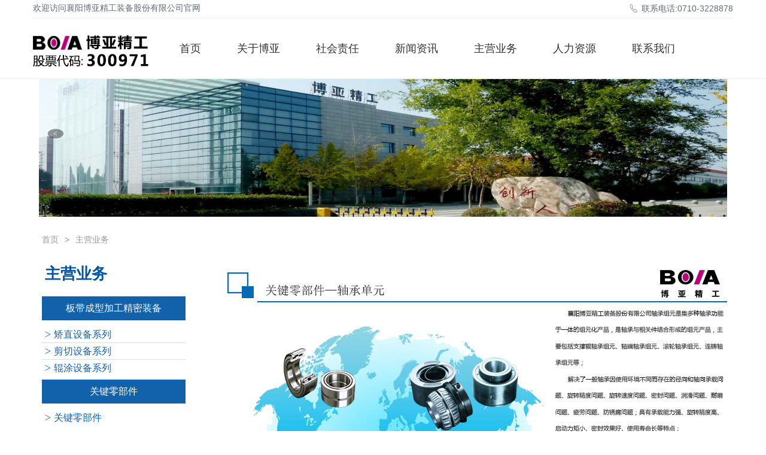

--- FILE ---
content_type: text/html;charset=utf-8
request_url: http://www.fboya.com/product/9767.html
body_size: 7194
content:




<!DOCTYPE html PUBLIC "-//W3C//DTD XHTML 1.0 Transitional//EN" "http://www.w3.org/TR/xhtml1/DTD/xhtml1-transitional.dtd">
<html xmlns="http://www.w3.org/1999/xhtml">  
  <head> 
  <link href="/static/page_products_list.css" rel="stylesheet" type="text/css">
    



<script type="text/javascript">var _path = '';var _user = 'null';</script>
<meta http-equiv="Content-Type" content="text/html; charset=UTF-8" />

<script type="text/javascript" src="/js/jquery.js"></script>
<script type="text/javascript" src="/js/lib.min.js"></script>
<script id="tabs_box_new_products" type="text/javascript">$(function() {tab("box_new_products");});</script>

 <link href="/css/zm_global.css" rel="stylesheet" type="text/css" />
<link href="/css/zm_css.css" rel="stylesheet" type="text/css" />
<link href="/css/zm_reuse.css" rel="stylesheet" type="text/css" />

<link href="/css/srt.css" rel="stylesheet" type="text/css" />

<meta content="all" name="robots" />
<meta content="no-cache" http-equiv="pragma" />
<meta content="IE=7" http-equiv="X-UA-Compatible" />
<meta content="chrome=1" http-equiv="X-UA-Compatible" />
<link href="/" rel="start" title="" />
<link href="/" rel="index" title="襄阳博亚精工装备股份有限公司" />



		<title>产品展示-襄阳博亚精工装备股份有限公司</title>
		<meta name="Keywords" content="">
		<meta name="Description" content="">
		<link href="/static/lrtk.css" rel="stylesheet" type="text/css" />
		<script type="text/javascript" src="/js/lrtk.js"></script>
		 		<script type="text/javascript" src="/js/jquery.js"></script>
		 
				 		<link rel="stylesheet" href="/js/layui/css/layui.css">
		<link rel="stylesheet" href="/css/hjgt_css.css">
				<link rel="stylesheet" href="/css/newcss.css">
		
</head>
<body onload="javascript:$('#m_index').addClass('aa_on');" id="index">
 
	


        
 
 
   <!-- 头部 -->
		<header  style="border-bottom:1px solid #f4efef;">
	
			<div class="layui-container heder_w">
			
  <div  style="color: #616b76;border-bottom:1px solid #f4efef;height: 30px;">
	 <div style="float: left;margin: 5px 0;" >
 欢迎访问襄阳博亚精工装备股份有限公司官网
	  </div>
	   <div style="float: right;margin: 5px 0;">
	  	<img  style="width: 20px; height: 20px;" src="/images/tupiao.png"/> 联系电话:0710-3228878
	  </div>
	 </div>
			
				<div class="layui-row">
					<div class="layui-col-md2 layui-col-sm1"  >
					<a href="/"><img  class="header-logo" alt="" src="/upload/confPic/20210609/682958ed6a4042a8874843ff0362d314.jpg"  ></a>
					</div>
					<div class="layui-col-md10  layui-col-sm11">
						<ul class="layui-nav" lay-filter="">
						
						       
            
                <!-- 设置变量标识hasChirden是否有子菜单，0表示没有、1表示有 -->
                
                
                <!-- 先循环查询一下看看有没有子菜单，有则设置变量hasChirden为1 -->
                
                
                <!-- 没有子菜单 -->
                
                <li class="layui-nav-item "  ate="首页" ><a  class="cdclass"   act="首页"  uet="/"   href="/">首页</a></li>
                
                 
                <!-- 有子菜单 -->
                
      
            
                <!-- 设置变量标识hasChirden是否有子菜单，0表示没有、1表示有 -->
                
                
                <!-- 先循环查询一下看看有没有子菜单，有则设置变量hasChirden为1 -->
                
                  
                
                  
                
                  
                
                  
                
                  
                
                  
                
                  
                
                
                <!-- 没有子菜单 -->
                
                <!-- 有子菜单 -->
                
                     	<li class="layui-nav-item"   ate="关于博亚" >
                     	
								<a  class="cdclass"   act="关于博亚"  uet="/news/gyshow-240.html"   href="/news/gyshow-240.html">关于博亚    </a>
								<div class="layui-nav-child h_gs">
									<div>
								<dl >
								    
								   
								          	<!-- 二级菜单 -->
												<dd><a  class="cdclass"   act="关于博亚"  uet="/news/gyshow-222.html"  href="/news/gyshow-222.html">总经理致辞</a>   </dd>
											 
								        
								   
								          	<!-- 二级菜单 -->
												<dd><a  class="cdclass"   act="关于博亚"  uet="/news/gyshow-240.html"  href="/news/gyshow-240.html">公司简介</a>   </dd>
											 
								        
								   
								          	<!-- 二级菜单 -->
												<dd><a  class="cdclass"   act="关于博亚"  uet="/news/gyshow-94.html"  href="/news/gyshow-94.html">组织架构</a>   </dd>
											 
								        
								   
								          	<!-- 二级菜单 -->
												<dd><a  class="cdclass"   act="关于博亚"  uet="/news/gyshow-85.html"  href="/news/gyshow-85.html">企业文化</a>   </dd>
											 
								        
								   
								          	<!-- 二级菜单 -->
												<dd><a  class="cdclass"   act="关于博亚"  uet="/qyry"  href="/qyry">企业荣誉</a>   </dd>
											 
								        
								   
								          	<!-- 二级菜单 -->
												<dd><a  class="cdclass"   act="关于博亚"  uet="/news/gyshow-194.html"  href="/news/gyshow-194.html">大事记</a>   </dd>
											 
								        
								   
								          	<!-- 二级菜单 -->
												<dd><a  class="cdclass"   act="关于博亚"  uet="/news/gyshow-223.html"  href="/news/gyshow-223.html">合作客户</a>   </dd>
											 
								        
								
								</dl>
								<div class="gs_son2">
											<img src="/images/by.png" />
											<p>襄阳博亚精工装备股份有限公司</p>
											<p>客户满意、员工满意、股东满意、社会满意</p>
										</div>
											</div>
								</div>
							</li>
                
      
            
                <!-- 设置变量标识hasChirden是否有子菜单，0表示没有、1表示有 -->
                
                
                <!-- 先循环查询一下看看有没有子菜单，有则设置变量hasChirden为1 -->
                
                  
                
                  
                
                  
                
                
                <!-- 没有子菜单 -->
                
                <!-- 有子菜单 -->
                
                     	<li class="layui-nav-item"   ate="社会责任" >
                     	
								<a  class="cdclass"   act="社会责任"  uet="/news/9704.html"   href="/news/9704.html">社会责任    </a>
								<div class="layui-nav-child h_gs">
									<div>
								<dl >
								    
								   
								          	<!-- 二级菜单 -->
												<dd><a  class="cdclass"   act="社会责任"  uet="/news/list/9750.html"  href="/news/list/9750.html">党建工作</a>   </dd>
											 
								        
								   
								          	<!-- 二级菜单 -->
												<dd><a  class="cdclass"   act="社会责任"  uet="/news/list/9751.html"  href="/news/list/9751.html">群团工作</a>   </dd>
											 
								        
								   
								          	<!-- 二级菜单 -->
												<dd><a  class="cdclass"   act="社会责任"  uet="/news/list/9752.html"  href="/news/list/9752.html">公益慈善</a>   </dd>
											 
								        
								
								</dl>
								<div class="gs_son2">
											<img src="/images/by.png" />
											<p>襄阳博亚精工装备股份有限公司</p>
											<p>客户满意、员工满意、股东满意、社会满意</p>
										</div>
											</div>
								</div>
							</li>
                
      
            
                <!-- 设置变量标识hasChirden是否有子菜单，0表示没有、1表示有 -->
                
                
                <!-- 先循环查询一下看看有没有子菜单，有则设置变量hasChirden为1 -->
                
                  
                
                  
                
                  
                
                
                <!-- 没有子菜单 -->
                
                <!-- 有子菜单 -->
                
                     	<li class="layui-nav-item"   ate="新闻资讯" >
                     	
								<a  class="cdclass"   act="新闻资讯"  uet="/news/list/9695.html"   href="/news/list/9695.html">新闻资讯    </a>
								<div class="layui-nav-child h_gs">
									<div>
								<dl >
								    
								   
								          	<!-- 二级菜单 -->
												<dd><a  class="cdclass"   act="新闻资讯"  uet="/news/list/9691.html"  href="/news/list/9691.html">博亚动态</a>   </dd>
											 
								        
								   
								          	<!-- 二级菜单 -->
												<dd><a  class="cdclass"   act="新闻资讯"  uet="/news/list/9692.html"  href="/news/list/9692.html">行业资讯</a>   </dd>
											 
								        
								   
								          	<!-- 二级菜单 -->
												<dd><a  class="cdclass"   act="新闻资讯"  uet="/news/list/9775.html"  href="/news/list/9775.html">公告通知</a>   </dd>
											 
								        
								
								</dl>
								<div class="gs_son2">
											<img src="/images/by.png" />
											<p>襄阳博亚精工装备股份有限公司</p>
											<p>客户满意、员工满意、股东满意、社会满意</p>
										</div>
											</div>
								</div>
							</li>
                
      
            
                <!-- 设置变量标识hasChirden是否有子菜单，0表示没有、1表示有 -->
                
                
                <!-- 先循环查询一下看看有没有子菜单，有则设置变量hasChirden为1 -->
                
                
                <!-- 没有子菜单 -->
                
                <li class="layui-nav-item "  ate="主营业务" ><a  class="cdclass"   act="主营业务"  uet="/product/9763.html"   href="/product/9763.html">主营业务</a></li>
                
                 
                <!-- 有子菜单 -->
                
      
            
                <!-- 设置变量标识hasChirden是否有子菜单，0表示没有、1表示有 -->
                
                
                <!-- 先循环查询一下看看有没有子菜单，有则设置变量hasChirden为1 -->
                
                  
                
                  
                
                
                <!-- 没有子菜单 -->
                
                <!-- 有子菜单 -->
                
                     	<li class="layui-nav-item"   ate="人力资源" >
                     	
								<a  class="cdclass"   act="人力资源"  uet="/news/zhaopin"   href="/news/zhaopin">人力资源    </a>
								<div class="layui-nav-child h_gs">
									<div>
								<dl >
								    
								   
								          	<!-- 二级菜单 -->
												<dd><a  class="cdclass"   act="人力资源"  uet="	 /help/show-99.html"  href="	 /help/show-99.html">薪酬福利</a>   </dd>
											 
								        
								   
								          	<!-- 二级菜单 -->
												<dd><a  class="cdclass"   act="人力资源"  uet="/news/zhaopin"  href="/news/zhaopin">人事招聘</a>   </dd>
											 
								        
								
								</dl>
								<div class="gs_son2">
											<img src="/images/by.png" />
											<p>襄阳博亚精工装备股份有限公司</p>
											<p>客户满意、员工满意、股东满意、社会满意</p>
										</div>
											</div>
								</div>
							</li>
                
      
            
                <!-- 设置变量标识hasChirden是否有子菜单，0表示没有、1表示有 -->
                
                
                <!-- 先循环查询一下看看有没有子菜单，有则设置变量hasChirden为1 -->
                
                
                <!-- 没有子菜单 -->
                
                <li class="layui-nav-item "  ate="联系我们" ><a  class="cdclass"   act="联系我们"  uet="/help/show-93.html"   href="/help/show-93.html">联系我们</a></li>
                
                 
                <!-- 有子菜单 -->
                
      
            
            
 
				 
						</ul>
					</div>
				</div>
			</div>
		</header>
		
 
 
  
 	
		<!-- 内容 -->
		<div class="index_main">
			<div><img class="pub_banner" src="/images/by.jpg"/></div>
			<div class="layui-container">
				<div class="layui-row pub_address">
					<span class="layui-breadcrumb" lay-separator=">">
					  <a href="">首页</a>
					  <a href="">主营业务</a>
					</span>
				</div>
			<!-- 	<div class="layui-row about_list">
					<div class="about_title">
						<p>主营业务</p>
						<p>main business</p>
					</div>
				</div> -->
				
				<div class="layui-row layui-col-space25 main_bes">
					<div class="layui-col-md3">
					
					     <div class="side1">
        <h3>主营业务</h3>
      
          <ul> 	    
               
                <!-- 设置变量标识hasChirden是否有子菜单，0表示没有、1表示有 -->
                
                
                <!-- 先循环查询一下看看有没有子菜单，有则设置变量hasChirden为1 -->
                
                  
                
                  
                
                  
                
                     
                     			<li class="on">
					<p><a href="/product/9757.html">板带成型加工精密装备</a></p>
				        <dl>
				    		<dd class="">
				    		
				    		
				    		   
								      
							 
											 
											  		<div class="sub cur">
				    		   <p><span>&gt; </span>矫直设备系列</p>
				    		    <ol style="display: none;">
				    		    				    		   
					 														<li   class="9816"> <a href="/product/9816.html"> 酸洗/酸轧领域-破鳞拉矫机</a></li>
															 
					 														<li   class="9817"> <a href="/product/9817.html"> 镀锌领域-拉矫机（干式）</a></li>
															 
					 														<li   class="9818"> <a href="/product/9818.html"> 镀锌领域-拉矫机（湿式）</a></li>
															 
					 														<li   class="9819"> <a href="/product/9819.html"> 镀锡领域-拉矫机</a></li>
															 
					 														<li   class="9820"> <a href="/product/9820.html"> 重卷（精整）领域-拉矫机</a></li>
															 
					 														<li   class="9821"> <a href="/product/9821.html"> 重卷（精整）领域-多辊矫直机</a></li>
															 
					 														<li   class="9822"> <a href="/product/9822.html"> 有色领域-拉矫机</a></li>
															 
					 														<li   class="9823"> <a href="/product/9823.html"> 彩涂领域-拉矫机</a></li>
															 
					                                </ol>
				    		</div>
								        
								      
							 
											 
											  		<div class="sub cur">
				    		   <p><span>&gt; </span>剪切设备系列</p>
				    		    <ol style="display: none;">
				    		    				    		   
					 														<li   class="9824"> <a href="/product/9824.html"> 酸洗/酸轧领域-圆盘剪/碎边剪</a></li>
															 
					 														<li   class="9825"> <a href="/product/9825.html"> 连退领域-圆盘剪/碎边剪</a></li>
															 
					 														<li   class="9826"> <a href="/product/9826.html"> 镀锌领域-圆盘剪/碎边剪</a></li>
															 
					 														<li   class="9827"> <a href="/product/9827.html"> 镀锌领域-飞剪</a></li>
															 
					 														<li   class="9828"> <a href="/product/9828.html"> 镀锡领域-圆盘剪</a></li>
															 
					 														<li   class="9829"> <a href="/product/9829.html"> 重卷（精整）领域-圆盘剪/碎边剪</a></li>
															 
					                                </ol>
				    		</div>
								        
								      
							 
											 
											  		<div class="sub cur">
				    		   <p><span>&gt; </span>辊涂设备系列</p>
				    		    <ol style="display: none;">
				    		    				    		   
					 														<li   class="9830"> <a href="/product/9830.html"> 镀锌领域-辊涂机</a></li>
															 
					 														<li   class="9831"> <a href="/product/9831.html"> 彩涂领域-辊涂机</a></li>
															 
					                                </ol>
				    		</div>
								        
				   
			 
                    


				    		</dd>				    		
				    	</dl>
                    </li>
			 
                     
                     
                <!-- 没有子菜单 -->
                
                 
                 
                 
                <!-- 设置变量标识hasChirden是否有子菜单，0表示没有、1表示有 -->
                
                
                <!-- 先循环查询一下看看有没有子菜单，有则设置变量hasChirden为1 -->
                
                  
                
                     
                     			<li class="on">
					<p><a href="/product/9835.html">关键零部件</a></p>
				        <dl>
				    		<dd class="">
				    		
				    		
				    		   
								      
							 
											 
											  		<div class="sub cur">
				    		   <p><span>&gt; </span>关键零部件</p>
				    		    <ol style="display: none;">
				    		    				    		   
					 														<li   class="9766"> <a href="/product/9766.html"> 辊系零部件</a></li>
															 
					 														<li   class="9767"> <a href="/product/9767.html"> 轴承组元</a></li>
															 
					 														<li   class="9768"> <a href="/product/9768.html"> 球笼式万向联轴器</a></li>
															 
					 														<li   class="9857"> <a href="/product/9857.html"> 特种装备配套零部件</a></li>
															 
					                                </ol>
				    		</div>
								        
				   
			 
                    


				    		</dd>				    		
				    	</dl>
                    </li>
			 
                     
                     
                <!-- 没有子菜单 -->
                
                 
                 
                 
                <!-- 设置变量标识hasChirden是否有子菜单，0表示没有、1表示有 -->
                
                
                <!-- 先循环查询一下看看有没有子菜单，有则设置变量hasChirden为1 -->
                
                  
                
                  
                
                     
                     			<li class="on">
					<p><a href="/product/9762.html">装备集成项目</a></p>
				        <dl>
				    		<dd class="">
				    		
				    		
				    		   
								      
							 
											 
											  		<div class="sub cur">
				    		   <p><span>&gt; </span>精整工艺段生产线机组集成</p>
				    		    <ol style="display: none;">
				    		    				    		   
					 														<li   class="9834"> <a href="/product/9834.html"> 精整工艺段生产线机组集成</a></li>
															 
					                                </ol>
				    		</div>
								        
								      
							 
											 
											  		<div class="sub cur">
				    		   <p><span>&gt; </span>冷轧工艺段机组更新改造集成</p>
				    		    <ol style="display: none;">
				    		    				    		   
					 														<li   class="9832"> <a href="/product/9832.html"> 拉矫、切边工艺段改造</a></li>
															 
					 														<li   class="9833"> <a href="/product/9833.html"> 拉矫、切边、辊涂主机设备修复</a></li>
															 
					                                </ol>
				    		</div>
								        
				   
			 
                    


				    		</dd>				    		
				    	</dl>
                    </li>
			 
                     
                     
                <!-- 没有子菜单 -->
                
                 
                 
                 
          
           




                      
				
	 
				        





 
                
          </ul>
    
 


 

      </div>           

    
 	</div>
					
					
					
					
					
					<div class="layui-col-md9">
						<div>
							<img src="/upload/confPic/20210611/b7c85670e4a8407aa4274512eea79bba.jpg "/>
					
						 
						</div>
							<div style="margin-top: 20px;">				 
							 <span> </span>
						</div>
						<div style="margin-top: 50px;"></div>
						 
						 <div class="border_00">
  <div class="border_00-mid">
      <div class="borderContent"><div id="FrontProducts_list01-004cs" class="FrontProducts_list01-d1_c1">
      <div class="comptitle_00"><strong class="titlestyle_00"  ></strong></div>
		<!--  <ul class="mainul productlist-02">
		
				</ul>
        


<script type="text/javascript" src="/js/jquery-1.11.1.min.js"></script>
<script type="text/javascript" src="/js/smartpaginator.js"></script>
<link href="/css/smartpaginator.css" rel="stylesheet" type="text/css" />

<div class="pagination">
    
        
        
            <div style="text-align:center;font-family: '微软雅黑','sans-serif'; color: #393939; font-size: 10px; mso-bidi-font-family: arial;">
                                                     暂无信息！
            </div>
        
    
</div>-->
</div>
	  <div class="clearBoth"></div>
	  </div>
  </div>
</div>
						 
						 
 
					</div>
				</div>
			</div>
		</div>
      
      



 
  <!-- 底部 -->
	 
			<div class="footer_all">
				<div class="layui-container">
					<div class="layui-row layui-col-space20">
						<div class="layui-col-md2"  style="padding-right: 60px;">
							<div class="pub_title">网站地图</div>
							<ul>
							   
								<li><a  href="/">首页</a></li>
				 
								
								<li><a  href="/news/gyshow-240.html">关于博亚</a></li>
				 
								
								<li><a  href="/news/9704.html">社会责任</a></li>
				 
								
								<li><a  href="/news/list/9695.html">新闻资讯</a></li>
				 
								
								<li><a  href="/product/9763.html">主营业务</a></li>
				 
								
								<li><a  href="/news/zhaopin">人力资源</a></li>
				 
								
								<li><a  href="/help/show-93.html">联系我们</a></li>
				 
								
							</ul>
						</div>
							 
						<div class="layui-col-md4"       >
							<div class="pub_title">联系我们</div>
							<ul>
								<li>联系电话：0710-3228878</li>
								 	<li>营销电话：0710-3272467</li>
								<li style="color: #666666;">联系邮箱：<a href="mailto:boyabgs@163.com"><span style="color: #666666;">boyabgs@163.com</span></a></li>
								<li>联系地址：湖北省襄阳市高新技术开发区天籁大道3号</li>
							
							 		<!--<li>英文网站&nbsp; &nbsp; 旧版链接</li>-->
							</ul>
						</div>
						<div class="layui-col-md3"    >
						
			    			<a  target="_blank"  href="http://quote.eastmoney.com/sz300971.html">	
			    		 	<span style="display:block;text-align:center;margin-top:10px;color: #48301fab">创业板：300971</span>
			    			
			    			<img  style="width: 100%; height: auto;margin-top:10px" src="/images/gupiao.png"/>
						</a>	
						</div>
						<div class="layui-col-md3 layui-hide-sm layui-show-md-block" >
			     
							<img src="/upload/confPic/20210521/023365cec5f04911893f252d0c777090.jpg"  style="display:block;float: right;"/>
							
							<img src=""  style="display:block;float: right;"/>
							
						</div>
						<div class="layui-col-md3 layui-hide-md layui-show-sm-block" >
			     
							<img src="/upload/confPic/20210521/023365cec5f04911893f252d0c777090.jpg" />
							
							<img src="" />
							
						</div>
					</div>
				</div>
			  
		 
 <div class="padding-bottom-10 padding-top-10">
            Copyright 2020-2021 博亚精工 版权所有 &nbsp;&nbsp;     &nbsp;&nbsp;增值电信业务经营许可证:鄂ICP备05006848号-1
          </div>
  	<script src="/js/layui/layui.js"></script>

		<script>
			;
			! function() {
				var layer = layui.layer,
					element = layui.element,
					carousel = layui.carousel;
				
				//建造实例
				  carousel.render({
				    elem: '#swp-banner'
				    ,width: '100%' //设置容器宽度
				    ,arrow: 'always'//始终显示箭头
					,interval:'5000'
					,height:'490px'
					,indicator:'none'
				  });
				  
				  carousel.render({
				    elem: '#swp-new'
				    ,width: '100%'//设置容器宽度
					,interval:'5000'
				    ,arrow: 'none' //始终显示箭头
				  	,height:'58px'
					,indicator:'none'
					,anim:'always'
				  });
				  
				  carousel.render({
				    elem: '#index_left'
				    ,width: '100%'//设置容器宽度
				  	,interval:'3000'
				  	,height:'150px',
					indicator:'none'
				  });
				  
			}();
			
	 
			url = window.location.pathname; /* 获取文件路径（文件地址） */
	 
			var ce="";
			  $(".cdclass").each(function(){
		
				    if($(this).attr("uet")==url){
				 
				    	ce=$(this).attr("act");
				    }
				  });
			  
			  $(".layui-nav-item").each(function(){
				 
				    if($(this).attr("ate")==ce){
				 
				    //	$(this).addClass("layui-this");
				    }
				  });
			 //	$(this).addClass("layui-this");
		</script>
		
 
 
 
 



 
 <script>

  $(".slide_news .hd li").click(function () {
    $(this).addClass("on").siblings().removeClass("on");
  });
 
 
</script>


    <script>
      $(".side .side-a li span").click(function(){
          $(this).siblings(".sub").toggle();
          $(this).parent("li").siblings().children('.sub').hide();
      });
  </script>
      <script>
          $(".side1 .sub>p").click(function () {
              $(this).siblings("ol").toggle();
              $(this).parent(".sub").siblings().children('ol').hide();
          });
  </script>
  
  <script>
      $(".side1 ul > li").click(function () {
          $(this).addClass('on').siblings().removeClass("on");
      });
      $(".side1 ul li dl dd .sub").click(function () {
          $(this).addClass("cur").siblings().removeClass("cur");
      });
  </script>

    <script type="text/javascript">


        $(function () {
          
            $(".side1 ul li dl dd div").each(function () {

              
                if ($(this).attr("class") == "sub cur")
                {
                    $(this).parent().parent().parent().attr("class", "on");

                }

            })
            		var	url = window.location.pathname; /* 获取文件路径（文件地址） */
            		var	url2 =	url.split("product/")[1].split(".html")[0]
      
     $("li").each(function () {

            
              	if($(this).attr("class") ==url2 ){
              		$(this).parent().show();
              		$(this).find("a").css({"color":"#1161ab"});
              	}

            })
            
          
        });


    </script>
</body>
</html>
 



--- FILE ---
content_type: text/css;charset=UTF-8
request_url: http://www.fboya.com/static/page_products_list.css
body_size: 678
content:
@charset "utf-8";

/*************************************

* 文件名称：page_index.css

* 作   者：界面设计制作部

* 创建日期：2009-7-24

* 最后修改：name/ 第X行 / yyyy-mm-dd

* 文件版本：UI CSS Frameworks Beta

* 内容概要: 页面引入样式文件

*************************************/
@import url("common.css");
@import url("borders.css");
@import url("content_products_list.css");
@import url("layout_1default.css");
@import url("tabs_products_list_box_productsBrandCategory.css");
@import url("tabs_products_list_box_Products_ranking.css");
@import url("tabs_products_list_box_news_ranking.css");
@import url("tabs_products_list_box_new_products.css");


/*头部-底部-内容*/

@import url("page_products_list_members.css");
@import url("page_products_list_orders.css");
@import url("page_products_list_specifies.css");
@import url("page_products_list_columns.css");
@import url("page_products_list_public.css");
@import url("page_products_list_siteinfo.css");
@import url("page_products_list_products.css");
@import url("page_products_list_questionnaire.css");
@import url("page_products_list_news.css");
@import url("page_products_list_adv.css");
@import url("page_products_list_links.css");
































@import url("layout_products_list.css");





@import url("page_products_list_messages.css");






















--- FILE ---
content_type: text/css;charset=UTF-8
request_url: http://www.fboya.com/css/zm_global.css
body_size: 1474
content:
@charset "utf-8";
HTML{
   font-family: "微软雅黑", Arial;
    color: #4d4d4d;
    font-size: 12px;
}
BODY{
   padding-bottom: 0px;
    margin: 0px;
    padding-left: 0px;
    padding-right: 0px;
    background: url("index_0body.jpg") repeat-x left top;
    padding-top: 0px;
}
#index_header{
   position: relative;
    margin: 0px auto;
    width: 980px;
    background: url("index_header.jpg") no-repeat center top;
    height: 102px;
}
#index_banner{
   margin: 15px auto 0px;
    width: 980px;
}
#box_nav{
   margin: 0px auto;
    width: 980px;
    height: 35px;
}
.global_cnen{
   position: absolute;
    width: 160px;
    height: 22px;
    top: 3px;
    right: 0px;
}
.global_cnen A{
   color: #fff;
}
.global_cnen_home{
   line-height: 22px;
    padding-left: 20px;
    padding-right: 42px;
    background: url("b_global_cnen_home.jpg") no-repeat left top;
}
.global_cnen_cang{
   line-height: 18px;
}
.global_cnen_li{
   line-height: 18px;
    padding-left: 20px;
}
#index_zt_bj{
   min-height: 343px;
    width: 100%;
    background: url("index_zt_bj.jpg") repeat-x left top;
    height: 100%;
    overflow: hidden;
}
#index_center{
   margin: 0px auto;
    width: 980px;
}
#box_zizhi{
   margin-top: 10px;
    width: 242px;
    height: 220px;
}
#box_news{
   margin-top: 18px;
    width: 262px;
    height: 200px;
    overflow: hidden;
}
#smm_bodybox{
   margin-top: 0px;
}
#smm_leftbodybox{
   width: 265px;
    float: left;
    overflow: hidden;
}
#smm_middlebodybox{
   width: 240px;
    float: left;
}
#box_aboutnr{
   margin-top: 10px;
    width: 431px;
}
#smm_rightbodybox{
   width: 262px;
    float: right;
}
#smm_bottom{
   clear: both;
}
#box_index_product{
   width: 352px;
    background: url("index_prd_bj.jpg") no-repeat center top;
    height: 157px;
}
#index_rencai UL{
   margin-top: 10px;
}
#index_center2{
   margin: 15px auto 0px;
    width: 980px;
    clear: both;
}
#index_rencai{
   width: 262px;
    float: right;
}
#box_gd{
   margin-top: 10px;
    width: 697px;
    float: right;
    _margin-top: 10px;
}
#index_gd{
   width: 697px;
    float: left;
}
#index_footer{
   margin-top: 10px;
    background: url("index_footer.jpg") repeat-x left top;
    height: 56px;
}
.clear{
   clear: both;
}
#smm_bottom{
   clear: both;
}
.global_bottom{
   text-align: center;
    line-height: 62px;
    margin: 0px auto;
    width: 980px;
    background: url("b_bottom.jpg") repeat-x left top;
    height: 59px;
}
.global_bottom A{
   color: #7d7d7d;
}
.global_bottom A:hover{
   color: #7d7d7d;
}
#nei_banner{
   background: url("nei_banner_bj.jpg") repeat-x left top;
    height: 243px;
}
#box_nei_banner{
   margin: 0px auto;
    width: 980px;
    height: 231px;
}
#index_nei_content{
   padding-bottom: 10px;
    padding-left: 10px;
    width: 960px;
    padding-right: 10px;
    zoom: 1;
    background: #fff;
    height: auto;
    clear: both;
    overflow: hidden;
    padding-top: 10px;
}
.nei_about{
   text-align: center;
}
#index_yingxiao{
   margin-top: 10px;
}
#nei_zhaopin{
   margin-top: 10px;
}
#nei_tell{
   margin-top: 10px;
}
#box_nei_about{
   n: n;
}
#box_nei_news{
   border-bottom: #d5d5d5 1px solid;
    border-left: #d5d5d5 1px solid;
    height: 50px;
    border-top: #d5d5d5 1px solid;
    border-right: #d5d5d5 1px solid;
}
#box_nei_pic{
   border-bottom: #d5d5d5 1px solid;
    border-left: #d5d5d5 1px solid;
    height: 50px;
    border-top: #d5d5d5 1px solid;
    border-right: #d5d5d5 1px solid;
}
#nei_content{
   border-bottom: #d5d5d5 1px solid;
    border-left: #d5d5d5 1px solid;
    margin: 15px auto 0px;
    width: 980px;
    background: #fff;
    height: 30px;
    border-top: #d5d5d5 1px solid;
    border-right: #d5d5d5 1px solid;
}
#box_nei_bread{
   margin-left: 10px;
}
#box_nei_content{
   border-bottom: #e4e4e4 1px solid;
    border-left: #e4e4e4 1px solid;
    line-height: 34px;
    padding-left: 10px;
    width: 715px;
    background: url("nei_break.jpg") repeat-x left top;
    float: right;
    height: 34px;
    border-top: #e4e4e4 1px solid;
    border-right: #e4e4e4 1px solid;
}
#box_nei_neirong{
   margin-top: 10px;
    width: 722px;
    float: right;
}
#zs_tu{
   margin-top: 10px;
    width: 685px;
    float: right;
}
#da_tu{
   margin-top: 10px;
    width: 722px;
    float: right;
}
#nei_side4{
   margin-top: 10px;
}
#nei_side_left{
   width: 200px;
    float: left;
}
.nei_side_tell{
   margin-top: 10px;
    width: 225px;
    background: url("index_side_bj.jpg") repeat-y center top;
}
.nei_side_tel UL LI{
   border-bottom: #c4c4c4 1px dashed;
    line-height: 40px;
    padding-left: 10px;
}
.nei_side_tel UL LI A{
   margin-left: 10px;
}
#box_kexin{
   margin-top: 10px;
    width: 200px;
    float: right;
}


--- FILE ---
content_type: text/css;charset=UTF-8
request_url: http://www.fboya.com/css/zm_css.css
body_size: 375
content:
/************************************** Private Index ID**************************************/

/************************************** Private Index Class***********************************/



.index_contact{ background:url("b_index_contact.jpg") no-repeat left bottom; overflow:hidden;}

	.index_contact_li1{ background:url("b_index_contact_li1.jpg") no-repeat left 4px;padding-left:30px; line-height:22px;}
	.index_contact_li2{ background:url("b_index_contact_li2.jpg") no-repeat left 4px;padding-left:30px; line-height:22px;}
	.index_contact_li3{ background:url("b_index_contact_li3.jpg") no-repeat left 4px;padding-left:30px; line-height:22px;}
	.index_contact_li4{ background:url("b_index_contact_li4.jpg") no-repeat left 4px;padding-left:30px; line-height:22px;}
	.index_contact_li5{ background:url("b_index_contact_li5.jpg") no-repeat left 4px;padding-left:30px; line-height:22px;}
	.index_contact_messages{float:right; margin-top:20px;}
/************************************** Private About ID**************************************/

/************************************** Private About Class***********************************/


--- FILE ---
content_type: text/css;charset=UTF-8
request_url: http://www.fboya.com/css/zm_reuse.css
body_size: 949
content:
@charset "utf-8";
/*************************************/
body,div,dl,dt,dd,ul,ol,li,h1,h2,h3,h4,h5,h6,pre,form,fieldset,input,textarea,p,blockquote,th,td{padding:0;margin:0;}
table{border-collapse:collapse;border-spacing:0}
fieldset,img{border:0px; vertical-align:top;}
address,caption,cite,code,dfn,em,th,var{font-weight:normal;font-style:normal}
strong, b{ font-weight: normal; }
ol,ul,li{list-style:none}
caption,th{text-align:left}
h1,h2,h3,h4,h5,h6{font-weight:700;}
h1{font-size:18px}
h2{font-size:16px}
h3{font-size:14px}
h4{font-size:14px}
h5{font-size:12px}
h6{font-size:12px}
q:before,q:after{content:''}
abbr,acronym{border:0}

blockquote{color:#666;font-style:italic;}
sup,sub{line-height:0}
abbr,acronym{border-bottom:1px dotted #666}
pre{white-space:pre;}
pre,code,tt{font:12px 'andale mono', 'lucida console', monospace;line-height:1.5}
/* 链接样式 */
a:link {text-decoration:none; color:#333}
#FrontMessages_customizeEmit01-1436488491994  a:link {text-decoration:none; color:#fff}
a:visited {text-decoration:none; }

#FrontMessages_customizeEmit01-1436488491994   a:visited {text-decoration:none; color:#fff}
a:hover {color:#0e71b5;text-decoration:none;}
#FrontMessages_customizeEmit01-1436488491994  a:hover {color:#fff;text-decoration:none;}
a:active {text-decoration:none;}
#FrontMessages_customizeEmit01-1436488491994  a:active {text-decoration:none;}
#box_sy{ font-family:"微软雅黑","宋体",arial; font-size:16px; color:#333}
.jz{ margin:0px auto}

p{ line-height:26px}

#FrontProducts_list01-1436427253296 .content1:hover a:link,#FrontProducts_list01-1436427253296  .content1:hover a:visited,#FrontProducts_list01-1436427253296  .content1:hover a:hover,#FrontProducts_list01-1436427253296  .content1:hover a:active{ color:#fff}








--- FILE ---
content_type: text/css;charset=UTF-8
request_url: http://www.fboya.com/static/lrtk.css
body_size: 716
content:
/* ����ͼ�� �Ѽ����� www.lanrentuku.com */
/*reset css*/
*{margin:0;padding:0;list-style:none;border:none;}
body{background:#fff;font-family:'microsoft yahei';}
/*main css*/
.izl-rmenu{position:fixed; right:0; margin-right:20px; bottom:20px; padding-bottom:20px; background:url("r_b.png") 0px bottom no-repeat; z-index:999; }
.izl-rmenu .btn{width:72px; height:73px; margin-bottom:1px; cursor:pointer; position:relative;}
.izl-rmenu .btn-qq{background:url("r_qq.png") 0px 0px no-repeat; background-color:#0f72b3;}
.izl-rmenu .btn-qq:hover{background-color:#488bc7;}
.izl-rmenu a.btn-qq,.izl-rmenu a.btn-qq:visited{background:url("r_qq.png") 0px 0px no-repeat; background-color:#0f72b3; text-decoration:none; display:block;}
.izl-rmenu .btn-wx{background:url("r_wx.png") 0px 0px no-repeat; background-color:#78c340;}
.izl-rmenu .btn-wx:hover{background-color:#58a81c;}
.izl-rmenu .btn-wx .pic{position:absolute; left:-160px; top:0px; display:none;width:160px;height:160px;}
.izl-rmenu .btn-phone{background:url("r_phone.png") 0px 0px no-repeat; background-color:#fbb01f;}
.izl-rmenu .btn-phone:hover{background-color:#ff811b;}
.izl-rmenu .btn-phone .phone{background-color:#ff811b; position:absolute; width:160px; left:-160px; top:0px; line-height:73px; color:#FFF; font-size:18px; text-align:center; display:none;}
.izl-rmenu .btn-top{background:url("r_top.png") 0px 0px no-repeat; background-color:#666666; display:none;}
.izl-rmenu .btn-top:hover{background-color:#444;}

--- FILE ---
content_type: text/css;charset=UTF-8
request_url: http://www.fboya.com/css/hjgt_css.css
body_size: 3252
content:
/* 头部样式 */
.heder_w{font-size: 14px;padding:0px}
.heder_w .layui-nav{background-color: transparent;color: #333333;}
.heder_w .layui-nav *{font-size: 18px;line-height: 100px;}
.heder_w .layui-nav-bar,.layui-nav .layui-this:after{background-color: #1156AB;}
.heder_w .layui-nav .layui-nav-item a{color: #333333;}
.heder_w .layui-nav-child{top: 100px;padding: 0;}
.heder_w .layui-nav .layui-nav-child a{line-height: 50px;font-size: 14px;}
.heder_w .layui-nav .layui-nav-item a{padding: 0 30px;}
.heder_w .layui-nav .layui-nav-more{display: none;}
.heder_w .layui-nav .layui-nav-item a:hover,.heder_w .layui-nav .layui-this>a{color: #1156AB;}
.heder_w .header-logo{width: 100%;height: auto;margin: 20px 0;}
.heder_w .h_gs{border: none;}
.heder_w .h_gs>div{display: flex;}
.heder_w .layui-nav .layui-nav-item .h_gs a:hover{color:#3a75aa;}
.heder_w .layui-nav .layui-nav-item .h_gs a{color: #FFFFFF;border-bottom: 1px solid #3a75aa;text-align: center;}
.heder_w .h_gs .gs_son2{float: right;width: 450px;height: 400px;padding: 30px;padding-top: 0; background-color: #FFFFFF;box-sizing: border-box;}
.heder_w .h_gs .gs_son2 img{width: 100%;height: auto;}
.heder_w .h_gs .gs_son2 p:nth-of-type(1){line-height: 50px;font-size: 24px;font-weight: bold;color: #0068B7;margin-top: 30px;}
.heder_w .h_gs .gs_son2 p:last-child{font-size: 14px;color: #999999;line-height: 30px;}
.heder_w .h_gs dl{background-color:#0068B7;padding: 0px 10px;}

/* 底部样式 */
.footer_all{width: 100%;background-color: #EBEEF2;padding: 30px 0;line-height: 24px;color: #666666;font-size: 14px;}
.footer_all a{color: #666666;}
.footer_all img{ height: auto;display: block;margin: auto;}
.footer_ditu{display: flex;}

/* 公共部分 */
.pub_banner{height: 230px;width: 1150px;;display: block;margin: 0 auto;}
.pub_title{font-size: 18px;color: #333333;display: flex;align-items: center;margin-bottom: 20px;}
.pub_title b{background-color: #0068B7;width: 4px;height: 15px;border-radius: 5px;margin-right: 5px;}
.pub_address{margin: 30px 0;}

/* 首页 */
.banner_news{position: relative;}
.banner_news .layui-carousel img{height: 420px;margin: 0 auto;display: block;}
.news_list{padding:0px;position: absolute;bottom: 0;left: 0;right: 0;margin: auto;background-color: #FFFFFF;height: 60px;line-height: 60px;border:1px solid #e8e8e8;display: flex;justify-content: space-between;}
.news_list .news_title{float: left;background-color: #0068B7;width: 150px;height: 100%;font-size: 18px;font-weight: bold;text-align: center;color: #FFFFFF;}
.news_list .layui-carousel{float: left;font-size: 16px;}
.news_list .layui-elip{padding: 0px 20px;width: 780px;}
.news_list .layui-elip span:first-child{color: #999999;padding-right: 20px;}
.fiex_index{position: fixed;top: 0;bottom: 0;margin: auto;width:180px;height:460px;background:#0068B7;z-index:999;}
.fiex_index1{left:10px;}
.fiex_index2{right:10px;}
.close_index1{position: absolute;top: 0;right: 0;padding: 0px 10px;cursor: pointer;}

.index_con{margin: 30px auto;font-size: 14px; }
.index_son1 img{width: 100%;height: 150px;}
/* .index_son1 span{position: absolute;bottom: 0px;background-color: rgba(0,0,0,0.6);height: 35px;line-height: 35px;left: 0;width: 100%;color: #FFFFFF;padding: 0 10px;box-sizing: border-box;} */
.son2_list{line-height: 32px;}
.son3_list{line-height: 35px;}
.son2_list p{color: #C5C5C5;font-size: 16px;text-align: center;float: left;}
.son2_list p span{font-size: 36px;color: #0068B7;}
.son2_list a{color: #333333;}
.son2_list div:first-child{border-bottom: 1px solid #D3D3D3;padding-bottom: 20px;margin-bottom: 20px;}
.son2_list a:hover,.son3_list a:hover{color: #0068B7;cursor: pointer;}
.son2_list .layui-clear a{float: right;width: calc(100% - 75px);height: 60px;overflow: hidden;}
.son3_list img{width: 120px;height: auto;float: left;}
.son3_list ul{float: right;width: calc( 100% - 140px);}
.son3_list li{border-bottom: 1px dashed #D3D3D3;}
.index_con1{margin: 20px auto;}
.ic1_tle{text-align: center;margin-bottom: 20px;}
.ic1_tle p:nth-of-type(1){color: #0068B7;font-size: 18px;font-weight: bold;margin-bottom: 10px;}
.ic1_tle p:nth-of-type(2){color: #999999;font-size: 12px;font-weight: 500;}
.ic1_con{display: flex;justify-content: space-between;}
.ic1_con>div{position: relative;width: 18%;height: 165px;}
.ic1_con>div img{width: 100%;height:165px;}
.ic1_con>div a{position: absolute;width: 100%;padding: 0px 10px;box-sizing: border-box;height: 45px;background-color: rgba(0,0,0,0.5);left: 0;bottom: 0;line-height: 45px;color: #fff;}

/* 人才招聘 */
.layui-breadcrumb a:hover{color: #1156AB !important;}
.zp_list{margin-bottom: 30px;}
.zp_list thead tr,.zp_list thead th{background-color: #718493;color: #FFFFFF;font-size: 14px;}
.zp_list tr{height: 37px;line-height: 20px;color:#333333 ;}
.zp_list a{display: inline-block;margin-left: 20px;color: #FFFFFF;padding: 10px 15px;}
.zp_list .a_look{background-color: #1156AB;}
.zp_list .a_deta{background-color: #FF6621;}

/* 关于我们 */
.about_title{margin: 30px 0;text-align: center;}
.about_title p:first-child{color: #333333;font-size: 24px;}
.about_title p:last-child{color: #999999;font-size: 16px;}
.about_con{font-size: 14px;}
.about_con p{text-indent: 2em;line-height: 30px;margin-bottom: 30px;}
.about_con .imglist{display: flex;margin-bottom: 30px;}
.about_con .x1{justify-content: center;}
.about_con .x1 img{width:560px;height: auto;}
.about_con .x2 img{width:200px;height: auto;margin: 5px 10px;}
.about_con .p_1{font-size: 18px;color: #2794F6;margin-top:10px;margin-bottom: 0;text-indent: 0;}
.about_con .p_2{font-size: 14px;color: #333333;margin-bottom: 0;text-indent: 0;}
.about_con:last-child{margin-bottom: 30px;}

/* 联系我们 */
.contact_list{line-height: 40px;font-size: 18px;margin: 30px auto;width: 410px;}

/* 社会责任 */
.bus_list {padding-bottom: 50px;}
.bus_list .pub_div{padding: 20px;border-radius: 20px;text-align: center;color: #333333;height: 340px;position: relative;}
.bus_list .pub_div .tle{font-size: 18px;}
.bus_list .pub_div .img{width: 145px;height: 145px;overflow: hidden;border-radius: 145px;margin: 30px auto;}
.bus_list .pub_div .img img{width: 100%;height: 100%;}
.bus_list .pub_div a{position: absolute;width: 80%;height: 40px;line-height: 40px;border-radius: 30px;background-color: #1156AB;color: #FFFFFF;bottom: 10px;left: 0;right: 0;margin: auto;cursor: pointer;}
.bus_list .center_con a{background-color: #FFFFFF;color: #1156AB;}
.bus_list .center_con p{color: #FFFFFF;}
.bus_list .pub_div p{text-align: left;font-size: 14px;line-height: 25px;}
.bus_list .left_right_con{background-color: #FFFFFF;box-shadow: 0px 1px 2px #000000;}
.bus_list .center_con{background-color: #1156AB;}
.bus_list .center_con .tle{color: #FFFFFF;}
.main_bg{width: 100%;background-color: #F7F7F7;padding: 50px 0;}
.bus_list_all{background-color: #FFFFFF;padding: 20px;}
.bus_list_all .left{float: left; width: 100px;height: 100px;background-color: #1156AB;color: #FFFFFF;text-align: center;display: flex;flex-direction: column;justify-content:center;align-items: center;font-size: 16px;}
.bus_list_all a{color: #333333;height: 100px; display: flex;flex-direction: column;justify-content: space-between;}
.bus_list_all a:hover{color: #1156AB;cursor: pointer;}
.bus_list_all .left p:first-child{font-size: 30px;}
.bus_list_all .right{float: right;width: calc(100% - 140px);}
.bus_list_all .right p:first-child{font-size: 18px;}
.bus_list_all .right p:last-child{font-size: 14px;line-height: 25px;max-height: 50px;overflow: hidden;}

/* 分页 */
.layui-laypage{width: 100%;text-align: center;margin-top: 30px;}
.layui-laypage a:hover{color: #1156AB;}
.layui-laypage .layui-laypage-curr .layui-laypage-em{background-color:#1156AB;}

/* 资讯 */
.pub_rea{position: relative;}
.pub_date{position: absolute;width: 70px;height: 70px;display: flex;flex-direction: column;justify-content: center;align-items: center;background-color: #1156AB;font-size: 16px;color: #FFFFFF;top: 193px;right: 12px;z-index: 100;}
.pub_date p:first-child{font-size: 25px;}
.newslist img{width: 100%;height: 251px;}
.newslist a{display: block;border: 1px solid #E3E3E3;padding: 10px 20px;}
.newslist a .layui-elip{font-size: 18px;margin-bottom: 10px;}
.newslist a p:last-child{font-size: 14px;line-height: 25px;max-height: 24px;overflow: hidden;height: 28px;}
.first_news{padding-bottom: 0px;}/* padding-bottom: 50px; */
.first_news img{width: 100%;height: auto;}/* 正文bottom: 2px;height: 296px; */
.first_news .pub_date{padding: 0;}
.first_p{color:#333333;height: 260px;}
.first_p p:first-child{font-size: 18px;}
.first_p .all-elip{font-size: 14px;line-height: 25px;max-height: 168px;margin-top: 30px;overflow: hidden;}

 .all-elipssss{ line-height: 25px;max-height: 60px;margin-top: 30px;overflow: hidden;}

.first_p a{color: #1156AB;position: absolute;left: 600px;margin-top: 5px}/* 正文bottom: 2px; */
.first_p a:hover{color: #1156AB;cursor: pointer;}  

/* 正文bottom: 2px; */
.deta_info{padding-bottom: 50px;}
.deta_info .tle{font-size: 24px;text-align: center;color: #333333;line-height: 25px;}
.deta_info .f_tle{padding: 20px 0;text-align: center;}
.deta_info .f_tle span{padding: 0 10px;color: #666666;}
.deta_info .con img{height: auto;}
.deta_info .con p{line-height: 30px;font-size: 20px;/*text-indent: 2em; */padding: 5px 0;}


.online{border-top:#e2e2e2 solid 1px; margin-top:50px;}
.online li{min-height:59px; _height:59px; position:relative;}
.online a{display:block; height:59px; line-height:59px; overflow:hidden; position:relative; border-bottom:#e2e2e2 solid 1px; padding-left:180px; font-size:14px; background:url(../images/ico8.png) right center no-repeat;}
.online span{color:#999; position:absolute; z-index:10; left:35px; top:15px; font-size:14px; border-right:#e2e2e2 solid 1px; display:block; height:28px; line-height:28px; width:108px;}
.online a:hover{background:#fbfbfc url(../images/ico8on.png) right center no-repeat;}
.online2 a{background:none;}
.online2 a:hover{background:#fbfbfc;}
.online em{display:block; height:59px; position:absolute; top:0px; right:0px; background:url(../image/nimg50.png) left center no-repeat; width:95px;}

/* 主营业务 */
.main_bes{margin-bottom: 50px;}

--- FILE ---
content_type: text/css;charset=UTF-8
request_url: http://www.fboya.com/css/newcss.css
body_size: 1064
content:
.side1 {
  width: 240px;
  float: left;

}
.side1 h3 {
  font-size: 26px;
  color: #0055a1;
  font-weight: bold;
  padding-left: 5px;


}
.side1 ul {
  margin-top: 20px;
}
.side1 li {
  font-size: 16px;
  line-height: 40px;
  color: #666;
  
  

overflow: hidden;

width: 240px;
}
.side1 li > p {
  background: #707070;
  text-align: center;
  margin-bottom: 10px;
  height: 40px;
  line-height: 40px;
}
.side1 li > p a {
  display: block;
  color: #fff;
}
.side1 li dl {
  margin-bottom: 6px;
  display: none;
}
.side1 li dl dd .sub p {
  border-bottom: 1px solid #dedede;
  padding-left: 5px;
  font-family: "Microsoft YaHei";
  cursor: pointer;
}
.side1 li dl dd .sub p span {
  font-size: 18px;
  font-family: simsun;
}
.side1 li dl dd .sub ol {
  display: none;
}
.side1 li dl dd .sub ol li {
  border-bottom: 1px solid #dedede;
  font-size: 14px;
  padding-left: 10px;
}
.side1 li dl dd .sub ol li a {
  display: block;
  line-height: 42px;
  font-size: 12px;
}
.side1 li dl dd .sub ol li:hover a {
  color: #1161ab;
}
.side1 li dl dd .sub ol li.ns a {
  color: #1161ab;
}
.side1 li dl dd .sub ol li:last-child {
  border: none;
}
.side1 li dl dd .sub:last-child p {
  border: none;
}
.side1 li dl dd .cur {
  color: #1161ab;
}
.side1 li.on dl {
  display: block;
}
.side1 li dl dd .cur ol {
  display: block;
}
.side1 li.on > p {
  background: #1161ab;
 
}
.clear:after {
  display: block;
  clear: both;
  content: "";
}
.con {
  margin-left: 2px;
}
.con ul {
  border-left: 2px solid #666666;
  padding-top: 20px;
  height: 1209px;
}
.con li {
  min-height: 50px;
  position: relative;
  margin-bottom: 20px;
}
.con li p {
  float: left;
  width: 146px;
  height: 50px;
  line-height: 50px;
  color: #fff;
  background: #707070;
  font-size: 18px;
  text-align: center;
  position: absolute;
  top: 50%;
  margin-top: -25px;
  margin-left: 32px;
  z-index: 99;
}
.con li .text {
  float: right;
  width: 440px;
  margin-right: 65px;
  position: relative;
  border-left: 2px solid #666;
  padding-left: 32px;
}
.con li .text > a {
  display: block;
  height: 35px;
  line-height: 35px;
  border: 1px solid #999999;
  margin: 8px 0;
  padding-left: 20px;
  width: 400px;
  font-size: 16px;
  color: #666;
  position: relative;
  background: url(../images/ny11-li.jpg) 95% 50% no-repeat;
}
.con li .text a:before {
  content: "——";
  position: absolute;
  left: -35px;
  top: -1px;
  color: #999;
}
.con li .text:before {
  content: "";
  width: 31px;
  height: 27px;
  background: #fff;
  position: absolute;
  left: -2px;
  top: 0;
}
.con li .text:after {
  content: "";
  width: 31px;
  height: 25px;
  background: #fff;
  position: absolute;
  left: -2px;
  bottom: 0;
}
 
.con li .line {
  width: 206px;
  height: 1px;
  background: #999;
  position: absolute;
  top: 50%;
  left: 0;
}



--- FILE ---
content_type: text/css;charset=UTF-8
request_url: http://www.fboya.com/static/common.css
body_size: 2805
content:
@charset "utf-8";
  @import url("ui.all.css");
  @import url("button.css");
  @import url("cetop.css");
BODY{
   padding-bottom: 0px;
    margin: 0px auto;
    padding-left: 0px;
    padding-right: 0px;
    font-family: "微软雅黑", arial;
    background: #fff;
    font-size: 12px;
    padding-top: 0px;
}
DIV{
   padding-bottom: 0px;
    margin: 0px;
    padding-left: 0px;
    padding-right: 0px;
    padding-top: 0px;
}
#box_news_more{
   padding-top: 15px;
}
#box_news_hy_more{
   position: relative;
    top: -35px;
    left: 35px;
}
FORM{
   padding-bottom: 0px;
    margin: 0px;
    padding-left: 0px;
    padding-right: 0px;
    padding-top: 0px;
}
P{
   padding-bottom: 0px;
    margin: 0px;
    padding-left: 0px;
    padding-right: 0px;
    padding-top: 0px;
}
I{
   padding-bottom: 0px;
    margin: 0px;
    padding-left: 0px;
    padding-right: 0px;
    padding-top: 0px;
}
IMG{
   padding-bottom: 0px;
    margin: 0px;
    padding-left: 0px;
    padding-right: 0px;
    padding-top: 0px;
}
UL{
   padding-bottom: 0px;
    margin: 0px;
    padding-left: 0px;
    padding-right: 0px;
    padding-top: 0px;
}
LI{
   padding-bottom: 0px;
    margin: 0px;
    padding-left: 0px;
    padding-right: 0px;
    padding-top: 0px;
}
OL{
   padding-bottom: 0px;
    margin: 0px;
    padding-left: 0px;
    padding-right: 0px;
    padding-top: 0px;
}
DL{
   padding-bottom: 0px;
    margin: 0px;
    padding-left: 0px;
    padding-right: 0px;
    padding-top: 0px;
}
DT{
   padding-bottom: 0px;
    margin: 0px;
    padding-left: 0px;
    padding-right: 0px;
    padding-top: 0px;
}
DD{
   padding-bottom: 0px;
    margin: 0px;
    padding-left: 0px;
    padding-right: 0px;
    padding-top: 0px;
}
TABLE{
   padding-bottom: 0px;
    margin: 0px;
    padding-left: 0px;
    padding-right: 0px;
    padding-top: 0px;
}
TR{
   padding-bottom: 0px;
    margin: 0px;
    padding-left: 0px;
    padding-right: 0px;
    padding-top: 0px;
}
TD{
   padding-bottom: 0px;
    margin: 0px;
    padding-left: 0px;
    padding-right: 0px;
    padding-top: 0px;
}
TH{
   padding-bottom: 0px;
    margin: 0px;
    padding-left: 0px;
    padding-right: 0px;
    padding-top: 0px;
}
FIELDSET{
   padding-bottom: 0px;
    margin: 0px;
    padding-left: 0px;
    padding-right: 0px;
    padding-top: 0px;
}
LABEL{
   padding-bottom: 0px;
    margin: 0px;
    padding-left: 0px;
    padding-right: 0px;
    padding-top: 0px;
}
LEGEND{
   padding-bottom: 0px;
    margin: 0px;
    padding-left: 0px;
    padding-right: 0px;
    padding-top: 0px;
}
SELECT{
   padding-bottom: 0px;
    margin: 0px;
    padding-left: 0px;
    padding-right: 0px;
    padding-top: 0px;
}
BUTTON{
   padding-bottom: 0px;
    margin: 0px;
    padding-left: 0px;
    padding-right: 0px;
    padding-top: 0px;
}
INPUT{
   padding-bottom: 0px;
    margin: 0px;
    padding-left: 0px;
    padding-right: 0px;
    padding-top: 0px;
}
H1{
   padding-bottom: 0px;
    margin: 0px;
    padding-left: 0px;
    padding-right: 0px;
    font-size: 12px;
    font-weight: normal;
    padding-top: 0px;
}
H2{
   padding-bottom: 0px;
    margin: 0px;
    padding-left: 0px;
    padding-right: 0px;
    font-size: 12px;
    font-weight: normal;
    padding-top: 0px;
}
H3{
   padding-bottom: 0px;
    margin: 0px;
    padding-left: 0px;
    padding-right: 0px;
    font-size: 12px;
    font-weight: normal;
    padding-top: 0px;
}
H4{
   padding-bottom: 0px;
    margin: 0px;
    padding-left: 0px;
    padding-right: 0px;
    font-size: 12px;
    font-weight: normal;
    padding-top: 0px;
}
H5{
   padding-bottom: 0px;
    margin: 0px;
    padding-left: 0px;
    padding-right: 0px;
    font-size: 12px;
    font-weight: normal;
    padding-top: 0px;
}
H6{
   padding-bottom: 0px;
    margin: 0px;
    padding-left: 0px;
    padding-right: 0px;
    font-size: 12px;
    font-weight: normal;
    padding-top: 0px;
}
H1 IMG{
   margin: 0px;
}
H2 IMG{
   margin: 0px;
}
H3 IMG{
   margin: 0px;
}
H4 IMG{
   margin: 0px;
}
H5 IMG{
   margin: 0px;
}
H6 IMG{
   margin: 0px;
}
UL{
   list-style-type: none;
    list-style-image: none;
}
OL{
   list-style-type: none;
    list-style-image: none;
}
LI{
   list-style-type: none;
    list-style-image: none;
}
DL{
   list-style-type: none;
    list-style-image: none;
}
DT{
   list-style-type: none;
    list-style-image: none;
}
DD{
   list-style-type: none;
    list-style-image: none;
}
IMG{
   border-bottom: 0px;
    border-left: 0px;
    padding-bottom: 0px;
    margin: 0px;
    padding-left: 0px;
    padding-right: 0px;
    vertical-align: middle;
    border-top: 0px;
    border-right: 0px;
    padding-top: 0px;
}
A IMG{
   border-bottom: 0px;
    border-left: 0px;
    padding-bottom: 0px;
    margin: 0px;
    padding-left: 0px;
    padding-right: 0px;
    vertical-align: middle;
    border-top: 0px;
    border-right: 0px;
    padding-top: 0px;
}
.fontred{
   color: #f00;
}
.fontgray{
   color: #999;
}
.fontblack{
   color: #000;
}
.input-gray{
   color: #999;
}
.input-black{
   color: #000;
}
.floatLeft{
   float: left;
}
.floatRight{
   float: right;
}
.floatNone{
   float: none;
}
.clearBoth{
   width: 100%;
    height: 0px;
    clear: both;
    font-size: 0px;
    overflow: hidden;
}
.clearLeft{
   clear: left;
}
.clearRight{
   clear: right;
}
.clearfix{
   display: inline-block;
}
.clearfix:after{
   display: block;
    height: 0px;
    visibility: hidden;
    clear: both;
    content: ".";
}
* HTML .clearfix{
   height: 1%;
}
.clearfix{
   display: block;
}
.pageWidth{
   margin: 0px auto;
    width: 960px;
    height: auto;
}
.columnSpace{
   padding-bottom: 0px;
    padding-left: 0px;
    padding-right: 0px;
    padding-top: 0px;
}
.breadcrumb{
   padding-bottom: 5px;
    padding-left: 5px;
    padding-right: 5px;
    clear: both;
    padding-top: 5px;
}
.date-ico{
   background: url("icon-time.gif") no-repeat right 50%;
}
.column-num1{
   width: 100%;
}
.column-num2{
   width: 47%;
}
.column-num3{
   width: 30%;
}
.column-num4{
   width: 22%;
}
.column-num5{
   width: 17%;
}
.column-num6{
   width: 14%;
}
.text-oper{
   float: left;
}
.text-tip{
   margin: 0px 0px 0px 10px;
    float: left;
}
.text-tip SPAN{
   line-height: 15px;
}
.text-oper SPAN{
   width: auto !important;
    word-break: break-all;
}
.text-tip SPAN{
   width: auto !important;
    word-break: break-all;
}
.text-tip .tip-default{
   display: none;
    color: #999;
}
.text-tip .tip-remind{
   color: #000;
}
.text-tip .tip-ok{
   padding-left: 20px;
    display: inline-block;
    background: url("ok-1.gif") no-repeat left top;
    color: #3bae47;
}
.text-tip .tip-error{
   padding-left: 20px;
    display: inline-block;
    background: url("error.gif") no-repeat left top;
    color: #e60012;
}
.input{
   border-bottom: #ddddde 1px solid;
    border-left: #ddddde 1px solid;
    padding-bottom: 0px;
    line-height: 18px;
    padding-left: 2px;
    padding-right: 2px;
    height: 18px;
    border-top: #ddddde 1px solid;
    border-right: #ddddde 1px solid;
    padding-top: 0px;
}
.input-width{
   width: 200px;
}
.input-up{
   border-bottom: #06c 1px solid;
    border-left: #06c 1px solid;
    border-top: #06c 1px solid;
    border-right: #06c 1px solid;
}
.pageJump{
   text-align: left;
    padding-bottom: 10px;
    line-height: 20px;
    padding-left: 0px;
    width: 100%;
    padding-right: 0px;
    clear: both;
    overflow: hidden;
    padding-top: 10px;
}
.pageJump A{
   border-bottom: #8db5d7 1px solid;
    border-left: #8db5d7 1px solid;
    padding-bottom: 2px;
    padding-left: 5px;
    padding-right: 5px;
    color: #000;
    border-top: #8db5d7 1px solid;
    margin-right: 2px;
    border-right: #8db5d7 1px solid;
    text-decoration: none;
    padding-top: 2px;
}
.pageJump A:hover{
   border-bottom: #ff0000 1px solid;
    border-left: #ff0000 1px solid;
    padding-bottom: 2px;
    padding-left: 5px;
    padding-right: 5px;
    border-top: #ff0000 1px solid;
    margin-right: 2px;
    border-right: #ff0000 1px solid;
    padding-top: 2px;
}
.pageJump A:active{
   border-bottom: #ff0000 1px solid;
    border-left: #ff0000 1px solid;
    padding-bottom: 2px;
    padding-left: 5px;
    padding-right: 5px;
    border-top: #ff0000 1px solid;
    margin-right: 2px;
    border-right: #ff0000 1px solid;
    padding-top: 2px;
}
.pageJump SPAN.current{
   border-bottom: #e89954 1px solid;
    border-left: #e89954 1px solid;
    padding-bottom: 2px;
    background-color: #e89954;
    padding-left: 5px;
    padding-right: 5px;
    color: #000;
    border-top: #e89954 1px solid;
    font-weight: bold;
    margin-right: 2px;
    border-right: #e89954 1px solid;
    padding-top: 2px;
}
.pageJump SPAN.disabled{
   border-bottom: #ccc 1px solid;
    border-left: #ccc 1px solid;
    padding-bottom: 2px;
    padding-left: 5px;
    padding-right: 5px;
    color: #ccc;
    border-top: #ccc 1px solid;
    margin-right: 2px;
    border-right: #ccc 1px solid;
    padding-top: 2px;
}
.textInput{
   border-bottom: #8db5d7 1px solid;
    border-left: #8db5d7 1px solid;
    width: 25px;
    color: #000;
    border-top: #8db5d7 1px solid;
    border-right: #8db5d7 1px solid;
}
.pgbtn{
   background-image: url("btnbg.jpg");
    border-bottom: #ccc 1px solid;
    border-left: #ccc 1px solid;
    line-height: 18px;
    padding-left: 2px;
    padding-right: 2px;
    background-repeat: repeat-x;
    height: 18px;
    border-top: #ccc 1px solid;
    border-right: #ccc 1px solid;
}
.pageJump .totalcount{
   float: left;
}
.pageJump .number{
   float: right;
}
.pageJump .number A{
   border-bottom: #d3d3d4 1px solid;
    border-left: #d3d3d4 1px solid;
    line-height: 15px;
    background: url("bgpage-01.gif") repeat-x 0px -58px;
    float: left;
    height: 15px;
    color: #666 !important;
    border-top: #d3d3d4 1px solid;
    border-right: #d3d3d4 1px solid;
    text-decoration: none;
}
.pageJump .number A:hover{
   border-bottom: #34a7db 1px solid;
    border-left: #34a7db 1px solid;
    background: url("bgpage-01.gif") repeat-x 0px -87px;
    color: #0068cc !important;
    border-top: #34a7db 1px solid;
    border-right: #34a7db 1px solid;
}
.pageJump .number SPAN{
   line-height: 15px;
    float: left;
    height: 15px;
}
.pageJump .number .current{
   border-bottom: #34a7db 1px solid;
    border-left: #34a7db 1px solid;
    background: url("bgpage-01.gif") repeat-x 0px -87px;
    color: #0068cc !important;
    border-top: #34a7db 1px solid;
    border-right: #34a7db 1px solid;
}
.pageJump .number .disabled{
   border-bottom: #34a7db 1px solid;
    border-left: #34a7db 1px solid;
    background: url("bgpage-01.gif") repeat-x 0px -87px;
    color: #0068cc !important;
    border-top: #34a7db 1px solid;
    border-right: #34a7db 1px solid;
}
.pageJump .amount{
   float: left;
}
.pageJump .amount .num{
   padding-right: 5px;
    float: left;
}
.pageJump .amount A{
   border-bottom: #d3d3d4 1px solid;
    border-left: #d3d3d4 1px solid;
    line-height: 15px;
    background: url("bgpage-01.gif") repeat-x 0px -58px;
    float: left;
    height: 15px;
    color: #666 !important;
    border-top: #d3d3d4 1px solid;
    border-right: #d3d3d4 1px solid;
    text-decoration: none;
}
.pageJump .amount A:hover{
   border-bottom: #34a7db 1px solid;
    border-left: #34a7db 1px solid;
    background: url("bgpage-01.gif") repeat-x 0px -87px;
    color: #0068cc !important;
    border-top: #34a7db 1px solid;
    border-right: #34a7db 1px solid;
}
.pageJump .amount .currentpagepize{
   border-bottom: #34a7db 1px solid;
    border-left: #34a7db 1px solid;
    background: url("bgpage-01.gif") repeat-x 0px -87px;
    color: #0068cc !important;
    border-top: #34a7db 1px solid;
    border-right: #34a7db 1px solid;
}
.pageJump .total{
   float: right;
}
.pageJump .jump{
   line-height: 20px;
    float: right;
    height: 20px;
}
.pageJump .jump .pgbtn{
   border-bottom: #98e5f7 1px solid;
    border-left: #98e5f7 1px solid;
    padding-bottom: 0px;
    line-height: 13px;
    padding-left: 0px;
    padding-right: 0px;
    margin-bottom: 5px;
    background: url("bgbtn-01.gif") repeat-x 0px 0px;
    height: 18px;
    color: #06c;
    font-size: 12px;
    vertical-align: middle;
    border-top: #98e5f7 1px solid;
    cursor: pointer;
    font-weight: normal;
    border-right: #98e5f7 1px solid;
    padding-top: 0px;
}
.tablestyle{
   width: 100%;
}
.oper-tips{
   text-align: center;
    margin: 10px 0px;
    width: 100%;
    height: 32px;
    clear: both;
}
.oper-tips IMG{
   width: 32px;
    height: 32px;
    vertical-align: middle;
}
.oper-tips SPAN{
   line-height: 32px;
    display: inline-block;
    margin-left: 10px;
    vertical-align: middle;
    font-weight: bold;
}
.success{
   text-align: center;
    margin: 0px auto;
    width: 100%;
    clear: both;
}
.noinfo{
   text-align: center;
    margin: 0px auto;
    width: 100%;
    clear: both;
}
.success P{
   height: 32px;
}
.noinfo P{
   height: 32px;
}
.success P IMG{
   width: 32px;
    height: 32px;
    vertical-align: middle;
}
.noinfo P IMG{
   width: 32px;
    height: 32px;
    vertical-align: middle;
}
.success P SPAN{
   text-align: left;
    line-height: 32px;
    margin-left: 10px;
    vertical-align: middle;
    font-weight: bold;
}
.noinfo P SPAN{
   text-align: left;
    line-height: 32px;
    margin-left: 10px;
    vertical-align: middle;
    font-weight: bold;
}
HTML{
   font-family: Arial, "微软雅黑";
    color: #4d4d4d;
    font-size: 12px;
}
#box_ny_main_sub1_sub4{
   background: #f7f7f7;
}
#box_ny_main_sub1_sub6{
   background: #f7f7f7;
}
#FrontSpecifies_show01-1436425831193{
   text-align: right;
    padding-top: 5px;
}
.FrontMessages_customizeEmit01-d1_c1{
   text-align: left;
    margin: 0px auto;
    width: 98%;
    clear: both;
    overflow: hidden;
}

#box_sy_sub2_sub1_sub2_sub3 a,#box_sy_sub2_sub1_sub2_sub3 a:visited{ display:inline-block !important; width:210px; height:120px; color:#fff  !important; background:#0f72b3; font-size:20px}
#box_sy_sub2_sub1_sub2_sub3 a:hover{ background:#ff3333}

--- FILE ---
content_type: text/css;charset=UTF-8
request_url: http://www.fboya.com/static/borders.css
body_size: 480
content:
@charset "utf-8";
/*************************************
* 文件名称：borders.css
* 作   者：界面设计制作部
* 创建日期：2008-2-19
* 最后修改：name/ 第X行 / yyyy-mm-dd
* 文件版本：UI CSS Frameworks Beta
* 内容概要: 框架公用样式文件
*************************************/
@import url("border.css");
@import url("border-1.css");
@import url("border-2.css");
@import url("border-3.css");
@import url("border-4.css");
@import url("border-5.css");


@import url("border-1.css");
@import url("border-5.css");

--- FILE ---
content_type: text/css;charset=UTF-8
request_url: http://www.fboya.com/static/content_products_list.css
body_size: 187
content:
@charset "utf-8";
/* comp absolute position start */

/* comp absolute position end */

--- FILE ---
content_type: text/css;charset=UTF-8
request_url: http://www.fboya.com/static/layout_1default.css
body_size: 1552
content:
@charset "utf-8";
/*************************************

* 文件名称：layout.css

* 作   者：界面设计制作部

* 创建日期：2009-4-1

* 最后修改：name/ 第X行 / yyyy-mm-dd

* 文件版本：UI CSS Frameworks Beta

* 内容概要:一列版式样式

*************************************/

/*根容器*/  

#box_root {
	margin-right: auto;
	margin-left: auto;
	text-align:left;
}
/*头部导航*/  

#box_header {
	width: 100%;
}
#box_header_top {
	clear:both;
	height:29px;
	line-height:29px;/*删去*/
	padding:0 10px;
	border:1px solid #e4e4e4;
	background:url("index-bg.gif") left top repeat-x;
}
#box_header_top .columnSpace {
	padding:0 0 0;
}
#box_header_top #box_mem_login {
	width:50%;
	float:left;
	margin:0; /*添加*/
}
#box_header_top #box_mycar {
	width:50%;
	float:right;
	line-height:29px;/*添加*/
}
#box_header_mid {
	clear:both;
}
#box_header_mid #box_logo {
	/*width:220px;*/
	width:23%;
	float:left;
}
#box_header_mid #box_totalsearch {
	float:left;
	/*width:490px;*/
	width:51%;
	min-height:30px;
	_height:30px;
	margin-top:29px;
 *margin-top:24px;
	_margin-top:24px;
}
#box_header_bot {
	clear:both;
}
#box_header_mid #box_totalsearch .columnSpace {
	padding:0;
}
#box_column {width:100%; overflow:hidden;}
/*主栏*/  

#box_main {
	margin-right: auto;
	margin-left: auto;
	margin-top:10px;
	width:100%;
	clear:both;
}
/*一列栏目*/  

#box_left {
	width: 100%;
}
/*一列栏目的间距设置*/  

#box_left .columnSpace {
}
/*商城公告*/  

#box_new_list {
	/*overflow:hidden;*/
	float:left;
	/*width:180px;*/
	width:19%;
}
/*翻页广告*/  

#box_picture {
	float:left;
	/*width:500px;*/
	width:51%;
	/*overflow:hidden;*/
	margin:0 10px;
}
/*新品上架*/  

#box_new_products {
	/*width:260px;*/
	width:27%;
	_width:26%;
	/*overflow:hidden;*/
	float:right;
}
/*商品分类及热销商品 */  

#box_productsBrandCategory {
	/*width:680px;*/
	width:70%;
	float:left;
	/*overflow:hidden;*/
	text-align:left;
}
/*商品点击率及热销排行*/  

#box_Products_ranking {
	/*width:260px;*/
	width:27%;
	float:right;
	margin-left:20px;
	/*overflow:hidden;*/
}
/*图片广告*/  

#box_adBanner {
	clear:both;
}
/*问卷调查*/  

#box_questionnaire_survey {
	/*overflow:hidden;*/
	float:left;
	/*width:180px;*/
	width:19%;
}
/*ad1广告*/  

#box_questionnaire_survey #box_ad1 {
	/*width:180px;*/
	width:100%;
	height:60px;
}
/*特卖区*/  

#box_Products_list {
	float:left;
	/*width:500px;*/
	width:51%;
	/*overflow:hidden;*/
	margin:0 10px;
}
/*资讯排行、列表*/  

#box_news_ranking {
	/*width:260px;*/
	width:27%;
	/*overflow:hidden;*/
	float:right;
	text-align:left;
}
/*品牌列表*/  

#box_productsBrand_list {
	clear:both;
	width:100%;
}
/*文字广告*/  

#box_adv_text {
	clear:both;
	width:100%;
}
/*图片广告*/  
#box_adv_picture{
	clear:both;
	width:100%;
}
/*底部版权*/  

#box_footer {
	width: 100%;
	clear:both;
	margin:20px auto;
}
/*商品多图隐藏区域*/  
#box_hide1{
	display:none;
}

/*礼包列表展示*/  
#box_promotions{
	clear:both;
	width:100%;
}






--- FILE ---
content_type: text/css;charset=UTF-8
request_url: http://www.fboya.com/static/tabs_products_list_box_productsBrandCategory.css
body_size: 616
content:
@charset "utf-8";
/* CSS Document */
.clear{
	clear:both;
}


/*多页签样式*/
.MultiPageTab{
	width:100%;
	margin:0 auto;
	min-width:400px;
}

#box_productsBrandCategory ul li.MultiPageTab_link{
	width:111px;
	background:url("index-tab1.gif") left top no-repeat;
	height:26px;
	line-height:26px;
	float:left;
	text-align:center;
	color:#FFFFFF;
	font-weight:bold;
}

#box_productsBrandCategory ul li.MultiPageTab_hover{
	background:url("index-tab2.gif") left top no-repeat;
	width:111px;
	height:26px;
	line-height:26px;
	float:left;
	text-align:center;
	color:#000000;
	font-weight:bold;
}


#box_productsBrandCategory ul li.MultiPageTab_link a:link{
	color:#FFFFFF;
	text-decoration:none;
}
#box_productsBrandCategory ul li.MultiPageTab_link a:visited{
	color:#FFFFFF;
	text-decoration:none;
}
#box_productsBrandCategory ul li.MultiPageTab_link a:hover{
	color:#FFFFFF;
	text-decoration:none;
}
#box_productsBrandCategory ul li.MultiPageTab_link a:active{
	color:#FFFFFF;
	text-decoration:none;
}

#box_productsBrandCategory ul li.MultiPageTab_hover a:link{
	color:#000000;
	text-decoration:none;
}
#box_productsBrandCategory ul li.MultiPageTab_hover a:visited{
	color:#000000;
	text-decoration:none;
}
#box_productsBrandCategory ul li.MultiPageTab_hover a:hover{
	color:#000000;
	text-decoration:none;
}
#box_productsBrandCategory ul li.MultiPageTab_hover a:active{
	color:#000000;
	text-decoration:none;
}


#box_productsBrandCategory div.tabArea_a{
	border:1px solid #E4E4E4;
	min-height:150px;
}

#box_productsBrandCategory div.tabArea_b{
	border:1px solid #E4E4E4;
	display:none;
	min-height:150px;
}

#box_productsBrandCategory .tabboxId{
	min-width:400px;
}













--- FILE ---
content_type: text/css;charset=UTF-8
request_url: http://www.fboya.com/static/tabs_products_list_box_Products_ranking.css
body_size: 587
content:
@charset "utf-8";
/* CSS Document */
.clear{
	clear:both;
}
/*多页签样式*/
.MultiPageTab{
	width:100%;
	margin:0 auto;
	min-width:400px;
}

#box_Products_ranking ul li.MultiPageTab_link{
	width:125px;
	background:url("index-tab3.gif") left top no-repeat;
	height:25px;
	line-height:25px;
	float:left;
	text-align:center;
	color:#000;
	font-weight:bold;
}

#box_Products_ranking ul li.MultiPageTab_hover{
	width:125px;
	background:url("index-tab4.gif") left top no-repeat;
	height:25px;
	line-height:25px;
	float:left;
	text-align:center;
	color:#000;
	font-weight:bold;
}


#box_Products_ranking ul li.MultiPageTab_link a:link{
	color:#000;
	text-decoration:none;
}
#box_Products_ranking ul li.MultiPageTab_link a:visited{
	color:#000;
	text-decoration:none;
}
#box_Products_ranking ul li.MultiPageTab_link a:hover{
	color:#000;
	text-decoration:none;
}
#box_Products_ranking ul li.MultiPageTab_link a:active{
	color:#000;
	text-decoration:none;
}

#box_Products_ranking ul li.MultiPageTab_hover a:link{
	color:#000000;
	text-decoration:none;
}
#box_Products_ranking ul li.MultiPageTab_hover a:visited{
	color:#000000;
	text-decoration:none;
}
#box_Products_ranking ul li.MultiPageTab_hover a:hover{
	color:#000000;
	text-decoration:none;
}
#box_Products_ranking ul li.MultiPageTab_hover a:active{
	color:#000000;
	text-decoration:none;
}


#box_Products_ranking div.tabArea_a{
	border:1px solid #FFCC00;
	min-height:150px;
}

#box_Products_ranking div.tabArea_b{
	border:1px solid #FFCC00;
	display:none;
	min-height:150px;
}

#box_Products_ranking .tabboxId{
	min-width:400px;
}













--- FILE ---
content_type: text/css;charset=UTF-8
request_url: http://www.fboya.com/static/tabs_products_list_box_news_ranking.css
body_size: 590
content:
@charset "utf-8";
/* CSS Document */
.clear{
	clear:both;
}


/*多页签样式*/
.MultiPageTab{
	width:100%;
	margin:0 auto;
	min-width:400px;
}

#box_news_ranking ul li.MultiPageTab_link{
	width:91px;
	background:url("index-tab5.gif") left top no-repeat;
	height:25px;
	line-height:25px;
	float:left;
	text-align:center;
	color:#000;
	font-weight:bold;
}

#box_news_ranking ul li.MultiPageTab_hover{
	width:91px;
	background:url("index-tab6.gif") left top no-repeat;
	height:25px;
	line-height:25px;
	float:left;
	text-align:center;
	color:#000000;
	font-weight:bold;
}


#box_news_ranking ul li.MultiPageTab_link a:link{
	color:#000;
	text-decoration:none;
}
#box_news_ranking ul li.MultiPageTab_link a:visited{
	color:#000;
	text-decoration:none;
}
#box_news_ranking ul li.MultiPageTab_link a:hover{
	color:#000;
	text-decoration:none;
}
#box_news_ranking ul li.MultiPageTab_link a:active{
	color:#000;
	text-decoration:none;
}

#box_news_ranking ul li.MultiPageTab_hover a:link{
	color:#000;
	text-decoration:none;
}
#box_news_ranking ul li.MultiPageTab_hover a:visited{
	color:#000000;
	text-decoration:none;
}
#box_news_ranking ul li.MultiPageTab_hover a:hover{
	color:#000000;
	text-decoration:none;
}
#box_news_ranking ul li.MultiPageTab_hover a:active{
	color:#000000;
	text-decoration:none;
}


#box_news_ranking div.tabArea_a{
	border:1px solid #9BE4F9;
	min-height:150px;
}

#box_news_ranking div.tabArea_b{
	border:1px solid #9BE4F9;
	display:none;
	min-height:150px;
}

#box_news_ranking .tabboxId{
	min-width:400px;
}













--- FILE ---
content_type: text/css;charset=UTF-8
request_url: http://www.fboya.com/static/tabs_products_list_box_new_products.css
body_size: 593
content:
@charset "utf-8";
/* CSS Document */
.clear{
	clear:both;
}


/*多页签样式*/
.MultiPageTab{
	width:100%;
	margin:0 auto;
	min-width:400px;
}

#box_new_products ul li.MultiPageTab_link{
	width:91px;
	background:url("index-tab5.gif") left top no-repeat;
	height:25px;
	line-height:25px;
	float:left;
	text-align:center;
	color:#000;
	font-weight:bold;
}

#box_new_products ul li.MultiPageTab_hover{
	width:91px;
	background:url("index-tab6.gif") left top no-repeat;
	height:25px;
	line-height:25px;
	float:left;
	text-align:center;
	color:#000000;
	font-weight:bold;
}


#box_new_products ul li.MultiPageTab_link a:link{
	color:#000;
	text-decoration:none;
}
#box_new_products ul li.MultiPageTab_link a:visited{
	color:#000;
	text-decoration:none;
}
#box_new_products ul li.MultiPageTab_link a:hover{
	color:#000;
	text-decoration:none;
}
#box_new_products ul li.MultiPageTab_link a:active{
	color:#000;
	text-decoration:none;
}

#box_new_products ul li.MultiPageTab_hover a:link{
	color:#000000;
	text-decoration:none;
}
#box_new_products ul li.MultiPageTab_hover a:visited{
	color:#000000;
	text-decoration:none;
}
#box_new_products ul li.MultiPageTab_hover a:hover{
	color:#000000;
	text-decoration:none;
}
#box_new_products ul li.MultiPageTab_hover a:active{
	color:#000000;
	text-decoration:none;
}


#box_new_products div.tabArea_a{
	border:1px solid #9BE4F9;
	min-height:150px;
}

#box_new_products div.tabArea_b{
	border:1px solid #9BE4F9;
	display:none;
	min-height:150px;
}

#box_new_products .tabboxId{
	min-width:400px;
}













--- FILE ---
content_type: text/css;charset=UTF-8
request_url: http://www.fboya.com/static/page_products_list_members.css
body_size: 493
content:
@charset "utf-8";

/*************************************

* 文件名称：page_index_members.css

* 作   者：界面设计制作部

* 创建日期：2009-7-24

* 最后修改：name/ 第X行 / yyyy-mm-dd

* 文件版本：UI CSS Frameworks Beta

* 内容概要: 页面引入样式文件

*************************************/
@import url("FrontMembers_welcomeInfo01-d1_c1.css");
@import url("FrontMembers_welcomeInfo01_haslogin-d1_c1.css");







--- FILE ---
content_type: text/css;charset=UTF-8
request_url: http://www.fboya.com/static/page_products_list_orders.css
body_size: 495
content:
@charset "utf-8";

/*************************************

* 文件名称：page_index_orders.css

* 作   者：界面设计制作部

* 创建日期：2009-7-24

* 最后修改：name/ 第X行 / yyyy-mm-dd

* 文件版本：UI CSS Frameworks Beta

* 内容概要: 页面引入样式文件

*************************************/
@import url("FrontOrders_showMiniCart01-d1_c1.css");
@import url("FrontOrders_addToFavorite01-d1_c1.css");






--- FILE ---
content_type: text/css;charset=UTF-8
request_url: http://www.fboya.com/static/page_products_list_specifies.css
body_size: 481
content:
@charset "utf-8";

/*************************************

* 文件名称：page_index_specifies.css

* 作   者：界面设计制作部

* 创建日期：2009-7-24

* 最后修改：name/ 第X行 / yyyy-mm-dd

* 文件版本：UI CSS Frameworks Beta

* 内容概要: 页面引入样式文件

*************************************/
@import url("FrontSpecifies_show01-d1_c1.css");


























--- FILE ---
content_type: text/css;charset=UTF-8
request_url: http://www.fboya.com/static/page_products_list_columns.css
body_size: 508
content:
@charset "utf-8";

/*************************************

* 文件名称：page_index_columns.css

* 作   者：界面设计制作部

* 创建日期：2009-7-24

* 最后修改：name/ 第X行 / yyyy-mm-dd

* 文件版本：UI CSS Frameworks Beta

* 内容概要: 页面引入样式文件

*************************************/
@import url("FrontColumns_navigation01-d1_c1.css");





@import url("FrontColumns_navigation01-d2_c1.css");


@import url("FrontColumns_navigation01-d3_c1.css");

@import url("FrontColumns_detail01-d1_c1.css");


--- FILE ---
content_type: text/css;charset=UTF-8
request_url: http://www.fboya.com/static/page_products_list_public.css
body_size: 537
content:
@charset "utf-8";

/*************************************

* 文件名称：page_index_public.css

* 作   者：界面设计制作部

* 创建日期：2009-7-24

* 最后修改：name/ 第X行 / yyyy-mm-dd

* 文件版本：UI CSS Frameworks Beta

* 内容概要: 页面引入样式文件

*************************************/
@import url("FrontPublic_totalSearch01-d1_c1.css");
@import url("FrontPublic_translateMypage01-d1_c1.css");
@import url("FrontPublic_counter01-d1_c1.css");
@import url("FrontPublic_slideShow01-d1_c1.css");








@import url("FrontPublic_slideShow01-d3_c1.css");

@import url("FrontPublic_breadCrumb01-d1_c1.css");



--- FILE ---
content_type: text/css;charset=UTF-8
request_url: http://www.fboya.com/static/page_products_list_siteinfo.css
body_size: 481
content:
@charset "utf-8";

/*************************************

* 文件名称：page_index_siteinfo.css

* 作   者：界面设计制作部

* 创建日期：2009-7-24

* 最后修改：name/ 第X行 / yyyy-mm-dd

* 文件版本：UI CSS Frameworks Beta

* 内容概要: 页面引入样式文件

*************************************/
@import url("FrontSiteInfo_counter01-d1_c1.css");






--- FILE ---
content_type: text/css;charset=UTF-8
request_url: http://www.fboya.com/static/page_products_list_products.css
body_size: 592
content:
@charset "utf-8";

/*************************************

* 文件名称：page_index_products.css

* 作   者：界面设计制作部

* 创建日期：2009-7-24

* 最后修改：name/ 第X行 / yyyy-mm-dd

* 文件版本：UI CSS Frameworks Beta

* 内容概要: 页面引入样式文件

*************************************/
@import url("FrontProducts_list01-d1_c1.css");
@import url("FrontProductsBrand_list01-d1_c1.css");
@import url("FrontProductsBrand_list01_view2-d1_c1.css");
@import url("FrontProducts_rankingByCTR01-d1_c1.css");
@import url("FrontProducts_rankingBySell01-d1_c1.css");
@import url("FrontProductsBrandCategory_list01-d1_c1.css");
@import url("FrontProductsBrandCategory_list01-d1_c5.css");
@import url("FrontProducts_rankingBySell01-d1_c21.css");
@import url("FrontProductsCategory_show01-d1_c5.css");
@import url("FrontProducts_listByViewed01-d1_c1.css");





@import url("FrontProducts_list01_view2-d1_c1.css");
@import url("FrontProducts_list01_view3-d1_c1.css");

@import url("FrontProducts_list01-d3_c1_01.css");


@import url("FrontProductsCategory_show01-d1_c2.css");


--- FILE ---
content_type: text/css;charset=UTF-8
request_url: http://www.fboya.com/static/page_products_list_questionnaire.css
body_size: 482
content:
@charset "utf-8";

/*************************************

* 文件名称：page_index_questionnaire.css

* 作   者：界面设计制作部

* 创建日期：2009-7-24

* 最后修改：name/ 第X行 / yyyy-mm-dd

* 文件版本：UI CSS Frameworks Beta

* 内容概要: 页面引入样式文件

*************************************/
@import url("FrontQuestionnaire_survey01-d1_c1.css");







--- FILE ---
content_type: text/css;charset=UTF-8
request_url: http://www.fboya.com/static/page_products_list_news.css
body_size: 513
content:
@charset "utf-8";

/*************************************

* 文件名称：page_index_news.css

* 作   者：界面设计制作部

* 创建日期：2009-7-24

* 最后修改：name/ 第X行 / yyyy-mm-dd

* 文件版本：UI CSS Frameworks Beta

* 内容概要: 页面引入样式文件

*************************************/
@import url("FrontNews_list01-d1_c1.css");
@import url("FrontNews_ranking01-d1_c1.css");








@import url("FrontNews_list01-d2_c2.css");


@import url("FrontNews_list01-d2_c1_01.css");


@import url("FrontNews_list01-d1_c1_01.css");


--- FILE ---
content_type: text/css;charset=UTF-8
request_url: http://www.fboya.com/static/page_products_list_adv.css
body_size: 500
content:
@charset "utf-8";

/*************************************

* 文件名称：page_index_adv.css

* 作   者：界面设计制作部

* 创建日期：2009-7-24

* 最后修改：name/ 第X行 / yyyy-mm-dd

* 文件版本：UI CSS Frameworks Beta

* 内容概要: 页面引入样式文件

*************************************/
@import url("FrontAdv_text01-d1_c1.css");
@import url("FrontAdv_couplet01-d1_c1.css");
@import url("FrontAdv_picture01-d1_c1.css");
@import url("FrontAdv_float01-d1_c1.css");
@import url("FrontAdv_popup01-d1_c1.css");





--- FILE ---
content_type: text/css;charset=UTF-8
request_url: http://www.fboya.com/static/page_products_list_links.css
body_size: 484
content:
@charset "utf-8";

/*************************************

* 文件名称：page_index_links.css

* 作   者：界面设计制作部

* 创建日期：2010-6-8

* 最后修改：name/ 第X行 / yyyy-mm-dd

* 文件版本：UI CSS Frameworks Beta

* 内容概要: 页面引入样式文件

*************************************/
@import url("FrontLinks_listByMultiCategory01-d1_c1.css");





--- FILE ---
content_type: text/css;charset=UTF-8
request_url: http://www.fboya.com/static/layout_products_list.css
body_size: 850
content:
@charset "utf-8";
#box_left_sub1{
   width: 100%;
    margin-bottom: 10px;
}
#box_left_sub2{
   width: 100%;
    margin-bottom: 10px;
}
#box_left_sub1_sub1{
   width: 33.3%;
    float: left;
}
#box_left_sub1_sub2{
   margin: 0px 1%;
    width: 31.3%;
    float: left;
}
#box_left_sub1_sub3{
   width: 33.3%;
    float: left;
}
#box_left_sub2_sub1{
   width: 33.3%;
    float: left;
}
#box_left_sub2_sub2{
   margin: 0px 1%;
    width: 31.3%;
    float: left;
}
#box_left_sub2_sub3{
   width: 33.3%;
    float: left;
}
#box_left_sub1 .border_45 .borderContent{
   height: 180px;
}
#box_left_sub2 .border_45 .borderContent{
   min-height: 300px;
    _height: 300px;
}
#box_sy_sub1{
   width: 100%;
}
#box_sy_sub3{
   width: 100%;
}
#box_sy_sub1_sub1{
   background-color: #053050;
    width: 100%;
    float: none;
    height: 30px;
}
#box_sy_sub1_sub2{
   width: 100%;
}
#box_sy_sub1_sub3{
   width: 100%;
    float: none;
    height: 532px;
}
#box_sy_sub1_sub2_sub1{
   width: 982px;
    float: none;
    height: 88px;
}
#box_sy_sub1_sub2_sub1_sub1{
   width: 242px;
    float: left;
    height: 88px;
}
#box_sy_sub1_sub2_sub1_sub2{
   width: 740px;
    float: right;
    height: 88px;
}
#box_sy_sub1_sub1_sub1{
   width: 982px;
    float: none;
    height: 30px;
}
#box_sy_sub1_sub1_sub1_sub1{
   width: 50%;
    float: left;
}
#box_sy_sub1_sub1_sub1_sub2{
   width: 50%;
    float: left;
}
#box_sy_sub3_sub1{
   background-color: #012346;
    width: 100%;
    float: none;
    height: 355px;
}
#box_sy_sub3_sub2{
   background-color: #333333;
    width: 100%;
    float: none;
    height: 55px;
}
#box_sy_sub3_sub1_sub1{
   width: 982px;
    float: none;
    height: 355px;
}
#box_sy_sub3_sub2_sub1{
   width: 982px;
    float: none;
    height: 55px;
}
#box_sy_sub3_sub1_sub1_sub1{
   margin-top: 35px;
    width: 505px;
    float: left;
}
#box_sy_sub3_sub1_sub1_sub2{
   margin-top: 35px;
    width: 477px;
    float: left;
}
#box_sy_sub3_sub1_sub1_sub1_sub1{
   width: 100%;
    float: none;
    height: 60px;
}
#box_sy_sub3_sub1_sub1_sub1_sub2{
   width: 100%;
    float: none;
    height: 205px;
}
#box_sy_sub3_sub1_sub1_sub2_sub1{
   width: 100%;
    float: none;
    height: 180px;
}
#box_sy_sub3_sub1_sub1_sub2_sub2{
   width: 100%;
    float: none;
    height: 85px;
}
#box_ny_main{
   width: 982px;
    float: none;
}
#box_ny_main_sub1{
   margin-top: 20px;
    width: 200px;
    margin-bottom: 20px;
    float: left;
}
#box_ny_main_sub2{
   margin-top: 20px;
    width: 765px;
    margin-bottom: 20px;
    float: right;
}
#box_ny_main_sub1_sub1{
   width: 100%;
    float: none;
    height: 70px;
}
#box_ny_main_sub1_sub2{
   width: 100%;
    margin-bottom: 15px;
    float: none;
}
#box_ny_main_sub1_sub3{
   width: 100%;
    float: none;
    height: 42px;
}
#box_ny_main_sub1_sub4{
   width: 100%;
    margin-bottom: 15px;
    float: none;
    padding-top: 5px;
}
#box_ny_main_sub1_sub5{
   width: 100%;
    float: none;
    height: 42px;
}
#box_ny_main_sub1_sub6{
   width: 100%;
}
#box_ny_main_sub2_sub1{
   background-image: url("mbx_bg.jpg");
    width: 750px;
    padding-right: 15px;
    background-repeat: no-repeat;
    background-position: center center;
    float: none;
    height: 55px;
}
#box_ny_main_sub2_sub2{
   width: 100%;
}
#box_ny_main_sub2_sub1_sub1{
   width: 155px;
    float: left;
}
#box_ny_main_sub2_sub1_sub2{
   width: 580px;
    float: right;
    padding-top: 5px;
}



--- FILE ---
content_type: text/css;charset=UTF-8
request_url: http://www.fboya.com/static/page_products_list_messages.css
body_size: 209
content:
@charset "utf-8";
@import url("FrontMessages_emit01-d1_c1.css");

@import url("FrontMessages_customizeEmit01-d1_c1.css");


--- FILE ---
content_type: text/css;charset=UTF-8
request_url: http://www.fboya.com/static/ui.all.css
body_size: 4200
content:
/*
 * jQuery UI screen structure and presentation
 * This CSS file was generated by ThemeRoller, a Filament Group Project for jQuery UI
 * Author: Scott Jehl, scott@filamentgroup.com, http://www.filamentgroup.com
 * Visit ThemeRoller.com
*/

/*
 * Note: If your ThemeRoller settings have a font size set in ems, your components will scale according to their parent element's font size.
 * As a rule of thumb, set your body's font size to 62.5% to make 1em = 10px.
 * body {font-size: 62.5%;}
*/



/*UI accordion*/
.ui-accordion {
	/*resets*/margin: 0; padding: 0; border: 0; outline: 0; line-height: 1.3; text-decoration: none; font-size: 100%; list-style: none;
	font-family: Trebuchet MS, Tahoma, Verdana, Arial, sans-serif;
	font-size: 1.1em;
	border-bottom: 1px solid #cccccc;
}
.ui-accordion-group {
	/*resets*/margin: 0; padding: 0; border: 0; outline: 0; line-height: 1.3; text-decoration: none; font-size: 100%; list-style: none;
	border: 1px solid #cccccc;
	border-bottom: none;
}
.ui-accordion-header {
	/*resets*/margin: 0; padding: 0; border: 0; outline: 0; line-height: 1.3; text-decoration: none; font-size: 100%; list-style: none;
	cursor: pointer;
	background: #f6f6f6 url("f6f6f6_40x100_textures_02_glass_100.png") 0 50% repeat-x;
}
.ui-accordion-header a {
	/*resets*/margin: 0; padding: 0; border: 0; outline: 0; line-height: 1.3; text-decoration: none; font-size: 100%; list-style: none;
	display: block;
	font-size: 1em;
	font-weight: bold;
	text-decoration: none;
	padding: .5em .5em .5em 1.7em;
	color: #1c94c4;
	background: url("ef8c08_7x7_arrow_right.gif") .5em 50% no-repeat;
}
.ui-accordion-header a:hover {
	background: url("ef8c08_7x7_arrow_right.gif") .5em 50% no-repeat;
	color: #c77405;
}
.ui-accordion-header:hover {
	background: #fdf5ce url("fdf5ce_40x100_textures_02_glass_100.png") 0 50% repeat-x;
	color: #c77405;
}
.selected .ui-accordion-header, .selected .ui-accordion-header:hover {
	background: #ffffff url("ffffff_40x100_textures_02_glass_65.png") 0 50% repeat-x;
}
.selected .ui-accordion-header a, .selected .ui-accordion-header a:hover {
	color: #eb8f00;
	background: url("ef8c08_7x7_arrow_down.gif") .5em 50% no-repeat;
}
.ui-accordion-content {
	background: #eeeeee url("eeeeee_40x100_textures_03_highlight_soft_100.png") 0 0 repeat-x;
	color: #333333;
	font-size: 1em;
}
.ui-accordion-content p {
	padding: 1em 1.7em 0.6em;
}






/*UI tabs*/
.ui-tabs-nav {
	/*resets*/margin: 0; padding: 0; border: 0; outline: 0; line-height: 1.3; text-decoration: none; font-size: 100%; list-style: none;
	font-family: Trebuchet MS, Tahoma, Verdana, Arial, sans-serif;
	font-size: 1.1em;
	float: left;
	position: relative;
	z-index: 1;
	border-right: 1px solid #cccccc;
	bottom: -1px;
}
.ui-tabs-nav ul {
	/*resets*/margin: 0; padding: 0; border: 0; outline: 0; line-height: 1.3; text-decoration: none; font-size: 100%; list-style: none;
}
.ui-tabs-nav li {
	/*resets*/margin: 0; padding: 0; border: 0; outline: 0; line-height: 1.3; text-decoration: none; font-size: 100%; list-style: none;
	float: left;
	border: 1px solid #cccccc;
	border-right: none;
}
.ui-tabs-nav li a {
	/*resets*/margin: 0; padding: 0; border: 0; outline: 0; line-height: 1.3; text-decoration: none; font-size: 100%; list-style: none;
	float: left;
	font-size: 1em;
	font-weight: bold;
	text-decoration: none;
	padding: .5em 1.7em;
	color: #1c94c4;
	background: #f6f6f6 url("f6f6f6_40x100_textures_02_glass_100.png") 0 50% repeat-x;
}
.ui-tabs-nav li a:hover {
	background: #fdf5ce url("fdf5ce_40x100_textures_02_glass_100.png") 0 50% repeat-x;
	color: #c77405;
}
.ui-tabs-nav li.ui-tabs-selected {
	border-bottom-color: #ffffff;
}
.ui-tabs-nav li.ui-tabs-selected a, .ui-tabs-nav li.ui-tabs-selected a:hover {
	background: #ffffff url("ffffff_40x100_textures_02_glass_65.png") 0 50% repeat-x;
	color: #eb8f00;
}
.ui-tabs-panel {
	/*resets*/margin: 0; padding: 0; border: 0; outline: 0; line-height: 1.3; text-decoration: none; font-size: 100%; list-style: none;
	font-family: Trebuchet MS, Tahoma, Verdana, Arial, sans-serif;
	clear:left;
	border: 1px solid #cccccc;
	background: #eeeeee url("eeeeee_40x100_textures_03_highlight_soft_100.png") 0 0 repeat-x;
	color: #333333;
	padding: 1.5em 1.7em;	
	font-size: 1.1em;
}
.ui-tabs-hide {
	display: none;/* for accessible hiding: position: absolute; left: -99999999px*/;
}





/*slider*/
.ui-slider {
	/*resets*/margin: 0; padding: 0; border: 0; outline: 0; line-height: 1.3; text-decoration: none; font-size: 100%; list-style: none;
	font-family: Trebuchet MS, Tahoma, Verdana, Arial, sans-serif;
	font-size: 1.1em;
	background: #eeeeee url("eeeeee_40x100_textures_03_highlight_soft_100.png") 0 0 repeat-x;
	border: 1px solid #dddddd;
	height: .8em;
	position: relative;
}
.ui-slider-handle {
	/*resets*/margin: 0; padding: 0; border: 0; outline: 0; line-height: 1.3; text-decoration: none; font-size: 100%; list-style: none;
	position: absolute;
	z-index: 2;
	top: -3px;
	width: 1.2em;
	height: 1.2em;
	background: #f6f6f6 url("f6f6f6_40x100_textures_02_glass_100.png") 0 50% repeat-x;
	border: 1px solid #cccccc;
}
.ui-slider-handle:hover {
	background: #fdf5ce url("fdf5ce_40x100_textures_02_glass_100.png") 0 50% repeat-x;
	border: 1px solid #fbcb09;
}
.ui-slider-handle-active, .ui-slider-handle-active:hover {
	background: #ffffff url("ffffff_40x100_textures_02_glass_65.png") 0 50% repeat-x;
	border: 1px solid #fbd850;
}
.ui-slider-range {
	/*resets*/margin: 0; padding: 0; border: 0; outline: 0; line-height: 1.3; text-decoration: none; font-size: 100%; list-style: none;
	height: .8em;
	background: #fdf5ce url("fdf5ce_40x100_textures_02_glass_100.png") 0 50% repeat-x;
	position: absolute;
	border: 1px solid #cccccc;
	border-left: 0;
	border-right: 0;
	top: -1px;
	z-index: 1;
	opacity:.7;
	filter:Alpha(Opacity=70);
}






/*dialog*/
.ui-dialog {
	/*resets*/margin: 0; padding: 0; border: 0; outline: 0; line-height: 1.3; text-decoration: none; font-size: 100%; list-style: none;
	font-family: Trebuchet MS, Tahoma, Verdana, Arial, sans-serif;
	font-size: 1.1em;
	background: #eeeeee url("eeeeee_40x100_textures_03_highlight_soft_100.png") 0 0 repeat-x;
	color: #333333;
	border: 4px solid #dddddd;
	position: relative;
}
.ui-resizable-handle {
	position: absolute;
	font-size: 0.1px;
	z-index: 99999;
}
.ui-resizable .ui-resizable-handle {
	display: block; 
}
body .ui-resizable-disabled .ui-resizable-handle { display: none; } /* use 'body' to make it more specific (css order) */
body .ui-resizable-autohide .ui-resizable-handle { display: none; } /* use 'body' to make it more specific (css order) */
.ui-resizable-n { 
	cursor: n-resize; 
	height: 7px; 
	width: 100%; 
	top: -5px; 
	left: 0px;  
}
.ui-resizable-s { 
	cursor: s-resize; 
	height: 7px; 
	width: 100%; 
	bottom: -5px; 
	left: 0px; 
}
.ui-resizable-e { 
	cursor: e-resize; 
	width: 7px; 
	right: -5px; 
	top: 0px; 
	height: 100%; 
}
.ui-resizable-w { 
	cursor: w-resize; 
	width: 7px; 
	left: -5px; 
	top: 0px; 
	height: 100%;
}
.ui-resizable-se { 
	cursor: se-resize; 
	width: 13px; 
	height: 13px; 
	right: 0px; 
	bottom: 0px; 
	background: url("222222_11x11_icon_resize_se.gif") no-repeat 0 0;
}
.ui-resizable-sw { 
	cursor: sw-resize; 
	width: 9px; 
	height: 9px; 
	left: 0px; 
	bottom: 0px;  
}
.ui-resizable-nw { 
	cursor: nw-resize; 
	width: 9px; 
	height: 9px; 
	left: 0px; 
	top: 0px; 
}
.ui-resizable-ne { 
	cursor: ne-resize; 
	width: 9px; 
	height: 9px; 
	right: 0px; 
	top: 0px; 
}
.ui-dialog-titlebar {
	/*resets*/margin: 0; padding: 0; border: 0; outline: 0; line-height: 1.3; text-decoration: none; font-size: 100%; list-style: none;
	padding: .5em 1.5em .5em 1em;
	color: #1c94c4;
	background: #f6f6f6 url("f6f6f6_40x100_textures_02_glass_100.png") 0 50% repeat-x;
	border-bottom: 1px solid #cccccc;
	font-size: 1em;
	font-weight: bold;
	position: relative;
}
.ui-dialog-title {}
.ui-dialog-titlebar-close {
	/*resets*/margin: 0; padding: 0; border: 0; outline: 0; line-height: 1.3; text-decoration: none; font-size: 100%; list-style: none;
	background: url("ef8c08_11x11_icon_close.gif") 0 0 no-repeat;
	position: absolute;
	right: 8px;
	top: .7em;
	width: 11px;
	height: 11px;
	z-index: 100;
}
.ui-dialog-titlebar-close-hover, .ui-dialog-titlebar-close:hover {
	background: url("ef8c08_11x11_icon_close.gif") 0 0 no-repeat;
}
.ui-dialog-titlebar-close:active {
	background: url("ef8c08_11x11_icon_close.gif") 0 0 no-repeat;
}
.ui-dialog-titlebar-close span {
	display: none;
}
.ui-dialog-content {
	/*resets*/margin: 0; padding: 0; border: 0; outline: 0; line-height: 1.3; text-decoration: none; font-size: 100%; list-style: none;
	color: #333333;
	/*padding: 1.5em 1.7em;	*/
}
.ui-dialog-buttonpane {
	position: absolute;
	bottom: 0;
	width: 100%;
	text-align: left;
	border-top: 1px solid #dddddd;
	background: #eeeeee;
}
.ui-dialog-buttonpane button {
	margin: .5em 0 .5em 8px;
	color: #1c94c4;
	background: #f6f6f6 url("f6f6f6_40x100_textures_02_glass_100.png") 0 50% repeat-x;
	font-size: 1em;
	border: 1px solid #cccccc;
	cursor: pointer;
	padding: .2em .6em .3em .6em;
	line-height: 1.4em;
}
.ui-dialog-buttonpane button:hover {
	color: #c77405;
	background: #fdf5ce url("fdf5ce_40x100_textures_02_glass_100.png") 0 50% repeat-x;
	border: 1px solid #fbcb09;
}
.ui-dialog-buttonpane button:active {
	color: #eb8f00;
	background: #ffffff url("ffffff_40x100_textures_02_glass_65.png") 0 50% repeat-x;
	border: 1px solid #fbd850;
}
/* This file skins dialog */
.ui-dialog.ui-draggable .ui-dialog-titlebar,
.ui-dialog.ui-draggable .ui-dialog-titlebar {
	cursor: move;
}
.ui-dialog-overlay{
	background: url("ui-bg_flat_0_aaaaaa_40x100.png") repeat-x scroll 50% 50% #AAAAAA;
	opacity: 0.3;
}






/*datepicker*/
/* Main Style Sheet for jQuery UI date picker */
.ui-datepicker-div, .ui-datepicker-inline, #ui-datepicker-div {
	/*resets*/margin: 0; padding: 0; border: 0; outline: 0; line-height: 1.3; text-decoration: none; font-size: 100%; list-style: none;
	font-family: Trebuchet MS, Tahoma, Verdana, Arial, sans-serif;
	background: #eeeeee url("eeeeee_40x100_textures_03_highlight_soft_100.png") 0 0 repeat-x;
	font-size: 1.1em;
	border: 4px solid #dddddd;
	width: 15.5em;
	padding: 2.5em .5em .5em .5em;
	position: relative;
}
.ui-datepicker-div, #ui-datepicker-div {
	z-index: 9999; /*must have*/
	display: none;
}
.ui-datepicker-inline {
	float: left;
	display: block;
}
.ui-datepicker-control {
	display: none;
}
.ui-datepicker-current {
	display: none;
}
.ui-datepicker-next, .ui-datepicker-prev {
	position: absolute;
	left: .5em;
	top: .5em;
	background: #f6f6f6 url("f6f6f6_40x100_textures_02_glass_100.png") 0 50% repeat-x;
}
.ui-datepicker-next {
	left: 14.6em;
}
.ui-datepicker-next:hover, .ui-datepicker-prev:hover {
	background: #fdf5ce url("fdf5ce_40x100_textures_02_glass_100.png") 0 50% repeat-x;
}
.ui-datepicker-next a, .ui-datepicker-prev a {
	text-indent: -999999px;
	width: 1.3em;
	height: 1.4em;
	display: block;
	font-size: 1em;
	background: url("ef8c08_7x7_arrow_left.gif") 50% 50% no-repeat;
	border: 1px solid #cccccc;
	cursor: pointer;
}
.ui-datepicker-next a {
	background: url("ef8c08_7x7_arrow_right.gif") 50% 50% no-repeat;
}
.ui-datepicker-prev a:hover {
	background: url("ef8c08_7x7_arrow_left.gif") 50% 50% no-repeat;
}
.ui-datepicker-next a:hover {
	background: url("ef8c08_7x7_arrow_right.gif") 50% 50% no-repeat;
}
.ui-datepicker-prev a:active {
	background: url("ef8c08_7x7_arrow_left.gif") 50% 50% no-repeat;
}
.ui-datepicker-next a:active {
	background: url("ef8c08_7x7_arrow_right.gif") 50% 50% no-repeat;
}
.ui-datepicker-header select {
	border: 1px solid #cccccc;
	color: #1c94c4;
	background: #f6f6f6;
	font-size: 1em;
	line-height: 1.4em;
	position: absolute;
	top: .5em;
	margin: 0 !important;
}
.ui-datepicker-header option:focus, .ui-datepicker-header option:hover {
	background: #fdf5ce;
}
.ui-datepicker-header select.ui-datepicker-new-month {
	width: 7em;
	left: 7.4em;
}
.ui-datepicker-header select.ui-datepicker-new-year {
	width: 5em;
	left: 2.2em;
}
table.ui-datepicker {
	width: 15.5em;
	text-align: right;
}
table.ui-datepicker td a {
	padding: .1em .3em .1em 0;
	display: block;
	color: #1c94c4;
	background: #f6f6f6 url("f6f6f6_40x100_textures_02_glass_100.png") 0 50% repeat-x;
	cursor: pointer;
	border: 1px solid #eeeeee;
}
table.ui-datepicker td a:hover {
	border: 1px solid #fbcb09;
	color: #c77405;
	background: #fdf5ce url("fdf5ce_40x100_textures_02_glass_100.png") 0 50% repeat-x;
}
table.ui-datepicker td a:active {
	border: 1px solid #fbd850;
	color: #eb8f00;
	background: #ffffff url("ffffff_40x100_textures_02_glass_65.png") 0 50% repeat-x;
}
table.ui-datepicker .ui-datepicker-title-row td {
	padding: .3em 0;
	text-align: center;
	font-size: .9em;
	color: #333333;
	text-transform: uppercase;
}
table.ui-datepicker .ui-datepicker-title-row td a {
	color: #333333;
}
.ui-datepicker-cover {
	display: none;
	display/**/: block;
	position: absolute;
	z-index: -1;
	filter: mask();
	top: -4px;
	left: -4px;
	width: 193px;
	height: 200px;
}
.ui-datepicker-current-day{
	border: 1px solid #fbcb09;
	color: #c77405;
	background: #fdf5ce url("fdf5ce_40x100_textures_02_glass_100.png") 0 50% repeat-x;
}
.ui-datepicker-today a{
	font-weight:bold;
	color:#f90!important;
}












/*
Generic ThemeRoller Classes
>> Make your jQuery Components ThemeRoller-Compatible!
*/

/*component global class*/
.ui-component {
	/*resets*/margin: 0; padding: 0; border: 0; outline: 0; line-height: 1.3; text-decoration: none; font-size: 100%; list-style: none;
	font-family: Trebuchet MS, Tahoma, Verdana, Arial, sans-serif;
	font-size: 1.1em;
}
/*component content styles*/
.ui-component-content {
	border: 1px solid #dddddd;
	background: #eeeeee url("eeeeee_40x100_textures_03_highlight_soft_100.png") 0 0 repeat-x;
	color: #333333;
}
.ui-component-content a {
	color: #333333;
	text-decoration: underline;
}
/*component states*/
.ui-default-state {
	border: 1px solid #cccccc;
	background: #f6f6f6 url("f6f6f6_40x100_textures_02_glass_100.png") 0 50% repeat-x;
	font-weight: bold;
	color: #1c94c4 !important;
}
.ui-default-state a {
	color: #1c94c4;
}
.ui-default-state:hover, .ui-hover-state {
	border: 1px solid #fbcb09;
	background: #fdf5ce url("fdf5ce_40x100_textures_02_glass_100.png") 0 50% repeat-x;
	font-weight: bold;
	color: #c77405 !important;
}
.ui-hover-state a {
	color: #c77405;
}
.ui-default-state:active, .ui-active-state {
	border: 1px solid #fbd850;
	background: #ffffff url("ffffff_40x100_textures_02_glass_65.png") 0 50% repeat-x;
	font-weight: bold;
	color: #eb8f00 !important;
	outline: none;
}
.ui-active-state a {
	color: #eb8f00;
	outline: none;
}
/*icons*/
.ui-arrow-right-default {background: url("ef8c08_7x7_arrow_right.gif") no-repeat 50% 50%;}
.ui-arrow-right-default:hover, .ui-arrow-right-hover {background: url("ef8c08_7x7_arrow_right.gif") no-repeat 50% 50%;}
.ui-arrow-right-default:active, .ui-arrow-right-active {background: url("ef8c08_7x7_arrow_right.gif") no-repeat 50% 50%;}
.ui-arrow-right-content {background: url("222222_7x7_arrow_right.gif") no-repeat 50% 50%;}

.ui-arrow-left-default {background: url("ef8c08_7x7_arrow_left.gif") no-repeat 50% 50%;}
.ui-arrow-left-default:hover, .ui-arrow-left-hover {background: url("ef8c08_7x7_arrow_left.gif") no-repeat 50% 50%;}
.ui-arrow-left-default:active, .ui-arrow-left-active {background: url("ef8c08_7x7_arrow_left.gif") no-repeat 50% 50%;}
.ui-arrow-left-content {background: url("222222_7x7_arrow_left.gif") no-repeat 50% 50%;}

.ui-arrow-down-default {background: url("ef8c08_7x7_arrow_down.gif") no-repeat 50% 50%;}
.ui-arrow-down-default:hover, .ui-arrow-down-hover {background: url("ef8c08_7x7_arrow_down.gif") no-repeat 50% 50%;}
.ui-arrow-down-default:active, .ui-arrow-down-active {background: url("ef8c08_7x7_arrow_down.gif") no-repeat 50% 50%;}
.ui-arrow-down-content {background: url("222222_7x7_arrow_down.gif") no-repeat 50% 50%;}

.ui-arrow-up-default {background: url("ef8c08_7x7_arrow_up.gif") no-repeat 50% 50%;}
.ui-arrow-up-default:hover, .ui-arrow-up-hover {background: url("ef8c08_7x7_arrow_up.gif") no-repeat 50% 50%;}
.ui-arrow-up-default:active, .ui-arrow-up-active {background: url("ef8c08_7x7_arrow_up.gif") no-repeat 50% 50%;}
.ui-arrow-up-content {background: url("222222_7x7_arrow_up.gif") no-repeat 50% 50%;}

.ui-close-default {background: url("ef8c08_11x11_icon_close.gif") no-repeat 50% 50%;}
.ui-close-default:hover, .ui-close-hover {background: url("ef8c08_11x11_icon_close.gif") no-repeat 50% 50%;}
.ui-close-default:active, .ui-close-active {background: url("ef8c08_11x11_icon_close.gif") no-repeat 50% 50%;}
.ui-close-content {background: url("ef8c08_11x11_icon_close.gif") no-repeat 50% 50%;}

.ui-folder-closed-default {background: url("ef8c08_11x11_icon_folder_closed.gif") no-repeat 50% 50%;}
.ui-folder-closed-default:hover, .ui-folder-closed-hover {background: url("ef8c08_11x11_icon_folder_closed.gif") no-repeat 50% 50%;}
.ui-folder-closed-default:active, .ui-folder-closed-active {background: url("ef8c08_11x11_icon_folder_closed.gif") no-repeat 50% 50%;}
.ui-folder-closed-content {background: url("ef8c08_11x11_icon_folder_closed.gif") no-repeat 50% 50%;}

.ui-folder-open-default {background: url("ef8c08_11x11_icon_folder_open.gif") no-repeat 50% 50%;}
.ui-folder-open-default:hover, .ui-folder-open-hover {background: url("ef8c08_11x11_icon_folder_open.gif") no-repeat 50% 50%;}
.ui-folder-open-default:active, .ui-folder-open-active {background: url("ef8c08_11x11_icon_folder_open.gif") no-repeat 50% 50%;}
.ui-folder-open-content {background: url("ef8c08_11x11_icon_folder_open.gif") no-repeat 50% 50%;}

.ui-doc-default {background: url("ef8c08_11x11_icon_doc.gif") no-repeat 50% 50%;}
.ui-doc-default:hover, .ui-doc-hover {background: url("ef8c08_11x11_icon_doc.gif") no-repeat 50% 50%;}
.ui-doc-default:active, .ui-doc-active {background: url("ef8c08_11x11_icon_doc.gif") no-repeat 50% 50%;}
.ui-doc-content {background: url("222222_11x11_icon_doc.gif") no-repeat 50% 50%;}

.ui-arrows-leftright-default {background: url("ef8c08_11x11_icon_arrows_leftright.gif") no-repeat 50% 50%;}
.ui-arrows-leftright-default:hover, .ui-arrows-leftright-hover {background: url("ef8c08_11x11_icon_arrows_leftright.gif") no-repeat 50% 50%;}
.ui-arrows-leftright-default:active, .ui-arrows-leftright-active {background: url("ef8c08_11x11_icon_arrows_leftright.gif") no-repeat 50% 50%;}
.ui-arrows-leftright-content {background: url("222222_11x11_icon_arrows_leftright.gif") no-repeat 50% 50%;}

.ui-arrows-updown-default {background: url("ef8c08_11x11_icon_arrows_updown.gif") no-repeat 50% 50%;}
.ui-arrows-updown-default:hover, .ui-arrows-updown-hover {background: url("ef8c08_11x11_icon_arrows_updown.gif") no-repeat 50% 50%;}
.ui-arrows-updown-default:active, .ui-arrows-updown-active {background: url("ef8c08_11x11_icon_arrows_updown.gif") no-repeat 50% 50%;}
.ui-arrows-updown-content {background: url("222222_11x11_icon_arrows_updown.gif") no-repeat 50% 50%;}

.ui-minus-default {background: url("ef8c08_11x11_icon_minus.gif") no-repeat 50% 50%;}
.ui-minus-default:hover, .ui-minus-hover {background: url("ef8c08_11x11_icon_minus.gif") no-repeat 50% 50%;}
.ui-minus-default:active, .ui-minus-active {background: url("ef8c08_11x11_icon_minus.gif") no-repeat 50% 50%;}
.ui-minus-content {background: url("222222_11x11_icon_minus.gif") no-repeat 50% 50%;}

.ui-plus-default {background: url("ef8c08_11x11_icon_plus.gif") no-repeat 50% 50%;}
.ui-plus-default:hover, .ui-plus-hover {background: url("ef8c08_11x11_icon_plus.gif") no-repeat 50% 50%;}
.ui-plus-default:active, .ui-plus-active {background: url("ef8c08_11x11_icon_plus.gif") no-repeat 50% 50%;}
.ui-plus-content {background: url("222222_11x11_icon_plus.gif") no-repeat 50% 50%;}

/*hidden elements*/
.ui-hidden {
	display: none;/* for accessible hiding: position: absolute; left: -99999999px*/;
}
.ui-accessible-hidden {
	 position: absolute; left: -99999999px;
}
/*reset styles*/
.ui-reset {
	/*resets*/margin: 0; padding: 0; border: 0; outline: 0; line-height: 1.3; text-decoration: none; font-size: 100%; list-style: none;
}
/*clearfix class*/
.ui-clearfix:after {
    content: "."; 
    display: block; 
    height: 0; 
    clear: both; 
    visibility: hidden;
}
.ui-clearfix {display: inline-block;}
/* Hides from IE-mac \*/
* html .ui-clearfix {height: 1%;}
.ui-clearfix {display: block;}
/* End hide from IE-mac */

/* Note: for resizable styles, use the styles listed above in the dialog section */




--- FILE ---
content_type: text/css;charset=UTF-8
request_url: http://www.fboya.com/static/button.css
body_size: 2536
content:
@charset "utf-8";
A.btna{
   text-align: center;
    padding-bottom: 0px;
    padding-left: 0px;
    padding-right: 10px;
    display: inline-block;
    margin-right: 10px;
    text-decoration: none !important;
    padding-top: 0px;
}
A.btna:hover{
   color: #fff;
    text-decoration: none;
}
A.btna-com-01{
   line-height: 31px;
    background: url("btna-blue1-01.gif") no-repeat 100% -31px;
    height: 31px;
    color: #fff;
    font-size: 14px;
    font-weight: bold;
    text-decoration: none !important;
}
A.btna-com-01 SPAN.btna-s{
   padding-bottom: 0px;
    line-height: 31px;
    padding-left: 10px;
    padding-right: 0px;
    display: inline-block;
    background: url("btna-blue1-01.gif") no-repeat 0px 0px;
    height: 31px;
    color: #fff;
    cursor: pointer;
    text-decoration: none;
    padding-top: 0px;
}
A.btna-com-01:hover{
   background: url("btna-blue1-02.gif") no-repeat 100% -31px;
}
A.btna-com-01:hover SPAN.btna-s{
   background: url("btna-blue1-02.gif") no-repeat 0px 0px;
}
A.btna-unimp-01{
   line-height: 31px;
    background: url("btna-blue1-03.gif") no-repeat 100% -31px;
    height: 31px;
    color: #0068b7;
    font-size: 14px;
    font-weight: bold;
    text-decoration: none !important;
}
A.btna-unimp-01 SPAN.btna-s{
   padding-bottom: 0px;
    line-height: 31px;
    padding-left: 10px;
    padding-right: 0px;
    display: inline-block;
    background: url("btna-blue1-03.gif") no-repeat 0px 0px;
    height: 31px;
    color: #0068b7;
    cursor: pointer;
    text-decoration: none;
    padding-top: 0px;
}
A.btna-unimp-01:hover{
   background: url("btna-blue1-03.gif") no-repeat 100% -31px;
}
A.btna-unimp-01:hover SPAN.btna-s{
   background: url("btna-blue1-03.gif") no-repeat 0px 0px;
    color: #0068b7;
}
A.btna-com-02{
   line-height: 40px;
    background: url("btna-blue1-04.gif") no-repeat 100% -50px;
    height: 50px;
    color: #fff;
    font-size: 14px;
    font-weight: bold;
    text-decoration: none !important;
}
A.btna-com-02 SPAN.btna-s{
   padding-bottom: 0px;
    line-height: 31px;
    padding-left: 10px;
    padding-right: 0px;
    display: inline-block;
    background: url("btna-blue1-04.gif") no-repeat 0px 0px;
    height: 31px;
    color: #fff;
    cursor: pointer;
    text-decoration: none;
    padding-top: 0px;
}
A.btna-com-02:hover{
   background: url("btna-blue1-05.gif") no-repeat 100% -50px;
}
A.btna-com-02:hover SPAN.btna-s{
   background: url("btna-blue1-05.gif") no-repeat 0px 0px;
}
A.btna-unimp-02{
   line-height: 40px;
    background: url("btna-blue1-06.gif") no-repeat 100% -50px;
    height: 50px;
    color: #898989;
    font-size: 14px;
    font-weight: bold;
    text-decoration: none !important;
}
A.btna-unimp-02 SPAN.btna-s{
   padding-bottom: 0px;
    line-height: 31px;
    padding-left: 10px;
    padding-right: 0px;
    display: inline-block;
    background: url("btna-blue1-06.gif") no-repeat 0px 0px;
    height: 31px;
    color: #fff;
    cursor: pointer;
    text-decoration: none;
    padding-top: 0px;
}
A.btna-unimp-02:hover{
   background: url("btna-blue1-06.gif") no-repeat 100% -50px;
}
A.btna-unimp-02:hover SPAN.btna-s{
   background: url("btna-blue1-06.gif") no-repeat 0px 0px;
    color: #0068b7;
}
A.btna-com-03{
   line-height: 24px;
    background: url("btna-blue1-07.gif") no-repeat 100% -24px;
    height: 24px;
    color: #fff;
    font-size: 12px;
    font-weight: bold;
    text-decoration: none !important;
}
A.btna-com-03 SPAN.btna-s{
   padding-bottom: 0px;
    line-height: 24px;
    padding-left: 10px;
    padding-right: 0px;
    display: inline-block;
    background: url("btna-blue1-07.gif") no-repeat 0px 0px;
    height: 24px;
    color: #fff;
    cursor: pointer;
    text-decoration: none;
    padding-top: 0px;
}
A.btna-com-03:hover{
   background: url("btna-blue1-08.gif") no-repeat 100% -24px;
}
A.btna-com-03:hover SPAN.btna-s{
   background: url("btna-blue1-08.gif") no-repeat 0px 0px;
}
A.btna-unimp-03{
   line-height: 24px;
    background: url("btna-blue1-09.gif") no-repeat 100% -24px;
    height: 24px;
    color: #898989;
    font-size: 12px;
    font-weight: bold;
    text-decoration: none !important;
}
A.btna-unimp-03 SPAN.btna-s{
   padding-bottom: 0px;
    line-height: 24px;
    padding-left: 10px;
    padding-right: 0px;
    display: inline-block;
    background: url("btna-blue1-09.gif") no-repeat 100% -24px;
    height: 24px;
    color: #fff;
    cursor: pointer;
    text-decoration: none;
    padding-top: 0px;
}
A.btna-unimp-03:hover{
   background: url("btna-blue1-09.gif") no-repeat 100% -24px;
    color: #0068b7;
}
A.btna-unimp-03:hover SPAN.btna-s{
   background: url("btna-blue1-09.gif") no-repeat 0px 0px;
}
A.btna-imp-01{
   line-height: 40px;
    background: url("btna-red1-01.gif") no-repeat 100% -50px;
    height: 50px;
    color: #fff;
    font-size: 14px;
    font-weight: bold;
    text-decoration: none !important;
}
A.btna-imp-01 SPAN.btna-s{
   padding-bottom: 0px;
    line-height: 31px;
    padding-left: 10px;
    padding-right: 0px;
    display: inline-block;
    background: url("btna-red1-01.gif") no-repeat 0px 0px;
    height: 31px;
    color: #fff;
    cursor: pointer;
    text-decoration: none;
    padding-top: 0px;
}
A.btna-imp-01:hover{
   background: url("btna-red1-02.gif") no-repeat 100% -50px;
}
A.btna-imp-01:hover SPAN.btna-s{
   background: url("btna-red1-02.gif") no-repeat 0px 0px;
}
A.btna-imp-02{
   line-height: 24px;
    background: url("btna-red1-03.gif") no-repeat 100% -24px;
    height: 24px;
    color: #fff;
    font-size: 12px;
    text-decoration: none !important;
}
A.btna-imp-02 SPAN.btna-s{
   padding-bottom: 0px;
    line-height: 24px;
    padding-left: 10px;
    padding-right: 0px;
    display: inline-block;
    background: url("btna-red1-03.gif") no-repeat 0px 0px;
    height: 24px;
    color: #fff;
    cursor: pointer;
    text-decoration: none;
    padding-top: 0px;
}
A.btna-imp-02:hover{
   background: url("btna-red1-04.gif") no-repeat 100% -24px;
}
A.btna-imp-02:hover SPAN.btna-s{
   background: url("btna-red1-04.gif") no-repeat 0px 0px;
}
A.btna-com-04{
   line-height: 22px;
    background: url("btna-blue1-10.gif") no-repeat 100% -22px;
    height: 22px;
    color: #fff;
    font-size: 12px;
    font-weight: normal;
    text-decoration: none !important;
}
A.btna-com-04 SPAN.btna-s{
   padding-bottom: 0px;
    line-height: 22px;
    padding-left: 10px;
    padding-right: 0px;
    display: inline-block;
    background: url("btna-blue1-10.gif") no-repeat 0px 0px;
    height: 22px;
    color: #fff;
    cursor: pointer;
    text-decoration: none;
    padding-top: 0px;
}
A.btna-com-04:hover{
   background: url("btna-blue1-11.gif") no-repeat 100% -22px;
}
A.btna-com-04:hover SPAN.btna-s{
   background: url("btna-blue1-11.gif") no-repeat 0px 0px;
}
A.btna-unimp-04{
   line-height: 22px;
    display: inline-block;
    background: url("btna-blue1-12.gif") no-repeat 100% -22px;
    height: 22px;
    font-size: 12px;
    font-weight: normal;
}
A.btna-unimp-04 SPAN.btna-s{
   padding-bottom: 0px;
    line-height: 22px;
    padding-left: 10px;
    padding-right: 0px;
    display: inline-block;
    background: url("btna-blue1-12.gif") no-repeat 0px 0px;
    height: 22px;
    cursor: pointer;
    text-decoration: none;
    padding-top: 0px;
}
A.btna-unimp-04:hover{
   background: url("btna-blue1-12.gif") no-repeat 100% -22px;
}
A.btna-unimp-04:hover SPAN.btna-s{
   background: url("btna-blue1-12.gif") no-repeat 0px 0px;
    color: #0068b7;
}
A.btna11{
   line-height: 22px;
    width: 52px;
    display: block;
    background: url("btna-gray1-05.gif") no-repeat 0px 0px;
    height: 22px;
    color: #898989;
    font-size: 12px;
    font-weight: normal;
}
A.btna11:hover{
   background: url("btna-gray1-06.gif") no-repeat 0px 0px;
    color: #898989;
}
.btn{
   border-bottom: 0px;
    text-align: center;
    border-left: 0px;
    line-height: 35px;
  /*   width: 96px; */
    height: 35px;
    color: #fff;
    font-size: 14px;
    border-top: 0px;
    cursor: pointer;
   /*  font-weight: bold; */
    border-right: 0px;
}

.btn1{
   border-bottom: 0px;
    text-align: center;
    border-left: 0px;
    line-height: 35px;
     width: 96px; 
    height: 35px;
    color: #fff;
    font-size: 14px;
    border-top: 0px;
    cursor: pointer;
    font-weight: bold; 
    border-right: 0px;
    background: #0e71b5;
}

.btn-com-01{
   background: #0e71b5;
}
.btn-com-up01{
   background: #ff3333 url("btn-blue1-02-1.gif") no-repeat 0px 0px;
}
.btn-unimp-01{
   background: url("btn-blue1-01.gif") no-repeat 0px 0px;
    color: #fff;
}
.btn-unimp-up01{
   background: url("btn-blue1-03.gif") no-repeat 0px 0px;
    color: #0068b7;
}
.btn-com-02{
   padding-bottom: 10px;
    width: 110px;
    background: url("btn-blue1-04.gif") no-repeat 0px 0px;
    height: 50px;
}
.btn-com-up02{
   background: url("btn-blue1-05.gif") no-repeat 0px 0px;
}
.btn-unimp-02{
   padding-bottom: 10px;
    width: 80px;
    background: url("btn-blue1-06.gif") no-repeat 0px 0px;
    height: 50px;
    color: #0068b7;
}
.btn-unimp-up02{
   background: url("btn-blue1-06.gif") no-repeat 0px 0px;
    color: #0068b7;
}
.btn-com-03{
   line-height: 26px;
    width: 56px;
    background: url("btn-blue1-07.gif") no-repeat 0px 0px;
    height: 24px;
    font-size: 12px;
}
.btn-com-up03{
   background: url("btn-blue1-08.gif") no-repeat 0px 0px;
}
.btn-unimp-03{
   line-height: 26px;
    width: 56px;
    background: url("btn-blue1-09.gif") no-repeat 0px 0px;
    height: 24px;
    color: #0068b7;
    font-size: 12px;
}
.btn-unimp-up03{
   background: url("btn-blue1-09.gif") no-repeat 0px 0px;
    color: #0068b7;
}
.btn-imp-01{
   padding-bottom: 10px;
    width: 110px;
    background: url("btn-red1-01.gif") no-repeat 0px 0px;
    height: 50px;
}
.btn-imp-up01{
   background: url("btn-red1-02.gif") no-repeat 0px 0px;
}
.btn-imp-02{
   line-height: 24px;
    width: 56px;
    background: url("btn-red1-03.gif") no-repeat 0px 0px;
    height: 24px;
    font-size: 12px;
}
.btn-imp-up02{
   background: url("btn-red1-04.gif") no-repeat 0px 0px;
}
.btn-com-04{
   line-height: 22px;
    width: 42px;
    background: url("btn-blue1-10.gif") no-repeat 0px 0px;
    height: 22px;
    font-size: 12px;
    font-weight: normal;
}
.btn-com-up04{
   background: url("btn-blue1-11.gif") no-repeat 0px 0px;
}
.btn-unimp-04{
   line-height: 22px;
    width: 42px;
    background: url("btn-blue1-12.gif") no-repeat 0px 0px;
    height: 22px;
    color: #0068b7;
    font-size: 12px;
    font-weight: normal;
}
.btn-unimp-up04{
   background: url("btn-blue1-12.gif") no-repeat 0px 0px;
    color: #0068b7;
}
.btn-com-05{
   line-height: 31px;
    width: 112px;
    background: url("btn-blue1-13.gif") no-repeat 0px 0px;
    height: 31px;
}
.btn-com-up05{
   background: url("btn-blue1-14.gif") no-repeat 0px 0px;
}
.btn-com-06{
   line-height: 22px;
    width: 68px;
    background: url("btn-blue1-15.gif") no-repeat 0px 0px;
    height: 22px;
    font-size: 12px;
    font-weight: normal;
}
.btn-com-up06{
   background: url("btn-blue1-16.gif") no-repeat 0px 0px;
}
A.btna-unimp-05{
   line-height: 31px;
    background: url("btna-gray1-01.gif") no-repeat 100% -31px;
    height: 31px;
    color: #000;
    font-size: 14px;
    font-weight: bold;
    text-decoration: none !important;
}
A.btna-unimp-05 SPAN.btna-s{
   padding-bottom: 0px;
    line-height: 31px;
    padding-left: 10px;
    padding-right: 0px;
    display: inline-block;
    background: url("btna-gray1-01.gif") no-repeat 0px 0px;
    height: 31px;
    color: #666;
    cursor: pointer;
    text-decoration: none;
    padding-top: 0px;
}
A.btna-unimp-05:hover{
   background: url("btna-blue1-03.gif") no-repeat 100% -31px;
}
A.btna-unimp-05:hover SPAN.btna-s{
   background: url("btna-blue1-03.gif") no-repeat 0px 0px;
    color: #fff;
}
A.btna-unimp-06{
   line-height: 22px;
    background: url("btna-gray1-04.gif") no-repeat 100% -22px;
    height: 22px;
    color: #000;
    font-size: 12px;
    text-decoration: none !important;
}
A.btna-unimp-06 SPAN.btna-s{
   padding-bottom: 0px;
    line-height: 22px;
    padding-left: 10px;
    padding-right: 0px;
    display: inline-block;
    background: url("btna-gray1-04.gif") no-repeat 0px 0px;
    height: 22px;
    color: #000;
    cursor: pointer;
    text-decoration: none;
    padding-top: 0px;
}
A.btna-unimp-06:hover{
   background: url("btna-blue1-12.gif") no-repeat 100% -22px;
}
A.btna-unimp-06:hover SPAN.btna-s{
   background: url("btna-blue1-12.gif") no-repeat 0px 0px;
    color: #fff;
}
A.btna-unimp-07{
   line-height: 36px;
    background: url("btna-red1-07.gif") no-repeat 100% -36px;
    height: 36px;
    color: #fff;
    font-size: 14px;
    font-weight: bold;
    text-decoration: none !important;
}
A.btna-unimp-07 SPAN.btna-s{
   padding-bottom: 0px;
    line-height: 36px;
    padding-left: 10px;
    padding-right: 0px;
    display: inline-block;
    background: url("btna-red1-07.gif") no-repeat 0px 0px;
    height: 36px;
    color: #fff;
    cursor: pointer;
    text-decoration: none;
    padding-top: 0px;
}
A.btna-unimp-07:hover{
   background: url("btna-red1-08.gif") no-repeat 100% -36px;
}
A.btna-unimp-07:hover SPAN.btna-s{
   background: url("btna-red1-08.gif") no-repeat 0px 0px;
}
A.btna-unimp-08{
   line-height: 23px;
    background: url("btna-red1-09.gif") no-repeat 100% -23px;
    height: 23px;
    color: #fff;
    font-size: 12px;
    font-weight: bold;
    text-decoration: none;
}
A.btna-unimp-08 SPAN.btna-s{
   padding-bottom: 0px;
    line-height: 23px;
    padding-left: 10px;
    padding-right: 0px;
    display: inline-block;
    background: url("btna-red1-09.gif") no-repeat 0px 0px;
    height: 23px;
    color: #fff;
    cursor: pointer;
    text-decoration: none;
    padding-top: 0px;
}
A.btna-unimp-08:hover{
   background: url("btna-red1-10.gif") no-repeat 100% -23px;
}
A.btna-unimp-08:hover SPAN.btna-s{
   background: url("btna-red1-10.gif") no-repeat 0px 0px;
}
.btn-com-07{
   background: url("btn-blue1-17.gif") no-repeat 0px 0px;
    color: #555;
}
.btn-com-up07{
   background: url("btn-blue1-03.gif") no-repeat 0px 0px;
    color: #fff;
}
.btn-imp-03{
   line-height: 21px;
    width: 41px;
    background: url("btn-red1-05.gif") no-repeat 0px 0px;
    height: 21px;
    font-size: 12px;
}
.btn-imp-up03{
   background: url("btn-red1-06.gif") no-repeat 0px 0px;
}
A.btna-unimp1-01{
   line-height: 22px;
    background: url("btna-gray1-04.gif") no-repeat right -22px;
    height: 22px;
    color: #000;
    font-size: 12px;
    text-decoration: none !important;
}
A.btna-unimp1-01 SPAN.btna-s{
   padding-bottom: 0px;
    line-height: 22px;
    padding-left: 10px;
    padding-right: 0px;
    display: inline-block;
    background: url("btna-gray1-04.gif") no-repeat left 0px;
    height: 22px;
    color: #000;
    cursor: pointer;
    text-decoration: none;
    padding-top: 0px;
}
A.btna-unimp1-01:hover{
   background: url("btna-gray1-04.gif") no-repeat right -22px;
    cursor: text;
}
A.btna-unimp1-01:hover SPAN.btna-s{
   background: url("btna-gray1-04.gif") no-repeat left 0px;
    cursor: text;
}
.FrontProducts_detail02-d1_c1{
   position: relative;
    text-align: left;
    margin: 0px auto;
    width: 100%;
    height: 100%;
    clear: both;
}


--- FILE ---
content_type: text/css;charset=UTF-8
request_url: http://www.fboya.com/static/cetop.css
body_size: 896
content:
@charset "utf-8";
/*************************************
* 文件名称：cetop.css
* 作   者：界面设计制作部
* 创建日期：2010-1-28
* 最后修改：name/ 第X行 / yyyy-mm-dd
* 文件版本：UI CSS Frameworks Beta
* 内容概要: 商品列表动态显示大图样式文件
*************************************/
.fc {
	position:absolute;
	width:250px;
	height:220px;
	background-color:#e6eaf3;
	font-size:12px;
	color:#999999;
	border: 1px solid #777777;
	z-index:9;
}
.fc .jJ {
	margin:0;
	padding:8px 8px 8px 8px;
	height:200px;
}
.fc .jJ img {
	border:1px solid #FFFFFF;
}
.fc .sd {
	font-size:14px;
	color:#333333;
	margin:0px 10px 0 10px;
	padding:0;
	font-weight:bold;
	text-align:center;
	line-height:18px;
}
.ico {
	height:25px;
	position:absolute;
	z-index:9999;
	width:12px;
	float:left;
	top:20px;
	wmode:transparent;
	background-image:url("jt.gif");
}
.fc01 {
	width:230px;
	height:260px;
	position:absolute;
	background-color:#e6eaf3;
	font-size:12px;
	color:#999999;
	border: 1px solid #777777;
	z-index:9999;
}
.fc01 .jJ {
	margin:0;
	padding:8px 8px 8px 8px;
	height:240px;
}
.fc01 .jJ img {
	border:1px solid #FFFFFF;
}
.fc01 .sd {
	font-size:14px;
	color:#333333;
	margin:0px 10px 0 10px;
	padding:0;
	font-weight:bold;
	text-align:center;
	line-height:18px;
}
.fc02 {
	position:absolute;
	width:170px;
	height:180px;
	background-color:#e6eaf3;
	font-size:12px;
	color:#999999;
	border: 1px solid #777777;
	z-index:9999;
}
.fc02 .jJ {
	margin:0;
	padding:8px 8px 8px 8px;
	height:160px;
}
.fc02 .jJ img {
	border:1px solid #FFFFFF;
}
.fc02 .sd {
	font-size:14px;
	color:#333333;
	margin:0px 10px 0 10px;
	padding:0;
	font-weight:bold;
	text-align:center;
	line-height:18px;
}
.fc03 {
	position:absolute;
	width:200px;
	height:80px;
	background-color:#e6eaf3;
	font-size:12px;
	color:#999999;
	border: 1px solid #777777;
	z-index:9999;
	padding-top:25px;
}


--- FILE ---
content_type: text/css;charset=UTF-8
request_url: http://www.fboya.com/static/border.css
body_size: 662
content:
@charset "utf-8";
.border_00{
   position: relative;
    text-align: left;
    padding-bottom: 0px;
    padding-left: 0px;
    width: 100%;
    padding-right: 0px;
    padding-top: 0px;
}
.border_00 .border_00-topr{
   line-height: 1px;
    height: 0px;
}
.border_00 .border_00-topl{
   line-height: 0px;
    height: 0px;
}
.border_00 .border_00-mid{
   width: 100%;
    border-top: medium none;
}
.border_00 .borderContent{
   padding-bottom: 10px;
    padding-left: 10px;
    padding-right: 10px;
    padding-top: 10px;
}
.border_00 .comptitle_00{
   position: absolute;
    width: 98%;
    height: 25px;
    top: -45px;
    left: 40px;
}
.border_00 .comptitle_00 STRONG{
   text-align: left;
    font-style: normal;
    width: 45%;
    float: left;
    margin-left: 5px;
    word-break: break-all;
    font-weight: bold;
    text-decoration: none;
}
.border_00 .comptitle_00 .titlestyle_00{
   font-style: normal;
    color: #fff;
    font-size: 16px;
    font-weight: normal;
    text-decoration: none;
}
.border_00 .comptitle_00 STRONG IMG{
   vertical-align: middle;
    margin-right: 5px;
}
.border_00 .comptitle_00 EM{
   font-style: normal;
    float: right;
    font-weight: normal;
    margin-right: 10px;
}
.border_00 .comptitle_00 EM SPAN.extendLink{
   text-align: right;
    font-size: 12px;
    margin-right: 8px;
}
.border_00 .comptitle_00 EM SPAN.moreLink{
   font-style: normal;
    font-weight: normal;
}
.border_00 .compmore_00{
   text-align: right;
    clear: both;
    font-size: 12px;
    margin-right: 10px;
}
.border_00 .compmore_00 .extendLink{
   text-align: right;
    font-size: 12px;
    margin-right: 10px;
}
.border_00 .compmore_00 .moreLink{
   font-style: normal;
    font-weight: normal;
}


--- FILE ---
content_type: text/css;charset=UTF-8
request_url: http://www.fboya.com/static/border-1.css
body_size: 1131
content:
@charset "utf-8";
/*************************************
* 文件名称：border.css
* 作   者：界面设计制作部
* 创建日期：2009-4-1
* 最后修改：name/ 第X行 / yyyy-mm-dd
* 文件版本：UI CSS Frameworks Beta
* 内容概要:装饰器样式
*************************************/
/** 全局样式 **/
.border_42{padding:0;position: relative;text-align:left;width:100%;}
/** 头部 **/
.border_42 .border_42-topr {
	height:25px;
	line-height:25px;
	background-image: url("border-topr-3.gif");
	background-repeat: no-repeat;
	background-position: right top;
}
.border_42 .border_42-topl {
	background:url("border-topl-3.gif") left top no-repeat;
	height:25px;
	line-height:25px;
}
/** 中部 **/
.border_42 .border_42-midr {
	background:url("border-midr-3.gif") right top repeat-y;
}
.border_42 .border_42-midl {
	background:url("border-midl-3.gif") left top repeat-y;
	width:100%;
	
}
.border_42 .borderContent {
	padding:10px;
}
/** 底部 **/
.border_42 .border_42-footerr {
	background:url("border-footerr-3.gif") right bottom no-repeat;
	height:6px;
	font-size:0;
}
.border_42 .border_42-footerl {
	background:url("border-footerl-3.gif") left bottom no-repeat;
	height:6px;
	font-size:0;
}
/*装饰器的标题*/  
.border_42 .comptitle_42 {
	height:25px;
	position: absolute;
	left: 7px;
	top: 7px;
	width:98%;
}
.border_42 .comptitle_42 strong{
	font-weight:bold;
	float:left;
	margin-left:5px;
	font-style:normal;
	text-decoration:none;
	
	width:45%;
	word-break:break-all;
	text-align:left;
}
.border_42 .comptitle_42 .titlestyle_42{
	font-weight:bold;
	color:#000;
}
.border_42 .comptitle_42 strong img {
	vertical-align: middle;
	margin-right: 5px;
	width:20px;
	height:20px;
}
.border_42 .comptitle_42 em {
	font-style: normal;
	float: right;
	font-weight: normal;
	margin-right: 10px;
}
/* 扩展链接 */
.border_42 .comptitle_42 em span.extendLink{
	text-align: right;
	font-size:12px;
	margin-right: 8px;
}
.border_42 .comptitle_42 em span.moreLink{
	font-style: normal;
	font-weight: normal;
}
/* 更多 */
.border_42 .compmore_42 {
	clear: both;
	text-align: right;
	font-size:12px;
	margin-right: 10px;/*text-align: left;*/
}
/* 扩展链接 */
.border_42 .compmore_42 .extendLink{
	text-align: right;
	font-size:12px;
	margin-right: 10px;
}
.border_42 .compmore_42 .moreLink{
	font-style: normal;
	font-weight: normal;
}


--- FILE ---
content_type: text/css;charset=UTF-8
request_url: http://www.fboya.com/static/border-2.css
body_size: 1133
content:
@charset "utf-8";
/*************************************
* 文件名称：border.css
* 作   者：界面设计制作部
* 创建日期：2009-4-1
* 最后修改：name/ 第X行 / yyyy-mm-dd
* 文件版本：UI CSS Frameworks Beta
* 内容概要:装饰器样式
*************************************/
/** 全局样式 **/
.border_43 {padding:0;position: relative;text-align:left;width:100%;}
/** 头部 **/
.border_43 .border_43-topr {
	height:25px;
	line-height:25px;
	background-image: url("border-topr-2.gif");
	background-repeat: no-repeat;
	background-position: right top;
}
.border_43 .border_43-topl {
	background:url("border-topl-2.gif") left top no-repeat;
	height:25px;
	line-height:31px;
}
/** 中部 **/
.border_43 .border_43-midr {
	background:url("border-midr-2.gif") right top repeat-y;
}
.border_43 .border_43-midl {
	background:url("border-midl-2.gif") left top repeat-y;
	width:100%;
	
}
.border_43 .borderContent {
	padding:10px;
}
/** 底部 **/
.border_43 .border_43-footerr {
	background:url("border-footerr-2.gif") right bottom no-repeat;
	height:9px;
	font-size:0;
}
.border_43 .border_43-footerl {
	background:url("border-footerl-2.gif") left bottom no-repeat;
	height:9px;
	font-size:0;
}
/*装饰器的标题*/  
.border_43 .comptitle_43 {
	height:25px;
	position: absolute;
	left: 7px;
	top: 7px;
	width:98%;
}
.border_43 .comptitle_43 strong{
	font-weight:bold;
	float:left;
	margin-left:12px;
	font-style:normal;
	text-decoration:none;
	
	width:45%;
	word-break:break-all;
	text-align:left;
}
.border_43 .comptitle_43 .titlestyle_43{
	font-weight:bold;
	color:#000;
}
.border_43 .comptitle_43 strong img {
	vertical-align: middle;
	margin-right: 5px;
	width:20px;
	height:20px;
}
.border_43 .comptitle_43 em {
	font-style: normal;
	float: right;
	font-weight: normal;
	margin-right: 10px;
}
/* 扩展链接 */
.border_43 .comptitle_43 em span.extendLink{
	text-align: right;
	font-size:12px;
	margin-right: 8px;
}
.border_43 .comptitle_43 em span.moreLink{
	font-style: normal;
	font-weight: normal;
}
/* 更多 */
.border_43 .compmore_43 {
	clear: both;
	text-align: right;
	font-size:12px;
	margin-right: 10px;/*text-align: left;*/
}
/* 扩展链接 */
.border_43 .compmore_43 .extendLink{
	text-align: right;
	font-size:12px;
	margin-right: 10px;
}
.border_43 .compmore_43 .moreLink{
	font-style: normal;
	font-weight: normal;
}


--- FILE ---
content_type: text/css;charset=UTF-8
request_url: http://www.fboya.com/static/border-3.css
body_size: 1141
content:
@charset "utf-8";
/*************************************
* 文件名称：border.css
* 作   者：界面设计制作部
* 创建日期：2009-4-1
* 最后修改：name/ 第X行 / yyyy-mm-dd
* 文件版本：UI CSS Frameworks Beta
* 内容概要:装饰器样式
*************************************/
/** 全局样式 **/
.border_44{padding:0;position: relative;text-align:left;width:100%; margin:0;}
/** 头部 **/
.border_44 .border_44-topr {
	height:25px;
	line-height:25px;
	background-image: url("border-topr-1.gif");
	background-repeat: no-repeat;
	background-position: right top;
}
.border_44 .border_44-topl {
	background:url("border-topl-1.gif") left top no-repeat;
	height:25px;
	line-height:25px;
}
/** 中部 **/
.border_44 .border_44-midr {
	background:url("border-midr-1.gif") right top repeat-y;
}
.border_44 .border_44-midl {
	background:url("border-midl-1.gif") left top repeat-y;
	width:100%;
	
}
.border_44 .borderContent {
	padding:10px;
}
/** 底部 **/
.border_44 .border_44-footerr {
	background:url("border-footerr-1.gif") right bottom no-repeat;
	height:6px;
	font-size:0;
}
.border_44 .border_44-footerl {
	background:url("border-footerl-1.gif") left bottom no-repeat;
	height:6px;
	font-size:0;
}
/*装饰器的标题*/  
.border_44 .comptitle_44 {
	height:25px;
	position: absolute;
	left: 7px;
	top: 7px;
	width:98%;
}
.border_44 .comptitle_44 strong{
	font-weight:bold;
	float:left;
	margin-left:25px;
	font-style:normal;
	text-decoration:none;
	
	width:45%;
	word-break:break-all;
	text-align:left;
}
.border_45 .comptitle_44 .titlestyle_44{
	font-weight:bold;
	color:#000;
}
.border_44 .comptitle_44 strong img {
	vertical-align: middle;
	margin-right: 5px;
	width:20px;
	height:20px;
}
.border_44 .comptitle_44 em {
	font-style: normal;
	float: right;
	font-weight: normal;
	margin-right: 10px;
}
/* 扩展链接 */
.border_44 .comptitle_44 em span.extendLink{
	text-align: right;
	font-size:12px;
	margin-right: 8px;
}
.border_44 .comptitle_44 em span.moreLink{
	font-style: normal;
	font-weight: normal;
}
/* 更多 */
.border_44 .compmore_44 {
	clear: both;
	text-align: right;
	font-size:12px;
	margin-right: 10px;/*text-align: left;*/
}
/* 扩展链接 */
.border_44 .compmore_44 .extendLink{
	text-align: right;
	font-size:12px;
	margin-right: 10px;
}
.border_44 .compmore_44 .moreLink{
	font-style: normal;
	font-weight: normal;
}


--- FILE ---
content_type: text/css;charset=UTF-8
request_url: http://www.fboya.com/static/border-4.css
body_size: 1132
content:
@charset "utf-8";
/*************************************

* 文件名称：border.css

* 作   者：界面设计制作部

* 创建日期：2009-4-1

* 最后修改：name/ 第X行 / yyyy-mm-dd

* 文件版本：UI CSS Frameworks Beta

* 内容概要:装饰器样式

*************************************/

/** 全局样式 **/

.border_45{padding:0;position: relative;text-align:left;width:100%;}
/** 头部 **/

.border_45 .border_45-topr {
	height:25px;
	line-height:25px;
	background-image: url("border-topr.gif");
	background-repeat: no-repeat;
	background-position: right top;
}
.border_45 .border_45-topl {
	background:url("border-topl.gif") left top no-repeat;
	height:25px;
	line-height:25px;
}
/** 中部 **/

.border_45 .border_45-midr {
	background:url("border-midr.gif") right top repeat-y;
}
.border_45 .border_45-midl {
	background:url("border-midl.gif") left top repeat-y;
	width:100%;
	
}
.border_45 .borderContent {
	padding:10px;
}
/** 底部 **/

.border_45 .border_45-footerr {
	background:url("border-footerr.gif") right bottom no-repeat;
	height:9px;
	font-size:0;
}
.border_45 .border_45-footerl {
	background:url("border-footerl.gif") left bottom no-repeat;
	height:9px;
	font-size:0;
}
/*装饰器的标题*/  
.border_45 .comptitle_45 {
	height:25px;
	position: absolute;
	left: 7px;
	top: 7px;
	width:98%;
}
.border_45 .comptitle_45 strong{
	font-weight:bold;
	float:left;
	margin-left:5px;
	font-style:normal;
	text-decoration:none;
	width:45%;
	word-break:break-all;
	text-align:left;
}
.border_45 .comptitle_45 .titlestyle_45{
	font-weight:bold;
	color:#000;
}
.border_45 .comptitle_45 strong img {
	vertical-align: middle;
	margin-right: 5px;
	width:20px;
	height:20px;
}
.border_45 .comptitle_45 em {
	font-style: normal;
	float: right;
	font-weight: normal;
	margin-right: 10px;
}
/* 扩展链接 */
.border_45 .comptitle_45 em span.extendLink{
	text-align: right;
	font-size:12px;
	margin-right: 8px;
}
.border_45 .comptitle_45 em span.moreLink{
	font-style: normal;
	font-weight: normal;
}
/* 更多 */
.border_45 .compmore_45 {
	clear: both;
	text-align: right;
	font-size:12px;
	margin-right: 10px;/*text-align: left;*/
}
/* 扩展链接 */
.border_45 .compmore_45 .extendLink{
	text-align: right;
	font-size:12px;
	margin-right: 10px;
}
.border_45 .compmore_45 .moreLink{
	font-style: normal;
	font-weight: normal;
}





--- FILE ---
content_type: text/css;charset=UTF-8
request_url: http://www.fboya.com/static/border-5.css
body_size: 939
content:
@charset "utf-8";
.border_46{padding-bottom:0px;padding-left:0px;padding-right:0px;padding-top:0px;position:relative;text-align:left;width:100%;}
.border_46 .border_46-topr{
   background-image: url("border0-topr.gif");
    line-height: 0;
    background-repeat: no-repeat;
    background-position: right top;
    height: 0px;
    font-size: 0px;
}
.border_46 .border_46-topl{
   line-height: 0;
    background: url("bo0rder-topl0.gif") no-repeat left top;
    height: 0px;
    font-size: 0px;
}
.border_46 .border_46-midr{
   padding-bottom: 0px;
    margin: 0px;
    padding-left: 0px;
    padding-right: 0px;
    background: url("border-m0idr.gif") repeat-y right top;
    padding-top: 0px;
}
.border_46 .border_46-midl{
   width: 100%;
    background: url("border-mi0dl.gif") repeat-y left top;
}
.border_46 .borderContent{
   padding-bottom: 10px;
    padding-left: 10px;
    padding-right: 10px;
    padding-top: 10px;
}
.border_46 .border_46-footerr{
   margin-bottom: 10px;
    background: url("border-fo0oterr.gif") no-repeat right bottom;
    height: 9px;
    font-size: 0px;
}
.border_46 .border_46-footerl{
   background: url("border0-footerl.gif") no-repeat left bottom;
    height: 9px;
    font-size: 0px;
}
.border_46 .comptitle_46{
   position: absolute;
    width: 98%;
    height: 25px;
    top: -45px;
    left: 40px;
}
#box_ny_main_sub2_sub2   .comptitle_46{
   position: absolute;
    width: 98%;
    height: 25px;
    top: -55px;
    left: 40px;
} 
#FrontNews_detail01-001   .comptitle_46{
   position: absolute;
    width: 98%;
    height: 25px;
    top: -40px;
    left: 40px;
}
.border_46 .comptitle_46 STRONG{
   text-align: left;
    font-style: normal;
    width: 45%;
    float: left;
    margin-left: 5px;
    word-break: break-all;
    font-weight: bold;
    text-decoration: none;
}
.border_46 .comptitle_46 .titlestyle_46{
	color:#fff;
	font-size:16px;
	font-style:normal;
	font-weight:normal;
	text-decoration:none;
}
.border_46 .comptitle_46 STRONG IMG{
   width: 20px;
    height: 20px;
    vertical-align: middle;
    margin-right: 5px;
}
.border_46 .comptitle_46 EM{
   font-style: normal;
    float: right;
    font-weight: normal;
    margin-right: 10px;
}
.border_46 .comptitle_46 EM SPAN.extendLink{
   text-align: right;
    font-size: 12px;
    margin-right: 8px;
}
.border_46 .comptitle_46 EM SPAN.moreLink{
   font-style: normal;
    font-weight: normal;
}
.border_46 .compmore_46{
   text-align: right;
    clear: both;
    font-size: 12px;
    margin-right: 10px;
}
.border_46 .compmore_46 .extendLink{
   text-align: right;
    font-size: 12px;
    margin-right: 10px;
}
.border_46 .compmore_46 .moreLink{
   font-style: normal;
    font-weight: normal;
}


--- FILE ---
content_type: text/css;charset=UTF-8
request_url: http://www.fboya.com/static/FrontMembers_welcomeInfo01-d1_c1.css
body_size: 663
content:
@charset "utf-8";

/** 全局样式 **/
.FrontMembers_welcomeInfo01-d1_c1 {
	width:100%;
	margin:0 auto;
	height:100%;
	clear:both;
}
.FrontMembers_welcomeInfo01-d1_c1 ul,
.FrontMembers_welcomeInfo01-d1_c1 li {
	margin:0;
	padding:0;
	list-style:none;
}
.FrontMembers_welcomeInfo01-d1_c1 ul {
	clear:both;
	padding:0;
	margin:0;
}
.FrontMembers_welcomeInfo01-d1_c1 ul li {
	float:left;
	padding:0 5px;
}
.FrontMembers_welcomeInfo01-d1_c1 li.regard a {
	color:#f08300;
	text-decoration:none;
	font-weight:bold;
	padding-right:5px;
}
.FrontMembers_welcomeInfo01-d1_c1 li.regard a:hover {
	color:#f08300;
	text-decoration:underline;
}
.FrontMembers_welcomeInfo01-d1_c1 li.operate span.button-p,
.FrontMembers_welcomeInfo01-d1_c1 li.operate span.register {
	float:left;
	padding:0 4px;
}
/*.FrontMembers_welcomeInfo01-d1_c1 li span.register a {
	background:url(/images/members/btn-gray1-04.gif) left top no-repeat;
	display:block;
	width:41px;
	height:24px;
	line-height:24px;
	text-align:left;
	font-size:12px;
	color:#898989;
	font-weight:bold;
	text-decoration:none;
	vertical-align:middle;
	padding-left:15px;
}*/
.FrontMembers_welcomeInfo01-d1_c1 li.link a {
	color:#06c;
	text-decoration:underline;
	padding:0 5px;
}
.FrontMembers_welcomeInfo01-d1_c1 li.link a:hover {
	color:#06c;
	text-decoration:none;
}
.FrontMembers_welcomeInfo01-d1_c1 li.operate a {
	color:#06c;
	padding:0 5px;
	text-decoration:underline;
}
.FrontMembers_welcomeInfo01-d1_c1 li.operate a:hover {
	text-decoration:none;
}


--- FILE ---
content_type: text/css;charset=UTF-8
request_url: http://www.fboya.com/static/FrontMembers_welcomeInfo01_haslogin-d1_c1.css
body_size: 659
content:
@charset "utf-8";

/** 全局样式 **/
.FrontMembers_welcomeInfo01_haslogin-d1_c1 {
	width:100%;
	margin:0 auto;
	height:100%;
	clear:both;
}
.FrontMembers_welcomeInfo01_haslogin-d1_c1 ul,
.FrontMembers_welcomeInfo01_haslogin-d1_c1 li {
	margin:0;
	padding:0;
	list-style:none;
}
.FrontMembers_welcomeInfo01_haslogin-d1_c1 ul {
	clear:both;
	padding:0;
	margin:0;
}
.FrontMembers_welcomeInfo01_haslogin-d1_c1 ul li {
	float:left;
	padding:0 2px;
}
.FrontMembers_welcomeInfo01_haslogin-d1_c1 li.regard a {
	color:#f08300;
	text-decoration:none;
	font-weight:bold;
	padding-right:5px;
}
.FrontMembers_welcomeInfo01_haslogin-d1_c1 li.regard a:hover {
	color:#f08300;
	text-decoration:underline;
}
.FrontMembers_welcomeInfo01_haslogin-d1_c1 li.operate span.button-p,
.FrontMembers_welcomeInfo01_haslogin-d1_c1 li.operate span.register {
	float:left;
	padding:0 4px;
}
/*.FrontMembers_welcomeInfo01_haslogin-d1_c1 li span.register a {
	background:url(/images/members/btn-gray1-04.gif) left top no-repeat;
	display:block;
	width:41px;
	height:24px;
	line-height:24px;
	text-align:left;
	font-size:12px;
	color:#898989;
	font-weight:bold;
	text-decoration:none;
	vertical-align:middle;
	padding-left:15px;
}*/
.FrontMembers_welcomeInfo01_haslogin-d1_c1 li.link a {
	color:#06c;
	text-decoration:underline;
	padding:0 5px;
}
.FrontMembers_welcomeInfo01_haslogin-d1_c1 li.link a:hover {
	color:#06c;
	text-decoration:none;
}
.FrontMembers_welcomeInfo01_haslogin-d1_c1 li.operate a {
	color:#06c;
	padding:0 5px;
	text-decoration:underline;
}
.FrontMembers_welcomeInfo01_haslogin-d1_c1 li.operate a:hover {
	text-decoration:none;
}


--- FILE ---
content_type: text/css;charset=UTF-8
request_url: http://www.fboya.com/static/FrontOrders_showMiniCart01-d1_c1.css
body_size: 2276
content:
@charset "utf-8";
/** 全局样式 **/
.FrontOrders_showMiniCart01-d1_c1 {
	width:100%;
	margin:0 auto;
	clear:both;
	text-align:left;
}
.FrontOrders_showMiniCart01-d1_c1 img {
	vertical-align:middle;
}
/** 链接 **/
.FrontOrders_showMiniCart01-d1_c1 a {
	text-decoration:underline;
	vertical-align:baseline;
	zoom:1;
}
.FrontOrders_showMiniCart01-d1_c1 a:hover {
	text-decoration:none;
}
/** 购物车布局 **/
.FrontOrders_showMiniCart01-d1_c1 .shopping-stat {
	float:left;
	position:relative;
	z-index:109;
	width:60%;
}
.FrontOrders_showMiniCart01-d1_c1 .shopping-operate {
	float:right;
	width:40%;
}
/** 数值样式 **/
.FrontOrders_showMiniCart01-d1_c1 .shopping-stat em {
	color:#e60012;
	font-style:normal;
	padding:0;
}
.FrontOrders_showMiniCart01-d1_c1 .shopping-stat span {
	padding-left:10px;
}
.FrontOrders_showMiniCart01-d1_c1 .shopping-operate {
	padding:0;
}
.FrontOrders_showMiniCart01-d1_c1 .shopping-operate span {
	padding:0 0 0 10px;
}
.FrontOrders_showMiniCart01-d1_c1 .shopping-car {
}
/** 迷你购物车弹出浮动层 开始 **/

.FrontOrders_showMiniCart01-d1_c1 .my-minicar {
	position:absolute;
	width:385px;
	top:25px;
	left:-20px;
	z-index:100;
}
.FrontOrders_showMiniCart01-d1_c1 .minicar-top {
	background-image:url("minicar-bg.gif");
	background-repeat:no-repeat;
	background-position:left top;
	height:13px;
}
.FrontOrders_showMiniCart01-d1_c1 .minicar-body {
	background-image:url("minicar-bg.gif");
	background-repeat:no-repeat;
	background-position:left -13px;
	background-color: #ECECEC;
	border-left:#d8d8d8 1px solid;
}
.FrontOrders_showMiniCart01-d1_c1 .minicar-body h3 {
	margin-left:5px;
	margin-right:5px;
	margin-bottom:5px;
	text-align:left;
	position: relative;
}
.FrontOrders_showMiniCart01-d1_c1 .minicar-list {
	background-image:url("minicar-right.gif");
	background-repeat:repeat-y;
	background-position:right top;
	padding:5px;
}
.FrontOrders_showMiniCart01-d1_c1 .minicar-list .close {
	position:absolute;
	top:-1px;
	right:0px;
 *top:-5px;
	_top:-5px;
	_right:10px;
}
.FrontOrders_showMiniCart01-d1_c1 .minicar-list .close a {
	background-image:url("close1.gif");
	background-repeat:no-repeat;
	background-position:center center;
	display:inline-block;
	width:24px;
	height:24px;
}
.FrontOrders_showMiniCart01-d1_c1 .minicar-list .close a:hover {
	background-image:url("close1-hover.gif");
}
.FrontOrders_showMiniCart01-d1_c1 .minicar-list .list-top {
	background-image:url("minicar-list-top.gif");
	background-repeat:no-repeat;
	background-position:5px top;
	height:10px;
}
.FrontOrders_showMiniCart01-d1_c1 .minicar-list .list-bottom {
	background-image:url("minicar-list-bottom.gif");
	background-repeat:no-repeat;
	background-position:5px bottom;
	height:10px;
}
.FrontOrders_showMiniCart01-d1_c1 .minicar-list .list-product {
	background-color:#FFF;
	width:358px;
	margin-left:5px;
	border-left:#d8d8d8 1px solid;
	border-right:#d8d8d8 1px solid;
}
.FrontOrders_showMiniCart01-d1_c1 .list-product .products {
	width:353px;
	display:inline-block;
	border-bottom:#d8d8d8 1px dotted;
	padding-left:5px;
	padding-top:5px;
	_padding-bottom:0px;
}
.FrontOrders_showMiniCart01-d1_c1 .list-product .gifts {
	width:353px;
	border-bottom:#d8d8d8 1px dotted;
	padding-left:5px;
	padding-top:5px;
	height:25px;
	clear:both;
	_padding-bottom:0px;
}
.FrontOrders_showMiniCart01-d1_c1 .list-product .first {
	padding-top:0px;
}
.FrontOrders_showMiniCart01-d1_c1 .list-product .last {
	border-bottom-style:solid;
}
.FrontOrders_showMiniCart01-d1_c1 .list-product .product-pic {
	float:left;
	height:60px;
	width:80px;
	margin:5px;
}
.FrontOrders_showMiniCart01-d1_c1 .list-product .product-pic1 {
	float:left;
	height:60px;
	width:0;
	margin:5px;
}
.FrontOrders_showMiniCart01-d1_c1 .list-product .product-pic img{
	width:70px;
	height:65px;
}
.FrontOrders_showMiniCart01-d1_c1 .list-product .product-pic1 img{
	width:0px;
	height:0px;
}
.FrontOrders_showMiniCart01-d1_c1 .product-pic {
}
.FrontOrders_showMiniCart01-d1_c1 .product-pic a {
	border:#d8d8d8 1px solid;
	display:inline-block;
}
.FrontOrders_showMiniCart01-d1_c1 .product-pic a:hover {
	border:#ff0000 1px solid;
}
.FrontOrders_showMiniCart01-d1_c1 .list-product .product-info {
	margin-left:5px;
	width:230px;
	padding-left:10px;
	text-align:left;
	float:left;
}
.FrontOrders_showMiniCart01-d1_c1 .list-product .product-info1 {
	margin-left:5px;
	width:310px;
	padding-left:10px;
	text-align:left;
	float:left;
}
.FrontOrders_showMiniCart01-d1_c1 .product-info .product-name {
	line-height:36px;
	color:#36C;
}
.FrontOrders_showMiniCart01-d1_c1 .product-info .product-name a {
}
.FrontOrders_showMiniCart01-d1_c1 .product-info .delete {
}
.FrontOrders_showMiniCart01-d1_c1 .product-price {
}
.FrontOrders_showMiniCart01-d1_c1 .product-price .price {
	float:right;
	margin-bottom:20px;
}
.FrontOrders_showMiniCart01-d1_c1 .product-price .product-memo {
	float:left;
	width:100%;
}
.FrontOrders_showMiniCart01-d1_c1 .product-total {
	background-color:#FFF;
	width:348px;
	padding-top:5px;
	margin-left:5px;
	border-left:#d8d8d8 1px solid;
	border-right:#d8d8d8 1px solid;
	text-align:right;
	padding-right:10px;
}
.FrontOrders_showMiniCart01-d1_c1 .minicar-bottom {
	background-image:url("minicar-bottom.gif");
	background-repeat:no-repeat;
	background-position:left top;
	height:4px;
	padding-top:-5px;
}
.FrontOrders_showMiniCart01-d1_c1 .shopping-operate {
	float:right;
}
.FrontOrders_showMiniCart01-d1_c1 .shopping-operate a {
}
.FrontOrders_showMiniCart01-d1_c1 .shopping-operate .check-out {
	background-image:url("clear.gif");
	background-repeat:no-repeat;
	background-position:left center;
	display:inline-block;
	padding-left:20px;
}
.FrontOrders_showMiniCart01-d1_c1 .shopping-operate .my-order {
	background-image:url("order.gif");
	background-repeat:no-repeat;
	background-position:left center;
	display:inline-block;
	padding-left:20px;
}
.FrontOrders_showMiniCart01-d1_c1 .shopping-operate .my-favor {
	background-image:url("favor.gif");
	background-repeat:no-repeat;
	background-position:left center;
	display:inline-block;
	padding-left:20px;
}
.FrontOrders_showMiniCart01-d1_c1 .user-operate {
	margin-top:10px;
	padding-bottom:5px;
	display:inline-block;
	width:100%;
}
.FrontOrders_showMiniCart01-d1_c1 .user-operate .clear-car {
	background-image:url("close-icon.gif");
	background-repeat:no-repeat;
	background-position:left center;
	display:inline-block;
	text-align:left;
	padding-left:20px;
	float:left;
	margin-left:5px;
}
.FrontOrders_showMiniCart01-d1_c1 .user-operate .check-out {
	float:right;
	margin-right:10px;
}
/** 迷你购物车弹出浮动层 结束 **/

/** 浮出层 结束 **/
.FrontOrders_showMiniCart01-d1_c1 .popup-frame-gb {
	text-align:left;
	width:351px;
	line-height:25px;
	display:none;
}
.FrontOrders_showMiniCart01-d1_c1 .popup-frame-gb .popup-product {
	background-image:url("ok.gif");
	background-repeat:no-repeat;
	background-position:left 2px;
	display: inline-block;
}
.FrontOrders_showMiniCart01-d1_c1 .popup-frame-gb .close {
	display:inline-block;
	float:right;
	margin-top:-7px;
	top: 10px;
	right: 5px;
	position: absolute;
}
.FrontOrders_showMiniCart01-d1_c1 .popup-frame-gb .close a {
	background-image:url("close1.gif");
	background-repeat:no-repeat;
	background-position:center center;
	display:inline-block;
	width:24px;
	height:24px;
}
.FrontOrders_showMiniCart01-d1_c1 .popup-frame-gb .close a:hover {
	background-image:url("close1-hover.gif");
}
.FrontOrders_showMiniCart01-d1_c1 .popup-frame-top {
	background-image:url("popup-frame-gb.gif");
	background-repeat:no-repeat;
	background-position:center top;
	background-color: #F2F2F2;
	padding-top: 6px;
	position: relative;
}
.FrontOrders_showMiniCart01-d1_c1 .popup-frame-con {
	background-image: url("popup_frame_gb3.gif");
	background-repeat: no-repeat;
	background-position: center top;
	background-color: #F2F2F2;
	border-right: #C9C9C9 1px solid;
	border-left: #C9C9C9 1px solid;
	padding-left: 10px;
	padding-top: 20px;
	padding-right: 5px;
}
.FrontOrders_showMiniCart01-d1_c1 .popup-frame-bottom {
	background-image: url("popup-frame-gb2.gif");
	background-repeat: no-repeat;
	background-position: center bottom;
	height: 6px;
}
.FrontOrders_showMiniCart01-d1_c1 .add-product {
	padding-left:20px;
	color:#0066cc;
}
.FrontOrders_showMiniCart01-d1_c1 .add-product-car {
	color: #000;
}
.FrontOrders_showMiniCart01-d1_c1 .popup-total {
	margin-left:20px;
	margin-top:3px;
}
.FrontOrders_showMiniCart01-d1_c1 .popup-operate {
	margin-left:20px;
	margin-top:7px;
}
.FrontOrders_showMiniCart01-d1_c1 .popup-operate a {
	margin-right:5px;
	color:#0066cc;
}
.FrontOrders_showMiniCart01-d1_c1 .popup-number {
	color: #F00;
}
.FrontOrders_showMiniCart01-d1_c1 .popup-price {
	color: #F00;
}
.FrontOrders_showMiniCart01-d1_c1 .popup-frame-gb .shopping {
	background-image:url("cart.gif");
	background-repeat:no-repeat;
	background-position:left center;
	display:inline-block;
	padding-left:35px;
}
/** 浮出层 结束 **/

/** 隐藏式迷你购物车 开始 **/

.FrontOrders_showMiniCart01-d1_c1 .popup-onec {
	background-image:url("product-popup-onec-gb.gif");
	background-repeat:no-repeat;
	background-position:left top;
	width:241px;
	padding-top:16px;
	text-align:center;
	line-height:25px;
	display:none;
}
.FrontOrders_showMiniCart01-d1_c1 .popup-onec-bottom {
	background-image: url("product-popup-onec-gb.gif");
	background-repeat: no-repeat;
	background-position: center bottom;
	padding-bottom: 15px;
}
.FrontOrders_showMiniCart01-d1_c1 .popup-onec-content {
	border-right-width: 1px;
	border-left-width: 1px;
	border-right-style: solid;
	border-left-style: solid;
	border-right-color: #CACCCB;
	border-left-color: #CACCCB;
	background-color: #FFF;
	padding-right: 5px;
	padding-left: 5px;
}
.FrontOrders_showMiniCart01-d1_c1 .product-onec-name {
	background-image:url("ok.gif");
	background-repeat:no-repeat;
	background-position:left top;
	padding-left:20px;
	display:inline-block;
	color:#0066cc;
	text-align: left;
}
/** 隐藏式迷你购物车 结束 **/
.FrontOrders_showMiniCart01-d1_c1 .product-onec-car {
	color: #000;
}
.FrontOrders_showMiniCart01-d1_c1 .red-font{
	color:#f00;
	font-weight:bold;
}






--- FILE ---
content_type: text/css;charset=UTF-8
request_url: http://www.fboya.com/static/FrontOrders_addToFavorite01-d1_c1.css
body_size: 1122
content:
@charset "utf-8";

/** 全局样式 **/

.FrontOrders_addToFavorite01-d1_c1 {

	width:450px;

	margin:0 auto;

	

	

	color:#251714;

	

	text-align:left;

	clear:both;

	text-align:left;

	position:absolute;

	z-index: 99;



}

/**文字样式**/

.FrontOrders_addToFavorite01-d1_c1 a:link {

	color:#06c;

	text-decoration:underline;

}

.FrontOrders_addToFavorite01-d1_c1 a:visited {

	color:#06c;

	text-decoration:underline;

}

.FrontOrders_addToFavorite01-d1_c1 a:hover {

	color:#06c;

	text-decoration:none;

}

.FrontOrders_addToFavorite01-d1_c1 a:active {

	color:#06c;

	text-decoration:underline;

}

/**文字样式**/

.FrontOrders_addToFavorite01-d1_c1 .fontgrey {

	color:#9FA0A0;

}

/** 输入框 **/

.FrontOrders_addToFavorite01-d1_c1 .input {

	width:140px;

	color:#9fa0a0;

	height:17px;

	line-height:17px;

	margin:5px 4px 0 0;

	border:1px solid #ddd;

	

}

/** 按钮 **/

/*.FrontOrders_addToFavorite01-d1_c1 .button {

	width:112px;

	height:31px;

	line-height:31px;

	font-size:14px;

	font-weight:bold;

	color:#fff;

	cursor:pointer;

	border:0;

	margin-right:6px;

}

.FrontOrders_addToFavorite01-d1_c1 .button-on1 {

	background:url(/images/orders/btn-blue1-01.gif) left top no-repeat;

}

.FrontOrders_addToFavorite01-d1_c1 .button-up1 {

	background:url(/images/orders/btn-blue1-02.gif) left top no-repeat;

}

.FrontOrders_addToFavorite01-d1_c1 .button-on2,

.FrontOrders_addToFavorite01-d1_c1 .button-up2 {

	width:71px;

	color:#4C4948;

	background:url(/images/orders/btn-gray1-01.gif) 0 0 no-repeat;

}

.FrontOrders_addToFavorite01-d1_c1 .button-up2 {

	color:#0068B7;

	background:url(/images/orders/btn-blue1-03.gif) left top no-repeat;

}*/

/** 头部 **/

.FrontOrders_addToFavorite01-d1_c1 .border-topr {

	background:url("pop-top-right.gif") right top no-repeat;

	height:30px;

	line-height:30px;

}

.FrontOrders_addToFavorite01-d1_c1 .border-topl {

	background:url("pop-top-left.gif") left top no-repeat;

	height:30px;

	line-height:30px;

}

/** 中部 **/

.FrontOrders_addToFavorite01-d1_c1 .border-midr {

	background:url("pop-mid-right.gif") right top repeat-y;

}

.FrontOrders_addToFavorite01-d1_c1 .border-midl {

	background:url("pop-mid-left.gif") left top repeat-y;

}

.FrontOrders_addToFavorite01-d1_c1 .con-module {

	padding:20px;

	height:100%;

	overflow:hidden;

}

/** 底部 **/

.FrontOrders_addToFavorite01-d1_c1 .border-footerr {

	background:url("pop-bottom-right.gif") right bottom no-repeat;

	height:15px;

	font-size:0;

}

.FrontOrders_addToFavorite01-d1_c1 .border-footerl {

	background:url("pop-bottom-left.gif") left bottom no-repeat;

	height:15px;

	font-size:0;

}

.FrontOrders_addToFavorite01-d1_c1 h3 {

	clear:both;

	height:30px;

	line-height:30px;

}

.FrontOrders_addToFavorite01-d1_c1 h3 span {

	float:left;

	font-size:12px;

	padding:0 0 0 15px;

	text-align:left;

	font-weight:bold;

}

.FrontOrders_addToFavorite01-d1_c1 a.close {

	background:url("close-1.gif") right top no-repeat;

	width:24px;

	height:17px;

	display:block;

	float:right;

	margin:8px 20px 0 0;

	_margin:8px 10px 0 0;

}

.FrontOrders_addToFavorite01-d1_c1 a.close:hover {

	background:url("close-hover-1.gif") right top no-repeat;

}

/** 全局样式 **/

.FrontOrders_addToFavorite01-d1_c1 .con-module p {

	text-align:center;

	line-height:30px;

	}

	

.FrontOrders_addToFavorite01-d1_c1 .con-module p span{

   color:#FF3300;

   font-weight:bold;

}

	



--- FILE ---
content_type: text/css;charset=UTF-8
request_url: http://www.fboya.com/static/FrontSpecifies_show01-d1_c1.css
body_size: 440
content:
@charset "utf-8";
.FrontSpecifies_show01-d1_c1{
   margin: 0px auto;
    width: 100%;
}
#FrontSpecifies_show01-1436485018313{ padding-left:20px}
.FrontSpecifies_show01-d1_c1 .membernavlist{
   width: 100%;
    background: #fff;
}
.FrontSpecifies_show01-d1_c1 .membernavlist LI{
   height: 25px;
}
.FrontSpecifies_show01-d1_c1 .membernavlist LI A{
   line-height: 24px;
    width: 100%;
    background: #ebf7fe;
    float: left;
    height: 24px;
    text-decoration: none;
}
.FrontSpecifies_show01-d1_c1 .membernavlist LI A:hover{
   background: #abe7fa;
}
#FrontSpecifies_show01-1436429162688{ padding-left:20px}
#FrontSpecifies_show01-1436485059480{ padding-top:15px; color:#999}
#FrontSpecifies_show01-1436485059480 a{ color:#999;  text-decoration:none}

--- FILE ---
content_type: text/css;charset=UTF-8
request_url: http://www.fboya.com/static/FrontColumns_navigation01-d1_c1.css
body_size: 2341
content:
@charset "utf-8";
/** 全局样式 **/
.FrontColumns_navigation01-d1_c1 {
	width:100%;
	margin:0 0 0 0;
	clear:both;
	height:75px;
	text-align:left;
	position:relative;
	z-index:2;
}
/**链接样式**/
.FrontColumns_navigation01-d1_c1 a:link {
	color:#06c;
	text-decoration:underline;
}
.FrontColumns_navigation01-d1_c1 a:visited {
	color:#06c;
	text-decoration:underline;
}
.FrontColumns_navigation01-d1_c1 a:hover {
	color:#FF6200;
	text-decoration:underline;
}
.FrontColumns_navigation01-d1_c1 a:active {
	color:#06c;
}
/**字体样式**/
.FrontColumns_navigation01-d1_c1 ul.nav-first .nav-second .current-a:link {
	color:#FF6200;
	text-decoration:underline;
}
.FrontColumns_navigation01-d1_c1 ul.nav-first .nav-second .current-a:visited {
	color:#FF6200;
	text-decoration:underline;
}
.FrontColumns_navigation01-d1_c1 ul.nav-first .nav-second .current-a:hover {
	color:#FF6200;
	text-decoration:underline;
}
.FrontColumns_navigation01-d1_c1 ul.nav-first .nav-second .current-a:active {
	color:#FF6200;
}
.FrontColumns_navigation01-d1_c1 ul.nav-first .nav-second .current-a span{
	color:#FF6200;
}
/**当前样式**/
.FrontColumns_navigation01-d1_c1 ul.nav-first {
	clear:both;
	overflow:hidden;
	z-index:4;
	width:100%;
	position:absolute;
	height:65px;
	background:url("nav-pic-02.gif") left -190px repeat-x;
}
.FrontColumns_navigation01-d1_c1 ul.nav-first li {
	float:left;
}
.FrontColumns_navigation01-d1_c1 ul.nav-first li a {
	background:url("nav-pic-02.gif") left -285px no-repeat;
}
.FrontColumns_navigation01-d1_c1 ul.nav-first .first {
	float:left;
	height:42px;
	background:url("nav-pic-02.gif") left 0 no-repeat;
}

.FrontColumns_navigation01-d1_c1 ul.nav-first .first a{
	float:left;
	height:42px;
	padding-left:10px;
	background:none;
	
}
.FrontColumns_navigation01-d1_c1 ul.nav-first li.last {
	display:block;
	float:right;
	width:8px;
	height:42px;
	padding:0;
	margin:0;
	background:url("nav-pic-02.gif") right -95px no-repeat;
}
.FrontColumns_navigation01-d1_c1 ul.nav-first li.last a {
	margin-right:10px;
}
.FrontColumns_navigation01-d1_c1 ul .current {
	/*background:url(/images/columns/nav-arrow-01.gif) 50% 0 no-repeat;*/
}
.FrontColumns_navigation01-d1_c1 ul.nav-first li a,
.FrontColumns_navigation01-d1_c1 ul.nav-first li a span {
	float:left;
	height:42px;
	font-weight:bold;
	padding-left:2px;
	text-decoration:none!important;
}
.FrontColumns_navigation01-d1_c1 ul.nav-first li a{
	color:#fff;
}
.FrontColumns_navigation01-d1_c1 ul.nav-first li a span {
	padding:0 21px;
	line-height:37px;
	color:#fff;
	cursor:pointer;
}
.FrontColumns_navigation01-d1_c1 ul.nav-first li a:hover span,
.FrontColumns_navigation01-d1_c1 ul.nav-first li.current a span,
.FrontColumns_navigation01-d1_c1 ul.nav-first li.current a:hover span {
	background:url("nav-hover-02.gif") left top repeat-x;
}
/**下拉层样式**/
.FrontColumns_navigation01-d1_c1 ul.nav-first .nav-second {
	display:none;
	clear:both;
	float:left;
	width:960px;
	height:30px;
	line-height:30px;
	position:absolute;
	left:0;
	top:35px;
	z-index:3;
	background:url("nav-divpic-02.gif") 0 -78px repeat-x;
}
.FrontColumns_navigation01-d1_c1 ul.nav-first .nav-second .nav-sec-main {
	width:100%;
	overflow:hidden;
	background:url("nav-divpic-02.gif") 0 0 no-repeat;
}
.FrontColumns_navigation01-d1_c1 ul.nav-first .nav-second .nav-sec-main ul {
	float:right;
	width:90%;
	overflow:hidden;
	background:url("nav-divpic-02.gif") right -39px no-repeat;
}
.FrontColumns_navigation01-d1_c1 ul.nav-first .nav-second ul li {
	float:left;
	margin-right:15px;
}
.FrontColumns_navigation01-d1_c1 ul.nav-first .nav-second ul li a,.FrontColumns_navigation01-d1_c1 ul.nav-first .nav-second ul li a:hover {
	padding:0;
	margin:0;
	background:none;
}
.FrontColumns_navigation01-d1_c1 ul.nav-first .nav-second ul li a:hover {
	text-decoration:underline;
}
.FrontColumns_navigation01-d1_c1 ul.nav-first .nav-second ul li a span{
	padding:0;
	margin:0;
	color:#06c;
	font-weight:normal;
	background:none;
}
.FrontColumns_navigation01-d1_c1 ul.nav-first .nav-second ul li a:hover span{
	color:#FF6200;
	padding:0;
	margin:0;
	font-weight:normal;
	text-decoration:underline;
	background:none;
}

/** 底部导航样式 **/
#FrontColumns_navigation01-btmnav ul.nav-first .first {
	height:25px;
}

#FrontColumns_navigation01-btmnav ul.nav-first .first a{
	height:25px;
	
}
#FrontColumns_navigation01-btmnav ul.nav-first li.last {
	height:25px;
}

#FrontColumns_navigation01-btmnav {
	font-family:tahoma, Arial, Helvetica, sans-serif, "宋体";
	font-size:12px;
	color:#000;
	background:#fff;
	clear:both;
	width:99.8%;
	text-align:center;
	position:relative;
	z-index:2;
	height:auto;
}
#FrontColumns_navigation01-btmnav ul.nav-first {
	overflow:hidden;
	width:100%;
	height:28px;
	border:1px solid #ddd;
	position:static;
	background:url("nav-divpic-01.gif") 0 -78px repeat-x;
}
#FrontColumns_navigation01-btmnav ul.nav-first li {
	float:left;
	margin:0 1px 0 0;
	background:none;
}
#FrontColumns_navigation01-btmnav ul.nav-first .first {
	margin-left:230px;
	display:inline;
	background:none;
}
/**链接样式**/
#FrontColumns_navigation01-btmnav a:link {
	color:#06c;
	text-decoration:none;
}
#FrontColumns_navigation01-btmnav a:visited {
	color:#06c;
	text-decoration:none;
}
#FrontColumns_navigation01-btmnav a:hover {
	color:#FF6200;
	text-decoration:none;
}
#FrontColumns_navigation01-btmnav a:active {
	color:#06c;
}
/**字体样式**/
#FrontColumns_navigation01-btmnav .current-a:link {
	color:#FF6200;
	text-decoration:underline;
	background:none;
}
#FrontColumns_navigation01-btmnav .current-a:visited {
	color:#FF6200;
	text-decoration:underline;
	background:none;
}
#FrontColumns_navigation01-btmnav .current-a:hover {
	color:#FF6200;
	text-decoration:underline;
	background:none;
}
#FrontColumns_navigation01-btmnav .current-a:active {
	color:#FF6200;
	background:none;
}
/**当前样式**/
#FrontColumns_navigation01-btmnav ul.nav-first li a,
#FrontColumns_navigation01-btmnav ul.nav-first li a span {
	text-decoration:none;
	text-align:center;
	background:none;
	color:#06c;
}
#FrontColumns_navigation01-btmnav ul.nav-first li a span {
	padding:0 15px;
	line-height:28px;
	cursor:pointer;
	background:none;
}
#FrontColumns_navigation01-btmnav ul.nav-first .last {
	display:none;
}

/**下拉层样式**/
#FrontColumns_navigation01-btmnav .nav-second {
	clear:both;
	float:left;
	display:none;
	width:772px;
	height:29px;
	line-height:29px;
	position:absolute;
	left:0;
	top:35px;
	z-index:3;
	background:url("nav-divpic-01.gif") 0 -78px repeat-x;
}
#FrontColumns_navigation01-btmnav .nav-second .nav-sec-main {
	width:100%;
	overflow:hidden;
	/*background:url(/images/columns/nav-divpic-01.gif) 0 0 no-repeat;*/
	background:none;
}
#FrontColumns_navigation01-btmnav .nav-second .nav-sec-main ul {
	float:right;
	width:90%;
	overflow:hidden;
	background:url("nav-divpic-01.gif") right -39px no-repeat;
}
#FrontColumns_navigation01-btmnav .nav-second ul li {
	float:left;
	margin-right:15px;
}

/** 会员中心导航样式 **/
#FrontColumns_navigation01-membernav {
font-family:tahoma, Arial, Helvetica, sans-serif, "宋体";
	font-size:12px;
	color:#000;
	background:#fff;
	clear:both;
	width:100%;
	text-align:center;
	position:relative;
	z-index:2;
	height:400px;
}
/**链接样式**/
#FrontColumns_navigation01-membernav a:link {
	color:#06c;
	text-decoration:none;
}
#FrontColumns_navigation01-membernav a:visited {
	color:#06c;
	text-decoration:none;
}
#FrontColumns_navigation01-membernav a:hover {
	color:#FF6200;
}
#FrontColumns_navigation01-membernav a:active {
	color:#06c;
}
/**字体样式**/
#FrontColumns_navigation01-membernav .current-a:link {
	color:#FF6200;
	text-decoration:underline;
}
#FrontColumns_navigation01-membernav .current-a:visited {
	color:#FF6200;
	text-decoration:underline;
}
#FrontColumns_navigation01-membernav .current-a:hover {
	color:#FF6200;
	text-decoration:underline;
}
#FrontColumns_navigation01-membernav .current-a:active {
	color:#FF6200;
}
/**当前样式**/
#FrontColumns_navigation01-membernav ul.nav-first {
	overflow:hidden;
	width:100%;
	height:auto;
	background:none;
	position:static;
}
#FrontColumns_navigation01-membernav ul.nav-first li {
	margin:2px 0;
	text-align:left;
	background-color:#EBF7FE;
	background-image: url("congenerhotlist_icon1.gif");
	background-repeat: no-repeat;
	background-position: 10px center;
	clear:both;
	height:25px;
	width:100%;
}
#FrontColumns_navigation01-membernav ul.nav-first li a {
	background:url("nav-pic-02.gif") left -285px no-repeat;
}
#FrontColumns_navigation01-membernav ul.nav-first .first {
	margin:5px 0;
	background-color:#EBF7FE;
	text-align:left;
}
#FrontColumns_navigation01-membernav ul.nav-first .first a{
	float:left;
	height:25px;
	padding-left:10px;
	background:none;
	
}
#FrontColumns_navigation01-membernav ul.nav-first li.last {
	display:none;
}
#FrontColumns_navigation01-membernav ul .current {
	/*background:url(/images/columns/nav-arrow-01.gif) 50% 0 no-repeat;*/
}
#FrontColumns_navigation01-membernav ul.nav-first li a,
#FrontColumns_navigation01-membernav ul.nav-first li a span {
	text-decoration:none;
	text-align:center;
	background:none;
	color:#06c;
	padding-left:8px;
	height:25px;
}
#FrontColumns_navigation01-membernav ul.nav-first li a{
	color:#fff;
}
#FrontColumns_navigation01-membernav ul.nav-first li a span {
	padding:0 15px;
	line-height:28px;
	cursor:pointer;
	background:none;
	height:25px;
}
#FrontColumns_navigation01-membernav ul.nav-first li a:hover span,
#FrontColumns_navigation01-membernav ul.nav-first li.current a span,
#FrontColumns_navigation01-membernav ul.nav-first li.current a:hover span {
	/*background:url(/images/columns/nav-hover-02.gif) left top repeat-x;*/
	background:none;
}
/**下拉层样式**/
#FrontColumns_navigation01-membernav ul.nav-first .nav-second {
	display:none;
	clear:both;
	float:left;
	width:960px;
	height:30px;
	line-height:30px;
	position:absolute;
	left:0;
	top:35px;
	z-index:3;
	background:url("nav-divpic-02.gif") 0 -78px repeat-x;
}
#FrontColumns_navigation01-membernav ul.nav-first .nav-second .nav-sec-main {
	width:100%;
	overflow:hidden;
	/*background:url(/images/columns/nav-divpic-02.gif) 0 0 no-repeat;*/
	background:none;
}
#FrontColumns_navigation01-membernav ul.nav-first .nav-second .nav-sec-main ul {
	float:right;
	width:90%;
	overflow:hidden;
	background:url("nav-divpic-02.gif") right -39px no-repeat;
}
#FrontColumns_navigation01-membernav ul.nav-first .nav-second ul li {
	float:left;
	margin-right:15px;
}
#FrontColumns_navigation01-membernav ul.nav-first .nav-second ul li a,#FrontColumns_navigation01-membernav ul.nav-first .nav-second ul li a:hover {
	padding:0;
	margin:0;
	background:none;
}
#FrontColumns_navigation01-membernav ul.nav-first .nav-second ul li a:hover {
	text-decoration:underline;
}
#FrontColumns_navigation01-membernav ul.nav-first .nav-second ul li a span{
	padding:0;
	margin:0;
	color:#06c;
	font-weight:normal;
	background:none;
}
#FrontColumns_navigation01-membernav ul.nav-first .nav-second ul li a:hover span{
	color:#FF6200;
	padding:0;
	margin:0;
	font-weight:normal;
	text-decoration:underline;
	background:none;
}
/** 默认打开的菜单 **/
.FrontColumns_navigation01-d1_c1 ul.nav-first .nav-secOpen {
	display:block;
}


--- FILE ---
content_type: text/css;charset=UTF-8
request_url: http://www.fboya.com/static/FrontColumns_navigation01-d2_c1.css
body_size: 1210
content:
@charset "utf-8";
.FrontColumns_navigation01-d2_c1{
   text-align: left;
    margin: 0px auto;
    width: 100%;
}
.FrontColumns_navigation01-d2_c1 UL.nav-first{
   width: 100%;
    float: left;
}
.FrontColumns_navigation01-d2_c1 UL.nav-first LI{
   position: relative;
    padding-left: 2px;
    white-space: nowrap;
    float: left;
}
.FrontColumns_navigation01-d2_c1 UL.nav-first LI A{
   padding-bottom: 0px;
    line-height: 88px;
    padding-left: 18px;
    padding-right: 18px;
    float: left;
    height: 88px;
    color: #333;
    font-weight: normal;
    text-decoration: none;
    padding-top: 0px;
    font-size:13px
}
.FrontColumns_navigation01-d2_c1 UL.nav-first LI A:hover{
   background: #0e71b5;
    color: #fff;

}
.FrontColumns_navigation01-d2_c1 UL.nav-first LI A:hover SPAN{
}
.FrontColumns_navigation01-d2_c1 UL.nav-first LI.first{
   padding-bottom: 0px;
    padding-left: 0px;
    padding-right: 0px;
    padding-top: 0px;
}
.FrontColumns_navigation01-d2_c1 UL.nav-first LI.last{
   width: 0px;
    float: right;
    height:88px;
}
.FrontColumns_navigation01-d2_c1 .ddsubmenustyle{
   z-index: 100;
    position: absolute;
    padding-bottom: 0px;
    list-style-type: none;
    margin: 0px;
    padding-left: 0px;
    width: 165px;
    padding-right: 0px;
    font: 13px "微软雅黑";
    white-space: nowrap;
    background: white;
    float: left;
    border-bottom-width: 0px;
    visibility: hidden;
    overflow: hidden;
    top: 0px;
    padding-top: 0px;
    left: 0px;
}
.FrontColumns_navigation01-d2_c1 .ddsubmenustyle UL{
   z-index: 100;
    position: absolute;
    padding-bottom: 0px;
    list-style-type: none;
    margin: 0px;
    padding-left: 0px;
    width: 165px;
    padding-right: 0px;
    font: 13px "微软雅黑";
    white-space: nowrap;
    background: white;
    float: left;
    border-bottom-width: 0px;
    visibility: hidden;
    overflow: hidden;
    top: 0px;
    padding-top: 0px;
    left: 0px;
}
.FrontColumns_navigation01-d2_c1 .ddsubmenustyle LI A{
   border-bottom: #021828 1px solid;

    padding-bottom: 0px;
    line-height: 35px;
    padding-left: 15px;
    width: 150px;
    padding-right: 0px;
    display: block;
    background:#053050 repeat-x 0px 0px;
    height: 35px;
    color: #fff;
    border-top: #084878 1px solid;
    font-weight: normal;

    text-decoration: none;
    padding-top: 0px;
}
.FrontColumns_navigation01-d2_c1 .ddsubmenustyle LI IMG{
   margin-top: 4px;
}
.FrontColumns_navigation01-d2_c1 .ddsubmenustyle LI A:hover{
   background:#0e71b5 url("nav-0sec1.gif") repeat-x 0px -54px;
    color: #fff;
    text-decoration: none;
}
.FrontColumns_navigation01-d2_c1 .ddsubmenustyle LI{
   _width: 165px;
}
.FrontColumns_navigation01-d2_c1 .ddsubmenustyle LI A:hover{
   color: white;
}
.FrontColumns_navigation01-d2_c1 .downarrowpointer{
   border-bottom: 0px;
    border-left: 0px;
    padding-left: 4px;
    display: none;
    border-top: 0px;
    border-right: 0px;
    _margin-top: 16px;
}
.FrontColumns_navigation01-d2_c1 .rightarrowpointer{
   border-bottom: 0px;
    position: absolute;
    border-left: 0px;
    border-top: 0px;
    border-right: 0px;
    padding-top: 3px;
    left: 100px;
}
.FrontColumns_navigation01-d2_c1 .ddiframeshim{
   z-index: 500;
    position: absolute;
    border-right-width: 0px;
    width: 0px;
    display: block;
    background: none transparent scroll repeat 0% 0%;
    border-top-width: 0px;
    border-bottom-width: 0px;
    height: 0px;
    border-left-width: 0px;
}
.FrontColumns_navigation01-d2_c1 .mattblackmenu UL{
   padding-bottom: 0px;
    list-style-type: none;
    margin: 0px;
    padding-left: 0px;
    width: 100%;
    padding-right: 0px;
    font: bold 12px "微软雅黑";
    overflow: hidden;
    padding-top: 0px;
}
.FrontColumns_navigation01-d2_c1 .mattblackmenu LI{
   margin: 0px;
    display: inline;
}
.FrontColumns_navigation01-d2_c1 .mattblackmenu LI A{
   padding-bottom: 6px;
    margin: 0px;
    padding-left: 8px;
    padding-right: 8px;
    display: block;
    float: left;
    color: #000;
    text-decoration: none;
    padding-top: 6px;
}
.FrontColumns_navigation01-d2_c1 .mattblackmenu A.selected{
   background: #0e71b5;
    color: #fff;
}


--- FILE ---
content_type: text/css;charset=UTF-8
request_url: http://www.fboya.com/static/FrontColumns_navigation01-d3_c1.css
body_size: 1345
content:
@charset "utf-8";
/** 全局样式 **/

/** 会员中心导航样式 **/
.FrontColumns_navigation01-d3_c1  {
	font-size:12px;
	color:#333;
	clear:both;
	width:200px;
	position:relative;
	margin:0 auto;
	z-index:2;
	font-family:"微软雅黑","宋体",arial;
}
/**链接样式**/
.FrontColumns_navigation01-d3_c1  a:link {
	color:#333;
	text-decoration:none;
}
.FrontColumns_navigation01-d3_c1  a:visited {
	color:#333;
	text-decoration:none;
}
.FrontColumns_navigation01-d3_c1  a:hover {
	color:#ff3333;
}
.FrontColumns_navigation01-d3_c1  a:active {
	color:#ff3333;
}
/**字体样式**/
.FrontColumns_navigation01-d3_c1  .current-a:link {
	color:#333;
}
.FrontColumns_navigation01-d3_c1  .current-a:visited {
	color:#333;
}
.FrontColumns_navigation01-d3_c1  .current-a:hover {
	color:#ff3333;
	text-decoration:underline;
}
.FrontColumns_navigation01-d3_c1  .current-a:active {
	color:#ff3333;
}
/**当前样式**/
.FrontColumns_navigation01-d3_c1  ul.nav-first {
	width:100%;
	height:auto;
	background:none;
	
}
.FrontColumns_navigation01-d3_c1  ul.nav-first li {
	margin:0px 0;
	text-align:left;
	background-color:#EBF7FE;
	background-image: url("congenerhotlist_icon1.gif");
	background-repeat: no-repeat;
	background-position: 10px 10px;
	clear:both;
	line-height:20px;
	width:100%;
	position:relative;
}
.FrontColumns_navigation01-d3_c1  ul.nav-first li {
	margin:0px 0;
	text-align:left;
	background-color:none;
	background-image: url("lm_auto.jpg");
	background-repeat: no-repeat;
	background-position: 0px 0px;
	clear:both;
	line-height:40px;
	height:40px;
	width:180px;
	padding-left:20px;
	position:relative;
}
.FrontColumns_navigation01-d3_c1  ul.nav-first li:hover {
	margin:0px 0;
	text-align:left;
	background-color:none;
	background-image: url("lm_hover.jpg");
	background-repeat: no-repeat;
	background-position: 0px 0px;
	clear:both;
	line-height:40px;
	height:40px;
	width:100%;
	position:relative;
	width:180px;
	padding-left:20px;
}
.FrontColumns_navigation01-d3_c1  ul.nav-first li a {
	background:url("nav-pic-002.gif") left -285px no-repeat;
}
.FrontColumns_navigation01-d3_c1  ul.nav-first .first {
	margin:0px 0;
	background-color:none;
	text-align:left;
	overflow:hidden;
}
.FrontColumns_navigation01-d3_c1  ul.nav-first .first a{
	padding-left:10px;
	background:none;
	
}
.FrontColumns_navigation01-d3_c1  ul.nav-first li.last {
	display:none;
}
.FrontColumns_navigation01-d3_c1  ul .current {
	/*background:url(/images/columns/nav-arrow-01.gif) 50% 0 no-repeat;*/
}
.FrontColumns_navigation01-d3_c1  ul.nav-first li a,
.FrontColumns_navigation01-d3_c1  ul.nav-first li a span {
	text-decoration:none;
	text-align:center;
	background:none;
	color:#333;
	padding-left:8px;
	height:25px;
}
.FrontColumns_navigation01-d3_c1  ul.nav-first li a{
	color:#fff;
}
.FrontColumns_navigation01-d3_c1  ul.nav-first li a span {
	padding:0px;
	line-height:40px;
	cursor:pointer;
	background:none;
	height:40px;
}
.FrontColumns_navigation01-d3_c1  ul.nav-first li a:hover span,
.FrontColumns_navigation01-d3_c1  ul.nav-first li.current a span,
.FrontColumns_navigation01-d3_c1  ul.nav-first li.current a:hover span {
	/*background:url(/images/columns/nav-hover-02.gif) left top repeat-x;*/
	background:none;
	color:#ff3333;
}
/**下拉层样式**/
.FrontColumns_navigation01-d3_c1  ul.nav-first .nav-second {
	display:none;
	width:200px;
	line-height:30px;
	position:absolute;
	left:201px;
	top:0px;
	z-index:3;	
	overflow:hidden;
}
.FrontColumns_navigation01-d3_c1  ul.nav-first .nav-second .nav-sec-main {
	width:100%;
	
	/*background:url(/images/columns/nav-divpic-02.gif) 0 0 no-repeat;*/
	background:none;
}
.FrontColumns_navigation01-d3_c1  ul.nav-first .nav-second .nav-sec-main ul {
border:1px solid #ccc;
}
.FrontColumns_navigation01-d3_c1  ul.nav-first .nav-second ul li {
	width:auto;
	padding:0px 0px 0px 25px;
	margin:0px 0px 2px 0px ;
	overflow:hidden;
	position:static;
	
}
.FrontColumns_navigation01-d3_c1  ul.nav-first .nav-second ul li a,.FrontColumns_navigation01-d3_c1  ul.nav-first .nav-second ul li a:hover {
	padding:0px;
	margin:0px;
	background:none;
}
.FrontColumns_navigation01-d3_c1  ul.nav-first .nav-second ul li a:hover {
	text-decoration:underline;
}
.FrontColumns_navigation01-d3_c1  ul.nav-first .nav-second ul li a span{
	padding:0;
	margin:0;
	color:#06c;
	font-weight:normal;
	background:none;
}
.FrontColumns_navigation01-d3_c1  ul.nav-first .nav-second ul li a:hover span{
	color:#FF6200;
	padding:0;
	margin:0;
	font-weight:normal;
	text-decoration:underline;
	background:none;
}
/** 默认打开的菜单 **/
.FrontColumns_navigation01-d3_c1 ul.nav-first .nav-secOpen {
	display:block;
}


--- FILE ---
content_type: text/css;charset=UTF-8
request_url: http://www.fboya.com/static/FrontColumns_detail01-d1_c1.css
body_size: 952
content:
@charset "utf-8";
.FrontColumns_detail01-d1_c1{
   position: relative;
    text-align: left;
    margin: 0px auto;
    width: 95%;
    clear: both;
    overflow: hidden;
    top: -55px;
}
.FrontColumns_detail01-d1_c1 A{
   color: #06c;
    text-decoration: none;
}
.FrontColumns_detail01-d1_c1 A:hover{
   color: #06c;
    text-decoration: underline;
}
.FrontColumns_detail01-d1_c1 .title H3{
   text-align: left;
    padding-bottom: 0px;
    line-height: 50px;
    padding-left: 30px;
    padding-right: 0px;
    margin-bottom: 10px;
    color: #fff;
    font-size: 16px;
    font-weight: normal;
    padding-top: 0px;
}
.FrontColumns_detail01-d1_c1 .describe{
   line-height: 20px;
}
.FrontColumns_detail01-d1_c1 .htmledit{
   list-style: disc none outside;
    z-index: auto;
    border-bottom: medium none;
    text-justify: auto;
    text-align: left;
    border-left: medium none;
    text-transform: none;
    text-indent: 0px;
    margin: auto;
    width: auto;
    display: inline;
    border-collapse: separate;
    font: medium Times New Roman;
    word-wrap: normal;
    white-space: normal;
    background: none transparent scroll repeat 0% 0%;
    float: none;
    letter-spacing: normal;
    height: auto;
    visibility: inherit;
    color: #000;
    clear: none;
    vertical-align: baseline;
    overflow: visible;
    word-break: normal;
    border-top: medium none;
    border-right: medium none;
    word-spacing: normal;
    text-decoration: none;
    font-stretch: normal;
}
.FrontColumns_detail01-d1_c1 .htmledit UL{
   padding-left: 25px;
    width: auto;
    display: inline-block;
    background: none transparent scroll repeat 0% 0%;
    float: none;
    height: auto;
}
.FrontColumns_detail01-d1_c1 .htmledit UL LI{
   list-style: disc none outside;
    text-align: left;
    line-height: normal;
    width: auto;
    background: none transparent scroll repeat 0% 0%;
    float: none;
    height: auto;
}
.FrontColumns_detail01-d1_c1 .htmledit OL{
   padding-left: 25px;
    width: auto;
    display: inline-block;
    background: none transparent scroll repeat 0% 0%;
    float: none;
    height: auto;
}
.FrontColumns_detail01-d1_c1 .htmledit OL LI{
   list-style: decimal none outside;
    text-align: left;
    line-height: normal;
    width: auto;
    background: none transparent scroll repeat 0% 0%;
    float: none;
    height: auto;
}
.FrontColumns_detail01-d1_c1 .htmledit P{
   line-height: normal;
}
.FrontColumns_detail01-d1_c1 .htmledit H1{
   margin: 0.67em 0px;
    font-size: 2em;
    font-weight: bolder;
}
.FrontColumns_detail01-d1_c1 .htmledit H2{
   margin: 0.83em 0px;
    font-size: 1.5em;
    font-weight: bolder;
}
.FrontColumns_detail01-d1_c1 .htmledit H3{
   margin: 1em 0px;
    font-size: 1.17em;
    font-weight: bolder;
}
.FrontColumns_detail01-d1_c1 .htmledit H4{
   margin: 1.33em 0px;
    font-size: 1em;
    font-weight: bolder;
}
.FrontColumns_detail01-d1_c1 .htmledit H5{
   line-height: 1.17em;
    margin: 1.67em 0px;
    font-size: 0.83em;
    font-weight: bolder;
}
.FrontColumns_detail01-d1_c1 .htmledit H6{
   margin: 2.33em 0px;
    font-size: 0.67em;
    font-weight: bolder;
}


--- FILE ---
content_type: text/css;charset=UTF-8
request_url: http://www.fboya.com/static/FrontPublic_totalSearch01-d1_c1.css
body_size: 527
content:
@charset "utf-8";
/** 全局样式 **/
.FrontPublic_totalSearch01-d1_c1 {
	width:100%;
	margin:0 auto;
	clear:both;
	min-height:30px;
	_height:30px;
	overflow:hidden;
	text-align:center;
	background:url("total-search.gif") left bottom no-repeat;
	padding-top:6px;
}
.FrontPublic_totalSearch01-d1_c1 .fontred {
	color: #f60;
}
.FrontPublic_totalSearch01-d1_c1 select {
	vertical-align:middle;
}
/** 输入框 样式 **/

.FrontPublic_totalSearch01-d1_c1 .input {
	border:1px solid #c9cacb;
	height:19px;
	line-height:19px;
	vertical-align:middle;
	color:#000;
}
.FrontPublic_totalSearch01-d1_c1 .btn {
	vertical-align: middle;
}
.FrontPublic_totalSearch01-d1_c1 .keyword,  .FrontPublic_totalSearch01-d1_c1 .model {
	margin:0 5px;
}


--- FILE ---
content_type: text/css;charset=UTF-8
request_url: http://www.fboya.com/static/FrontPublic_translateMypage01-d1_c1.css
body_size: 410
content:
@charset "utf-8";

/** 全局样式 **/
.FrontPublic_translateMypage01-d1_c1 {
	width:100%;
	margin:0 auto;
	clear:both;
	height:100%;
	text-align:right;
}
/** 标题 **/
.FrontPublic_translateMypage01-d1_c1 h3{
	display:none;
}
/** 国旗列表样式 **/
.FrontPublic_translateMypage01-d1_c1 .list {
	width:100%;
	margin-bottom:5px;
	font-size:0px;
}
.FrontPublic_translateMypage01-d1_c1 .list a {
	display:inline;
	margin:2px 1px;
}
.FrontPublic_translateMypage01-d1_c1 .list a img {
	border:0;
	width:20px;
}

--- FILE ---
content_type: text/css;charset=UTF-8
request_url: http://www.fboya.com/static/FrontPublic_counter01-d1_c1.css
body_size: 430
content:
@charset "utf-8";

/** 全局样式 **/
.FrontPublic_counter01-d1_c1 {
	width:25%;
	margin:0 auto;
	text-align:center;
	height:100%;
	overflow:hidden;
	clear:both;
}
.FrontPublic_counter01-d1_c1 p {
	margin:1px;
}
.FrontPublic_counter01-d1_c1 p span {
	line-height:25px;
	float:left;
}
.FrontPublic_counter01-d1_c1 .num{
	float:left;
	border:1px solid #bcbcbc;
	width:70px;
	height:20px;
	line-height:20px;
	color:#0066cc;
	font-weight:bold;
	text-align:center;
	vertical-align:middle;
}
.FrontPublic_counter01-d1_c1 .input {
	border:1px solid #bcbcbc;
	width:70px;
	height:20px;
	line-height:20px;
	color:#0066cc;
	font-weight:bold;
	text-align:center;
	vertical-align:middle;
}

--- FILE ---
content_type: text/css;charset=UTF-8
request_url: http://www.fboya.com/static/FrontPublic_slideShow01-d1_c1.css
body_size: 1287
content:
@charset "utf-8";
.FrontPublic_slideShow01-d1_c1{
   width: 100%;
    height: 190px;
    clear: both;
}
.FrontPublic_slideShow01-d1_c1 UL LI{
   padding-bottom: 0px;
    list-style-type: none;
    margin: 0px;
    padding-left: 0px;
    padding-right: 0px;
    padding-top: 0px;
}
.FrontPublic_slideShow01-d1_c1 .FrontPublic_slideShow01-d1_c1-none{
   height: 350px;
}
.FrontPublic_slideShow01-d1_c1 .slide-contente{
   height: 230px;
}
.FrontPublic_slideShow01-d1_c1 .slide-contente .slide-pic{
   height: 230px;
}
.FrontPublic_slideShow01-d1_c1 .slide-contente .slide-pic IMG{
   height: 230px;
}

#FrontPublic_slideShow01-1336033622323_sy .slide-contente{
   height: 190px;
}
#FrontPublic_slideShow01-1336033622323_sy .slide-contente .slide-pic{
   height: 190px;
}
#FrontPublic_slideShow01-1336033622323_sy .slide-contente .slide-pic IMG{
   height: 190px;
}

.FrontPublic_slideShow01-d1_c1{
   margin: auto;
}
.FrontPublic_slideShow01-d1_c1 .slide-contente{
   position: relative;
    overflow: hidden;
}
.FrontPublic_slideShow01-d1_c1 .slide-contente .slide-pic{
   position: relative;
    overflow: hidden;
}
.FrontPublic_slideShow01-d1_c1 .slide-contente .slide-pic UL{
   left: 0px;
}
.FrontPublic_slideShow01-d1_c1 .slide-contente .slide-pic IMG{
   border-bottom-style: none;
    border-right-style: none;
    border-top-style: none;
    border-left-style: none;
}
.FrontPublic_slideShow01-d1_c1 .slide-contente .slide-info-mark{
   width: 100%;
    height: 60px;
    left: 0px;
}
.FrontPublic_slideShow01-d1_c1 .slide-contente .slide-info{
   width: 100%;
    height: 60px;
    left: 0px;
}
.FrontPublic_slideShow01-d1_c1 .slide-contente .slide-info{
   position: absolute;
    bottom: 0px;
    color: #fff;
    font-size: 12px;
    _bottom: -1px;
}
.FrontPublic_slideShow01-d1_c1 .slide-contente .slide-info-mark{
}
.FrontPublic_slideShow01-d1_c1 .slide-contente .slide-info H3{
   text-align: left;
    padding-bottom: 0px;
    margin: 0px 0px 3px;
    padding-left: 15px;
    padding-right: 15px;
    height: 20px;
    font-size: 14px;
    overflow: hidden;
    font-weight: bold;
    padding-top: 4px;
    _margin-bottom: 5px;
}
.FrontPublic_slideShow01-d1_c1 .slide-contente .slide-info .slide-text{
   text-align: left;
    line-height: 15px;
    padding-left: 15px;
    padding-right: 15px;
    margin-bottom: 5px;
    height: 30px;
    overflow: hidden;
    padding-top: 0px;
}
.FrontPublic_slideShow01-d1_c1 .slide-contente .slide-tag-text{
   position: absolute;
    bottom: 5px;
    display: none;
    float: right;
    right: 5px;
}
.FrontPublic_slideShow01-d1_c1 .slide-contente .slide-tag-text LI{
   border-bottom: #000 1px solid;
    position: relative;
    text-align: center;
    border-left: #000 1px solid;
    padding-bottom: 0px;
    line-height: 16px;
    background-color: #fff;
    padding-left: 0px;
    width: 16px;
    padding-right: 0px;
    display: none;
    float: left;
    height: 16px;
    color: #000;
    margin-left: 2px;
    vertical-align: middle;
    border-top: #000 1px solid;
    cursor: pointer;
    margin-right: 2px;
    border-right: #000 1px solid;
    padding-top: 0px;
    _line-height: 16px;
}
.FrontPublic_slideShow01-d1_c1 .slide-tag-thumbnail{
   padding-bottom: 5px;
    background-color: #000;
    display: none;
    height: 55px;
    padding-top: 5px;
}
.FrontPublic_slideShow01-d1_c1 .arrowhead{
   float: left;
}
.FrontPublic_slideShow01-d1_c1 .thumbnail-list{
   float: left;
}
.FrontPublic_slideShow01-d1_c1 .arrowhead{
   width: 50px;
    height: 55px;
    cursor: pointer;
}
.FrontPublic_slideShow01-d1_c1 .arrowhead-left{
   background-image: url("arrowhead_left.gif");
    background-repeat: no-repeat;
    background-position: center center;
}
.FrontPublic_slideShow01-d1_c1 .arrowhead-right{
   background-image: url("arrowhead_right.gif");
    background-repeat: no-repeat;
    background-position: center center;
}
.FrontPublic_slideShow01-d1_c1 .arrowhead-left-hover{
   background-image: url("arrowhead_left_hover.gif");
    background-repeat: no-repeat;
    background-position: center center;
}
.FrontPublic_slideShow01-d1_c1 .arrowhead-right-hover{
   background-image: url("arrowhead_right_hover.gif");
    background-repeat: no-repeat;
    background-position: center center;
}
.FrontPublic_slideShow01-d1_c1 .no-arrowhead{
   background-image: none;
    cursor: default;
}
.FrontPublic_slideShow01-d1_c1 .thumbnail-list{
   position: relative;
    height: 55px;
    overflow: hidden;
}
.FrontPublic_slideShow01-d1_c1 .slide-tag-thumbnail UL{
   position: absolute;
    left: 0px;
}
.FrontPublic_slideShow01-d1_c1 .slide-tag-thumbnail LI{
   text-align: center;
    filter: alpha(opacity=50,Style=0);
    float: left;
    margin-left: 5px;
    cursor: pointer;
    margin-right: 5px;
    opacity: 0.5;
}
.FrontPublic_slideShow01-d1_c1 .slide-tag-thumbnail IMG{
   border-bottom: medium none;
    border-left: medium none;
    width: 75px;
    height: 55px;
    border-top: medium none;
    border-right: medium none;
}
.FrontPublic_slideShow01-d1_c1 .slide-info .slide-tag-text UL .slide-hover{
   background-color: #ff0000;
    color: #fff;
}
.FrontPublic_slideShow01-d1_c1 .slide-tag-thumbnail .slide-hover{
   filter: alpha(opacity=100,Style=0);
    opacity: 1;
}
.FrontPublic_slideShow01-d1_c1 .slide-tag-thumbnail .clearBoth{
}


--- FILE ---
content_type: text/css;charset=UTF-8
request_url: http://www.fboya.com/static/FrontPublic_slideShow01-d3_c1.css
body_size: 923
content:
@charset	"utf-8";
/*	CSS	Document	*/
.FrontPublic_slideShow01-d3_c1	img{border-top-style: none;border-right-style: none;border-bottom-style: none;border-left-style: none;}
.FrontPublic_slideShow01-d3_c1	ul	{	list-style:	none;	}
.FrontPublic_slideShow01-d3_c1	a{	color:	#538c9f;	}
.FrontPublic_slideShow01-d3_c1	a:hover	{	color:	#84B263;	}
.FrontPublic_slideShow01-d3_c1	div .wrapper{
	height:532px;
	overflow:hidden; 
	position:relative;
}
.FrontPublic_slideShow01-d3_c1	.fn-clear	{
	zoom:1;
	left:50%;
	width:1200px;
	height:532px;
	overflow:hidden;
	margin-left:-600px;
	position:absolute;
}
.FrontPublic_slideShow01-d3_c1	.box_skitter	ul{
	display:	none;
	width:999999px;
	height:532px;
	position:relative;
}
.FrontPublic_slideShow01-d3_c1	.box_skitter	ul li{
	width:1920px;
	height:532px;
	text-align:center;
	font-size:0px;
	float:left;
	display:inline;
}
.FrontPublic_slideShow01-d3_c1	.box_skitter	.container_skitter	{	overflow:	hidden;	position:	relative;	}
.FrontPublic_slideShow01-d3_c1	.box_skitter	.image	{	overflow:	hidden;	position: relative;}
.FrontPublic_slideShow01-d3_c1	.box_skitter	.image	img	{	display:	none;	}
.FrontPublic_slideShow01-d3_c1	.box_skitter	.box_clone	{	position:	absolute;	top:	0;	left:	0;	width:	100px;	overflow:	hidden;	display:	none;	z-index:	20;	}
.FrontPublic_slideShow01-d3_c1	.box_skitter	.box_clone	img	{	position:	absolute;	top:	0;	left:	0;	z-index:	20;	}
.FrontPublic_slideShow01-d3_c1 .box_skitter .buttom_div{

}
.FrontPublic_slideShow01-d3_c1 .box_skitter .prev_button	{
	position:absolute;
	top:50%;
	left:20%;
	width:57px;
	height:62px;
	margin-top:-31px;
	overflow:	hidden;
	background:url("prev.png") no-repeat left top !important;
	z-index:999;
	text-indent:-9999em;
}
.FrontPublic_slideShow01-d3_c1 .box_skitter .next_button	{
	position:absolute;
	top:50%;
	right:20%;
	width:57px;
	height:62px;
	margin-top:-31px;
	overflow:hidden;
	z-index:999;
	text-indent:-9999em;
	background:url("next.png") no-repeat left top !important;
}
.FrontPublic_slideShow01-d3_c1	.box_skitter	.label_skitter	{	z-index:	150;	position:	absolute;	display:	none;	}
.FrontPublic_slideShow01-d3_c1	.loading	{	position:	absolute;	top:	50%;	right:	50%;	z-index:	10000;	margin:	-16px	-16px;	color:	#fff;	text-indent:	-9999em;	overflow:	hidden;	background:	url("ajax-loader.gif")	no-repeat	left	top;	width:	31px;	height:	31px;	}
.FrontPublic_slideShow01-d3_c1	#slideshow	ul	{	display:	none;	}

--- FILE ---
content_type: text/css;charset=UTF-8
request_url: http://www.fboya.com/static/FrontPublic_breadCrumb01-d1_c1.css
body_size: 394
content:
@charset "utf-8";
.FrontPublic_breadCrumb01-d1_c1{
   text-align: left;
    line-height: 34px;
    margin: 0px auto;
    width: 100%;
    height: 34px;
    clear: both;
    overflow: hidden;
}
.FrontPublic_breadCrumb01-d1_c1 A:link{
   color: #333;
    text-decoration: none;
}
.FrontPublic_breadCrumb01-d1_c1 A:visited{
   color: #06c;
    text-decoration: none;
}
.FrontPublic_breadCrumb01-d1_c1 A:hover{
   color: #ff3333;
    text-decoration: underline;
}
.FrontPublic_breadCrumb01-d1_c1 A:active{
   color: #06c;
    text-decoration: none;
}
.FrontPublic_breadCrumb01-d1_c1 DIV{
   text-align: right;
    width: 100%;
    float: left;
}


--- FILE ---
content_type: text/css;charset=UTF-8
request_url: http://www.fboya.com/static/FrontSiteInfo_counter01-d1_c1.css
body_size: 399
content:
@charset "utf-8";

/** 全局样式 **/
.FrontSiteInfo_counter01-d1_c1 {
	width:100%;
	margin:0 auto;
	text-align:left;
	height:100%;
	overflow:hidden;
	clear:both;
}
.FrontSiteInfo_counter01-d1_c1 p {
	margin:10px;
}
.FrontSiteInfo_counter01-d1_c1 .input {
	border:1px solid #bcbcbc;
	width:70px;
	height:20px;
	line-height:20px;
	color:#0066cc;
	font-weight:bold;
	text-align:center;
	vertical-align:middle;
}

--- FILE ---
content_type: text/css;charset=UTF-8
request_url: http://www.fboya.com/static/FrontProducts_list01-d1_c1.css
body_size: 9492
content:
@charset "utf-8";
.FrontProducts_list01-d1_c1{
   text-align: left;
    margin: 0px auto;
    width: 100%;
    height: 100%;
    clear: both;
    overflow: hidden;
}
.FrontProducts_list01-d1_c1 .clearBoth{
   padding-bottom: 0px;
    line-height: 0;
    margin: 0px;
    padding-left: 0px;
    width: 0px;
    padding-right: 0px;
    height: 0px;
    font-size: 0px;
    padding-top: 0px;
}
.FrontProducts_list01-d1_c1 .column-num3{
   width: 33.3%;
}
.FrontProducts_list01-d1_c1 UL{
   padding-bottom: 0px;
    list-style-type: none;
    margin: 0px;
    padding-left: 15px;
    width: 100%;
    padding-right: 0px;
    list-style-image: none;
    padding-top: 0px;
}
.FrontProducts_list01-d1_c1 UL LI{
   padding-bottom: 0px;
    margin: 0px;
    padding-left: 0px;
    padding-right: 0px;
    padding-top: 0px;
}
.FrontProducts_list01-d1_c1 A{
   color: #2770c3;
    text-decoration: none;
}
.FrontProducts_list01-d1_c1 A:hover{
   color: #595959;
    text-decoration: underline;
}
.FrontProducts_list01-d1_c1 .focustext{
   font-style: normal;
    color: #f39800;
}
.FrontProducts_list01-d1_c1 .type{
   margin: 0px;
    width: 100%;
    display: none;
    float: left;
}
.FrontProducts_list01-d1_c1 .type SPAN.skim{
   float: left;
}
.FrontProducts_list01-d1_c1 .type SPAN.sort{
   float: right;
}
.FrontProducts_list01-d1_c1 .type SPAN.sort SELECT{
   width: 50%;
    float: left;
}
.FrontProducts_list01-d1_c1 .type SPAN.sort .ph{
   text-indent: -9999px;
    margin: 5px 4px 0px 0px;
    width: 19px;
    background: url("icon-07.gif") no-repeat 0px 0px;
    float: left;
    height: 12px;
    overflow: hidden;
}
.FrontProducts_list01-d1_c1 .type SPAN.sort .ph1:hover{
   background: url("icon-07.gif") no-repeat 0px -12px;
}
.FrontProducts_list01-d1_c1 .type SPAN.sort .ph2{
   background: url("icon-08.gif") no-repeat 0px 0px;
}
.FrontProducts_list01-d1_c1 .type SPAN.sort .ph2:hover{
   background: url("icon-08.gif") no-repeat 0px -12px;
}
.FrontProducts_list01-d1_c1 .type SPAN.sort .ph3{
   width: 13px;
    background: url("icon-09-1.gif") no-repeat 0px 0px;
    height: 13px;
}
.FrontProducts_list01-d1_c1 .type SPAN.sort .ph3:hover{
   background: url("icon-09-1.gif") no-repeat 0px -14px;
}
.FrontProducts_list01-d1_c1 .type SPAN.sort .ph4{
   width: 13px;
    background: url("icon-10.gif") no-repeat 0px 0px;
    height: 13px;
}
.FrontProducts_list01-d1_c1 .type SPAN.sort .ph4:hover{
   background: url("icon-10.gif") no-repeat 0px -14px;
}
.FrontProducts_list01-d1_c1 .type SPAN.skim A{
   padding-right: 5px;
}
.FrontProducts_list01-d1_c1 .type SPAN.skim A IMG{
   border-bottom: 0px;
    border-left: 0px;
    vertical-align: middle;
    border-top: 0px;
    border-right: 0px;
}
.FrontProducts_list01-d1_c1 .content{
   margin-bottom: 10px;
    float: left;
    overflow: hidden;
}
.FrontProducts_list01-d1_c1 .content .pic-module{
   position: relative;
    float: left;
}
.FrontProducts_list01-d1_c1 .pro-module UL LI.text{
   clear: both;
}
.FrontProducts_list01-d1_c1 .pro-module UL LI.text EM{
   border-bottom: #adb9c2 1px solid;
    border-left: #adb9c2 1px solid;
    padding-bottom: 0px;
    font-style: normal;
    margin: 0px;
    padding-left: 3px;
    padding-right: 3px;
    background: url("size_bg.gif") repeat-x left top;
    height: 13px;
    color: #0099ff;
    border-top: #adb9c2 1px solid;
    cursor: pointer;
    border-right: #adb9c2 1px solid;
    padding-top: 0px;
}
.FrontProducts_list01-d1_c1 .pro-module UL LI.text SPAN{
   margin-right: 5px;
}
.FrontProducts_list01-d1_c1 .pro-module .specifications{
   padding-left: 10px;
    background: #ffffcc;
}
.FrontProducts_list01-d1_c1 .pro-module UL LI.property{
   vertical-align: middle;
}
.FrontProducts_list01-d1_c1 .pro-module UL LI.property LABEL{
   padding-right: 10px;
}
.FrontProducts_list01-d1_c1 .pro-module UL LI.property IMG{
   padding-bottom: 4px;
    padding-left: 4px;
    width: 12px;
    padding-right: 4px;
    height: 12px;
    cursor: pointer;
    padding-top: 4px;
}
.FrontProducts_list01-d1_c1 .content .pro-module{
   text-align: center;
    width: 90%;
    float: left;
}
.FrontProducts_list01-d1_c1 .detail{
   clear: both;
}
.FrontProducts_list01-d1_c1 .pic-module .pic{
}
.FrontProducts_list01-d1_c1 .pic-module .pic A{
   border-bottom: #e6e7e7 0px solid;
    text-align: center;
    border-left: #e6e7e7 0px solid;
    width: 170px;
    display: block;
    height: 110px;
    border-top: #e6e7e7 0px solid;
    border-right: #e6e7e7 0px solid;
    padding-top: 0px;
}
.FrontProducts_list01-d1_c1 .pic-module .pic A:hover{
   border-bottom: #f33 0px solid;
    border-left: #f33 0px solid;
    background: none transparent scroll repeat 0% 0%;
    border-right: #f33 0px solid;
}
.FrontProducts_list01-d1_c1 .pic-module .pic A IMG{
   border-bottom: 0px;
    border-left: 0px;
    width: 140px;
    height: 105px;
    border-top: 0px;
    border-right: 0px;
}
#FrontProducts_list01-004cs .pic-module .pic A{
   border-bottom: #e6e7e7 1px solid;
    text-align: center;
    border-left: #e6e7e7 1px solid;
    width: 210px;
    display: block;
    height: 155px;
    border-top: #e6e7e7 1px solid;
    border-right: #e6e7e7 1px solid;
    padding-top: 5px;
}
#FrontProducts_list01-004cs .pic-module .pic A IMG{
   border-bottom: 0px;
    border-left: 0px;
    width: 200px;
    height: 150px;
    border-top: 0px;
    border-right: 0px;
}
#FrontProducts_list01-1336360012534_sy .pic-module .pic A{
   border-bottom: #e6e7e7 1px solid;
    text-align: center;
    border-left: #e6e7e7 1px solid;
    width: 170px;
    display: block;
    height: 125px;
    border-top: #e6e7e7 1px solid;
    border-right: #e6e7e7 1px solid;
    padding-top: 5px;
}
#FrontProducts_list01-1336360012534_sy .pic-module .pic A IMG{
   border-bottom: 0px;
    border-left: 0px;
    width: 160px;
    height: 120px;
    border-top: 0px;
    border-right: 0px;
}
.FrontProducts_list01-d1_c1 .pic-module SPAN.lab{
   z-index: 999;
    position: absolute;
    top: 65px;
    cursor: pointer;
    left: 10px;
}
.FrontProducts_list01-d1_c1 .pic-module SPAN.lab IMG{
   width: 40px;
    height: 40px;
}
.FrontProducts_list01-d1_c1 .pic-module .compare{
   padding-top: 10px;
}
.FrontProducts_list01-d1_c1 .pro-module H1{
   margin: 0px;
    color: #0068cc;
    font-size: 12px;
}
.FrontProducts_list01-d1_c1 .pro-module H1 SPAN{
   color: #231815;
}
.FrontProducts_list01-d1_c1 .pro-module UL{
   padding-bottom: 0px;
    list-style-type: none;
    margin: 10px 0px 0px;
    padding-left: 0px;
    padding-right: 0px;
    list-style-image: none;
    padding-top: 0px;
}
.FrontProducts_list01-d1_c1 .pro-module UL LI{
   line-height: 23px;
    color: #231815;
}
.FrontProducts_list01-d1_c1 .pro-module UL LI SPAN{
   color: #666464;
    font-weight: normal;
}
.FrontProducts_list01-d1_c1 .pro-module UL LI.code{
   color: #f39800;
    font-weight: bold;
}
.FrontProducts_list01-d1_c1 .pro-module UL LI.code SPAN{
   display: none;
}
.FrontProducts_list01-d1_c1 .pro-module UL LI.name A{
   color: #0068b7;
    text-decoration: none;
}
.FrontProducts_list01-d1_c1 .pro-module UL LI.name STRONG{
   font-weight: normal;
}
.FrontProducts_list01-d1_c1 .pro-module UL LI.weight{
   color: #f39800;
}
.FrontProducts_list01-d1_c1 .pro-module UL LI.skim{
   color: #f39800;
}
.FrontProducts_list01-d1_c1 .pro-module UL LI.marketprice LABEL{
   text-decoration: line-through;
}
.FrontProducts_list01-d1_c1 .pro-module UL LI.memberprice LABEL{
   color: #e60012;
    font-size: 13px;
}
.FrontProducts_list01-d1_c1 .pro-module UL LI.integral{
   padding-bottom: 0px;
    padding-left: 0px;
    padding-right: 15px;
    color: #f39800;
    padding-top: 0px;
}
.FrontProducts_list01-d1_c1 .pro-module UL LI.discount{
   padding-bottom: 0px;
    padding-left: 0px;
    padding-right: 15px;
    color: #f39800;
    padding-top: 0px;
}
.FrontProducts_list01-d1_c1 .pro-module UL LI.save{
   padding-bottom: 0px;
    padding-left: 0px;
    padding-right: 15px;
    color: #f39800;
    padding-top: 0px;
}
.FrontProducts_list01-d1_c1 .pro-module UL LI.size{
   clear: both;
}
.FrontProducts_list01-d1_c1 .pro-module UL LI.size A{
   border-bottom: #adb9c2 1px solid;
    border-left: #adb9c2 1px solid;
    padding-bottom: 0px;
    margin: 0px 5px 0px 0px;
    padding-left: 3px;
    padding-right: 3px;
    background: url("size_bg.gif") repeat-x left top;
    height: 13px;
    color: #0068b7;
    border-top: #adb9c2 1px solid;
    border-right: #adb9c2 1px solid;
    text-decoration: none;
    padding-top: 0px;
}
.FrontProducts_list01-d1_c1 .pro-module UL LI.color LABEL{
   padding-right: 10px;
}
.FrontProducts_list01-d1_c1 .pro-module UL LI.color IMG{
   padding-left: 2px;
    vertical-align: middle;
}
.FrontProducts_list01-d1_c1 .pro-module UL LI.comment1 A{
   color: #0068b7;
    text-decoration: none;
}
.FrontProducts_list01-d1_c1 .pro-module UL LI.comment2{
   padding-right: 5px;
    clear: both;
    vertical-align: middle;
}
.FrontProducts_list01-d1_c1 .pro-module UL LI.comment2 IMG{
   padding-right: 5px;
    vertical-align: middle;
}
.FrontProducts_list01-d1_c1 .pro-module UL LI .input{
   border-bottom: #ddddde 1px solid;
    border-left: #ddddde 1px solid;
    line-height: 15px;
    width: 80px;
    height: 15px;
    border-top: #ddddde 1px solid;
    border-right: #ddddde 1px solid;
}
.FrontProducts_list01-d1_c1 .pro-module UL LI .inputgray{
   color: #ccc;
    font-size: 12px;
}
.FrontProducts_list01-d1_c1 .pro-module UL LI.number SPAN{
   padding-left: 12px;
}
.FrontProducts_list01-d1_c1 .pro-module UL LI.outstock IMG{
   vertical-align: middle;
}
.FrontProducts_list01-d1_c1 .pro-module P.buttonP{
   margin: 10px 0px 0px;
    clear: both;
}
.FrontProducts_list01-d1_c1 .pro-module P.buttonP .btna{
   margin-right: 3px;
}
.FrontProducts_list01-d1_c1 .pro-module P.buttonP A{
   white-space: nowrap;
}
.FrontProducts_list01-d1_c1 .pro-module P.buttonP .btna SPAN{
}
.FrontProducts_list01-d1_c1 .pro-module P.buttonP SPAN.buy A{
   color: #fff;
}
.FrontProducts_list01-d1_c1 .pro-module P.buttonP SPAN.price A{
   color: #fff;
}
.FrontProducts_list01-d1_c1 .pro-module P.buttonP SPAN.favor A{
   color: #727171;
}
.FrontProducts_list01-d1_c1 .pro-module P.buttonP SPAN.qq A{
   color: #727171;
}
.FrontProducts_list01-d1_c1 .pro-module P.buttonP SPAN A:hover{
   text-decoration: none;
}
.FrontProducts_list01-d1_c1 .pro-module P.buttonP SPAN.buy{
   background: url("btn-blue1-02.gif") no-repeat left top;
    float: left;
}
.FrontProducts_list01-d1_c1 .pro-module P.buttonP SPAN.price{
   background: url("btn-blue1-02.gif") no-repeat left top;
    float: left;
}
.FrontProducts_list01-d1_c1 .pro-module P.buttonP SPAN.favor{
   background: url("btn-gray1-02.gif") no-repeat left top;
    float: left;
    color: #727171;
}
.FrontProducts_list01-d1_c1 .pro-module P.buttonP SPAN.qq{
   width: 51px;
    background: url("btn-gray1-03.gif") no-repeat left top;
    color: #727171;
}
.FrontProducts_list01-d1_c1 .pro-module .describe{
   line-height: 20px;
    margin: 5px 0px 10px;
    color: #666464;
    clear: both;
}
.FrontProducts_list01-d1_c1 .pro-module .describe SPAN{
   font-weight: bold;
}
.FrontProducts_list01-d1_c1 .other{
   margin: 10px 0px 0px;
}
.FrontProducts_list01-d1_c1 .other P{
   margin: 0px;
    height: 20px;
    color: #666464;
}
.FrontProducts_list01-d1_c1 .other P A{
   color: #0068b7;
    text-decoration: none;
}
.FrontProducts_list01-d1_c1 .skip-pages{
   text-align: right;
    margin-top: 10px;
    width: 100%;
    clear: both;
    overflow: hidden;
}
.FrontProducts_list01-d1_c1 .pop-brand{
   z-index: 9999;
    position: absolute;
    width: 229px;
    color: #231815;
    top: 120px;
    left: 205px;
}
.FrontProducts_list01-d1_c1 .pop-picbig{
   z-index: 9999;
    border-bottom: #000 1px solid;
    position: absolute;
    border-left: #000 1px solid;
    padding-bottom: 5px;
    padding-left: 5px;
    width: 229px;
    padding-right: 5px;
    color: #231815;
    border-top: #000 1px solid;
    top: 160px;
    border-right: #000 1px solid;
    padding-top: 5px;
    left: 120px;
}
.FrontProducts_list01-d1_c1 .pop-picbig IMG{
   width: 400px;
    height: 300px;
}
.FrontProducts_list01-d1_c1 .pop-brand P.top{
   text-align: right;
    padding-bottom: 0px;
    margin: 0px;
    padding-left: 0px;
    padding-right: 15px;
    background: url("pop-top.gif") no-repeat left top;
    height: 23px;
    padding-top: 20px;
}
.FrontProducts_list01-d1_c1 .pop-brand P.top A.close{
   width: 24px;
    display: block;
    background: url("close.gif") no-repeat right top;
    float: right;
    height: 17px;
}
.FrontProducts_list01-d1_c1 .pop-brand P.top A.close:hover{
   background: url("close-hover.gif") no-repeat right top;
}
.FrontProducts_list01-d1_c1 .pop-brand .intro{
   padding-bottom: 5px;
    padding-left: 0px;
    padding-right: 0px;
    background: url("pop-bg.gif") repeat-y left top;
    padding-top: 5px;
}
.FrontProducts_list01-d1_c1 .pop-brand .intro P.pic{
   text-align: center;
    margin: 0px;
}
.FrontProducts_list01-d1_c1 .pop-brand .intro P.pic IMG{
   border-bottom: #d7d7d7 1px solid;
    border-left: #d7d7d7 1px solid;
    padding-bottom: 5px;
    padding-left: 5px;
    width: 150px;
    padding-right: 5px;
    height: 115px;
    border-top: #d7d7d7 1px solid;
    border-right: #d7d7d7 1px solid;
    padding-top: 5px;
    _margin-bottom: 1px;
}
.FrontProducts_list01-d1_c1 .pop-brand .intro H4{
   margin: 15px 0px 0px 15px;
    font-size: 12px;
}
.FrontProducts_list01-d1_c1 .pop-brand .intro .info{
   padding-bottom: 5px;
    line-height: 18px;
    padding-left: 15px;
    padding-right: 15px;
    font-size: 12px;
    padding-top: 5px;
}
.FrontProducts_list01-d1_c1 .pop-brand .intro P.address{
   margin: 10px 0px 0px 15px;
    font-size: 12px;
}
.FrontProducts_list01-d1_c1 .pop-brand .intro P.address A{
   color: #007dcc;
    text-decoration: none;
}
.FrontProducts_list01-d1_c1 .pop-brand P.bottom{
   margin: 0px;
    background: url("pop-bottom.gif") no-repeat left bottom;
    height: 17px;
    font-size: 0px;
}
.FrontProducts_list01-d1_c1 .pop-picbig A.close{
   position: absolute;
    width: 18px;
    display: block;
    background: url("ad-close-01-1.gif") no-repeat left top;
    height: 18px;
    top: -8px;
    right: -10px;
}
.FrontProducts_list01-d1_c1 .pop-picbig A.close:hover{
   background: url("ad-close-02-1.gif") no-repeat left top;
}
.FrontProducts_list01-d1_c1 .mainul{
   width: 100%;
    overflow: hidden;
}
.FrontProducts_list01-d1_c1 .column-num4{
   width: 24.5%;
}
#FrontProducts_list01-005{
   text-align: left;
    padding-bottom: 5px;
    margin: 0px auto;
    padding-left: 5px;
    width: 98%;
    padding-right: 5px;
    height: 100%;
    clear: both;
    overflow: hidden;
    padding-top: 5px;
}
#FrontProducts_list01-005 .column-num3{
   width: 33%;
}
#FrontProducts_list01-005 UL{
   padding-bottom: 0px;
    list-style-type: none;
    margin: 0px;
    padding-left: 10px;
    padding-right: 0px;
    list-style-image: none;
    padding-top: 0px;
}
#FrontProducts_list01-005 UL LI{
   padding-bottom: 0px;
    margin: 0px;
    padding-left: 0px;
    padding-right: 0px;
    padding-top: 0px;
}
#FrontProducts_list01-005 UL{
   width: 100%;
}
#FrontProducts_list01-005 A{
   color: #007dcc;
    text-decoration: none;
}
#FrontProducts_list01-005 A:hover{
   color: #ff6674;
    text-decoration: underline;
}
#FrontProducts_list01-005 .button{
   border-bottom: 0px;
    text-align: left;
    border-left: 0px;
    padding-bottom: 0px;
    line-height: 22px;
    margin: 0px;
    padding-left: 9px;
    width: 52px;
    padding-right: 0px;
    height: 22px;
    border-top: 0px;
    border-right: 0px;
    padding-top: 2px;
}
#FrontProducts_list01-005 .button-on{
   background: url("btn-gray1-05.gif") no-repeat left top;
    color: #c0c0c0;
}
#FrontProducts_list01-005 .button-up{
   background: url("btn-gray1-06.gif") no-repeat left top;
    color: #666464;
}
#FrontProducts_list01-005 .focustext{
   font-style: normal;
    color: #f39800;
}
#FrontProducts_list01-005 .type{
   padding-bottom: 0px;
    margin: 0px;
    padding-left: 0px;
    width: 0px;
    padding-right: 0px;
    display: none;
    float: left;
    height: 0px;
    font-size: 0px;
    padding-top: 0px;
}
#FrontProducts_list01-005 .type SPAN.skim{
   float: left;
}
#FrontProducts_list01-005 .type SPAN.sort{
   float: right;
}
#FrontProducts_list01-005 .type SPAN.sort SELECT{
   float: left;
}
#FrontProducts_list01-005 .type SPAN.sort .ph{
   text-indent: -9999px;
    margin: 5px 4px 0px 0px;
    width: 19px;
    background: url("icon-07.gif") no-repeat 0px 0px;
    float: left;
    height: 12px;
    overflow: hidden;
}
#FrontProducts_list01-005 .type SPAN.sort .ph1:hover{
   background: url("icon-07.gif") no-repeat 0px -12px;
}
#FrontProducts_list01-005 .type SPAN.sort .ph2{
   background: url("icon-08.gif") no-repeat 0px 0px;
}
#FrontProducts_list01-005 .type SPAN.sort .ph2:hover{
   background: url("icon-08.gif") no-repeat 0px -12px;
}
#FrontProducts_list01-005 .type SPAN.sort .ph3{
   width: 13px;
    background: url("icon-09-1.gif") no-repeat 0px 0px;
    height: 13px;
}
#FrontProducts_list01-005 .type SPAN.sort .ph3:hover{
   background: url("icon-09-1.gif") no-repeat 0px -14px;
}
#FrontProducts_list01-005 .type SPAN.sort .ph4{
   width: 13px;
    background: url("icon-10.gif") no-repeat 0px 0px;
    height: 13px;
}
#FrontProducts_list01-005 .type SPAN.sort .ph4:hover{
   background: url("icon-10.gif") no-repeat 0px -14px;
}
#FrontProducts_list01-005 .type SPAN.skim A{
   padding-right: 5px;
}
#FrontProducts_list01-005 .type SPAN.skim A IMG{
   border-bottom: 0px;
    border-left: 0px;
    vertical-align: middle;
    border-top: 0px;
    border-right: 0px;
}
#FrontProducts_list01-005 .content{
   padding-bottom: 0px;
    margin: 0px;
    padding-left: 0px;
    padding-right: 0px;
    float: left;
    overflow: hidden;
    padding-top: 0px;
}
#FrontProducts_list01-005 .content .pic-module{
   position: relative;
    float: left;
    _width: 45%;
}
#FrontProducts_list01-005 .content .pro-module{
   text-align: left;
    margin-top: -15px;
    width: 50%;
    float: left;
    margin-left: 6px;
}
#FrontProducts_list01-005 .detail{
   clear: both;
}
#FrontProducts_list01-005 .pic-module{
   float: left;
}
#FrontProducts_list01-005 .pic-module .pic{
}
#FrontProducts_list01-005 .pic-module .pic A{
   border-bottom: #e6e7e7 1px solid;
    text-align: center;
    border-left: #e6e7e7 1px solid;
    padding-bottom: 3px;
    padding-left: 3px;
    width: auto;
    padding-right: 3px;
    display: block;
    height: auto;
    border-top: #e6e7e7 1px solid;
    border-right: #e6e7e7 1px solid;
    padding-top: 3px;
}
#FrontProducts_list01-005 .pic-module .pic A:hover{
   border-bottom: #f60 1px solid;
    border-left: #f60 1px solid;
    background: #fff4ce;
    border-top: #f60 1px solid;
    border-right: #f60 1px solid;
}
#FrontProducts_list01-005 .pic-module .pic A IMG{
   border-bottom: 0px;
    border-left: 0px;
    width: 90px;
    height: 60px;
    border-top: 0px;
    border-right: 0px;
}
#FrontProducts_list01-005 .pic-module SPAN.lab{
   z-index: 999;
    position: absolute;
    top: 35px;
    cursor: pointer;
    left: 10px;
}
#FrontProducts_list01-005 .pic-module SPAN.lab IMG{
   width: 40px;
    height: 40px;
}
#FrontProducts_list01-005 .pic-module .compare{
   padding-top: 10px;
}
#FrontProducts_list01-005 .pro-module{
   float: left;
}
#FrontProducts_list01-005 .pro-module H1{
   margin: 0px;
    color: #0068cc;
    font-size: 12px;
}
#FrontProducts_list01-005 .pro-module H1 SPAN{
   color: #231815;
}
#FrontProducts_list01-005 .pro-module UL{
   padding-bottom: 0px;
    list-style-type: none;
    margin: 10px 0px 0px;
    padding-left: 0px;
    padding-right: 0px;
    list-style-image: none;
    padding-top: 0px;
}
#FrontProducts_list01-005 .pro-module UL LI{
   line-height: 23px;
    color: #231815;
}
#FrontProducts_list01-005 .pro-module UL LI SPAN{
   color: #666464;
    font-weight: normal;
}
#FrontProducts_list01-005 .pro-module UL LI.code{
   color: #f39800;
    font-weight: bold;
}
#FrontProducts_list01-005 .pro-module UL LI.code SPAN{
   display: none;
}
#FrontProducts_list01-005 .pro-module UL LI.name A{
   color: #0068b7;
    text-decoration: none;
}
#FrontProducts_list01-005 .pro-module UL LI.name STRONG{
   font-weight: normal;
}
#FrontProducts_list01-005 .pro-module UL LI.weight{
   color: #f39800;
}
#FrontProducts_list01-005 .pro-module UL LI.skim{
   color: #f39800;
}
#FrontProducts_list01-005 .pro-module UL LI.marketprice LABEL{
   text-decoration: line-through;
}
#FrontProducts_list01-005 .pro-module UL LI.memberprice LABEL{
   color: #e60012;
    font-size: 13px;
}
#FrontProducts_list01-005 .pro-module UL LI.integral{
   padding-bottom: 0px;
    padding-left: 0px;
    padding-right: 15px;
    color: #f39800;
    padding-top: 0px;
}
#FrontProducts_list01-005 .pro-module UL LI.discount{
   padding-bottom: 0px;
    padding-left: 0px;
    padding-right: 15px;
    color: #f39800;
    padding-top: 0px;
}
#FrontProducts_list01-005 .pro-module UL LI.save{
   padding-bottom: 0px;
    padding-left: 0px;
    padding-right: 15px;
    color: #f39800;
    padding-top: 0px;
}
#FrontProducts_list01-005 .pro-module UL LI.size{
   clear: both;
}
#FrontProducts_list01-005 .pro-module UL LI.size A{
   border-bottom: #adb9c2 1px solid;
    border-left: #adb9c2 1px solid;
    padding-bottom: 0px;
    margin: 0px 5px 0px 0px;
    padding-left: 3px;
    padding-right: 3px;
    background: url("size_bg.gif") repeat-x left top;
    height: 13px;
    color: #0068b7;
    border-top: #adb9c2 1px solid;
    border-right: #adb9c2 1px solid;
    text-decoration: none;
    padding-top: 0px;
}
#FrontProducts_list01-005 .pro-module UL LI.color LABEL{
   padding-right: 10px;
}
#FrontProducts_list01-005 .pro-module UL LI.color IMG{
   padding-left: 2px;
    vertical-align: middle;
}
#FrontProducts_list01-005 .pro-module UL LI.comment1 A{
   color: #0068b7;
    text-decoration: none;
}
#FrontProducts_list01-005 .pro-module UL LI.comment2{
   padding-right: 5px;
    clear: both;
    vertical-align: middle;
}
#FrontProducts_list01-005 .pro-module UL LI.comment2 IMG{
   padding-right: 5px;
    vertical-align: middle;
}
#FrontProducts_list01-005 .pro-module UL LI .input{
   border-bottom: #ddddde 1px solid;
    border-left: #ddddde 1px solid;
    line-height: 15px;
    width: 80px;
    height: 15px;
    border-top: #ddddde 1px solid;
    border-right: #ddddde 1px solid;
}
#FrontProducts_list01-005 .pro-module UL LI .inputgray{
   color: #ccc;
    font-size: 12px;
}
#FrontProducts_list01-005 .pro-module UL LI.number SPAN{
   padding-left: 12px;
}
#FrontProducts_list01-005 .pro-module UL LI.outstock IMG{
   vertical-align: middle;
}
#FrontProducts_list01-005 .pro-module P.buttonP{
   margin: 10px 0px 0px;
    clear: both;
}
#FrontProducts_list01-005 .pro-module P.buttonP .btna{
   margin-right: 3px;
}
#FrontProducts_list01-005 .pro-module P.buttonP A{
   white-space: nowrap;
}
#FrontProducts_list01-005 .pro-module P.buttonP .btna SPAN{
}
#FrontProducts_list01-005 .pro-module P.buttonP SPAN.buy A{
   color: #fff;
}
#FrontProducts_list01-005 .pro-module P.buttonP SPAN.price A{
   color: #fff;
}
#FrontProducts_list01-005 .pro-module P.buttonP SPAN.favor A{
   color: #727171;
}
#FrontProducts_list01-005 .pro-module P.buttonP SPAN.qq A{
   color: #727171;
}
#FrontProducts_list01-005 .pro-module P.buttonP SPAN A:hover{
   text-decoration: none;
}
#FrontProducts_list01-005 .pro-module P.buttonP SPAN.buy{
   background: url("btn-blue1-02.gif") no-repeat left top;
    float: left;
}
#FrontProducts_list01-005 .pro-module P.buttonP SPAN.price{
   background: url("btn-blue1-02.gif") no-repeat left top;
    float: left;
}
#FrontProducts_list01-005 .pro-module P.buttonP SPAN.favor{
   background: url("btn-gray1-02.gif") no-repeat left top;
    float: left;
    color: #727171;
}
#FrontProducts_list01-005 .pro-module P.buttonP SPAN.qq{
   width: 51px;
    background: url("btn-gray1-03.gif") no-repeat left top;
    color: #727171;
}
#FrontProducts_list01-005 .pro-module .describe{
   line-height: 20px;
    margin: 5px 0px 10px;
    color: #666464;
    clear: both;
}
#FrontProducts_list01-005 .pro-module .describe SPAN{
   font-weight: bold;
}
#FrontProducts_list01-005 .other{
   margin: 10px 0px 0px;
}
#FrontProducts_list01-005 .other P{
   margin: 0px;
    height: 20px;
    color: #666464;
}
#FrontProducts_list01-005 .other P A{
   color: #0068b7;
    text-decoration: none;
}
#FrontProducts_list01-005 .skip-pages{
   text-align: right;
    margin-top: 10px;
    width: 100%;
    clear: both;
    overflow: hidden;
}
#FrontProducts_list01-005 .pop-brand{
   z-index: 9999;
    position: absolute;
    width: 229px;
    color: #231815;
    top: 120px;
    left: 205px;
}
#FrontProducts_list01-005 .pop-picbig{
   z-index: 9999;
    border-bottom: #000 1px solid;
    position: absolute;
    border-left: #000 1px solid;
    padding-bottom: 5px;
    padding-left: 5px;
    width: 229px;
    padding-right: 5px;
    color: #231815;
    border-top: #000 1px solid;
    top: 160px;
    border-right: #000 1px solid;
    padding-top: 5px;
    left: 120px;
}
#FrontProducts_list01-005 .pop-picbig IMG{
   width: 400px;
    height: 300px;
}
#FrontProducts_list01-005 .pop-brand P.top{
   text-align: right;
    padding-bottom: 0px;
    margin: 0px;
    padding-left: 0px;
    padding-right: 15px;
    background: url("pop-top.gif") no-repeat left top;
    height: 23px;
    padding-top: 20px;
}
#FrontProducts_list01-005 .pop-brand P.top A.close{
   width: 24px;
    display: block;
    background: url("close.gif") no-repeat right top;
    float: right;
    height: 17px;
}
#FrontProducts_list01-005 .pop-brand P.top A.close:hover{
   background: url("close-hover.gif") no-repeat right top;
}
#FrontProducts_list01-005 .pop-brand .intro{
   padding-bottom: 5px;
    padding-left: 0px;
    padding-right: 0px;
    background: url("pop-bg.gif") repeat-y left top;
    padding-top: 5px;
}
#FrontProducts_list01-005 .pop-brand .intro P.pic{
   text-align: center;
    margin: 0px;
}
#FrontProducts_list01-005 .pop-brand .intro P.pic IMG{
   border-bottom: #d7d7d7 1px solid;
    border-left: #d7d7d7 1px solid;
    padding-bottom: 5px;
    padding-left: 5px;
    width: 150px;
    padding-right: 5px;
    height: 115px;
    border-top: #d7d7d7 1px solid;
    border-right: #d7d7d7 1px solid;
    padding-top: 5px;
    _margin-bottom: 1px;
}
#FrontProducts_list01-005 .pop-brand .intro H4{
   margin: 15px 0px 0px 15px;
    font-size: 12px;
}
#FrontProducts_list01-005 .pop-brand .intro .info{
   padding-bottom: 5px;
    line-height: 18px;
    padding-left: 15px;
    padding-right: 15px;
    font-size: 12px;
    padding-top: 5px;
}
#FrontProducts_list01-005 .pop-brand .intro P.address{
   margin: 10px 0px 0px 15px;
    font-size: 12px;
}
#FrontProducts_list01-005 .pop-brand .intro P.address A{
   color: #007dcc;
    text-decoration: none;
}
#FrontProducts_list01-005 .pop-brand P.bottom{
   margin: 0px;
    background: url("pop-bottom.gif") no-repeat left bottom;
    height: 17px;
    font-size: 0px;
}
#FrontProducts_list01-005 .pop-picbig A.close{
   position: absolute;
    width: 18px;
    display: block;
    background: url("ad-close-01-1.gif") no-repeat left top;
    height: 18px;
    top: -8px;
    right: -10px;
}
#FrontProducts_list01-005 .pop-picbig A.close:hover{
   background: url("ad-close-02-1.gif") no-repeat left top;
}
#FrontProducts_list01-005 .mainul{
   padding-bottom: 0px;
    margin: 0px;
    padding-left: 0px;
    width: 100%;
    padding-right: 0px;
    overflow: hidden;
    padding-top: 0px;
}
#FrontProducts_list01-005 .column-num4{
   width: 24.5%;
}
#FrontProducts_list01-205{
   text-align: left;
    padding-bottom: 5px;
    margin: 0px auto;
    padding-left: 5px;
    width: 98%;
    padding-right: 5px;
    height: 100%;
    clear: both;
    overflow: hidden;
    padding-top: 5px;
}
#FrontProducts_list01-205 .column-num3{
   width: 33%;
}
#FrontProducts_list01-205 UL{
   padding-bottom: 0px;
    list-style-type: none;
    margin: 0px;
    padding-left: 10px;
    padding-right: 0px;
    list-style-image: none;
    padding-top: 0px;
}
#FrontProducts_list01-205 UL LI{
   padding-bottom: 0px;
    margin: 0px;
    padding-left: 0px;
    padding-right: 0px;
    padding-top: 0px;
}
#FrontProducts_list01-205 UL{
   width: 100%;
}
#FrontProducts_list01-205 A{
   color: #007dcc;
    text-decoration: none;
}
#FrontProducts_list01-205 A:hover{
   color: #ff6674;
    text-decoration: underline;
}
#FrontProducts_list01-205 .button{
   border-bottom: 0px;
    text-align: left;
    border-left: 0px;
    padding-bottom: 0px;
    line-height: 22px;
    margin: 0px;
    padding-left: 9px;
    width: 52px;
    padding-right: 0px;
    height: 22px;
    border-top: 0px;
    border-right: 0px;
    padding-top: 2px;
}
#FrontProducts_list01-205 .button-on{
   background: url("btn-gray1-05.gif") no-repeat left top;
    color: #c0c0c0;
}
#FrontProducts_list01-205 .button-up{
   background: url("btn-gray1-06.gif") no-repeat left top;
    color: #666464;
}
#FrontProducts_list01-205 .focustext{
   font-style: normal;
    color: #f39800;
}
#FrontProducts_list01-205 .type{
   padding-bottom: 0px;
    margin: 0px;
    padding-left: 0px;
    width: 0px;
    padding-right: 0px;
    display: none;
    float: left;
    height: 0px;
    font-size: 0px;
    padding-top: 0px;
}
#FrontProducts_list01-205 .type SPAN.skim{
   float: left;
}
#FrontProducts_list01-205 .type SPAN.sort{
   float: right;
}
#FrontProducts_list01-205 .type SPAN.sort SELECT{
   float: left;
}
#FrontProducts_list01-205 .type SPAN.sort .ph{
   text-indent: -9999px;
    margin: 5px 4px 0px 0px;
    width: 19px;
    background: url("icon-07.gif") no-repeat 0px 0px;
    float: left;
    height: 12px;
    overflow: hidden;
}
#FrontProducts_list01-205 .type SPAN.sort .ph1:hover{
   background: url("icon-07.gif") no-repeat 0px -12px;
}
#FrontProducts_list01-205 .type SPAN.sort .ph2{
   background: url("icon-08.gif") no-repeat 0px 0px;
}
#FrontProducts_list01-205 .type SPAN.sort .ph2:hover{
   background: url("icon-08.gif") no-repeat 0px -12px;
}
#FrontProducts_list01-205 .type SPAN.sort .ph3{
   width: 13px;
    background: url("icon-09-1.gif") no-repeat 0px 0px;
    height: 13px;
}
#FrontProducts_list01-205 .type SPAN.sort .ph3:hover{
   background: url("icon-09-1.gif") no-repeat 0px -14px;
}
#FrontProducts_list01-205 .type SPAN.sort .ph4{
   width: 13px;
    background: url("icon-10.gif") no-repeat 0px 0px;
    height: 13px;
}
#FrontProducts_list01-205 .type SPAN.sort .ph4:hover{
   background: url("icon-10.gif") no-repeat 0px -14px;
}
#FrontProducts_list01-205 .type SPAN.skim A{
   padding-right: 5px;
}
#FrontProducts_list01-205 .type SPAN.skim A IMG{
   border-bottom: 0px;
    border-left: 0px;
    vertical-align: middle;
    border-top: 0px;
    border-right: 0px;
}
#FrontProducts_list01-205 .content{
   padding-bottom: 0px;
    margin: 0px;
    padding-left: 0px;
    padding-right: 0px;
    float: left;
    overflow: hidden;
    padding-top: 0px;
}
#FrontProducts_list01-205 .content .pic-module{
   position: relative;
    float: left;
    _width: 45%;
}
#FrontProducts_list01-205 .content .pro-module{
   text-align: left;
    margin-top: -15px;
    width: 50%;
    float: left;
    margin-left: 6px;
}
#FrontProducts_list01-205 .detail{
   clear: both;
}
#FrontProducts_list01-205 .pic-module{
   float: left;
}
#FrontProducts_list01-205 .pic-module .pic{
}
#FrontProducts_list01-205 .pic-module .pic A{
   border-bottom: #e6e7e7 1px solid;
    text-align: center;
    border-left: #e6e7e7 1px solid;
    padding-bottom: 3px;
    padding-left: 3px;
    width: auto;
    padding-right: 3px;
    display: block;
    height: auto;
    border-top: #e6e7e7 1px solid;
    border-right: #e6e7e7 1px solid;
    padding-top: 3px;
}
#FrontProducts_list01-205 .pic-module .pic A:hover{
   border-bottom: #f60 1px solid;
    border-left: #f60 1px solid;
    background: #fff4ce;
    border-top: #f60 1px solid;
    border-right: #f60 1px solid;
}
#FrontProducts_list01-205 .pic-module .pic A IMG{
   border-bottom: 0px;
    border-left: 0px;
    width: 90px;
    height: 60px;
    border-top: 0px;
    border-right: 0px;
}
#FrontProducts_list01-205 .pic-module SPAN.lab{
   z-index: 999;
    position: absolute;
    top: 35px;
    cursor: pointer;
    left: 10px;
}
#FrontProducts_list01-205 .pic-module SPAN.lab IMG{
   width: 40px;
    height: 40px;
}
#FrontProducts_list01-205 .pic-module .compare{
   padding-top: 10px;
}
#FrontProducts_list01-205 .pro-module{
   float: left;
}
#FrontProducts_list01-205 .pro-module H1{
   margin: 0px;
    color: #0068cc;
    font-size: 12px;
}
#FrontProducts_list01-205 .pro-module H1 SPAN{
   color: #231815;
}
#FrontProducts_list01-205 .pro-module UL{
   padding-bottom: 0px;
    list-style-type: none;
    margin: 10px 0px 0px;
    padding-left: 0px;
    padding-right: 0px;
    list-style-image: none;
    padding-top: 0px;
}
#FrontProducts_list01-205 .pro-module UL LI{
   line-height: 23px;
    color: #231815;
}
#FrontProducts_list01-205 .pro-module UL LI SPAN{
   color: #666464;
    font-weight: normal;
}
#FrontProducts_list01-205 .pro-module UL LI.code{
   color: #f39800;
    font-weight: bold;
}
#FrontProducts_list01-205 .pro-module UL LI.code SPAN{
   display: none;
}
#FrontProducts_list01-205 .pro-module UL LI.name A{
   color: #0068b7;
    text-decoration: none;
}
#FrontProducts_list01-205 .pro-module UL LI.name STRONG{
   font-weight: normal;
}
#FrontProducts_list01-205 .pro-module UL LI.weight{
   color: #f39800;
}
#FrontProducts_list01-205 .pro-module UL LI.skim{
   color: #f39800;
}
#FrontProducts_list01-205 .pro-module UL LI.marketprice LABEL{
   text-decoration: line-through;
}
#FrontProducts_list01-205 .pro-module UL LI.memberprice LABEL{
   color: #e60012;
    font-size: 13px;
}
#FrontProducts_list01-205 .pro-module UL LI.integral{
   padding-bottom: 0px;
    padding-left: 0px;
    padding-right: 15px;
    color: #f39800;
    padding-top: 0px;
}
#FrontProducts_list01-205 .pro-module UL LI.discount{
   padding-bottom: 0px;
    padding-left: 0px;
    padding-right: 15px;
    color: #f39800;
    padding-top: 0px;
}
#FrontProducts_list01-205 .pro-module UL LI.save{
   padding-bottom: 0px;
    padding-left: 0px;
    padding-right: 15px;
    color: #f39800;
    padding-top: 0px;
}
#FrontProducts_list01-205 .pro-module UL LI.size{
   clear: both;
}
#FrontProducts_list01-205 .pro-module UL LI.size A{
   border-bottom: #adb9c2 1px solid;
    border-left: #adb9c2 1px solid;
    padding-bottom: 0px;
    margin: 0px 5px 0px 0px;
    padding-left: 3px;
    padding-right: 3px;
    background: url("size_bg.gif") repeat-x left top;
    height: 13px;
    color: #0068b7;
    border-top: #adb9c2 1px solid;
    border-right: #adb9c2 1px solid;
    text-decoration: none;
    padding-top: 0px;
}
#FrontProducts_list01-205 .pro-module UL LI.color LABEL{
   padding-right: 10px;
}
#FrontProducts_list01-205 .pro-module UL LI.color IMG{
   padding-left: 2px;
    vertical-align: middle;
}
#FrontProducts_list01-205 .pro-module UL LI.comment1 A{
   color: #0068b7;
    text-decoration: none;
}
#FrontProducts_list01-205 .pro-module UL LI.comment2{
   padding-right: 5px;
    clear: both;
    vertical-align: middle;
}
#FrontProducts_list01-205 .pro-module UL LI.comment2 IMG{
   padding-right: 5px;
    vertical-align: middle;
}
#FrontProducts_list01-205 .pro-module UL LI .input{
   border-bottom: #ddddde 1px solid;
    border-left: #ddddde 1px solid;
    line-height: 15px;
    width: 80px;
    height: 15px;
    border-top: #ddddde 1px solid;
    border-right: #ddddde 1px solid;
}
#FrontProducts_list01-205 .pro-module UL LI .inputgray{
   color: #ccc;
    font-size: 12px;
}
#FrontProducts_list01-205 .pro-module UL LI.number SPAN{
   padding-left: 12px;
}
#FrontProducts_list01-205 .pro-module UL LI.outstock IMG{
   vertical-align: middle;
}
#FrontProducts_list01-205 .pro-module P.buttonP{
   margin: 10px 0px 0px;
    clear: both;
}
#FrontProducts_list01-205 .pro-module P.buttonP .btna{
   margin-right: 3px;
}
#FrontProducts_list01-205 .pro-module P.buttonP A{
   white-space: nowrap;
}
#FrontProducts_list01-205 .pro-module P.buttonP .btna SPAN{
}
#FrontProducts_list01-205 .pro-module P.buttonP SPAN.buy A{
   color: #fff;
}
#FrontProducts_list01-205 .pro-module P.buttonP SPAN.price A{
   color: #fff;
}
#FrontProducts_list01-205 .pro-module P.buttonP SPAN.favor A{
   color: #727171;
}
#FrontProducts_list01-205 .pro-module P.buttonP SPAN.qq A{
   color: #727171;
}
#FrontProducts_list01-205 .pro-module P.buttonP SPAN A:hover{
   text-decoration: none;
}
#FrontProducts_list01-205 .pro-module P.buttonP SPAN.buy{
   background: url("btn-blue1-02.gif") no-repeat left top;
    float: left;
}
#FrontProducts_list01-205 .pro-module P.buttonP SPAN.price{
   background: url("btn-blue1-02.gif") no-repeat left top;
    float: left;
}
#FrontProducts_list01-205 .pro-module P.buttonP SPAN.favor{
   background: url("btn-gray1-02.gif") no-repeat left top;
    float: left;
    color: #727171;
}
#FrontProducts_list01-205 .pro-module P.buttonP SPAN.qq{
   width: 51px;
    background: url("btn-gray1-03.gif") no-repeat left top;
    color: #727171;
}
#FrontProducts_list01-205 .pro-module .describe{
   line-height: 20px;
    margin: 5px 0px 10px;
    color: #666464;
    clear: both;
}
#FrontProducts_list01-205 .pro-module .describe SPAN{
   font-weight: bold;
}
#FrontProducts_list01-205 .other{
   margin: 10px 0px 0px;
}
#FrontProducts_list01-205 .other P{
   margin: 0px;
    height: 20px;
    color: #666464;
}
#FrontProducts_list01-205 .other P A{
   color: #0068b7;
    text-decoration: none;
}
#FrontProducts_list01-205 .skip-pages{
   text-align: right;
    margin-top: 10px;
    width: 100%;
    clear: both;
    overflow: hidden;
}
#FrontProducts_list01-205 .pop-brand{
   z-index: 9999;
    position: absolute;
    width: 229px;
    color: #231815;
    top: 120px;
    left: 205px;
}
#FrontProducts_list01-205 .pop-picbig{
   z-index: 9999;
    border-bottom: #000 1px solid;
    position: absolute;
    border-left: #000 1px solid;
    padding-bottom: 5px;
    padding-left: 5px;
    width: 229px;
    padding-right: 5px;
    color: #231815;
    border-top: #000 1px solid;
    top: 160px;
    border-right: #000 1px solid;
    padding-top: 5px;
    left: 120px;
}
#FrontProducts_list01-205 .pop-picbig IMG{
   width: 400px;
    height: 300px;
}
#FrontProducts_list01-205 .pop-brand P.top{
   text-align: right;
    padding-bottom: 0px;
    margin: 0px;
    padding-left: 0px;
    padding-right: 15px;
    background: url("pop-top.gif") no-repeat left top;
    height: 23px;
    padding-top: 20px;
}
#FrontProducts_list01-205 .pop-brand P.top A.close{
   width: 24px;
    display: block;
    background: url("close.gif") no-repeat right top;
    float: right;
    height: 17px;
}
#FrontProducts_list01-205 .pop-brand P.top A.close:hover{
   background: url("close-hover.gif") no-repeat right top;
}
#FrontProducts_list01-205 .pop-brand .intro{
   padding-bottom: 5px;
    padding-left: 0px;
    padding-right: 0px;
    background: url("pop-bg.gif") repeat-y left top;
    padding-top: 5px;
}
#FrontProducts_list01-205 .pop-brand .intro P.pic{
   text-align: center;
    margin: 0px;
}
#FrontProducts_list01-205 .pop-brand .intro P.pic IMG{
   border-bottom: #d7d7d7 1px solid;
    border-left: #d7d7d7 1px solid;
    padding-bottom: 5px;
    padding-left: 5px;
    width: 150px;
    padding-right: 5px;
    height: 115px;
    border-top: #d7d7d7 1px solid;
    border-right: #d7d7d7 1px solid;
    padding-top: 5px;
    _margin-bottom: 1px;
}
#FrontProducts_list01-205 .pop-brand .intro H4{
   margin: 15px 0px 0px 15px;
    font-size: 12px;
}
#FrontProducts_list01-205 .pop-brand .intro .info{
   padding-bottom: 5px;
    line-height: 18px;
    padding-left: 15px;
    padding-right: 15px;
    font-size: 12px;
    padding-top: 5px;
}
#FrontProducts_list01-205 .pop-brand .intro P.address{
   margin: 10px 0px 0px 15px;
    font-size: 12px;
}
#FrontProducts_list01-205 .pop-brand .intro P.address A{
   color: #007dcc;
    text-decoration: none;
}
#FrontProducts_list01-205 .pop-brand P.bottom{
   margin: 0px;
    background: url("pop-bottom.gif") no-repeat left bottom;
    height: 17px;
    font-size: 0px;
}
#FrontProducts_list01-205 .pop-picbig A.close{
   position: absolute;
    width: 18px;
    display: block;
    background: url("ad-close-01-1.gif") no-repeat left top;
    height: 18px;
    top: -8px;
    right: -10px;
}
#FrontProducts_list01-205 .pop-picbig A.close:hover{
   background: url("ad-close-02-1.gif") no-repeat left top;
}
#FrontProducts_list01-205 .mainul{
   padding-bottom: 0px;
    margin: 0px;
    padding-left: 0px;
    width: 100%;
    padding-right: 0px;
    overflow: hidden;
    padding-top: 0px;
}
#FrontProducts_list01-205 .column-num4{
   width: 24.5%;
}
#FrontProducts_list01-007 .mainul{
   padding-bottom: 0px;
    margin: 0px auto;
    padding-left: 0px;
    width: 94%;
    padding-right: 0px;
    overflow: hidden;
    padding-top: 0px;
}
#FrontProducts_list01-007 UL{
   padding-bottom: 0px;
    list-style-type: none;
    margin: 0px;
    padding-left: 0px;
    padding-right: 0px;
    list-style-image: none;
    padding-top: 0px;
}
#FrontProducts_list01-201 .mainul{
   padding-bottom: 0px;
    margin: 0px auto;
    padding-left: 0px;
    width: 98%;
    padding-right: 0px;
    overflow: hidden;
    padding-top: 0px;
}
#FrontProducts_list01-201 UL{
   padding-bottom: 0px;
    list-style-type: none;
    margin: 0px;
    padding-left: 0px;
    padding-right: 0px;
    list-style-image: none;
    padding-top: 0px;
}
#FrontProducts_list01-007 .content{
   padding-bottom: 2px;
    padding-left: 2px;
    width: 24.3%;
    padding-right: 2px;
    float: left;
    overflow: hidden;
    padding-top: 2px;
}
#FrontProducts_list01-007 .content .pic-module{
   position: relative;
    margin: 0px;
    width: 100%;
    float: left;
}
#FrontProducts_list01-007 .content .pro-module{
   text-align: center;
    margin: 0px;
    width: 100%;
    float: left;
}
#FrontProducts_list01-201 .content{
   padding-bottom: 2px;
    margin: 0px;
    padding-left: 2px;
    width: 32%;
    padding-right: 2px;
    float: left;
    overflow: hidden;
    padding-top: 2px;
}
#FrontProducts_list01-201 .content .pic-module{
   position: relative;
    margin: 0px;
    width: 100%;
    float: left;
}
#FrontProducts_list01-201 .content .pro-module{
   text-align: center;
    margin: 0px;
    width: 100%;
    float: left;
}
#FrontProducts_list01-201 .pic-module .pic{
}
#FrontProducts_list01-201 .pic-module .pic A{
   border-bottom: #e6e7e7 1px solid;
    text-align: center;
    border-left: #e6e7e7 1px solid;
    padding-bottom: 5px;
    padding-left: 5px;
    width: 130px;
    padding-right: 5px;
    display: block;
    height: 105px;
    border-top: #e6e7e7 1px solid;
    border-right: #e6e7e7 1px solid;
    padding-top: 5px;
}
#FrontProducts_list01-201 .pic-module .pic A:hover{
   border-bottom: #f60 1px solid;
    border-left: #f60 1px solid;
    background: #fff4ce;
    border-top: #f60 1px solid;
    border-right: #f60 1px solid;
}
#FrontProducts_list01-201 .pic-module .pic A IMG{
   border-bottom: 0px;
    border-left: 0px;
    width: 130px;
    height: 105px;
    border-top: 0px;
    border-right: 0px;
}
#FrontProducts_list01-202 .mainul{
   padding-bottom: 0px;
    margin: 0px auto;
    padding-left: 0px;
    padding-right: 0px;
    overflow: hidden;
    padding-top: 0px;
}
#FrontProducts_list01-202 UL{
   padding-bottom: 0px;
    list-style-type: none;
    margin: 0px;
    padding-left: 0px;
    padding-right: 0px;
    list-style-image: none;
    padding-top: 0px;
}
#FrontProducts_list01-202 .content{
   padding-bottom: 2px;
    padding-left: 2px;
    width: 24%;
    padding-right: 2px;
    float: left;
    overflow: hidden;
    padding-top: 2px;
}
#FrontProducts_list01-202 .content .pic-module{
   position: relative;
    margin: 0px;
    width: 100%;
    float: left;
}
#FrontProducts_list01-202 .content .pro-module{
   text-align: center;
    margin: 0px;
    width: 100%;
    float: left;
}
#FrontProducts_list01-202 .pic-module .pic{
}
#FrontProducts_list01-202 .pic-module .pic A{
   border-bottom: #e6e7e7 1px solid;
    text-align: center;
    border-left: #e6e7e7 1px solid;
    width: 140px;
    display: block;
    height: 110px;
    border-top: #e6e7e7 1px solid;
    border-right: #e6e7e7 1px solid;
    padding-top: 5px;
}
#FrontProducts_list01-202 .pic-module .pic A:hover{
   border-bottom: #f60 1px solid;
    border-left: #f60 1px solid;
    background: #fff4ce;
    border-top: #f60 1px solid;
    border-right: #f60 1px solid;
}
#FrontProducts_list01-202 .pic-module .pic A IMG{
   border-bottom: 0px;
    border-left: 0px;
    width: 130px;
    height: 105px;
    border-top: 0px;
    border-right: 0px;
}
#FrontProducts_list01-203 .mainul{
   padding-bottom: 0px;
    margin: 0px auto;
    padding-left: 0px;
    padding-right: 0px;
    overflow: hidden;
    padding-top: 0px;
}
#FrontProducts_list01-203 UL{
   padding-bottom: 0px;
    list-style-type: none;
    margin: 0px;
    padding-left: 0px;
    padding-right: 0px;
    list-style-image: none;
    padding-top: 0px;
}
#FrontProducts_list01-203 .content{
   padding-bottom: 2px;
    padding-left: 2px;
    width: 24%;
    padding-right: 2px;
    float: left;
    overflow: hidden;
    padding-top: 2px;
}
#FrontProducts_list01-203 .content .pic-module{
   position: relative;
    margin: 0px;
    width: 100%;
    float: left;
}
#FrontProducts_list01-203 .content .pro-module{
   text-align: center;
    margin: 0px;
    width: 100%;
    float: left;
}
#FrontProducts_list01-203 .pic-module .pic{
}
#FrontProducts_list01-203 .pic-module .pic A{
   border-bottom: #e6e7e7 1px solid;
    text-align: center;
    border-left: #e6e7e7 1px solid;
    width: 140px;
    display: block;
    height: 110px;
    border-top: #e6e7e7 1px solid;
    border-right: #e6e7e7 1px solid;
    padding-top: 5px;
}
#FrontProducts_list01-203 .pic-module .pic A:hover{
   border-bottom: #f60 1px solid;
    border-left: #f60 1px solid;
    background: #fff4ce;
    border-top: #f60 1px solid;
    border-right: #f60 1px solid;
}
#FrontProducts_list01-203 .pic-module .pic A IMG{
   border-bottom: 0px;
    border-left: 0px;
    width: 130px;
    height: 105px;
    border-top: 0px;
    border-right: 0px;
}
#FrontProducts_list01-204 .mainul{
   padding-bottom: 0px;
    margin: 0px auto;
    padding-left: 0px;
    padding-right: 0px;
    overflow: hidden;
    padding-top: 0px;
}
#FrontProducts_list01-204 UL{
   padding-bottom: 0px;
    list-style-type: none;
    margin: 0px;
    padding-left: 0px;
    padding-right: 0px;
    list-style-image: none;
    padding-top: 0px;
}
#FrontProducts_list01-204 .content{
   padding-bottom: 2px;
    padding-left: 2px;
    width: 24%;
    padding-right: 2px;
    float: left;
    overflow: hidden;
    padding-top: 2px;
}
#FrontProducts_list01-204 .content .pic-module{
   position: relative;
    margin: 0px;
    width: 100%;
    float: left;
}
#FrontProducts_list01-204 .content .pro-module{
   text-align: center;
    margin: 0px;
    width: 100%;
    float: left;
}
#FrontProducts_list01-204 .pic-module .pic{
}
#FrontProducts_list01-204 .pic-module .pic A{
   border-bottom: #e6e7e7 1px solid;
    text-align: center;
    border-left: #e6e7e7 1px solid;
    width: 140px;
    display: block;
    height: 110px;
    border-top: #e6e7e7 1px solid;
    border-right: #e6e7e7 1px solid;
    padding-top: 5px;
}
#FrontProducts_list01-204 .pic-module .pic A:hover{
   border-bottom: #f60 1px solid;
    border-left: #f60 1px solid;
    background: #fff4ce;
    border-top: #f60 1px solid;
    border-right: #f60 1px solid;
}
#FrontProducts_list01-204 .pic-module .pic A IMG{
   border-bottom: 0px;
    border-left: 0px;
    width: 130px;
    height: 105px;
    border-top: 0px;
    border-right: 0px;
}
#FrontProducts_list01-004 .type{
   margin: 5px auto;
    width: 94%;
    float: left;
    height: auto;
}
#FrontProducts_list01-007 .pic-module .pic{
}
#FrontProducts_list01-007 .pic-module .pic A{
   border-bottom: #e6e7e7 1px solid;
    text-align: center;
    border-left: #e6e7e7 1px solid;
    padding-bottom: 5px;
    padding-left: 5px;
    width: 130px;
    padding-right: 5px;
    display: block;
    height: 105px;
    border-top: #e6e7e7 1px solid;
    border-right: #e6e7e7 1px solid;
    padding-top: 5px;
}
#FrontProducts_list01-007 .pic-module .pic A:hover{
   border-bottom: #f60 1px solid;
    border-left: #f60 1px solid;
    background: #fff4ce;
    border-top: #f60 1px solid;
    border-right: #f60 1px solid;
}
#FrontProducts_list01-007 .pic-module .pic A IMG{
   border-bottom: 0px;
    border-left: 0px;
    width: 130px;
    height: 105px;
    border-top: 0px;
    border-right: 0px;
}
.FrontProducts_list01-d1_c1 .scrollnavi{
   width: 200px;
    height: 20px;
}
.FrontProducts_list01-d1_c1 .scrollnavi A{
   margin: 3px;
    width: 8px;
    display: block;
    background: url("navigator-1.png") no-repeat 0px 0px;
    float: left;
    height: 8px;
    font-size: 1px;
}
.FrontProducts_list01-d1_c1 .scrollnavi A:hover{
   background-position: 0px -8px;
}
.FrontProducts_list01-d1_c1 .scrollnavi A.active{
   background-position: 0px -16px;
}
.FrontProducts_list01-d1_c1 A.scrollbrowse{
   margin: 40px 10px;
    width: 30px;
    display: block;
    background: url("hori_large-1.png") no-repeat;
    float: left;
    height: 30px;
    clear: both;
    font-size: 1px;
    cursor: pointer;
}
.FrontProducts_list01-d1_c1 A.scrollright{
   background-position: 0px -30px;
    clear: right;
    margin-right: 0px;
}
.FrontProducts_list01-d1_c1 A.scrollright:hover{
   background-position: -30px -30px;
}
.FrontProducts_list01-d1_c1 A.scrollright:active{
   background-position: -60px -30px;
}
.FrontProducts_list01-d1_c1 A.scrollleft{
   margin-left: 0px;
}
.FrontProducts_list01-d1_c1 A.scrollleft:hover{
   background-position: -30px 0px;
}
.FrontProducts_list01-d1_c1 A.scrollleft:active{
   background-position: -60px 0px;
}
.FrontProducts_list01-d1_c1 A.scrollup{
   margin: 10px 50px;
    background: url("vert_large-1.png") no-repeat;
    float: none;
}
.FrontProducts_list01-d1_c1 A.scrolldown{
   margin: 10px 50px;
    background: url("vert_large-1.png") no-repeat;
    float: none;
}
.FrontProducts_list01-d1_c1 A.scrollup:hover{
   background-position: -30px 0px;
}
.FrontProducts_list01-d1_c1 A.scrollup:active{
   background-position: -60px 0px;
}
.FrontProducts_list01-d1_c1 A.scrolldown{
   background-position: 0px -30px;
    float: left;
    clear: both;
}
.FrontProducts_list01-d1_c1 A.scrolldown:hover{
   background-position: -30px -30px;
}
.FrontProducts_list01-d1_c1 A.scrolldown:active{
   background-position: -60px -30px;
}
.FrontProducts_list01-d1_c1 .scrollable{
   position: relative;
    width: 690px;
    float: left;
    height: 140px;
    overflow: hidden;
}
.FrontProducts_list01-d1_c1 .scrollitems{
   position: absolute;
    width: 20000px;
    clear: both;
}
.FrontProducts_list01-d1_c1 .scrollable_vertical{
   position: relative;
    width: 575px;
    height: 240px;
    overflow: hidden;
}
#FrontProducts_list01-1436489364955 .scrollable_vertical{
   position: relative;
    width: 200px;
    height: 450px;
    overflow: hidden;
}
.FrontProducts_list01-d1_c1 .scrollable_vertical .scrollitems{
   position: absolute;
    height: 20000px;
    clear: both;
}
.FrontProducts_list01-d1_c1 .scrollitems_vertical{
   position: absolute;
    height: 20000px;
    clear: both;
}
.FrontProducts_list01-d1_c1 .content1{
   width: 180px;
}
.FrontProducts_list01-d1_c1 .scrollliner{
}
.FrontProducts_list01-d1_c1 .scrollliner .scrollitems{
}
#FrontProducts_list01-202 .content{
   padding-bottom: 2px;
    padding-left: 2px;
    width: 155px;
    padding-right: 2px;
    float: left;
    overflow: hidden;
    padding-top: 2px;
}
#FrontProducts_list01-203 .content{
   padding-bottom: 2px;
    padding-left: 2px;
    width: 155px;
    padding-right: 2px;
    float: left;
    overflow: hidden;
    padding-top: 2px;
}
#FrontProducts_list01-204 .content{
   padding-bottom: 2px;
    padding-left: 2px;
    width: 155px;
    padding-right: 2px;
    float: left;
    overflow: hidden;
    padding-top: 2px;
}


--- FILE ---
content_type: text/css;charset=UTF-8
request_url: http://www.fboya.com/static/FrontProductsBrand_list01-d1_c1.css
body_size: 1338
content:
@charset "utf-8";
/** 全局样式 **/
.FrontProductsBrand_list01-d1_c1 {
	width:98%;
	margin:0 auto;
	clear:both;
	overflow:hidden;
	text-align:left;
}
.FrontProductsBrand_list01-d1_c1 .brandtitle h1 {
	float:left;
	font-size:12px;
	font-weight:bold;
}
.FrontProductsBrand_list01-d1_c1 .brandtitle h1 span {
	font-size:12px;
	font-weight:normal;
}
.FrontProductsBrand_list01-d1_c1 .brandtitle p.total {
	float:left;
}
.FrontProductsBrand_list01-d1_c1 .brandtitle p.total span {
	color:#ff6600;
	margin:0 2px;
}
/** 品牌列表 **/
.FrontProductsBrand_list01-d1_c1 .content {
	float:left;
	margin-right:1%;
	margin-bottom:10px;
}
/** 品牌列表 品牌商标 **/
.FrontProductsBrand_list01-d1_c1 li .pic a {
	width:95px;
	height:48px;
	border:1px solid #ddd;
	display:block;
	margin:0 auto;
}
.FrontProductsBrand_list01-d1_c1 li .pic a img, .FrontProductsBrand_list01-d1_c1 li .pic img {
	width:95px;
	height:48px;
}
.FrontProductsBrand_list01-d1_c1 li .pic a:hover {
	border:1px solid #f90;
}
/** 品牌列表 品牌名称 **/
.FrontProductsBrand_list01-d1_c1 li h3 {
	font-size:12px;
	font-weight:normal;
	margin-top:5px;
	text-align:center;
}
.FrontProductsBrand_list01-d1_c1 li h3 a {
	color:#0066cc;
	text-decoration:none;
}
.FrontProductsBrand_list01-d1_c1 li h3 a:hover {
	text-decoration:underline;
}
.FrontProductsBrand_list01-d1_c1 li h3 a em {
	font-style:normal;
}
/** 品牌列表 品牌网址 **/
.FrontProductsBrand_list01-d1_c1 li p {
	margin-top:5px;
}
.FrontProductsBrand_list01-d1_c1 li p a:link, .FrontProductsBrand_list01-d1_c1 li p a:visited {
	color:#000;
	text-decoration:underline;
}
.FrontProductsBrand_list01-d1_c1 li p a:hover {
	text-decoration:none;
}
.FrontProductsBrand_list01-d1_c1 li p a:active {
	color:#000;
	text-decoration:underline;
}
/** 翻页 **/
.FrontProductsBrand_list01-d1_c1 .skip-pages {
	clear:both;
	overflow:hidden;
	text-align:right;
	padding-top:10px;
}
/** 更多 **/
.FrontProductsBrand_list01-d1_c1 .skip-more {
	padding-top:10px;
	text-align:right;
}
.FrontProductsBrand_list01-d1_c1 .skip-more a {
	color:#0066cc;
	text-decoration:none;
}
.FrontProductsBrand_list01-d1_c1 .skip-more a:hover {
	color:#0066cc;
	text-decoration:underline;
}
/*翻页*/
.FrontProductsBrand_list01-d1_c1 .pageJump {
	margin:10px auto;
}
/* -----滚动样式----------------------------------------------------------------------- */
/* navigation */
.FrontProductsBrand_list01-d1_c1 .scrollnavi {
	width: 200px;
	height: 20px;
}
.FrontProductsBrand_list01-d1_c1 .scrollnavi a {
	width: 8px;
	height: 8px;
	float: left;
	margin: 3px;
	background: url("navigator-1.png") 0 0 no-repeat;
	display: block;
	font-size: 1px;
}
.FrontProductsBrand_list01-d1_c1 .scrollnavi a:hover {
	background-position: 0 -8px;
}
.FrontProductsBrand_list01-d1_c1 .scrollnavi a.active {
	background-position: 0 -16px;
}
/* buttons */
.FrontProductsBrand_list01-d1_c1 a.scrollbrowse {
	background: url("hori_large-1.png") no-repeat;
	display: block;
	width: 30px;
	height: 30px;
	float: left;
	margin: 40px 10px;
	cursor: pointer;
	font-size: 1px;
}
.FrontProductsBrand_list01-d1_c1 a.scrollright {
	background-position: 0 -30px;
	clear: right;
	margin-right: 0px;
}
.FrontProductsBrand_list01-d1_c1 a.scrollright:hover {
	background-position: -30px -30px;
}
.FrontProductsBrand_list01-d1_c1 a.scrollright:active {
	background-position: -60px -30px;
}
.FrontProductsBrand_list01-d1_c1 a.scrollleft {
	margin-left: 0px;
}
.FrontProductsBrand_list01-d1_c1 a.scrollleft:hover {
	background-position: -30px 0;
}
.FrontProductsBrand_list01-d1_c1 a.scrollleft:active {
	background-position: -60px 0;
}
.FrontProductsBrand_list01-d1_c1 a.scrollup, .FrontProductsBrand_list01-d1_c1 a.scrolldown {
	background: url("vert_large-1.png") no-repeat;
	float: none;
	margin: 10px 50px;
}
.FrontProductsBrand_list01-d1_c1 a.scrollup:hover {
	background-position: -30px 0;
}
.FrontProductsBrand_list01-d1_c1 a.scrollup:active {
	background-position: -60px 0;
}
.FrontProductsBrand_list01-d1_c1 a.scrolldown {
	background-position: 0 -30px;
	clear:both;
	float:left;
}
.FrontProductsBrand_list01-d1_c1 a.scrolldown:hover {
	background-position: -30px -30px;
}
.FrontProductsBrand_list01-d1_c1 a.scrolldown:active {
	background-position: -60px -30px;
}
.FrontProductsBrand_list01-d1_c1 .scrollable {
	position: relative;
	overflow: hidden;
	/**width: 410px;**/
	height: 60px;
	width:840px;
	float:left;
}
.FrontProductsBrand_list01-d1_c1 .scrollitems {
	width: 20000px;
	position: absolute;
	clear: both;
}
.FrontProductsBrand_list01-d1_c1 .scrollable_vertical {
	position: relative;
	overflow: hidden;
	width: 840px;
	height: 60px;
}
.FrontProductsBrand_list01-d1_c1 .scrollitems_vertical {
	height: 20000px;
	position: absolute;
	clear: both;
}
.FrontProductsBrand_list01-d1_c1 .content1 {
	width:40px;
}
.FrontProductsBrand_list01-d1_c1 .scrollliner {
	position:Static;
}
.FrontProductsBrand_list01-d1_c1 .scrollliner .scrollitems {
	position:Static;
}


--- FILE ---
content_type: text/css;charset=UTF-8
request_url: http://www.fboya.com/static/FrontProductsBrand_list01_view2-d1_c1.css
body_size: 1326
content:
@charset "utf-8";

/** 全局样式 **/
.FrontProductsBrand_list01_view2-d1_c1 {
	width:98%;
	margin:0 auto;
	clear:both;
	overflow:hidden;
	text-align:left;
}
.FrontProductsBrand_list01_view2-d1_c1 .brandtitle h1{
	float:left;
	font-size:12px;
	font-weight:bold;
}
.FrontProductsBrand_list01_view2-d1_c1 .brandtitle h1 span{
	font-size:12px;
	font-weight:normal;
}
.FrontProductsBrand_list01_view2-d1_c1 .brandtitle p.total{
	float:left;
}
.FrontProductsBrand_list01_view2-d1_c1 .brandtitle p.total span {
	color:#ff6600;
	margin:0 2px;
}

/** 品牌列表 **/
.FrontProductsBrand_list01_view2-d1_c1 .content {
	float:left;
	margin-right:1%;
	margin-bottom:10px;
}
/** 品牌列表 品牌商标 **/
.FrontProductsBrand_list01_view2-d1_c1 li .pic a {
	width:95px;
	height:48px;
	border:1px solid #ddd;
	display:block;
	margin:0 auto;
}
.FrontProductsBrand_list01_view2-d1_c1 li .pic a img,.FrontProductsBrand_list01_view2-d1_c1 li .pic img{
	width:95px;
	height:48px;
}
.FrontProductsBrand_list01_view2-d1_c1 li .pic a:hover {
	border:1px solid #f90;
}
/** 品牌列表 品牌名称 **/
.FrontProductsBrand_list01_view2-d1_c1 li h3 {
	font-size:12px;
	font-weight:normal;
	margin-top:5px;
	text-align:center;
}
.FrontProductsBrand_list01_view2-d1_c1 li h3 a {
	color:#0066cc;
	text-decoration:none;
}
.FrontProductsBrand_list01_view2-d1_c1 li h3 a:hover {
	text-decoration:underline;
}
.FrontProductsBrand_list01_view2-d1_c1 li h3 a em {
	font-style:normal;
}
/** 品牌列表 品牌网址 **/
.FrontProductsBrand_list01_view2-d1_c1 li p {
	margin-top:5px;
}
.FrontProductsBrand_list01_view2-d1_c1 li p a:link,
.FrontProductsBrand_list01_view2-d1_c1 li p a:visited {
	color:#000;
	text-decoration:underline;
}
.FrontProductsBrand_list01_view2-d1_c1 li p a:hover {
	text-decoration:none;
}
.FrontProductsBrand_list01_view2-d1_c1 li p a:active {
	color:#000;
	text-decoration:underline;
}
/** 翻页 **/
.FrontProductsBrand_list01_view2-d1_c1 .skip-pages {
	clear:both;
	overflow:hidden;
	text-align:right;
	padding-top:10px;
}
/** 更多 **/
.FrontProductsBrand_list01_view2-d1_c1 .skip-more {
	padding-top:10px;
	text-align:right;
}
.FrontProductsBrand_list01_view2-d1_c1 .skip-more a {
	color:#0066cc;
	text-decoration:none;
}
.FrontProductsBrand_list01_view2-d1_c1 .skip-more a:hover {
	color:#0066cc;
	text-decoration:underline;
}
/*翻页*/
.FrontProductsBrand_list01_view2-d1_c1 .pageJump {
	margin:10px auto;
}


/* -----滚动样式----------------------------------------------------------------------- */
/* navigation */
.FrontProductsBrand_list01_view2-d1_c1 .scrollnavi {
	width: 200px;
	height: 20px;
}
.FrontProductsBrand_list01_view2-d1_c1 .scrollnavi a {
	width: 8px;
	height: 8px;
	float: left;
	margin: 3px;
	background: url("navigator-1.png") 0 0 no-repeat;
	display: block;
	font-size: 1px;
}
.FrontProductsBrand_list01_view2-d1_c1 .scrollnavi a:hover {
	background-position: 0 -8px;
}
.FrontProductsBrand_list01_view2-d1_c1 .scrollnavi a.active {
	background-position: 0 -16px;
}
/* buttons */
.FrontProductsBrand_list01_view2-d1_c1 a.scrollbrowse {
	background: url("hori_large-1.png") no-repeat;
	display: block;
	width: 30px;
	height: 30px;
	float: left;
	margin: 40px 10px;
	cursor: pointer;
	font-size: 1px;
}
.FrontProductsBrand_list01_view2-d1_c1 a.scrollright {
	background-position: 0 -30px;
	clear: right;
	margin-right: 0px;
}
.FrontProductsBrand_list01_view2-d1_c1 a.scrollright:hover {
	background-position: -30px -30px;
}
.FrontProductsBrand_list01_view2-d1_c1 a.scrollright:active {
	background-position: -60px -30px;
}
.FrontProductsBrand_list01_view2-d1_c1 a.scrollleft {
	margin-left: 0px;
}
.FrontProductsBrand_list01_view2-d1_c1 a.scrollleft:hover {
	background-position: -30px 0;
}
.FrontProductsBrand_list01_view2-d1_c1 a.scrollleft:active {
	background-position: -60px 0;
}
.FrontProductsBrand_list01_view2-d1_c1 a.scrollup, .FrontProductsBrand_list01_view2-d1_c1 a.scrolldown {
	background: url("vert_large-1.png") no-repeat;
	float: none;
	margin: 10px 50px;
}
.FrontProductsBrand_list01_view2-d1_c1 a.scrollup:hover {
	background-position: -30px 0;
}
.FrontProductsBrand_list01_view2-d1_c1 a.scrollup:active {
	background-position: -60px 0;
}
.FrontProductsBrand_list01_view2-d1_c1 a.scrolldown {
	background-position: 0 -30px;
	clear:both;
	float:left;
}
.FrontProductsBrand_list01_view2-d1_c1 a.scrolldown:hover {
	background-position: -30px -30px;
}
.FrontProductsBrand_list01_view2-d1_c1 a.scrolldown:active {
	background-position: -60px -30px;
}
.FrontProductsBrand_list01_view2-d1_c1 .scrollable {
	position: relative;
	overflow: hidden;
	/**width: 410px;**/
	height: 60px;
	width:840px;
	float:left;
}
.FrontProductsBrand_list01_view2-d1_c1 .scrollitems {
	width: 20000px;
	position: absolute;
	clear: both;
}
.FrontProductsBrand_list01_view2-d1_c1 .scrollable_vertical {
	position: relative;
	overflow: hidden;
	width: 840px;
	height: 60px;
}
.FrontProductsBrand_list01_view2-d1_c1 .scrollitems_vertical {
	height: 20000px;
	position: absolute;
	clear: both;
}
.FrontProductsBrand_list01_view2-d1_c1 .content1 {
	width:40px;
}
.FrontProductsBrand_list01_view2-d1_c1 .scrollliner {
	position:Static;
}
.FrontProductsBrand_list01_view2-d1_c1 .scrollliner .scrollitems {
	position:Static;
}








--- FILE ---
content_type: text/css;charset=UTF-8
request_url: http://www.fboya.com/static/FrontProducts_rankingByCTR01-d1_c1.css
body_size: 3657
content:
@charset "utf-8";
/** 全局样式 **/



.FrontProducts_rankingByCTR01-d1_c1 {
	width:95%;
	margin:0 auto;
	clear:both;
	overflow:hidden;
	text-align:left;
}
.FrontProducts_rankingByCTR01-d1_c1 ul {
	margin:0;
	padding:0;
	list-style:none;
}
.FrontProducts_rankingByCTR01-d1_c1 ul li {
	margin:0;
	padding:0;
}
.FrontProducts_rankingByCTR01-d1_c1 ul {
	width:100%;
}
/** 链接 **/



.FrontProducts_rankingByCTR01-d1_c1 a {
	color:#007dcc;
	text-decoration:none;
}
.FrontProducts_rankingByCTR01-d1_c1 a:hover {
	color:#ff6674;
	text-decoration:underline;
}
/*.FrontProducts_rankingByCTR01-d1_c1 .button {
	width:52px;
	height:22px;
	line-height:22px;
	text-align:left;
	border:0;
	padding:0 0 0 6px;
	padding:2px 0 0 9px \9;
	*padding:1px 0 0 9px;
	margin:0;
}
.FrontProducts_rankingByCTR01-d1_c1 .button-on {
	background:url(/images/products/btn-gray1-05.gif) left top no-repeat;
	color:#c0c0c0;
}
.FrontProducts_rankingByCTR01-d1_c1 .button-up {
	background:url(/images/products/btn-gray1-06.gif) left top no-repeat;
	color:#666464;
}*/
/** 重点文字 **/



.FrontProducts_rankingByCTR01-d1_c1 .focustext {
	color:#f39800;
	font-style:normal;
}
/** 选择浏览方式、排序方式样式 **/



.FrontProducts_rankingByCTR01-d1_c1 .type {
	float:left;
	width:100%;
}
.FrontProducts_rankingByCTR01-d1_c1 .type span.skim {
	float:left;
}
.FrontProducts_rankingByCTR01-d1_c1 .type span.sort {
	float:right;
}
.FrontProducts_rankingByCTR01-d1_c1 .type span.skim a {
	padding:0;
}
.FrontProducts_rankingByCTR01-d1_c1 .type span.skim a:hover {
	text-decoration:none;
}
.FrontProducts_rankingByCTR01-d1_c1 .type span.skim a img {
	border:0;
	vertical-align:middle;
}
.FrontProducts_rankingByCTR01-d1_c1 .content {
	float:left;
	margin:0;
	overflow:hidden;
}
/* 列表分列 



.colum1 {



width:100%



}



.colum2 {



width:50%



}



.colum3 {



width:33%



}



.colum4 {



width:25%



}*/







/** 图片部分 **/



.FrontProducts_rankingByCTR01-d1_c1 .content .pic-module {
	float:left;
	width:160px;
}
/** 属性部分 **/



.FrontProducts_rankingByCTR01-d1_c1 .content .pro-module {
	float:left;
	width:90%;
	text-align:left;
}
/** 商品详细部分 **/



.FrontProducts_rankingByCTR01-d1_c1 .detail {
	clear:both;
}
/** 大图片样式 **/



.FrontProducts_rankingByCTR01-d1_c1 .pic-module .pic {
}
.FrontProducts_rankingByCTR01-d1_c1 .pic-module .pic a {
	width:150px;
	height:110px;
	text-align:center;
	display:block;
	border:1px solid #e6e7e7;
	padding-top:5px;
}
.FrontProducts_rankingByCTR01-d1_c1 .pic-module .pic a:hover {
	border:1px solid #000;
	background:#fff4ce;
}
.FrontProducts_rankingByCTR01-d1_c1 .pic-module .pic a img {
	width:140px;
	height:105px;
	border:0;
}
/** 特殊标记 **/



.FrontProducts_rankingByCTR01-d1_c1 .pic-module span.lab {
	float:left;
	cursor:pointer;
	position:absolute;
	top:75px;
	left:10px;
	z-index:999;
	cursor:pointer;
}
.FrontProducts_rankingByCTR01-d1_c1 .pic-module span.lab img {
	height: 40px;
	width: 40px;
}
.FrontProducts_rankingByCTR01-d1_c1 .pic-module {
	position:relative;
}
/** 标题样式 **/



.FrontProducts_rankingByCTR01-d1_c1 .pro-module h1 {
	margin:0;
	font-size:12px;
	color:#0068cc;
	line-height:24px;
}
.FrontProducts_rankingByCTR01-d1_c1 .pro-module h1 span {
	color:#231815;
	display:none;
}
.FrontProducts_rankingByCTR01-d1_c1 .pro-module h1 a {
	color:#666;
}
/** 属性样式 **/



.FrontProducts_rankingByCTR01-d1_c1 .pro-module ul {
	padding:0;
}
.FrontProducts_rankingByCTR01-d1_c1 .pro-module ul li {
	/*clear:both;  */ 
	line-height:23px;
	color:#231815;
}
.FrontProducts_rankingByCTR01-d1_c1 .pro-module ul li span {
	color:#666464;
	font-weight:normal;
}
/** 商品编码 重点文字 **/



.FrontProducts_rankingByCTR01-d1_c1 .pro-module ul li.code {
	line-height:24px;
	color:#f39800;
	font-weight:normal;
	float:left;
	width:75%;
}
.FrontProducts_rankingByCTR01-d1_c1 .pro-module ul li.annex, .FrontProducts_rankingByCTR01-d1_c1 .pro-module ul li.number2, .FrontProducts_rankingByCTR01-d1_c1 .pro-module ul li.model, .FrontProducts_rankingByCTR01-d1_c1 .pro-module ul li.name, .FrontProducts_rankingByCTR01-d1_c1 .pro-module ul li.brand, .FrontProducts_rankingByCTR01-d1_c1 .pro-module ul li.spec, .FrontProducts_rankingByCTR01-d1_c1 .pro-module ul li.unit, .FrontProducts_rankingByCTR01-d1_c1 .pro-module ul li.pack, .FrontProducts_rankingByCTR01-d1_c1 .pro-module ul li.ingarea, .FrontProducts_rankingByCTR01-d1_c1 .pro-module ul li.factory, .FrontProducts_rankingByCTR01-d1_c1 .pro-module ul li.reseller, .FrontProducts_rankingByCTR01-d1_c1 .pro-module ul li.keyname1, .FrontProducts_rankingByCTR01-d1_c1 .pro-module ul li.keyname2, .FrontProducts_rankingByCTR01-d1_c1 .pro-module ul li.keyname3, .FrontProducts_rankingByCTR01-d1_c1 .pro-module ul li.keyname4, .FrontProducts_rankingByCTR01-d1_c1 .pro-module ul li.keyname5, .FrontProducts_rankingByCTR01-d1_c1 .pro-module ul li.keyname6, .FrontProducts_rankingByCTR01-d1_c1 .pro-module ul li.keyname7, .FrontProducts_rankingByCTR01-d1_c1 .pro-module ul li.keyname8, .FrontProducts_rankingByCTR01-d1_c1 .pro-module ul li.keyname9, .FrontProducts_rankingByCTR01-d1_c1 .pro-module ul li.keyname10, .FrontProducts_rankingByCTR01-d1_c1 .pro-module ul li.createdate, .FrontProducts_rankingByCTR01-d1_c1 .pro-module ul li.currency, .FrontProducts_rankingByCTR01-d1_c1 .pro-module ul li.marketprice, .FrontProducts_rankingByCTR01-d1_c1 .pro-module ul li.retailprice, .FrontProducts_rankingByCTR01-d1_c1 .pro-module ul li.discount, .FrontProducts_rankingByCTR01-d1_c1 .pro-module ul li.save, .FrontProducts_rankingByCTR01-d1_c1 .pro-module ul li.keyname7 {
	line-height:24px;
	clear:both;
}
.FrontProducts_rankingByCTR01-d1_c1 .pro-module ul li.skim {
	line-height:24px;
	float:left;
}
#FrontProducts_rankingByCTR01-201 .pro-module ul li.code {
	width:55%;
}
.FrontProducts_rankingByCTR01-d1_c1 .pro-module ul li.code * {
	font-weight:normal;
}
/** 品牌名称、商标 链接 **/



.FrontProducts_rankingByCTR01-d1_c1 .pro-module ul li.name a {
	color:#0068b7;
	text-decoration:none;
}
.FrontProducts_rankingByCTR01-d1_c1 .pro-module ul li.name strong {
	font-weight:normal;
}
/** 重量、浏览次数 重点文字 **/



.FrontProducts_rankingByCTR01-d1_c1 .pro-module ul li.weight, .FrontProducts_rankingByCTR01-d1_c1 .pro-module ul li.skim {
	color:#f39800;
}
/** 市场价 **/

.FrontProducts_rankingByCTR01-d1_c1 .pro-module ul li.marketprice {
	float:left;
}
.FrontProducts_rankingByCTR01-d1_c1 .pro-module ul li.marketprice span {
}
.FrontProducts_rankingByCTR01-d1_c1 .pro-module ul li.marketprice label {
	color:#f00;
	font-weight:bold;
}
/** 会员价 **/



.FrontProducts_rankingByCTR01-d1_c1 .pro-module ul li.memberprice label {
	color:#e60012;
	font-size:13px;
}
/** 积分、折扣、节省 重点文字 **/



.FrontProducts_rankingByCTR01-d1_c1 .pro-module ul li.integral, .FrontProducts_rankingByCTR01-d1_c1 .pro-module ul li.discount, .FrontProducts_rankingByCTR01-d1_c1 .pro-module ul li.save {
	padding:0 15px 0 0;
	color:#f39800;
}
/** 尺寸 链接 **/



.FrontProducts_rankingByCTR01-d1_c1 .pro-module ul li.size {
	clear:both;
}
.FrontProducts_rankingByCTR01-d1_c1 .pro-module ul li.size a {
	background:url("size_bg.gif") left top repeat-x;
	height:13px;
	color:#0068b7;
	text-decoration:none;
	border:1px solid #adb9c2;
	padding:0 3px;
	margin:0 5px 0 0;
}
/** 选择颜色 **/



.FrontProducts_rankingByCTR01-d1_c1 .pro-module ul li.color label {
	padding-right:10px;
}
.FrontProducts_rankingByCTR01-d1_c1 .pro-module ul li.color img {
	vertical-align:middle;
	padding-left:2px;
}
/** 评论 链接 **/



.FrontProducts_rankingByCTR01-d1_c1 .pro-module ul li.comment1 a {
	color:#0068b7;
	text-decoration:none;
}
.FrontProducts_rankingByCTR01-d1_c1 .pro-module ul li.comment2 {
	clear:both;
	vertical-align:middle;
	padding-right:5px;
}
.FrontProducts_rankingByCTR01-d1_c1 .pro-module ul li.comment2 img {
	vertical-align:middle;
	padding-right:5px;
}
/** 购买需填项、购买数量 **/



.FrontProducts_rankingByCTR01-d1_c1 .pro-module ul li .input {
	border:1px solid #ddddde;
	height:15px;
	line-height:15px;
	width:80px;
}
.FrontProducts_rankingByCTR01-d1_c1 .pro-module ul li .inputgray {
	color:#ccc;
	font-size:12px;
}
.FrontProducts_rankingByCTR01-d1_c1 .pro-module ul li.number span {
	padding-left:12px;
}
/** 缺货 **/



.FrontProducts_rankingByCTR01-d1_c1 .pro-module ul li.outstock img {
	vertical-align:middle;
}
/** 按钮 **/



.FrontProducts_rankingByCTR01-d1_c1 .pro-module p.buttonP {
	clear:both;
}
.FrontProducts_rankingByCTR01-d1_c1 .pro-module p.buttonP .btna {
	margin-right:3px;
	padding:0;
}
.FrontProducts_rankingByCTR01-d1_c1 .pro-module p.buttonP .btna span {
	padding:0 10px;
	#padding:0 5px 0 10px;
}
.FrontProducts_rankingByCTR01-d1_c1 .pro-module p.buttonP span.buy a, .FrontProducts_rankingByCTR01-d1_c1 .pro-module p.buttonP span.price a {
	color:#fff;
}
.FrontProducts_rankingByCTR01-d1_c1 .pro-module p.buttonP span.favor a, .FrontProducts_rankingByCTR01-d1_c1 .pro-module p.buttonP span.qq a {
	color:#727171;
}
.FrontProducts_rankingByCTR01-d1_c1 .pro-module p.buttonP span a:hover {
	text-decoration:none;
}
.FrontProducts_rankingByCTR01-d1_c1 .pro-module p.buttonP span.buy, .FrontProducts_rankingByCTR01-d1_c1 .pro-module p.buttonP span.price {
	background:url("btn-blue1-02.gif") left top no-repeat;
}
.FrontProducts_rankingByCTR01-d1_c1 .pro-module p.buttonP span.favor {
	background:url("btn-gray1-02.gif") left top no-repeat;
	color:#727171;
}
.FrontProducts_rankingByCTR01-d1_c1 .pro-module p.buttonP span.qq {
	background:url("btn-gray1-03.gif") left top no-repeat;
	width:51px;
	color:#727171;
}
/** 商品描述 **/



.FrontProducts_rankingByCTR01-d1_c1 .pro-module .describe {
	margin:5px 0 10px 0;
	color:#666464;
	line-height:20px;
	clear:both;
}
.FrontProducts_rankingByCTR01-d1_c1 .pro-module .describe span {
	font-weight:bold;
}
/** 营销类型、关键词、下载 链接 **/



.FrontProducts_rankingByCTR01-d1_c1 .other {
	margin:10px 0 0 0;
}
.FrontProducts_rankingByCTR01-d1_c1 .other p {
	margin:0;
	height:20px;
	color:#666464;
}
.FrontProducts_rankingByCTR01-d1_c1 .other p a {
	color:#0068b7;
	text-decoration:none;
}
/** 翻页 **/



.FrontProducts_rankingByCTR01-d1_c1 .skip-pages {
	float:left;
	width:100%;
	overflow:hidden;
	text-align:center;
	margin-top:10px;
}
/** 商标弹出层 **/



.FrontProducts_rankingByCTR01-d1_c1 .pop-brand {
	position:absolute;
	left:205px;
	top:120px;
	width:229px;
	z-index:2;
	color:#231815;
}
.FrontProducts_rankingByCTR01-d1_c1 .pop-picbig {
	position:absolute;
	left:120px;
	top:160px;
	width:229px;
	z-index:9999;
	color:#231815;
	border:1px solid #000;
	padding:5px;
	z-index:999;
}
.FrontProducts_rankingByCTR01-d1_c1 .pop-picbig img {
	width:400px;
	height:300px;
}
.FrontProducts_rankingByCTR01-d1_c1 .pop-brand p.top {
	background:url("pop-top.gif") left top no-repeat;
	margin:0;
	height:23px;
	text-align:right;
	padding:20px 15px 0 0;
}
.FrontProducts_rankingByCTR01-d1_c1 .pop-brand p.top a.close {
	background:url("close.gif") right top no-repeat;
	width:24px;
	height:17px;
	display:block;
	float:right;
}
.FrontProducts_rankingByCTR01-d1_c1 .pop-brand p.top a.close:hover {
	background:url("close-hover.gif") right top no-repeat;
}
.FrontProducts_rankingByCTR01-d1_c1 .pop-brand .intro {
	padding:5px 0;
	background:url("pop-bg.gif") left top repeat-y;
}
.FrontProducts_rankingByCTR01-d1_c1 .pop-brand .intro p.pic {
	text-align:center;
	margin:0;
}
.FrontProducts_rankingByCTR01-d1_c1 .pop-brand .intro p.pic img {
	border:1px solid #e6e6e6;
}
.FrontProducts_rankingByCTR01-d1_c1 .pop-brand .intro h4 {
	font-size:12px;
	margin:15px 0 0 15px;
}
.FrontProducts_rankingByCTR01-d1_c1 .pop-brand .intro .info {
	padding:5px 15px;
	line-height:18px;
	font-size:12px;
}
.FrontProducts_rankingByCTR01-d1_c1 .pop-brand .intro p.address {
	margin:10px 0 0 15px;
	font-size:12px;
}
/** 链接 **/



.FrontProducts_rankingByCTR01-d1_c1 .pop-brand .intro p.address a {
	color:#007dcc;
	text-decoration:none;
}
.FrontProducts_rankingByCTR01-d1_c1 .pop-brand p.bottom {
	background:url("pop-bottom.gif") left bottom no-repeat;
	height:17px;
	margin:0;
	font-size:0;
}
/** 排行样式 **/



.FrontProducts_rankingByCTR01-d1_c1 .content .ranknum {
	float:left;
	font-size:12px;
	color:#fff;
	text-align:center;
	width:14px;
	height:14px;
	margin-right:3px;
	margin-top:4px;
	background:#FF9C00;
	border:1px solid #f90;
	line-height:14px;
}
:root .FrontProducts_rankingByCTR01-d1_c1 .content .ranknum { line-height: 16px\0; }  /* IE9 */
/**关闭按钮**/



.FrontProducts_rankingByCTR01-d1_c1 .pop-picbig a.close {
	position:absolute;
	right:-10px;
	top:-8px;
	background:url("ad-close-01-1.gif") left top no-repeat;
	display:block;
	width:18px;
	height:18px;
}
.FrontProducts_rankingByCTR01-d1_c1 .pop-picbig a.close:hover {
	background:url("ad-close-02-1.gif") left top no-repeat;
}
.FrontProducts_rankingByCTR01-d1_c1 .mainul {
	position:relative;
}
.FrontProducts_rankingByCTR01-d1_c1 .clearBoth {
	height:0px;
	line-height:0px;
	font-size:0;
	overflow:hidden;
	clear:both;
}
/* -----滚动样式----------------------------------------------------------------------- */
/* navigation */
.FrontProducts_rankingByCTR01-d1_c1 .scrollnavi {
width: 200px;
height: 20px;
}
.FrontProducts_rankingByCTR01-d1_c1 .scrollnavi a {
width: 8px;
height: 8px;
float: left;
margin: 3px;
background: url("navigator-1.png") 0 0 no-repeat;
display: block;
font-size: 1px;
}
.FrontProducts_rankingByCTR01-d1_c1 .scrollnavi a:hover {
background-position: 0 -8px;
}
.FrontProducts_rankingByCTR01-d1_c1 .scrollnavi a.active {
background-position: 0 -16px;
}
/* buttons */
.FrontProducts_rankingByCTR01-d1_c1 a.scrollbrowse {
background: url("hori_large-1.png") no-repeat;
display: block;
width: 30px;
height: 30px;
float: left;
margin: 40px 10px;
cursor: pointer;
font-size: 1px;
}
.FrontProducts_rankingByCTR01-d1_c1 a.scrollright {
background-position: 0 -30px;
clear: right;
margin-right: 0px;
}
.FrontProducts_rankingByCTR01-d1_c1 a.scrollright:hover {
background-position: -30px -30px;
}
.FrontProducts_rankingByCTR01-d1_c1 a.scrollright:active {
background-position: -60px -30px;
}
.FrontProducts_rankingByCTR01-d1_c1 a.scrollleft {
margin-left: 0px;
}
.FrontProducts_rankingByCTR01-d1_c1 a.scrollleft:hover {
background-position: -30px 0;
}
.FrontProducts_rankingByCTR01-d1_c1 a.scrollleft:active {
background-position: -60px 0;
}
.FrontProducts_rankingByCTR01-d1_c1 a.scrollup,.FrontProducts_rankingByCTR01-d1_c1 a.scrolldown {
background: url("vert_large-1.png") no-repeat;
float: none;
margin: 10px 50px;
}
.FrontProducts_rankingByCTR01-d1_c1 a.scrollup:hover {
background-position: -30px 0;
}
.FrontProducts_rankingByCTR01-d1_c1 a.scrollup:active {
background-position: -60px 0;
}
.FrontProducts_rankingByCTR01-d1_c1 a.scrolldown {
background-position: 0 -30px;
clear:both;
float:left;
}
.FrontProducts_rankingByCTR01-d1_c1 a.scrolldown:hover {
background-position: -30px -30px;
}
.FrontProducts_rankingByCTR01-d1_c1 a.scrolldown:active {
background-position: -60px -30px;
}
.FrontProducts_rankingByCTR01-d1_c1 .scrollable {
position: relative;
overflow: hidden;
/**width: 410px;**/
height: 150px;
width:64%;
float:left;
}
.FrontProducts_rankingByCTR01-d1_c1 .scrollitems {
width: 20000px;
position: absolute;
clear: both;
}
.FrontProducts_rankingByCTR01-d1_c1 .scrollable_vertical {
position: relative;
overflow: hidden;
width: 100%;
height: 150px;
}
.FrontProducts_rankingByCTR01-d1_c1 .scrollitems_vertical {
height: 20000px;
position: absolute;
clear: both;
}
.FrontProducts_rankingByCTR01-d1_c1 .scrollable_vertical .scrollitems {
height: 20000px;
position: absolute;
clear: both;
}
.FrontProducts_rankingByCTR01-d1_c1 .content1{
width:150px;
}
.FrontProducts_rankingByCTR01-d1_c1 .scrollliner {

}
.FrontProducts_rankingByCTR01-d1_c1 .scrollliner .scrollitems{

}


--- FILE ---
content_type: text/css;charset=UTF-8
request_url: http://www.fboya.com/static/FrontProducts_rankingBySell01-d1_c1.css
body_size: 3386
content:
@charset "utf-8";
/** 全局样式 **/
.FrontProducts_rankingBySell01-d1_c1 {
	width:90%;
	margin:0 auto;
	clear:both;
	height:100%;
	overflow:hidden;
	text-align:left;
}
.FrontProducts_rankingBySell01-d1_c1 ul {
	margin:0;
	padding:0;
	list-style:none;
}
.FrontProducts_rankingBySell01-d1_c1 ul li {
	margin:0;
	padding:0;
}
.FrontProducts_rankingBySell01-d1_c1 ul {
	width:100%;
}
.FrontProducts_rankingBySell01-d1_c1 .mainul{
	width:100%;
	overflow:hidden;
}
/** 链接 **/
.FrontProducts_rankingBySell01-d1_c1 a {
	color:#007dcc;
	text-decoration:none;
}
.FrontProducts_rankingBySell01-d1_c1 a:hover {
	color:#ff6674;
	text-decoration:underline;
}
/*.FrontProducts_rankingBySell01-d1_c1 .button {
	width:52px;
	height:22px;
	line-height:22px;
	text-align:left;
	border:0;
	padding:0 0 0 6px;  firefox */
/*	padding:2px 0 0 9px \9;  ie8 */
/*	*padding:1px 0 0 9px;  ie6、ie7 */
/*	margin:0;
}
.FrontProducts_rankingBySell01-d1_c1 .button-on {
	background:url(/images/products/btn-gray1-05.gif) left top no-repeat;
	color:#c0c0c0;
}
.FrontProducts_rankingBySell01-d1_c1 .button-up {
	background:url(/images/products/btn-gray1-06.gif) left top no-repeat;
	color:#666464;
}*/

/** 重点文字 **/
.FrontProducts_rankingBySell01-d1_c1 .focustext {
	color:#f39800;
	font-style:normal;
}
/** 选择浏览方式、排序方式样式 **/
.FrontProducts_rankingBySell01-d1_c1 .type {
	clear:both;
}
.FrontProducts_rankingBySell01-d1_c1 .type span.skim {
	float:left;
}
.FrontProducts_rankingBySell01-d1_c1 .sort {
	float:right;
}
.FrontProducts_rankingBySell01-d1_c1 .type span.skim a {
	padding-right:5px;
}
.FrontProducts_rankingBySell01-d1_c1 .type span.skim a img {
	border:0;
	vertical-align:middle;
}
.FrontProducts_rankingBySell01-d1_c1 .content {
	padding-top:2px; /*已修改*/
	overflow:hidden;
	float:left;
}
/** 图片部分 **/
.FrontProducts_rankingBySell01-d1_c1 .content .pic-module {
	float:left;
	width:160px;
	position:relative;
	line-height:0;
	font-size:0;
}
/** 属性部分 **/
.FrontProducts_rankingBySell01-d1_c1 .content .pro-module {
	float:left;
	width:90%;
	text-align:left;
}
/** 商品详细部分 **/
.FrontProducts_rankingBySell01-d1_c1 .detail {
	clear:both;
}
/** 大图片样式 **/
.FrontProducts_rankingBySell01-d1_c1 .pic-module .pic {
	position:relative;
}
.FrontProducts_rankingBySell01-d1_c1 .pic-module .pic a {
	width:150px;
	height:110px;
	text-align:center;
	display:block;
	border:1px solid #e6e7e7;
	padding-top:5px;
}
.FrontProducts_rankingBySell01-d1_c1 .pic-module .pic a:hover {
	border:1px solid #000;
	background:#fff4ce;
}
.FrontProducts_rankingBySell01-d1_c1 .pic-module .pic a img {
	width:140px;
	height:105px;
	border:0;
}
/** 特殊标记 **/
.FrontProducts_rankingBySell01-d1_c1 .pic-module span.lab {
	position:absolute;
	bottom:10px;
	left:17px;
	z-index:999;
	cursor:pointer;
}
.FrontProducts_rankingBySell01-d1_c1 .pic-module span.lab img {
	width:40px;
	height:40px;
}
.FrontProducts_rankingBySell01-d1_c1 .pic-module .compare {
	position:relative;
	top:80px;
}
/** 标题样式 **/
.FrontProducts_rankingBySell01-d1_c1 .pro-module h1 {
	margin:0;
	font-size:12px;
	color:#0068cc;
}
.FrontProducts_rankingBySell01-d1_c1 .pro-module h1 span {
	color:#231815;
}
/** 属性样式 **/
.FrontProducts_rankingBySell01-d1_c1 .pro-module ul {
	margin:0; /*已修改*/
	padding:0;
	list-style:none;
}
.FrontProducts_rankingBySell01-d1_c1 .pro-module ul li {
	line-height:23px;
	color:#231815;
}
.FrontProducts_rankingBySell01-d1_c1 .pro-module ul li span {
	color:#666464;
	font-weight:normal;
}
/** 商品编码 重点文字 **/
.FrontProducts_rankingBySell01-d1_c1 .pro-module ul li.code {
	color:#f39800;
	font-weight:bold;
}
.FrontProducts_rankingBySell01-d1_c1 .pro-module ul li.code * {
	font-weight:normal;
}
/** 品牌名称、商标 链接 **/
.FrontProducts_rankingBySell01-d1_c1 .pro-module ul li.name a {
	color:#0068b7;
	text-decoration:none;
}
.FrontProducts_rankingBySell01-d1_c1 .pro-module ul li.name strong {
	font-weight:normal;
}
/** 重量、浏览次数 重点文字 **/
.FrontProducts_rankingBySell01-d1_c1 .pro-module ul li.weight, .FrontProducts_rankingBySell01-d1_c1 .pro-module ul li.skim {
	color:#f39800;
}
/** 市场价 **/
.FrontProducts_rankingBySell01-d1_c1 .pro-module ul li.marketprice span {
}
.FrontProducts_rankingBySell01-d1_c1 .pro-module ul li.marketprice label {
	text-decoration:line-through;
}
/** 会员价 **/
.FrontProducts_rankingBySell01-d1_c1 .pro-module ul li.memberprice label {
	color:#e60012;
	font-size:13px;
}
/** 积分、折扣、节省 重点文字 **/
.FrontProducts_rankingBySell01-d1_c1 .pro-module ul li.integral, .FrontProducts_rankingBySell01-d1_c1 .pro-module ul li.discount, .FrontProducts_rankingBySell01-d1_c1 .pro-module ul li.save {
	padding:0 15px 0 0;
	color:#f39800;
}
/** 尺寸 链接 **/
.FrontProducts_rankingBySell01-d1_c1 .pro-module ul li.size {
	clear:both;
}
.FrontProducts_rankingBySell01-d1_c1 .pro-module ul li.size a {
	background:url("size_bg.gif") left top repeat-x;
	height:13px;
	color:#0068b7;
	text-decoration:none;
	border:1px solid #adb9c2;
	padding:0 3px;
	margin:0 5px 0 0;
}
/** 选择颜色 **/
.FrontProducts_rankingBySell01-d1_c1 .pro-module ul li.color label {
	padding-right:10px;
}
.FrontProducts_rankingBySell01-d1_c1 .pro-module ul li.color img {
	vertical-align:middle;
	padding-left:2px;
}
/** 评论 链接 **/
.FrontProducts_rankingBySell01-d1_c1 .pro-module ul li.comment1 a {
	color:#0068b7;
	text-decoration:none;
}
.FrontProducts_rankingBySell01-d1_c1 .pro-module ul li.comment2 {
	clear:both;
	vertical-align:middle;
	padding-right:5px;
}
.FrontProducts_rankingBySell01-d1_c1 .pro-module ul li.comment2 img {
	vertical-align:middle;
	padding-right:5px;
}
/** 购买需填项、购买数量 **/
.FrontProducts_rankingBySell01-d1_c1 .pro-module ul li .input {
	border:1px solid #ddddde;
	height:15px;
	line-height:15px;
	width:80px;
}
.FrontProducts_rankingBySell01-d1_c1 .pro-module ul li .inputgray {
	color:#ccc;
	font-size:12px;
}
.FrontProducts_rankingBySell01-d1_c1 .pro-module ul li.number span {
	padding-left:12px;
}
/** 缺货 **/
.FrontProducts_rankingBySell01-d1_c1 .pro-module ul li.outstock img {
	vertical-align:middle;
}
/** 按钮 **/
.FrontProducts_rankingBySell01-d1_c1 .pro-module p.buttonP {
	/*margin:10px 0 0 0;*/
	clear:both;
}
.FrontProducts_rankingBySell01-d1_c1 .pro-module p.buttonP .btna {
	margin-right:3px;
	padding:0;
}
.FrontProducts_rankingBySell01-d1_c1 .pro-module p.buttonP .btna span {
	padding:0 10px;
}
.FrontProducts_rankingBySell01-d1_c1 .pro-module p.buttonP span.buy a, .FrontProducts_rankingBySell01-d1_c1 .pro-module p.buttonP span.price a {
	color:#fff;
}
.FrontProducts_rankingBySell01-d1_c1 .pro-module p.buttonP span.favor a, .FrontProducts_rankingBySell01-d1_c1 .pro-module p.buttonP span.qq a {
	color:#727171;
}
.FrontProducts_rankingBySell01-d1_c1 .pro-module p.buttonP span a:hover {
	text-decoration:none;
}
.FrontProducts_rankingBySell01-d1_c1 .pro-module p.buttonP span.buy, .FrontProducts_rankingBySell01-d1_c1 .pro-module p.buttonP span.price {
	background:url("btn-blue1-02.gif") left top no-repeat;
}
.FrontProducts_rankingBySell01-d1_c1 .pro-module p.buttonP span.favor {
	background:url("btn-gray1-02.gif") left top no-repeat;
	color:#727171;
}
.FrontProducts_rankingBySell01-d1_c1 .pro-module p.buttonP span.qq {
	background:url("btn-gray1-03.gif") left top no-repeat;
	width:51px;
	color:#727171;
}
/** 商品描述 **/
.FrontProducts_rankingBySell01-d1_c1 .pro-module .describe {
	margin:5px 0 10px 0;
	color:#666464;
	line-height:20px;
	clear:both;
}
.FrontProducts_rankingBySell01-d1_c1 .pro-module .describe span {
	font-weight:bold;
}
/** 营销类型、关键词、下载 链接 **/
.FrontProducts_rankingBySell01-d1_c1 .other {
	margin:10px 0 0 0;
}
.FrontProducts_rankingBySell01-d1_c1 .other p {
	margin:0;
	height:20px;
	color:#666464;
}
.FrontProducts_rankingBySell01-d1_c1 .other p a {
	color:#0068b7;
	text-decoration:none;
}
/** 翻页 **/
.FrontProducts_rankingBySell01-d1_c1 .skip-pages {
	float:left;
	width:100%;
	overflow:hidden;
	text-align:center;
	margin-top:10px;
}
/** 商标弹出层 **/
.FrontProducts_rankingBySell01-d1_c1 .pop-brand {
	position:absolute;
	left:205px;
	top:120px;
	width:229px;
	z-index:2;
	color:#231815;
}
.FrontProducts_rankingBySell01-d1_c1 .pop-picbig {
	position:absolute;
	left:120px;
	top:160px;
	width:229px;
	z-index:9999;
	color:#231815;
	border:1px solid #000;
	padding:5px;
	background:#fff;
	z-index:99444449;
}
.FrontProducts_rankingBySell01-d1_c1 .pop-picbig img {
	width:400px;
	height:300px;
}
.FrontProducts_rankingBySell01-d1_c1 .pop-brand p.top {
	background:url("pop-top.gif") left top no-repeat;
	margin:0;
	height:23px;
	text-align:right;
	padding:20px 15px 0 0;
}
.FrontProducts_rankingBySell01-d1_c1 .pop-brand p.top a.close {
	background:url("close.gif") right top no-repeat;
	width:24px;
	height:17px;
	display:block;
	float:right;
}
.FrontProducts_rankingBySell01-d1_c1 .pop-brand p.top a.close:hover {
	background:url("close-hover.gif") right top no-repeat;
}
.FrontProducts_rankingBySell01-d1_c1 .pop-brand .intro {
	padding:5px 0;
	background:url("pop-bg.gif") left top repeat-y;
}
.FrontProducts_rankingBySell01-d1_c1 .pop-brand .intro p.pic {
	text-align:center;
	margin:0;
}
.FrontProducts_rankingBySell01-d1_c1 .pop-brand .intro p.pic img {
	border:1px solid #e6e6e6;
}
.FrontProducts_rankingBySell01-d1_c1 .pop-brand .intro h4 {
	font-size:12px;
	margin:15px 0 0 15px;
}
.FrontProducts_rankingBySell01-d1_c1 .pop-brand .intro .info {
	padding:5px 15px;
	line-height:18px;
	font-size:12px;
}
.FrontProducts_rankingBySell01-d1_c1 .pop-brand .intro p.address {
	margin:10px 0 0 15px;
	font-size:12px;
}
/** 链接 **/
.FrontProducts_rankingBySell01-d1_c1 .pop-brand .intro p.address a {
	color:#007dcc;
	text-decoration:none;
}
.FrontProducts_rankingBySell01-d1_c1 .pop-brand p.bottom {
	background:url("pop-bottom.gif") left bottom no-repeat;
	height:17px;
	margin:0;
	font-size:0;
}
/** 排行样式 **/
.FrontProducts_rankingBySell01-d1_c1 .content .ranknum {
	float:left;
	font-size:12px;
	color:#fff;
	text-align:center;
	width:14px;
	height:14px;
	margin-right:3px;
	background:#f80;
	border:1px solid #f90;
	margin-top:3px;
	line-height:14px;
}
:root .FrontProducts_rankingBySell01-d1_c1 .content .ranknum { line-height: 16px\0; }  /* IE9 */
/**关闭按钮**/
.FrontProducts_rankingBySell01-d1_c1 .pop-picbig a.close {
	position:absolute;
	right:-10px;
	top:-8px;
	background:url("ad-close-01-1.gif") left top no-repeat;
	display:block;
	width:18px;
	height:18px;
}
.FrontProducts_rankingBySell01-d1_c1 .pop-picbig a.close:hover {
	background:url("ad-close-02-1.gif") left top no-repeat;
}
.FrontProducts_rankingBySell01-d1_c1 .clearBoth {
	float:left;
	height:1px;
	overflow:hidden;
}

/* -----滚动样式----------------------------------------------------------------------- */
/* navigation */
.FrontProducts_rankingBySell01-d1_c1 .scrollnavi {
width: 200px;
height: 20px;
}
.FrontProducts_rankingBySell01-d1_c1 .scrollnavi a {
width: 8px;
height: 8px;
float: left;
margin: 3px;
background: url("navigator-1.png") 0 0 no-repeat;
display: block;
font-size: 1px;
}
.FrontProducts_rankingBySell01-d1_c1 .scrollnavi a:hover {
background-position: 0 -8px;
}
.FrontProducts_rankingBySell01-d1_c1 .scrollnavi a.active {
background-position: 0 -16px;
}
/* buttons */
.FrontProducts_rankingBySell01-d1_c1 a.scrollbrowse {
background: url("hori_large-1.png") no-repeat;
display: block;
width: 30px;
height: 30px;
float: left;
margin: 40px 10px;
cursor: pointer;
font-size: 1px;
}
.FrontProducts_rankingBySell01-d1_c1 a.scrollright {
background-position: 0 -30px;
clear: right;
margin-right: 0px;
}
.FrontProducts_rankingBySell01-d1_c1 a.scrollright:hover {
background-position: -30px -30px;
}
.FrontProducts_rankingBySell01-d1_c1 a.scrollright:active {
background-position: -60px -30px;
}
.FrontProducts_rankingBySell01-d1_c1 a.scrollleft {
margin-left: 0px;
}
.FrontProducts_rankingBySell01-d1_c1 a.scrollleft:hover {
background-position: -30px 0;
}
.FrontProducts_rankingBySell01-d1_c1 a.scrollleft:active {
background-position: -60px 0;
}
.FrontProducts_rankingBySell01-d1_c1 a.scrollup,.FrontProducts_rankingBySell01-d1_c1 a.scrolldown {
background: url("vert_large-1.png") no-repeat;
float: none;
margin: 10px 50px;
}
.FrontProducts_rankingBySell01-d1_c1 a.scrollup:hover {
background-position: -30px 0;
}
.FrontProducts_rankingBySell01-d1_c1 a.scrollup:active {
background-position: -60px 0;
}
.FrontProducts_rankingBySell01-d1_c1 a.scrolldown {
background-position: 0 -30px;
clear:both;
float:left;
}
.FrontProducts_rankingBySell01-d1_c1 a.scrolldown:hover {
background-position: -30px -30px;
}
.FrontProducts_rankingBySell01-d1_c1 a.scrolldown:active {
background-position: -60px -30px;
}
.FrontProducts_rankingBySell01-d1_c1 .scrollable {
position: relative;
overflow: hidden;
/**width: 410px;**/
height: 150px;
width:64%;
float:left;
}
.FrontProducts_rankingBySell01-d1_c1 .scrollitems {
width: 20000px;
position: absolute;
clear: both;
}
.FrontProducts_rankingBySell01-d1_c1 .scrollable_vertical {
position: relative;
overflow: hidden;
width: 100%;
height: 150px;
}
.FrontProducts_rankingBySell01-d1_c1 .scrollitems_vertical {
height: 20000px;
position: absolute;
clear: both;
}
.FrontProducts_rankingBySell01-d1_c1 .scrollable_vertical .scrollitems {
height: 20000px;
position: absolute;
clear: both;
width:64%;
}
.FrontProducts_rankingBySell01-d1_c1 .content1{

}
.FrontProducts_rankingBySell01-d1_c1 .scrollliner {

}
.FrontProducts_rankingBySell01-d1_c1 .scrollliner .scrollitems{

}

--- FILE ---
content_type: text/css;charset=UTF-8
request_url: http://www.fboya.com/static/FrontProductsBrandCategory_list01-d1_c1.css
body_size: 709
content:
@charset "utf-8";
/** 全局样式 **/
.FrontProductsBrandCategory_list01-d1_c1 {
	width:200px;
	margin:0 auto;
	
	clear:both;
	height:100%;
	text-align:left;
}
/** 链接 **/
.FrontProductsBrandCategory_list01-d1_c1 a:link {
	color:#06c;
	text-decoration:underline;
}
.FrontProductsBrandCategory_list01-d1_c1 a:visited {
	color:#06c;
	text-decoration:none;
}
.FrontProductsBrandCategory_list01-d1_c1 a:hover {
	color:#06c;
	text-decoration:none;
}
.FrontProductsBrandCategory_list01-d1_c1 a:active {
	color:#06c;
}
/** 内容样式 **/
/** 标题 **/
.FrontProductsBrandCategory_list01-d1_c1 .title {
	height:21px;
	line-height:21px;
	clear:both;
	padding:0 10px;
	margin-bottom:5px;
	/*border:1px solid #dcdddd;*/
	background:url("bg-pic-01.gif") 0 0 no-repeat;
}
.FrontProductsBrandCategory_list01-d1_c1 .title h3 {
	float:left;
	width:100%;
	font-size:12px;
	font-weight:normal;
	text-align:center;
}
.FrontProductsBrandCategory_list01-d1_c1 .title span {
	float:right;
}
.FrontProductsBrandCategory_list01-d1_c1 .title span a {
	color:#666;
}
.FrontProductsBrandCategory_list01-d1_c1 .title span a:visited {
	color:#666;
}

/** 内容链接 **/
.FrontProductsBrandCategory_list01-d1_c1 .content {
	line-height:22px;
	color:#4c4948;
	padding:10px 15px;
}
.FrontProductsBrandCategory_list01-d1_c1 .content a:link {
	color:#4c4948;
	text-decoration:none;
}
.FrontProductsBrandCategory_list01-d1_c1 .content a:visited {
	color:#4c4948;
	text-decoration:none;
}
.FrontProductsBrandCategory_list01-d1_c1 .content a:hover {
	color:#06c;
	text-decoration:underline;
}
.FrontProductsBrandCategory_list01-d1_c1 .content a:active {
	color:#4c4948;
}
.FrontProductsBrandCategory_list01-d1_c1 .content a.on {
	color:#06c!important;
}
.FrontProductsBrandCategory_list01-d1_c1 .show-all {
	width:100%;
	padding:20px 0;
	text-align:right;
}


--- FILE ---
content_type: text/css;charset=UTF-8
request_url: http://www.fboya.com/static/FrontProductsBrandCategory_list01-d1_c5.css
body_size: 663
content:
@charset "utf-8";

/** 全局样式 **/

.FrontProductsBrandCategory_list01-d1_c5 {

	width:96%;

	margin:0 auto;

	

	clear:both;

	height:100%;

	text-align:left;

	padding-top:15px;

}

/** 链接 **/

.FrontProductsBrandCategory_list01-d1_c5 a:link {

	color:#06c;

	text-decoration:underline;

}

.FrontProductsBrandCategory_list01-d1_c5 a:visited {

	color:#06c;

	text-decoration:none;

}

.FrontProductsBrandCategory_list01-d1_c5 a:hover {

	color:#06c;

	text-decoration:none;

}

.FrontProductsBrandCategory_list01-d1_c5 a:active {

	color:#06c;

}

/** 内容样式 **/

/** 标题 **/

.FrontProductsBrandCategory_list01-d1_c5 .title {

	float:left;

	padding-right:30px;

	white-space:nowrap;

}

.FrontProductsBrandCategory_list01-d1_c5 .title h3 {

	font-size:12px;

	font-weight:bold;

}

.FrontProductsBrandCategory_list01-d1_c5 .title span a {

	color:#666;

}

.FrontProductsBrandCategory_list01-d1_c5 .title span a:visited {

	color:#666;

}



/** 内容链接 **/

.FrontProductsBrandCategory_list01-d1_c5 .content {

	line-height:22px;

	color:#4c4948;

	padding:10px 15px;
	clear:both;

}

.FrontProductsBrandCategory_list01-d1_c5 .content a:link {

	color:#4c4948;

	text-decoration:none;

}

.FrontProductsBrandCategory_list01-d1_c5 .content a:visited {

	color:#4c4948;

	text-decoration:none;

}

.FrontProductsBrandCategory_list01-d1_c5 .content a:hover {

	color:#06c;

	text-decoration:underline;

}

.FrontProductsBrandCategory_list01-d1_c5 .content a:active {

	color:#4c4948;

}

.FrontProductsBrandCategory_list01-d1_c5 .content a.on {

	color:#06c!important;

}

.FrontProductsBrandCategory_list01-d1_c5 .show-all {

	width:100%;

	padding:20px 0;

	text-align:right;

}

.FrontProductsBrandCategory_list01-d1_c5 li{

	float:left;

	margin-bottom:8px;

}



--- FILE ---
content_type: text/css;charset=UTF-8
request_url: http://www.fboya.com/static/FrontProducts_rankingBySell01-d1_c21.css
body_size: 2796
content:
@charset "utf-8";

/** 全局样式 **/
.FrontProducts_rankingBySell01-d1_c21 {
	width:96%;
	margin:0 auto;
	clear:both;
	height:100%;
	overflow:hidden;
	text-align:left;
	margin-top:10px;
}
.FrontProducts_rankingBySell01-d1_c21 ul{
	margin:0;
	padding:0;
	list-style:none;
}
.FrontProducts_rankingBySell01-d1_c21 ul li{
	margin:0;
	padding:0;
}
.FrontProducts_rankingBySell01-d1_c21 ul{
	width:100%;
}

/** 链接 **/
.FrontProducts_rankingBySell01-d1_c21 a {
	color:#007dcc;
	text-decoration:none;
}
.FrontProducts_rankingBySell01-d1_c21 a:hover {
	color:#ff6674;
	text-decoration:underline;
}
.FrontProducts_rankingBySell01-d1_c21 .button {
	width:52px;
	height:22px;
	line-height:22px;
	text-align:left;
	border:0;
	padding:0 0 0 6px;  /* firefox */
	padding:2px 0 0 9px \9; /* ie8 */
	*padding:1px 0 0 9px; /* ie6、ie7 */
	margin:0;
}
.FrontProducts_rankingBySell01-d1_c21 .button-on {
	background:url("btn-gray1-05.gif") left top no-repeat;
	color:#c0c0c0;
}
.FrontProducts_rankingBySell01-d1_c21 .button-up {
	background:url("btn-gray1-06.gif") left top no-repeat;
	color:#666464;
}

/** 重点文字 **/
.FrontProducts_rankingBySell01-d1_c21 .focustext {
	color:#f39800;
	font-style:normal;
}

/** 选择浏览方式、排序方式样式 **/
.FrontProducts_rankingBySell01-d1_c21 .type {
	clear:both;
}
.FrontProducts_rankingBySell01-d1_c21 .type span.skim {
	float:left;
}
.FrontProducts_rankingBySell01-d1_c21 .sort {
	float:right;
}
.FrontProducts_rankingBySell01-d1_c21 .type span.skim a {
	padding-right:5px;
}
.FrontProducts_rankingBySell01-d1_c21 .type span.skim a img {
	border:0;
	vertical-align:middle;
}
.FrontProducts_rankingBySell01-d1_c21 .content {
	clear:both;
	padding-top:2px; /*已修改*/
	overflow:hidden;
}
/** 图片部分 **/
.FrontProducts_rankingBySell01-d1_c21 .content .pic-module {
	float:left;
	width:160px;
}
/** 属性部分 **/
.FrontProducts_rankingBySell01-d1_c21 .content .pro-module {
	float:left;
	width:70%;
	text-align:left;
}
/** 商品详细部分 **/
.FrontProducts_rankingBySell01-d1_c21 .detail {
	clear:both;
}
/** 大图片样式 **/
.FrontProducts_rankingBySell01-d1_c21 .pic-module .pic {
	position:relative;
}
.FrontProducts_rankingBySell01-d1_c21 .pic-module .pic a {
	width:150px;
	height:110px;
	text-align:center;
	display:block;
	border:1px solid #e6e7e7;
	padding-top:5px;
}
.FrontProducts_rankingBySell01-d1_c21 .pic-module .pic a:hover {
 	border:1px solid #000;
	background:#fff4ce;
}
.FrontProducts_rankingBySell01-d1_c21 .pic-module .pic a img {
	width:140px;
	height:105px;
	border:0;
}
/** 特殊标记 **/
.FrontProducts_rankingBySell01-d1_c21 .pic-module span.lab {
	position:absolute;
	top:180px;
	left:17px;
	z-index:999;
	cursor:pointer;
}
.FrontProducts_rankingBySell01-d1_c21 .pic-module .compare {
	position:relative;
	top:80px;
}

/** 标题样式 **/
.FrontProducts_rankingBySell01-d1_c21 .pro-module h1 {
	margin:0;
	font-size:12px;
	color:#0068cc;
}
.FrontProducts_rankingBySell01-d1_c21 .pro-module h1 span {
	color:#231815;
}
/** 属性样式 **/
.FrontProducts_rankingBySell01-d1_c21 .pro-module ul{
	margin:0; /*已修改*/
	padding:0;
	list-style:none;
}
.FrontProducts_rankingBySell01-d1_c21 .pro-module ul li {
	line-height:23px;
	color:#231815;
}
.FrontProducts_rankingBySell01-d1_c21 .pro-module ul li span {
	color:#666464;
	font-weight:normal;
}
/** 商品编码 重点文字 **/
.FrontProducts_rankingBySell01-d1_c21 .pro-module ul li.code {
	color:#f39800;
	font-weight:bold;
}
/** 品牌名称、商标 链接 **/
.FrontProducts_rankingBySell01-d1_c21 .pro-module ul li.name a {
	color:#0068b7;
	text-decoration:none;
}
.FrontProducts_rankingBySell01-d1_c21 .pro-module ul li.name strong {
	font-weight:normal;
}
/** 重量、浏览次数 重点文字 **/
.FrontProducts_rankingBySell01-d1_c21 .pro-module ul li.weight,
.FrontProducts_rankingBySell01-d1_c21 .pro-module ul li.skim {
	color:#f39800;
}
/** 市场价 **/
.FrontProducts_rankingBySell01-d1_c21 .pro-module ul li.marketprice label {
	text-decoration:line-through;
}
/** 会员价 **/
.FrontProducts_rankingBySell01-d1_c21 .pro-module ul li.memberprice label {
	color:#e60012;
	font-size:13px;
}
/** 积分、折扣、节省 重点文字 **/
.FrontProducts_rankingBySell01-d1_c21 .pro-module ul li.integral,
.FrontProducts_rankingBySell01-d1_c21 .pro-module ul li.discount,
.FrontProducts_rankingBySell01-d1_c21 .pro-module ul li.save {
	padding:0 15px 0 0;
	color:#f39800;
}
/** 尺寸 链接 **/
.FrontProducts_rankingBySell01-d1_c21 .pro-module ul li.size {
	clear:both;
}
.FrontProducts_rankingBySell01-d1_c21 .pro-module ul li.size a {
	background:url("size_bg.gif") left top repeat-x;
	height:13px;
	color:#0068b7;
	text-decoration:none;
	border:1px solid #adb9c2;
	padding:0 3px;
	margin:0 5px 0 0;
}
/** 选择颜色 **/
.FrontProducts_rankingBySell01-d1_c21 .pro-module ul li.color label {
	padding-right:10px;
}
.FrontProducts_rankingBySell01-d1_c21 .pro-module ul li.color img {
	vertical-align:middle;
	padding-left:2px;
}
/** 评论 链接 **/
.FrontProducts_rankingBySell01-d1_c21 .pro-module ul li.comment1 a { 
	color:#0068b7;
	text-decoration:none;
}
.FrontProducts_rankingBySell01-d1_c21 .pro-module ul li.comment2 {
	clear:both;
	vertical-align:middle;
	padding-right:5px;
}

.FrontProducts_rankingBySell01-d1_c21 .pro-module ul li.comment2 img {
	vertical-align:middle;
	padding-right:5px;
}

/** 购买需填项、购买数量 **/
.FrontProducts_rankingBySell01-d1_c21 .pro-module ul li .input {
	border:1px solid #ddddde;
	height:15px;
	line-height:15px;
	width:80px;
}
.FrontProducts_rankingBySell01-d1_c21 .pro-module ul li .inputgray {
	color:#ccc;
	font-size:12px;
}
.FrontProducts_rankingBySell01-d1_c21 .pro-module ul li.number span {
	padding-left:12px;
}
/** 缺货 **/
.FrontProducts_rankingBySell01-d1_c21 .pro-module ul li.outstock img {
	vertical-align:middle;
}
/** 按钮 **/
.FrontProducts_rankingBySell01-d1_c21 .pro-module p.buttonP {
	/*margin:10px 0 0 0;*/
	clear:both;
}
.FrontProducts_rankingBySell01-d1_c21 .pro-module p.buttonP .btna {
	margin-right:3px;
	padding:0;
}
.FrontProducts_rankingBySell01-d1_c21 .pro-module p.buttonP .btna span {
	padding:0 10px;
}
.FrontProducts_rankingBySell01-d1_c21 .pro-module p.buttonP span.buy a,
.FrontProducts_rankingBySell01-d1_c21 .pro-module p.buttonP span.price a {
	color:#fff;
}
.FrontProducts_rankingBySell01-d1_c21 .pro-module p.buttonP span.favor a,
.FrontProducts_rankingBySell01-d1_c21 .pro-module p.buttonP span.qq a {
	color:#727171;
}
.FrontProducts_rankingBySell01-d1_c21 .pro-module p.buttonP span a:hover {
	text-decoration:none;
}
.FrontProducts_rankingBySell01-d1_c21 .pro-module p.buttonP span.buy ,
.FrontProducts_rankingBySell01-d1_c21 .pro-module p.buttonP span.price {
	background:url("btn-blue1-02.gif") left top no-repeat;
}
.FrontProducts_rankingBySell01-d1_c21 .pro-module p.buttonP span.favor {
	background:url("btn-gray1-02.gif") left top no-repeat;
	color:#727171;
}
.FrontProducts_rankingBySell01-d1_c21 .pro-module p.buttonP span.qq {
	background:url("btn-gray1-03.gif") left top no-repeat;
	width:51px;
	color:#727171;
}

/** 商品描述 **/
.FrontProducts_rankingBySell01-d1_c21 .pro-module .describe {
	margin:5px 0 10px 0;
	color:#666464;
	line-height:20px;
	clear:both;
}
.FrontProducts_rankingBySell01-d1_c21 .pro-module .describe span {
	font-weight:bold;
}
/** 营销类型、关键词、下载 链接 **/
.FrontProducts_rankingBySell01-d1_c21 .other {
	margin:10px 0 0 0;
}
.FrontProducts_rankingBySell01-d1_c21 .other p {
	margin:0;
	height:20px;
	color:#666464;
}
.FrontProducts_rankingBySell01-d1_c21 .other p a {
	color:#0068b7;
	text-decoration:none;
}
/** 翻页 **/
.FrontProducts_rankingBySell01-d1_c21 .skip-pages {
	float:left;
	width:100%;
	overflow:hidden;
	text-align:center;
	margin-top:10px;
}
/** 商标弹出层 **/
.FrontProducts_rankingBySell01-d1_c21 .pop-brand {
	position:absolute;
	left:205px;
	top:120px;
	width:229px;
	z-index:2;
	color:#231815;
}
.FrontProducts_rankingBySell01-d1_c21 .pop-picbig {
	position:absolute;
	left:120px;
	top:160px;
	width:229px;
	z-index:9999;
	color:#231815;
	border:1px solid #000;
	padding:5px;
	background:#fff;
	z-index:99444449;
}
.FrontProducts_rankingBySell01-d1_c21 .pop-picbig img{
	width:400px;
	height:300px;
}
.FrontProducts_rankingBySell01-d1_c21 .pop-brand p.top {
	background:url("pop-top.gif") left top no-repeat;
	margin:0;
	height:23px;
	text-align:right;
	padding:20px 15px 0 0;
}
.FrontProducts_rankingBySell01-d1_c21 .pop-brand p.top a.close {
	background:url("close.gif") right top no-repeat;
	width:24px;
	height:17px;
	display:block;
	float:right;
}
.FrontProducts_rankingBySell01-d1_c21 .pop-brand p.top a.close:hover {
	background:url("close-hover.gif") right top no-repeat;
}
.FrontProducts_rankingBySell01-d1_c21 .pop-brand .intro {
	padding:5px 0;
	background:url("pop-bg.gif") left top repeat-y;
}
.FrontProducts_rankingBySell01-d1_c21 .pop-brand .intro p.pic {
	text-align:center;
	margin:0;
}
.FrontProducts_rankingBySell01-d1_c21 .pop-brand .intro p.pic img {
	border:1px solid #e6e6e6;
}
.FrontProducts_rankingBySell01-d1_c21 .pop-brand .intro h4 {
	font-size:12px;
	margin:15px 0 0 15px;
}
.FrontProducts_rankingBySell01-d1_c21 .pop-brand .intro .info {
	padding:5px 15px;
	line-height:18px;
	font-size:12px;
}
.FrontProducts_rankingBySell01-d1_c21 .pop-brand .intro p.address {
	margin:10px 0 0 15px;
	font-size:12px;
}
/** 链接 **/
.FrontProducts_rankingBySell01-d1_c21 .pop-brand .intro p.address a {
	color:#007dcc;
	text-decoration:none;
}
.FrontProducts_rankingBySell01-d1_c21 .pop-brand p.bottom {
	background:url("pop-bottom.gif") left bottom no-repeat;
	height:17px;
	margin:0;
	font-size:0;
}
/** 排行样式 **/
.FrontProducts_rankingBySell01-d1_c21 .content .ranknum{
	float:left;
	font-size:12px;
	color:#fff;
	text-align:center;
	width:14px;
	height:14px;
	margin-right:3px;
	background:#f80;
	border:1px solid #f90;
	display:none;
}
/**关闭按钮**/
.FrontProducts_rankingBySell01-d1_c21 .pop-picbig a.close {
	position:absolute;
	right:-10px;
	top:-8px;
	background:url("ad-close-01-1.gif") left top no-repeat;
	display:block;
	width:18px;
	height:18px;
}
.FrontProducts_rankingBySell01-d1_c21 .pop-picbig a.close:hover {
	background:url("ad-close-02-1.gif") left top no-repeat;
}

.FrontProducts_rankingBySell01-d1_c21 .clearBoth {
	float:left;
	height:1px;
	overflow:hidden;
}



--- FILE ---
content_type: text/css;charset=UTF-8
request_url: http://www.fboya.com/static/FrontProductsCategory_show01-d1_c5.css
body_size: 840
content:
@charset "utf-8";

/** 全局样式 **/
.FrontProductsCategory_show01-d1_c5 {
	width:90%;
	margin:0 auto;
	
	color:#4c4948;
	clear:both;
	padding-top:15px;
	text-align:left;
}
.FrontProductsCategory_show01-d1_c5 ul,
.FrontProductsCategory_show01-d1_c5 li {
	float:left;
	}
/** 一级菜单 **/
.FrontProductsCategory_show01-d1_c5 .menu-first ul {
	position:relative;
}
.FrontProductsCategory_show01-d1_c5 .menu-first ul li {
	float:left;
	width:140px;
}
.FrontProductsCategory_show01-d1_c5 .menu-first ul li a {
	text-decoration:none;
	line-height:26px;
	height:26px;
	font-weight:bold;
	display:block;
	margin-bottom:4px;
}
.FrontProductsCategory_show01-d1_c5 .menu-first ul li a:hover {
	text-decoration:none;
}
/** 无二级菜单 **/
.FrontProductsCategory_show01-d1_c5 .menu-first ul li.menu-none a {
	text-decoration:none;
	line-height:32px;
	height:32px;
	display:block;
	margin:2px 0;
}
.FrontProductsCategory_show01-d1_c5 .menu-first ul li.menu-none a:hover {
	width:200px;
	height:32px;
	text-decoration:none;
}
.FrontProductsCategory_show01-d1_c5 .menu-first ul li.menu-none a.current {
	width:200px;
	height:32px;
	color:#0066cc;
}
/** 二级菜单 **/
.FrontProductsCategory_show01-d1_c5 .menu-second {
	width:123px;
	left:180px;
	padding:0 0 9px 0;
	height:100%;
	margin:-33px 0 9px 0;
	_margin:-41px 0 9px 0;
	display:none;
}
.FrontProductsCategory_show01-d1_c5 .menu-second ul li a {
	text-decoration:none;
	line-height:23px;
	height:23px;
	margin:0;
}
.FrontProductsCategory_show01-d1_c5 .menu-second ul li a:hover {
	height:23px;
	width:123px;
}
/** 二级菜单头部、底部 **/
.FrontProductsCategory_show01-d1_c5 .menu-second p.top {
	height:5px;
	margin:0;
}
.FrontProductsCategory_show01-d1_c5 .menu-second p.bottom {
	height:9px;
	margin:0;
	font-size:0;
}
/** 一级菜单 字体样式 **/
.FrontProductsCategory_show01-d1_c5 a.menu-text1:link,
.FrontProductsCategory_show01-d1_c5 a.menu-text1:visited,
.FrontProductsCategory_show01-d1_c5 a.menu-text1:active {
	font-size:12px;
	color:#4c4948;
	text-decoration:none;
}
.FrontProductsCategory_show01-d1_c5 a.menu-text1:hover {
	font-size:12px;
	color:#0066cc;
	text-decoration:underline;
}
/** 二级菜单 字体样式 **/
.FrontProductsCategory_show01-d1_c5 a.menu-text2:link,
.FrontProductsCategory_show01-d1_c5 a.menu-text2:visited,
.FrontProductsCategory_show01-d1_c5 a.menu-text2:active {
	font-size:12px;
	color:#3472a1;
	text-decoration:none;
	padding:0 0 0 20px;
	margin:0;
}
.FrontProductsCategory_show01-d1_c5 a.menu-text2:hover {
	font-size:12px;
	color:#0066cc;
	text-decoration:underline;
}



--- FILE ---
content_type: text/css;charset=UTF-8
request_url: http://www.fboya.com/static/FrontProducts_listByViewed01-d1_c1.css
body_size: 3146
content:
@charset "utf-8";
/** 全局样式 **/

.FrontProducts_listByViewed01-d1_c1 {
	width:98%;
	margin:0 auto;
	clear:both;
	height:100%;
	overflow:hidden;
	text-align:left;
}
.FrontProducts_listByViewed01-d1_c1 ul {
	width:100%;
	margin:0;
	padding:0;
	list-style:none;
}
.FrontProducts_listByViewed01-d1_c1 ul li {
	margin:0;
	padding:0;
}
/** 链接 **/

.FrontProducts_listByViewed01-d1_c1 a {
	color:#007dcc;
	text-decoration:none;
}
.FrontProducts_listByViewed01-d1_c1 a:hover {
	color:#ff6674;
	text-decoration:underline;
}
/** 重点文字 **/

.FrontProducts_listByViewed01-d1_c1 .focustext {
	color:#f39800;
	font-style:normal;
	font-weight: bold;	
}
.FrontProducts_listByViewed01-d1_c1 .focustext a{
	color:#ff6600;
	font-weight: bold;	
}
/** 选择浏览方式、排序方式样式 **/

.FrontProducts_listByViewed01-d1_c1 .type {
	float:left;
	width:100%;
}
.FrontProducts_listByViewed01-d1_c1 .type span.skim {
	float:left;
}
.FrontProducts_listByViewed01-d1_c1 .type span.sort {
	float:right;
}
.FrontProducts_listByViewed01-d1_c1 .type span.skim a {
	padding-right:5px;
}
.FrontProducts_listByViewed01-d1_c1 .type span.skim a img {
	border:0;
	vertical-align:middle;
}
.FrontProducts_listByViewed01-d1_c1 .content {
	float:left;
	overflow:hidden;
	padding:5px;
	position:relative;
}
/** 图片部分 **/

.FrontProducts_listByViewed01-d1_c1 .content .pic-module {
	width:160px;
	height:120px;
}
/** 属性部分 **/

.FrontProducts_listByViewed01-d1_c1 .content .pro-module {
	text-align:left;
}
/** 商品详细部分 **/

.FrontProducts_listByViewed01-d1_c1 .detail {
	clear:both;
}
/** 大图片样式 **/

.FrontProducts_listByViewed01-d1_c1 .pic-module .pic {
}
.FrontProducts_listByViewed01-d1_c1 .pic-module .pic a {
	width:120px;
	height:90px;
	text-align:center;
	display:block;
	border:1px solid #e6e7e7;
	padding:5px;
}
.FrontProducts_listByViewed01-d1_c1 .pic-module .pic a:hover {
 	border:1px solid #f60;
	background:#fff4ce;
}
.FrontProducts_listByViewed01-d1_c1 .pic-module .pic a img {
	width:120px;
	height:90px;
	border:0;
	clear:both;
}
/** 特殊标记 **/

.FrontProducts_listByViewed01-d1_c1 .pic-module span.lab {
	float:left;
	cursor:pointer;
	position:absolute;
	top:75px;
	left:10px;
	z-index:999;
	cursor:pointer;
}
.FrontProducts_listByViewed01-d1_c1 .pic-module span.lab img {
	height: 40px;
	width: 40px;

}
/** 标题样式 **/

.FrontProducts_listByViewed01-d1_c1 .pro-module h3 {
	margin:0;
	font-size:12px;
	color:#0068cc;
}
.FrontProducts_listByViewed01-d1_c1 .pro-module h3 span {
	color:#231815;
	/*display:none;*/
}
/** 属性样式 **/

.FrontProducts_listByViewed01-d1_c1 .pro-module ul {
	padding:0;
	list-style:none;
}
.FrontProducts_listByViewed01-d1_c1 .pro-module ul li {
	line-height:22px;
	color:#231815;
}
.FrontProducts_listByViewed01-d1_c1 .pro-module ul li span {
	color:#666464;
	font-weight:normal;
}
/** 商品编码 重点文字 **/

.FrontProducts_listByViewed01-d1_c1 .pro-module ul li.code {
	color:#f39800;
	font-weight:bold;
}
.FrontProducts_listByViewed01-d1_c1 .pro-module ul li.code h3 span {
	display:none;
}
/** 品牌名称、商标 链接 **/

.FrontProducts_listByViewed01-d1_c1 .pro-module ul li.name a {
	/* color:#0068b7;
	text-decoration:none; */ 

}
.FrontProducts_listByViewed01-d1_c1 .pro-module ul li.name strong {
	font-weight:normal;
}
/** 重量、浏览次数 重点文字 **/

.FrontProducts_listByViewed01-d1_c1 .pro-module ul li.weight,  .FrontProducts_listByViewed01-d1_c1 .pro-module ul li.skim {
	color:#f39800;
}
/** 市场价 **/

.FrontProducts_listByViewed01-d1_c1 .pro-module ul li.marketprice label {
	text-decoration:line-through;
}
/** 会员价 **/

.FrontProducts_listByViewed01-d1_c1 .pro-module ul li.memberprice label {
	color:#ff0000;
	font-size:13px;
	font-weight:bold;
}
/** 积分、折扣、节省 重点文字 **/

.FrontProducts_listByViewed01-d1_c1 .pro-module ul li.integral,  .FrontProducts_listByViewed01-d1_c1 .pro-module ul li.discount,  .FrontProducts_listByViewed01-d1_c1 .pro-module ul li.save {
	padding:0 15px 0 0;
	color:#f39800;
}
/** 尺寸 链接 **/

.FrontProducts_listByViewed01-d1_c1 .pro-module ul li.size {
	clear:both;
}
.FrontProducts_listByViewed01-d1_c1 .pro-module ul li.size a {
	background:url("size_bg.gif") left top repeat-x;
	height:13px;
	/* color:#0068b7;
	text-decoration:none; */ 

border:1px solid #adb9c2;
	padding:0 3px;
	margin:0 5px 0 0;
}
/** 选择颜色 **/

.FrontProducts_listByViewed01-d1_c1 .pro-module ul li.color label {
	padding-right:10px;
}
.FrontProducts_listByViewed01-d1_c1 .pro-module ul li.color img {
	vertical-align:middle;
	padding-left:2px;
}
/** 评论 链接 **/


.FrontProducts_listByViewed01-d1_c1 .pro-module ul li.comment1 a {
	/* color:#0068b7;
	text-decoration:none; */ 

}
.FrontProducts_listByViewed01-d1_c1 .pro-module ul li.comment2 {
	clear:both;
	vertical-align:middle;
	padding-right:5px;
}
.FrontProducts_listByViewed01-d1_c1 .pro-module ul li.comment2 img {
	vertical-align:middle;
	padding-right:5px;
}
/** 购买需填项、购买数量 **/

.FrontProducts_listByViewed01-d1_c1 .pro-module ul li .input {
	border:1px solid #ddddde;
	height:15px;
	line-height:15px;
	width:80px;
}
.FrontProducts_listByViewed01-d1_c1 .pro-module ul li .inputgray {
	color:#ccc;
	font-size:12px;
}
.FrontProducts_listByViewed01-d1_c1 .pro-module ul li.number span {
	padding-left:12px;
}
/** 缺货 **/

.FrontProducts_listByViewed01-d1_c1 .pro-module ul li.outstock img {
	vertical-align:middle;
}
/** 按钮 **/

.FrontProducts_listByViewed01-d1_c1 .pro-module p.buttonP {
	clear:both;
}
.FrontProducts_listByViewed01-d1_c1 .pro-module p.buttonP .btna {
	margin-right:3px;
	padding:0;
}
.FrontProducts_listByViewed01-d1_c1 .pro-module p.buttonP .btna span {
	padding:0 10px;
}
.FrontProducts_listByViewed01-d1_c1 .pro-module p.buttonP span.buy a,  .FrontProducts_listByViewed01-d1_c1 .pro-module p.buttonP span.price a {
	color:#fff;
}
.FrontProducts_listByViewed01-d1_c1 .pro-module p.buttonP span.favor a,  .FrontProducts_listByViewed01-d1_c1 .pro-module p.buttonP span.qq a {
	color:#727171;
}
.FrontProducts_listByViewed01-d1_c1 .pro-module p.buttonP span a:hover {
	text-decoration:none;
}
.FrontProducts_listByViewed01-d1_c1 .pro-module p.buttonP span.buy,  .FrontProducts_listByViewed01-d1_c1 .pro-module p.buttonP span.price {
	background:url("btn-blue1-02.gif") left top no-repeat;
}
.FrontProducts_listByViewed01-d1_c1 .pro-module p.buttonP span.favor {
	background:url("btn-gray1-02.gif") left top no-repeat;
	color:#727171;
}
.FrontProducts_listByViewed01-d1_c1 .pro-module p.buttonP span.qq {
	background:url("btn-gray1-03.gif") left top no-repeat;
	width:51px;
	color:#727171;
}
/** 商品描述 **/

.FrontProducts_listByViewed01-d1_c1 .pro-module .describe {
	margin:5px 0 10px 0;
	color:#666464;
	line-height:20px;
	clear:both;
}
.FrontProducts_listByViewed01-d1_c1 .pro-module .describe span {
	font-weight:bold;
}
/** 营销类型、关键词、下载 链接 **/

.FrontProducts_listByViewed01-d1_c1 .other {
	margin:10px 0 0 0;
}
.FrontProducts_listByViewed01-d1_c1 .other p {
	margin:0;
	height:20px;
	color:#666464;
}
.FrontProducts_listByViewed01-d1_c1 .other p a {
	/* color:#0068b7;
	text-decoration:none; */ 

}
/** 翻页 **/

.FrontProducts_listByViewed01-d1_c1 .skip-pages {
	float:left;
	width:100%;
	overflow:hidden;
	text-align:center;
	margin-top:10px;
}
/** 商标弹出层 **/

.FrontProducts_listByViewed01-d1_c1 .pop-brand {
	position:absolute;
	left:205px;
	top:120px;
	width:229px;
	z-index:2;
	color:#231815;
}
.FrontProducts_listByViewed01-d1_c1 .pop-picbig {
	position:absolute;
	left:120px;
	top:160px;
	width:229px;
	z-index:9999;
	color:#231815;
	border:1px solid #f00;
	padding:5px;
	z-index:999;
}
.FrontProducts_listByViewed01-d1_c1 .pop-picbig img {
	width:400px;
	height:300px;
}
.FrontProducts_listByViewed01-d1_c1 .pop-brand p.top {
	background:url("pop-top.gif") left top no-repeat;
	margin:0;
	height:23px;
	text-align:right;
	padding:20px 15px 0 0;
}
.FrontProducts_listByViewed01-d1_c1 .pop-brand p.top a.close {
	background:url("close.gif") right top no-repeat;
	width:24px;
	height:17px;
	display:block;
	float:right;
}
.FrontProducts_listByViewed01-d1_c1 .pop-brand p.top a.close:hover {
	background:url("close-hover.gif") right top no-repeat;
}
.FrontProducts_listByViewed01-d1_c1 .pop-brand .intro {
	padding:5px 0;
	background:url("pop-bg.gif") left top repeat-y;
}
.FrontProducts_listByViewed01-d1_c1 .pop-brand .intro p.pic {
	text-align:center;
	margin:0;
}
.FrontProducts_listByViewed01-d1_c1 .pop-brand .intro p.pic img {
	border:1px solid #e6e6e6;
}
.FrontProducts_listByViewed01-d1_c1 .pop-brand .intro h4 {
	font-size:12px;
	margin:15px 0 0 15px;
}
.FrontProducts_listByViewed01-d1_c1 .pop-brand .intro .info {
	padding:5px 15px;
	line-height:18px;
	font-size:12px;
}
.FrontProducts_listByViewed01-d1_c1 .pop-brand .intro p.address {
	margin:10px 0 0 15px;
	font-size:12px;
}
/** 链接 **/

.FrontProducts_listByViewed01-d1_c1 .pop-brand .intro p.address a {
	color:#007dcc;
	text-decoration:none;
}
.FrontProducts_listByViewed01-d1_c1 .pop-brand p.bottom {
	background:url("pop-bottom.gif") left bottom no-repeat;
	height:17px;
	margin:0;
	font-size:0;
}
/** 排行样式 **/

.FrontProducts_listByViewed01-d1_c1 .content .ranknum {
	float:left;
	font-size:12px;
	color:#fff;
	text-align:center;
	width:14px;
	height:14px;
	margin-right:3px;
	margin-top:3px;
	background:#f80;
	border:1px solid #f90;
	display:none;
}
/**关闭按钮**/

.FrontProducts_listByViewed01-d1_c1 .pop-picbig a.close {
	position:absolute;
	right:-10px;
	top:-8px;
	background:url("ad-close-01-1.gif") left top no-repeat;
	display:block;
	width:18px;
	height:18px;
}
.FrontProducts_listByViewed01-d1_c1 .pop-picbig a.close:hover {
	background:url("ad-close-02-1.gif") left top no-repeat;
}
.FrontProducts_listByViewed01-d1_c1 .mainul {
	position:relative;
}
.FrontProducts_listByViewed01-d1_c1 .clearBoth {
	clear:both;  /*添加*/
	height:1px;
	overflow:hidden;
}

.FrontProducts_listByViewed01-d1_c1 .button{
	clear:both;
	width:100%;
	text-align:center;
}

/* -----滚动样式----------------------------------------------------------------------- */
	/* navigation */
.FrontProducts_listByViewed01-d1_c1 .scrollnavi {
	width: 200px;
	height: 20px;
}

.FrontProducts_listByViewed01-d1_c1 .scrollnavi a {
	width: 8px;
	height: 8px;
	float: left;
	margin: 3px;
	background: url("navigator-3.png") 0 0 no-repeat;
	display: block;
	font-size: 1px;
}

.FrontProducts_listByViewed01-d1_c1 .scrollnavi a:hover {
	background-position: 0 -8px;
}

.FrontProducts_listByViewed01-d1_c1 .scrollnavi a.active {
	background-position: 0 -16px;
}

/* buttons */
.FrontProducts_listByViewed01-d1_c1 a.scrollbrowse {
	background: url("hori_large-3.png") no-repeat;
	display: block;
	width: 30px;
	height: 30px;
	margin: 40px 10px;
	cursor: pointer;
	font-size: 1px;
}

.FrontProducts_listByViewed01-d1_c1 a.scrollright {
	background-position: 0 -30px;
	margin-right: 0px;
	float:left;
}

.FrontProducts_listByViewed01-d1_c1 a.scrollright:hover {
	background-position: -30px -30px;
}

.FrontProducts_listByViewed01-d1_c1 a.scrollright:active {
	background-position: -60px -30px;
}

.FrontProducts_listByViewed01-d1_c1 a.scrollleft {
	margin-left: 0px;
	float:left;
}

.FrontProducts_listByViewed01-d1_c1 a.scrollleft:hover {
	background-position: -30px 0;
}

.FrontProducts_listByViewed01-d1_c1 a.scrollleft:active {
	background-position: -60px 0;
}

.FrontProducts_listByViewed01-d1_c1 a.scrollup,.FrontProducts_listByViewed01-d1_c1 a.scrolldown {
	background: url("vert_large-3.png") no-repeat;
	float: none;
	margin: 10px 50px;
}

.FrontProducts_listByViewed01-d1_c1 a.scrollup:hover {
	background-position: -30px 0;
}

.FrontProducts_listByViewed01-d1_c1 a.scrollup:active {
	background-position: -60px 0;
}

.FrontProducts_listByViewed01-d1_c1 a.scrolldown {
	background-position: 0 -30px;
	clear:both;
	float:left;
}

.FrontProducts_listByViewed01-d1_c1 a.scrolldown:hover {
	background-position: -30px -30px;
}

.FrontProducts_listByViewed01-d1_c1 a.scrolldown:active {
	background-position: -60px -30px;
}

.FrontProducts_listByViewed01-d1_c1 .scrollable {
	position: relative;
	overflow: hidden;
	float:left;
	/**width: 410px;**/
	height: 270px;
	width:150px;
}

.FrontProducts_listByViewed01-d1_c1 .scrollitems {
	width: 5000px;
	position: absolute;
	clear: both;
}

.FrontProducts_listByViewed01-d1_c1 .scrollable_vertical {
	position: relative;
	overflow: hidden;
	height: 270px;
	width:150px;
}

.FrontProducts_listByViewed01-d1_c1 .scrollitems_vertical {
	height: 20000px;
	position: absolute;
	clear: both;
}
.FrontProducts_listByViewed01-d1_c1 .scrollable_vertical .scrollitems {
	height: 20000px;
	position: absolute;
	clear: both;
}
.FrontProducts_listByViewed01-d1_c1 .content1{
	width:150px;
}
.FrontProducts_listByViewed01-d1_c1 .scrollliner 
	{}
.FrontProducts_listByViewed01-d1_c1 .scrollliner .scrollitems
	{}



--- FILE ---
content_type: text/css;charset=UTF-8
request_url: http://www.fboya.com/static/FrontProducts_list01_view2-d1_c1.css
body_size: 3122
content:
@charset "utf-8";
/** 全局样式 **/

.FrontProducts_list01_view2-d1_c1 {
	width:98%;
	margin:0 auto;
	clear:both;
	height:100%;
	overflow:hidden;
	text-align:left;
}
.FrontProducts_list01_view2-d1_c1 ul {
	width:100%;
}
/** 重点文字 **/

.FrontProducts_list01_view2-d1_c1 .focustext {
	color:#f39800;
	font-style:normal;
}
/** 选择浏览方式、排序方式样式 **/

.FrontProducts_list01_view2-d1_c1 .type {
	width:100%;
	overflow:hidden;
}
.FrontProducts_list01_view2-d1_c1 .type span.skim {
	float:left;
}
.FrontProducts_list01_view2-d1_c1 .type span.sort {
	float:right;
}
.FrontProducts_list01_view2-d1_c1 .type span.sort select {
	float:left;
}
.FrontProducts_list01_view2-d1_c1 .type span.sort .ph {
	float:left;
	width:19px;
	height:12px;
	margin:5px 4px 0 0;
	text-indent:-9999px;
	overflow:hidden;
	background:url("icon-07.gif") 0 0 no-repeat;
}
.FrontProducts_list01_view2-d1_c1 .type span.sort .ph1:hover {
	background:url("icon-07.gif") 0 -12px no-repeat;
}
.FrontProducts_list01_view2-d1_c1 .type span.sort .ph2 {
	background:url("icon-08.gif") 0 0 no-repeat;
}
.FrontProducts_list01_view2-d1_c1 .type span.sort .ph2:hover {
	background:url("icon-08.gif") 0 -12px no-repeat;
}
.FrontProducts_list01_view2-d1_c1 .type span.sort .ph3 {
	width:13px;
	height:13px;
	background:url("icon-09-1.gif") 0 0 no-repeat;
}
.FrontProducts_list01_view2-d1_c1 .type span.sort .ph3:hover {
	background:url("icon-09-1.gif") 0 -14px no-repeat;
}
.FrontProducts_list01_view2-d1_c1 .type span.sort .ph4 {
	width:13px;
	height:13px;
	background:url("icon-10.gif") 0 0 no-repeat;
}
.FrontProducts_list01_view2-d1_c1 .type span.sort .ph4:hover {
	background:url("icon-10.gif") 0 -14px no-repeat;
}
.FrontProducts_list01_view2-d1_c1 .type span.skim a {
	padding-right:5px;
}
.FrontProducts_list01_view2-d1_c1 .type span.skim a img {
	border:0;
	vertical-align:middle;
}
.FrontProducts_list01_view2-d1_c1 .content {
	float:left;
	overflow:hidden;
	margin-top:5px;
}
/** 属性部分 **/

.FrontProducts_list01_view2-d1_c1 .content .pro-module {
	width:100%;
	overflow:hidden;
	text-align:left;
}
/** 尺寸 链接 **/

.FrontProducts_list01_view2-d1_c1 .pro-module ul li.text {
	clear:both;
}
.FrontProducts_list01_view2-d1_c1 .pro-module ul li.text em {
	background:url("size_bg.gif") left top repeat-x;
	height:13px;
	border:1px solid #adb9c2;
	padding:0 3px;
	margin:0;
	font-style:normal;
	color:#0099FF;
	cursor: pointer;

}
.FrontProducts_list01_view2-d1_c1 .pro-module ul li.text span {
	margin-right:5px;
}
.FrontProducts_list01_view2-d1_c1 .pro-module .specifications{
	background: #FFFFCC;
	padding-left:10px;
}
/** 选择颜色 **/
.FrontProducts_list01_view2-d1_c1 .pro-module ul li.property{
	vertical-align:middle;
}
.FrontProducts_list01_view2-d1_c1 .pro-module ul li.property label {
	padding-right:10px;
}
.FrontProducts_list01_view2-d1_c1 .pro-module ul li.property img {
	width:12px;
	height:12px;
	padding:4px;
	cursor: pointer;
}
/** 商品详细部分 **/

.FrontProducts_list01_view2-d1_c1 .detail {
	clear:both;
}
/** 图片样式 **/

.FrontProducts_list01_view2-d1_c1 .pic-module {
	float:left;
	width:140px;
	margin-right:5px;
	position:relative;
}
.FrontProducts_list01_view2-d1_c1 .pic-module .pic a {
	float:left;
	text-align:center;
	display:block;/*border:1px solid #e6e7e7;

	padding:4px;*/
}
.FrontProducts_list01_view2-d1_c1 .pic-module .pic a:hover {
/*border:1px solid #F60;

	background:#fff4ce;*/

}
.FrontProducts_list01_view2-d1_c1 .pic-module .pic a img {
	width:120px;
	height:90px;
	border:0;
}
/** 特殊标记 **/

.FrontProducts_list01_view2-d1_c1 .pic-module span.lab {
	position:absolute;
	top:75px;
	left:10px;
	z-index:999;
	cursor:pointer;
}
.FrontProducts_list01_view2-d1_c1 .pic-module span.lab img {
	max-height:40px;
	max-width:40px;
}
.FrontProducts_list01_view2-d1_c1 .pic-module .compare {
	width:100%;
	overflow:hidden;
	padding-top:10px;
}
/** 标题样式 **/

.FrontProducts_list01_view2-d1_c1 .content .pro-module h1 {
	margin:0;
	font-size:12px;
	color:#0068cc;
}
.FrontProducts_list01_view2-d1_c1 .content .pro-module h1 span {
}
/** 属性样式 **/

.FrontProducts_list01_view2-d1_c1 .content .pro-module ul li {
	float:left;
	white-space:nowrap;
	padding-right:25px;
}
.FrontProducts_list01_view2-d1_c1 .content .pro-module ul li span {
	color:#999;
	font-weight:normal;
}
/** 商品编码 重点文字 **/

.FrontProducts_list01_view2-d1_c1 .content .pro-module ul li.code {
	color:#f39800;
	font-weight:bold;
}
/** 品牌名称、商标 链接 **/

.FrontProducts_list01_view2-d1_c1 .content .pro-module ul li.name a {
/* color:#0068b7;

	text-decoration:none; */ 



}
.FrontProducts_list01_view2-d1_c1 .content .pro-module ul li.name strong {
	font-weight:normal;
}
/** 重量、浏览次数 重点文字 **/

.FrontProducts_list01_view2-d1_c1 .content .pro-module ul li.weight, .FrontProducts_list01_view2-d1_c1 .content .pro-module ul li.skim {
	color:#f39800;
}
/** 市场价 **/

.FrontProducts_list01_view2-d1_c1 .content .pro-module ul li.marketprice label {
	text-decoration:line-through;
}
/** 会员价 **/

.FrontProducts_list01_view2-d1_c1 .content .pro-module ul li.memberprice label {
	color:#e60012;
}
/** 积分、折扣、节省 重点文字 **/

.FrontProducts_list01_view2-d1_c1 .content .pro-module ul li.integral, .FrontProducts_list01_view2-d1_c1 .content .pro-module ul li.discount, .FrontProducts_list01_view2-d1_c1 .content .pro-module ul li.save {
	padding:0 15px 0 0;
	color:#f39800;
}
/** 尺寸 链接 **/

.FrontProducts_list01_view2-d1_c1 .content .pro-module ul li.size {
	clear:both;
}
.FrontProducts_list01_view2-d1_c1 .content .pro-module ul li.size a {
	background:url("size_bg.gif") left top repeat-x;
	height:13px;
	/* color:#0068b7;

	text-decoration:none; */ 



	border:1px solid #adb9c2;
	padding:0 3px;
	margin:0 5px 0 0;
}
/** 选择颜色 **/

.FrontProducts_list01_view2-d1_c1 .content .pro-module ul li.color label {
	padding-right:10px;
}
.FrontProducts_list01_view2-d1_c1 .content .pro-module ul li.color img {
	vertical-align:middle;
	padding-left:2px;
}
/** 评论 链接 **/

.FrontProducts_list01_view2-d1_c1 .content .pro-module ul li.comment1 a {
/* color:#0068b7;

	text-decoration:none; */ 



}
.FrontProducts_list01_view2-d1_c1 .content .pro-module ul li.comment2 {
	clear:both;
	vertical-align:middle;
	padding-right:5px;
}
.FrontProducts_list01_view2-d1_c1 .content .pro-module ul li.comment2 img {
	vertical-align:middle;
	padding-right:5px;
}
/** 购买需填项、购买数量 **/

.FrontProducts_list01_view2-d1_c1 .content .pro-module ul li .input {
	border:1px solid #ddddde;
	height:15px;
	line-height:15px;
	width:80px;
}
.FrontProducts_list01_view2-d1_c1 .content .pro-module ul li .inputgray {
	color:#000;
	font-size:12px;
}
.FrontProducts_list01_view2-d1_c1 .content .pro-module ul li.number span {
	padding-left:12px;
}
/** 缺货 **/

.FrontProducts_list01_view2-d1_c1 .content .pro-module ul li.outstock img {
	vertical-align:middle;
}
/** 按钮 **/

.FrontProducts_list01_view2-d1_c1 .content .pro-module .buttonP {
	float:left;
}
.FrontProducts_list01_view2-d1_c1 .content .pro-module .buttonP .btna {
	margin-right:3px;
}
.FrontProducts_list01_view2-d1_c1 .content .pro-module .buttonP .btna span {
	color:#fff;
}
.FrontProducts_list01_view2-d1_c1 .content .pro-module .buttonP .btna-unimp-04 span {
	color:#0068B7;
}
/** 商品描述 **/

.FrontProducts_list01_view2-d1_c1 .describe {
	color:#666464;
}
.FrontProducts_list01_view2-d1_c1 .describe span {
	font-weight:bold;
}
/** 营销类型、关键词、下载 链接 **/

.FrontProducts_list01_view2-d1_c1 .other {
	margin:10px 0 0 0;
}
.FrontProducts_list01_view2-d1_c1 .other p {
	margin:0;
	height:20px;
	color:#666464;
}
.FrontProducts_list01_view2-d1_c1 .other p a {
/* color:#0068b7;

	text-decoration:none; */ 



}
/** 翻页 **/

.FrontProducts_list01_view2-d1_c1 .skip-pages {
	clear:both;
	width:100%;
	overflow:hidden;
	text-align:right;
	margin-top:10px;
}
/** 商标弹出层 **/

.FrontProducts_list01_view2-d1_c1 .pop-brand {
	position:absolute;
	left:205px;
	top:120px;
	width:229px;
	z-index:9999;
}
.FrontProducts_list01_view2-d1_c1 .pop-picbig {
	position:absolute;
	left:120px;
	top:160px;
	width:229px;
	z-index:9999;
	border:1px solid #000;
	padding:5px;
}
.FrontProducts_list01_view2-d1_c1 .pop-picbig img {
	width:400px;
	height:300px;
}
.FrontProducts_list01_view2-d1_c1 .pop-brand p.top {
	background:url("pop-top.gif") left top no-repeat;
	margin:0;
	height:23px;
	text-align:right;
	padding:20px 15px 0 0;
}
.FrontProducts_list01_view2-d1_c1 .pop-brand p.top a.close {
	background:url("close.gif") right top no-repeat;
	width:24px;
	height:17px;
	display:block;
	float:right;
}
.FrontProducts_list01_view2-d1_c1 .pop-brand p.top a.close:hover {
	background:url("close-hover.gif") right top no-repeat;
}
.FrontProducts_list01_view2-d1_c1 .pop-brand .intro {
	padding:5px 0;
	background:url("pop-bg.gif") left top repeat-y;
}
.FrontProducts_list01_view2-d1_c1 .pop-brand .intro p.pic {
	text-align:center;
	margin:0;
}
.FrontProducts_list01_view2-d1_c1 .pop-brand .intro p.pic img {
	padding:5px;
	width:150px;
	height:115px;
	/*border:1px solid #d7d7d7;*/

	

	_margin-bottom:1px;
}
.FrontProducts_list01_view2-d1_c1 .pop-brand .intro h4 {
	font-size:12px;
	margin:15px 0 0 15px;
}
.FrontProducts_list01_view2-d1_c1 .pop-brand .intro .info {
	padding:5px 15px;
	line-height:18px;
	font-size:12px;
}
.FrontProducts_list01_view2-d1_c1 .pop-brand .intro p.address {
	margin:10px 0 0 15px;
	font-size:12px;
}
/** 链接 **/

.FrontProducts_list01_view2-d1_c1 .pop-brand .intro p.address a {
	color:#007dcc;
	text-decoration:none;
}
.FrontProducts_list01_view2-d1_c1 .pop-brand p.bottom {
	background:url("pop-bottom.gif") left bottom no-repeat;
	height:17px;
	margin:0;
	font-size:0;
}
/**关闭按钮**/

.FrontProducts_list01_view2-d1_c1 .pop-picbig a.close {
	position:absolute;
	right:-10px;
	top:-8px;
	background:url("ad-close-01-1.gif") left top no-repeat;
	display:block;
	width:18px;
	height:18px;
}
.FrontProducts_list01_view2-d1_c1 .pop-picbig a.close:hover {
	background:url("ad-close-02-1.gif") left top no-repeat;
}
.FrontProducts_list01_view2-d1_c1 .mainul {
	width:100%;
	overflow:hidden;
	position:relative;
}

/* -----滚动样式----------------------------------------------------------------------- */
/* navigation */
.FrontProducts_list01_view2-d1_c1 .scrollnavi {
width: 200px;
height: 20px;
}
.FrontProducts_list01_view2-d1_c1 .scrollnavi a {
width: 8px;
height: 8px;
float: left;
margin: 3px;
background: url("navigator-1.png") 0 0 no-repeat;
display: block;
font-size: 1px;
}
.FrontProducts_list01_view2-d1_c1 .scrollnavi a:hover {
background-position: 0 -8px;
}
.FrontProducts_list01_view2-d1_c1 .scrollnavi a.active {
background-position: 0 -16px;
}
/* buttons */
.FrontProducts_list01_view2-d1_c1 a.scrollbrowse {
background: url("hori_large-1.png") no-repeat;
display: block;
clear:both;
width: 30px;
height: 30px;
float: left;
margin: 40px 10px;
cursor: pointer;
font-size: 1px;
}
.FrontProducts_list01_view2-d1_c1 a.scrollright {
background-position: 0 -30px;
clear: right;
margin-right: 0px;
}
.FrontProducts_list01_view2-d1_c1 a.scrollright:hover {
background-position: -30px -30px;
}
.FrontProducts_list01_view2-d1_c1 a.scrollright:active {
background-position: -60px -30px;
}
.FrontProducts_list01_view2-d1_c1 a.scrollleft {
margin-left: 0px;
}
.FrontProducts_list01_view2-d1_c1 a.scrollleft:hover {
background-position: -30px 0;
}
.FrontProducts_list01_view2-d1_c1 a.scrollleft:active {
background-position: -60px 0;
}
.FrontProducts_list01_view2-d1_c1 a.scrollup,.FrontProducts_list01_view2-d1_c1 a.scrolldown {
background: url("vert_large-1.png") no-repeat;
float: none;
margin: 10px 50px;
}
.FrontProducts_list01_view2-d1_c1 a.scrollup:hover {
background-position: -30px 0;
}
.FrontProducts_list01_view2-d1_c1 a.scrollup:active {
background-position: -60px 0;
}
.FrontProducts_list01_view2-d1_c1 a.scrolldown {
background-position: 0 -30px;
clear:both;
float:left;
}
.FrontProducts_list01_view2-d1_c1 a.scrolldown:hover {
background-position: -30px -30px;
}
.FrontProducts_list01_view2-d1_c1 a.scrolldown:active {
background-position: -60px -30px;
}
.FrontProducts_list01_view2-d1_c1 .scrollable {
position: relative;
overflow: hidden;
/**width: 410px;**/
height: 240px;
width:575px;
float:left;
}
.FrontProducts_list01_view2-d1_c1 .scrollitems {
width: 20000px;
position: absolute;
clear: both;
}
.FrontProducts_list01_view2-d1_c1 .scrollable_vertical {
position: relative;
overflow: hidden;
width: 575px;
height: 240px;
}
.FrontProducts_list01_view2-d1_c1 .scrollable_vertical .scrollitems {
height: 20000px;
position: absolute;
clear: both;
}
.FrontProducts_list01_view2-d1_c1 .scrollitems_vertical {
height: 20000px;
position: absolute;
clear: both;
}
.FrontProducts_list01_view2-d1_c1 .content1{
width:180px;
}
.FrontProducts_list01_view2-d1_c1 .scrollliner {

}
.FrontProducts_list01_view2-d1_c1 .scrollliner .scrollitems{

}


--- FILE ---
content_type: text/css;charset=UTF-8
request_url: http://www.fboya.com/static/FrontProducts_list01_view3-d1_c1.css
body_size: 3368
content:
@charset "utf-8";
/** 全局样式 **/

.FrontProducts_list01_view3-d1_c1 {
	width:100%;
	margin:0 auto;
	clear:both;
	height:100%;
	overflow:hidden;
	text-align:left;
}
.FrontProducts_list01_view3-d1_c1 ul {
	width:100%;
}
/** 重点文字 **/

.FrontProducts_list01_view3-d1_c1 .focustext {
	color:#f39800;
	font-style:normal;
}
/** 选择浏览方式、排序方式样式 **/

.FrontProducts_list01_view3-d1_c1 .type {
	width:100%;
	overflow:hidden;
}
.FrontProducts_list01_view3-d1_c1 .type span.skim {
	float:left;
}
.FrontProducts_list01_view3-d1_c1 .type span.sort {
	float:right;
}
.FrontProducts_list01_view3-d1_c1 .type span.sort select {
	float:left;
}
.FrontProducts_list01_view3-d1_c1 .type span.sort .ph {
	float:left;
	width:19px;
	height:12px;
	margin:5px 4px 0 0;
	text-indent:-9999px;
	overflow:hidden;
	background:url("icon-07.gif") 0 0 no-repeat;
}
.FrontProducts_list01_view3-d1_c1 .type span.sort .ph1:hover {
	background:url("icon-07.gif") 0 -12px no-repeat;
}
.FrontProducts_list01_view3-d1_c1 .type span.sort .ph2 {
	background:url("icon-08.gif") 0 0 no-repeat;
}
.FrontProducts_list01_view3-d1_c1 .type span.sort .ph2:hover {
	background:url("icon-08.gif") 0 -12px no-repeat;
}
.FrontProducts_list01_view3-d1_c1 .type span.sort .ph3 {
	width:13px;
	height:13px;
	background:url("icon-09-1.gif") 0 0 no-repeat;
}
.FrontProducts_list01_view3-d1_c1 .type span.sort .ph3:hover {
	background:url("icon-09-1.gif") 0 -14px no-repeat;
}
.FrontProducts_list01_view3-d1_c1 .type span.sort .ph4 {
	width:13px;
	height:13px;
	background:url("icon-10.gif") 0 0 no-repeat;
}
.FrontProducts_list01_view3-d1_c1 .type span.sort .ph4:hover {
	background:url("icon-10.gif") 0 -14px no-repeat;
}
.FrontProducts_list01_view3-d1_c1 .type span.skim a {
	padding-right:5px;
}
.FrontProducts_list01_view3-d1_c1 .type span.skim a img {
	border:0;
	vertical-align:middle;
}
.FrontProducts_list01_view3-d1_c1 .content {
	float:left;
	overflow:hidden;
	margin-top:5px;
}
/** 属性部分 **/

.FrontProducts_list01_view3-d1_c1 .content .pro-module {
	float:left;
	width:100%;/* 注：火狐和ie8需要加宽度才能出两列的效果*/

}
/** 尺寸 链接 **/

.FrontProducts_list01_view3-d1_c1 .pro-module ul li.text {
	clear:both;
}
.FrontProducts_list01_view3-d1_c1 .pro-module ul li.text em {
	background:url("size_bg.gif") left top repeat-x;
	height:13px;
	border:1px solid #adb9c2;
	padding:0 3px;
	margin:0;
	font-style:normal;
	color:#0099FF;
	cursor: pointer;

}
.FrontProducts_list01_view3-d1_c1 .pro-module ul li.text span {
	margin-right:5px;
}
.FrontProducts_list01_view3-d1_c1 .pro-module .specifications{
	background: #FFFFCC;
	padding-left:10px;
}
/** 选择颜色 **/
.FrontProducts_list01_view3-d1_c1 .pro-module ul li.property{
	vertical-align:middle;
}
.FrontProducts_list01_view3-d1_c1 .pro-module ul li.property label {
	padding-right:10px;
}
.FrontProducts_list01_view3-d1_c1 .pro-module ul li.property img {
	width:12px;
	height:12px;
	padding:4px;
	cursor: pointer;
}

/** 商品详细部分 **/

.FrontProducts_list01_view3-d1_c1 .detail {
	clear:both;
}
/** 图片样式 **/

.FrontProducts_list01_view3-d1_c1 .pic-module {
	float:left;
	width:140px;
	margin-right:5px;
	position:relative;
}
.FrontProducts_list01_view3-d1_c1 .pic-module .pic a {
	float:left;
	text-align:center;
	display:block;/*border:1px solid #e6e7e7;

	padding:4px;*/

}
.FrontProducts_list01_view3-d1_c1 .pic-module .pic a:hover {
/*border:1px solid #F60;

	background:#fff4ce;*/

}
.FrontProducts_list01_view3-d1_c1 .pic-module .pic a img {
	width:120px;
	height:90px;
	border:0;
}
/** 特殊标记 **/

.FrontProducts_list01_view3-d1_c1 .pic-module span.lab {
	position:absolute;
	top:75px;
	left:10px;
	z-index:999;
	cursor:pointer;
}
.FrontProducts_list01_view3-d1_c1 .pic-module span.lab img {
	max-height:40px;
	max-width:40px;
}
.FrontProducts_list01_view3-d1_c1 .pic-module .compare {
	width:100%;
	overflow:hidden;
	padding-top:10px;
}
/** 标题样式 **/

.FrontProducts_list01_view3-d1_c1 .pro-module h1 {
	margin:0;
	font-size:12px;
	color:#0068cc;
}
.FrontProducts_list01_view3-d1_c1 .pro-module h1 span {
}
/** 属性样式 **/

.FrontProducts_list01_view3-d1_c1 .pro-module ul li {
	line-height:23px;
}
.FrontProducts_list01_view3-d1_c1 .pro-module ul li span {
	color:#999;
	font-weight:normal;
}
/** 商品编码 重点文字 **/

.FrontProducts_list01_view3-d1_c1 .pro-module ul li.code {
	color:#f39800;
	font-weight:bold;
}
/** 品牌名称、商标 链接 **/

.FrontProducts_list01_view3-d1_c1 .pro-module ul li.name a {
/* color:#0068b7;

	text-decoration:none; */ 



}
.FrontProducts_list01_view3-d1_c1 .pro-module ul li.name strong {
	font-weight:normal;
}
/** 重量、浏览次数 重点文字 **/

.FrontProducts_list01_view3-d1_c1 .pro-module ul li.weight,  .FrontProducts_list01_view3-d1_c1 .pro-module ul li.skim {
	color:#f39800;
}
/** 市场价 **/

.FrontProducts_list01_view3-d1_c1 .pro-module ul li.marketprice label {
	text-decoration:line-through;
}
/** 会员价 **/

.FrontProducts_list01_view3-d1_c1 .pro-module ul li.memberprice label {
	color:#e60012;
	font-size:13px;
}
/** 积分、折扣、节省 重点文字 **/

.FrontProducts_list01_view3-d1_c1 .pro-module ul li.integral,  .FrontProducts_list01_view3-d1_c1 .pro-module ul li.discount,  .FrontProducts_list01_view3-d1_c1 .pro-module ul li.save {
	padding:0 15px 0 0;
	color:#f39800;
}
/** 尺寸 链接 **/

.FrontProducts_list01_view3-d1_c1 .pro-module ul li.size {
	clear:both;
}
.FrontProducts_list01_view3-d1_c1 .pro-module ul li.size a {
	background:url("size_bg.gif") left top repeat-x;
	height:13px;
	/* color:#0068b7;

	text-decoration:none; */ 



	border:1px solid #adb9c2;
	padding:0 3px;
	margin:0 5px 0 0;
}
/** 选择颜色 **/

.FrontProducts_list01_view3-d1_c1 .pro-module ul li.color label {
	padding-right:10px;
}
.FrontProducts_list01_view3-d1_c1 .pro-module ul li.color img {
	vertical-align:middle;
	padding-left:2px;
}
/** 评论 链接 **/

.FrontProducts_list01_view3-d1_c1 .pro-module ul li.comment1 a {
/* color:#0068b7;

	text-decoration:none; */ 



}
.FrontProducts_list01_view3-d1_c1 .pro-module ul li.comment2 {
	clear:both;
	vertical-align:middle;
	padding-right:5px;
}
.FrontProducts_list01_view3-d1_c1 .pro-module ul li.comment2 img {
	vertical-align:middle;
	padding-right:5px;
}
/** 购买需填项、购买数量 **/

.FrontProducts_list01_view3-d1_c1 .pro-module ul li .input {
	border:1px solid #ddddde;
	height:15px;
	line-height:15px;
	width:80px;
}
.FrontProducts_list01_view3-d1_c1 .pro-module ul li .inputgray {
	color:#000;
	font-size:12px;
}
.FrontProducts_list01_view3-d1_c1 .pro-module ul li.number span {
	padding-left:12px;
}
/** 缺货 **/

.FrontProducts_list01_view3-d1_c1 .pro-module ul li.outstock img {
	vertical-align:middle;
}
/** 按钮 **/

.FrontProducts_list01_view3-d1_c1 .pro-module p.buttonP {
	clear:both;
}
.FrontProducts_list01_view3-d1_c1 .pro-module p.buttonP .btna {
	margin-right:3px;
}
.FrontProducts_list01_view3-d1_c1 .pro-module p.buttonP .btna span {
}
.FrontProducts_list01_view3-d1_c1 .pro-module p.buttonP span.buy a,  .FrontProducts_list01_view3-d1_c1 .pro-module p.buttonP span.price a {
	color:#fff;
}
.FrontProducts_list01_view3-d1_c1 .pro-module p.buttonP span.favor a,  .FrontProducts_list01_view3-d1_c1 .pro-module p.buttonP span.qq a {
	color:#727171;
}
.FrontProducts_list01_view3-d1_c1 .pro-module p.buttonP span a:hover {
	text-decoration:none;
}
.FrontProducts_list01_view3-d1_c1 .pro-module p.buttonP span.buy,  .FrontProducts_list01_view3-d1_c1 .pro-module p.buttonP span.price {
	float:left;
	background:url("btn-blue1-02.gif") left top no-repeat;
}
.FrontProducts_list01_view3-d1_c1 .pro-module p.buttonP span.favor {
	float:left;
	background:url("btn-gray1-02.gif") left top no-repeat;
	color:#727171;
}
.FrontProducts_list01_view3-d1_c1 .pro-module p.buttonP span.qq {
	background:url("btn-gray1-03.gif") left top no-repeat;
	width:51px;
	color:#727171;
}
/** 商品描述 **/

.FrontProducts_list01_view3-d1_c1 .describe {
	color:#666464;
}
.FrontProducts_list01_view3-d1_c1 .describe span {
	font-weight:bold;
}
/** 营销类型、关键词、下载 链接 **/

.FrontProducts_list01_view3-d1_c1 .other {
	margin:10px 0 0 0;
}
.FrontProducts_list01_view3-d1_c1 .other p {
	margin:0;
	height:20px;
	color:#666464;
}
.FrontProducts_list01_view3-d1_c1 .other p a {
/* color:#0068b7;

	text-decoration:none; */ 



}
/** 翻页 **/

.FrontProducts_list01_view3-d1_c1 .skip-pages {
	clear:both;
	width:100%;
	overflow:hidden;
	text-align:right;
	margin-top:10px;
}
/** 商标弹出层 **/

.FrontProducts_list01_view3-d1_c1 .pop-brand {
	position:absolute;
	left:205px;
	top:120px;
	width:229px;
	z-index:9999;
}
.FrontProducts_list01_view3-d1_c1 .pop-picbig {
	position:absolute;
	left:120px;
	top:160px;
	width:229px;
	z-index:9999;
	border:1px solid #000;
	padding:5px;
}
.FrontProducts_list01_view3-d1_c1 .pop-picbig img {
	width:400px;
	height:300px;
}
.FrontProducts_list01_view3-d1_c1 .pop-brand p.top {
	background:url("pop-top.gif") left top no-repeat;
	margin:0;
	height:23px;
	text-align:right;
	padding:20px 15px 0 0;
}
.FrontProducts_list01_view3-d1_c1 .pop-brand p.top a.close {
	background:url("close.gif") right top no-repeat;
	width:24px;
	height:17px;
	display:block;
	float:right;
}
.FrontProducts_list01_view3-d1_c1 .pop-brand p.top a.close:hover {
	background:url("close-hover.gif") right top no-repeat;
}
.FrontProducts_list01_view3-d1_c1 .pop-brand .intro {
	padding:5px 0;
	background:url("pop-bg.gif") left top repeat-y;
}
.FrontProducts_list01_view3-d1_c1 .pop-brand .intro p.pic {
	text-align:center;
	margin:0;
}
.FrontProducts_list01_view3-d1_c1 .pop-brand .intro p.pic img {
	padding:5px;
	width:150px;
	height:115px;
	/*border:1px solid #d7d7d7;*/

	

	_margin-bottom:1px;
}
.FrontProducts_list01_view3-d1_c1 .pop-brand .intro h4 {
	font-size:12px;
	margin:15px 0 0 15px;
}
.FrontProducts_list01_view3-d1_c1 .pop-brand .intro .info {
	padding:5px 15px;
	line-height:18px;
	font-size:12px;
}
.FrontProducts_list01_view3-d1_c1 .pop-brand .intro p.address {
	margin:10px 0 0 15px;
	font-size:12px;
}
/** 链接 **/

.FrontProducts_list01_view3-d1_c1 .pop-brand .intro p.address a {
	color:#007dcc;
	text-decoration:none;
}
.FrontProducts_list01_view3-d1_c1 .pop-brand p.bottom {
	background:url("pop-bottom.gif") left bottom no-repeat;
	height:17px;
	margin:0;
	font-size:0;
}
/**关闭按钮**/

.FrontProducts_list01_view3-d1_c1 .pop-picbig a.close {
	position:absolute;
	right:-10px;
	top:-8px;
	background:url("ad-close-01-1.gif") left top no-repeat;
	display:block;
	width:18px;
	height:18px;
}
.FrontProducts_list01_view3-d1_c1 .pop-picbig a.close:hover {
	background:url("ad-close-02-1.gif") left top no-repeat;
}
.FrontProducts_list01_view3-d1_c1 .mainul {
	width:100%;
	overflow:hidden;
	position:relative;
}

/* -----滚动样式----------------------------------------------------------------------- */
/* navigation */
.FrontProducts_list01_view3-d1_c1 .scrollnavi {
width: 200px;
height: 20px;
}
.FrontProducts_list01_view3-d1_c1 .scrollnavi a {
width: 8px;
height: 8px;
float: left;
margin: 3px;
background: url("navigator-1.png") 0 0 no-repeat;
display: block;
font-size: 1px;
}
.FrontProducts_list01_view3-d1_c1 .scrollnavi a:hover {
background-position: 0 -8px;
}
.FrontProducts_list01_view3-d1_c1 .scrollnavi a.active {
background-position: 0 -16px;
}
/* buttons */
.FrontProducts_list01_view3-d1_c1 a.scrollbrowse {
background: url("hori_large-1.png") no-repeat;
display: block;
clear:both;
width: 30px;
height: 30px;
float: left;
margin: 40px 10px;
cursor: pointer;
font-size: 1px;
}
.FrontProducts_list01_view3-d1_c1 a.scrollright {
background-position: 0 -30px;
clear: right;
margin-right: 0px;
}
.FrontProducts_list01_view3-d1_c1 a.scrollright:hover {
background-position: -30px -30px;
}
.FrontProducts_list01_view3-d1_c1 a.scrollright:active {
background-position: -60px -30px;
}
.FrontProducts_list01_view3-d1_c1 a.scrollleft {
margin-left: 0px;
}
.FrontProducts_list01_view3-d1_c1 a.scrollleft:hover {
background-position: -30px 0;
}
.FrontProducts_list01_view3-d1_c1 a.scrollleft:active {
background-position: -60px 0;
}
.FrontProducts_list01_view3-d1_c1 a.scrollup,.FrontProducts_list01_view3-d1_c1 a.scrolldown {
background: url("vert_large-1.png") no-repeat;
float: none;
margin: 10px 50px;
}
.FrontProducts_list01_view3-d1_c1 a.scrollup:hover {
background-position: -30px 0;
}
.FrontProducts_list01_view3-d1_c1 a.scrollup:active {
background-position: -60px 0;
}
.FrontProducts_list01_view3-d1_c1 a.scrolldown {
background-position: 0 -30px;
clear:both;
float:left;
}
.FrontProducts_list01_view3-d1_c1 a.scrolldown:hover {
background-position: -30px -30px;
}
.FrontProducts_list01_view3-d1_c1 a.scrolldown:active {
background-position: -60px -30px;
}
.FrontProducts_list01_view3-d1_c1 .scrollable {
position: relative;
overflow: hidden;
/**width: 410px;**/
height: 240px;
width:575px;
float:left;
}
.FrontProducts_list01_view3-d1_c1 .scrollitems {
width: 20000px;
position: absolute;
clear: both;
}
.FrontProducts_list01_view3-d1_c1 .scrollable_vertical {
position: relative;
overflow: hidden;
width: 575px;
height: 240px;
}
.FrontProducts_list01_view3-d1_c1 .scrollable_vertical .scrollitems {
height: 20000px;
position: absolute;
clear: both;
}
.FrontProducts_list01_view3-d1_c1 .scrollitems_vertical {
height: 20000px;
position: absolute;
clear: both;
}
.FrontProducts_list01_view3-d1_c1 .content1{
width:180px;
}
.FrontProducts_list01_view3-d1_c1 .scrollliner {

}
.FrontProducts_list01_view3-d1_c1 .scrollliner .scrollitems{

}


--- FILE ---
content_type: text/css;charset=UTF-8
request_url: http://www.fboya.com/static/FrontProducts_list01-d3_c1_01.css
body_size: 3162
content:
@charset "utf-8";
.FrontProducts_list01-d3_c1_01{
   text-align: left;
    margin: 0px auto auto 30px;
    width: 100%;
    height: 100%;
    clear: both;
    overflow: hidden;
}
.FrontProducts_list01-d3_c1_01 UL{
   width: 100%;
}
.FrontProducts_list01-d3_c1_01 .focustext{
   font-style: normal;
    color: #ff3333;
}
#FrontProducts_list01-1436427253296 .focustext{
   font-style: normal;
    color: #666;
}
.FrontProducts_list01-d3_c1_01 .content1:hover .focustext{
   font-style: normal;
    color: #fff !important;
}
.FrontProducts_list01-d3_c1_01 .type{
   width: 100%;
    overflow: hidden;
}
.FrontProducts_list01-d3_c1_01 .type SPAN.skim{
   float: left;
}
.FrontProducts_list01-d3_c1_01 .type SPAN.sort{
   float: right;
}
.FrontProducts_list01-d3_c1_01 .type SPAN.sort SELECT{
   float: left;
}
.FrontProducts_list01-d3_c1_01 .type SPAN.sort .ph{
   text-indent: -9999px;
    margin: 5px 4px 0px 0px;
    width: 19px;
    background: url("icon-07.gif") no-repeat 0px 0px;
    float: left;
    height: 12px;
    overflow: hidden;
}
.FrontProducts_list01-d3_c1_01 .type SPAN.sort .ph1:hover{
   background: url("icon-07.gif") no-repeat 0px -12px;
}
.FrontProducts_list01-d3_c1_01 .type SPAN.sort .ph2{
   background: url("icon-08.gif") no-repeat 0px 0px;
}
.FrontProducts_list01-d3_c1_01 .type SPAN.sort .ph2:hover{
   background: url("icon-08.gif") no-repeat 0px -12px;
}
.FrontProducts_list01-d3_c1_01 .type SPAN.sort .ph3{
   width: 13px;
    background: url("icon-09-1.gif") no-repeat 0px 0px;
    height: 13px;
}
.FrontProducts_list01-d3_c1_01 .type SPAN.sort .ph3:hover{
   background: url("icon-09-1.gif") no-repeat 0px -14px;
}
.FrontProducts_list01-d3_c1_01 .type SPAN.sort .ph4{
   width: 13px;
    background: url("icon-10.gif") no-repeat 0px 0px;
    height: 13px;
}
.FrontProducts_list01-d3_c1_01 .type SPAN.sort .ph4:hover{
   background: url("icon-10.gif") no-repeat 0px -14px;
}
.FrontProducts_list01-d3_c1_01 .type SPAN.skim A{
   padding-right: 5px;
}
.FrontProducts_list01-d3_c1_01 .type SPAN.skim A IMG{
   border-bottom: 0px;
    border-left: 0px;
    vertical-align: middle;
    border-top: 0px;
    border-right: 0px;
}
.FrontProducts_list01-d3_c1_01 .content{
   margin-top: 5px;
    float: left;
    overflow: hidden;
}
.FrontProducts_list01-d3_c1_01 .content .pro-module{
   width: 100%;
    float: left;
    padding-top: 10px;
}
.FrontProducts_list01-d3_c1_01 .pro-module UL LI.text{
   clear: both;
}
.FrontProducts_list01-d3_c1_01 .pro-module UL LI.text EM{
   border-bottom: #adb9c2 1px solid;
    border-left: #adb9c2 1px solid;
    padding-bottom: 0px;
    font-style: normal;
    margin: 0px;
    padding-left: 3px;
    padding-right: 3px;
    background: url("size_bg.gif") repeat-x left top;
    height: 13px;
    color: #0099ff;
    border-top: #adb9c2 1px solid;
    cursor: pointer;
    border-right: #adb9c2 1px solid;
    padding-top: 0px;
}
.FrontProducts_list01-d3_c1_01 .pro-module UL LI.text SPAN{
   margin-right: 5px;
}
.FrontProducts_list01-d3_c1_01 .pro-module .specifications{
   padding-left: 10px;
    background: #ffffcc;
}
.FrontProducts_list01-d3_c1_01 .pro-module UL LI.property{
   vertical-align: middle;
}
.FrontProducts_list01-d3_c1_01 .pro-module UL LI.property LABEL{
   padding-right: 10px;
}
.FrontProducts_list01-d3_c1_01 .pro-module UL LI.property IMG{
   padding-bottom: 4px;
    padding-left: 4px;
    width: 12px;
    padding-right: 4px;
    height: 12px;
    cursor: pointer;
    padding-top: 4px;
}
.FrontProducts_list01-d3_c1_01 .detail{
   clear: both;
}
.FrontProducts_list01-d3_c1_01 .pic-module{
   position: relative;
    width: 140px;
    float: left;
    margin-right: 5px;
}
.FrontProducts_list01-d3_c1_01 .pic-module .pic A{
   text-align: center;
    display: block;
    float: left;
}
.FrontProducts_list01-d3_c1_01 .pic-module .pic A:hover{
}
.FrontProducts_list01-d3_c1_01 .pic-module .pic A IMG{
   border-bottom: 0px;
    border-left: 0px;
    width: 215px;
    height: 165px;
    border-top: 0px;
    border-right: 0px;
}
.FrontProducts_list01-d3_c1_01 .pic-module SPAN.lab{
   z-index: 999;
    position: absolute;
    top: 75px;
    cursor: pointer;
    left: 10px;
}
.FrontProducts_list01-d3_c1_01 .pic-module SPAN.lab IMG{
   max-width: 40px;
    max-height: 40px;
}
.FrontProducts_list01-d3_c1_01 .pic-module .compare{
   width: 100%;
    overflow: hidden;
    padding-top: 10px;
}
.FrontProducts_list01-d3_c1_01 .pro-module H1{
   margin: 0px;
    color: #333;
    font-size: 16px;
}
.FrontProducts_list01-d3_c1_01 .pro-module H1 SPAN{
   display: none;
}
.FrontProducts_list01-d3_c1_01 .pro-module UL LI{
   line-height: 23px;
}
.FrontProducts_list01-d3_c1_01 .pro-module UL LI SPAN{
   color: #666;
    font-weight: normal;
}
#FrontProducts_list01-1436427253296 .content1:hover SPAN{
   color: #fff;
    font-weight: normal;
}
.FrontProducts_list01-d3_c1_01 .pro-module UL LI.code{
   color: #f39800;
    font-weight: bold;
}
.FrontProducts_list01-d3_c1_01 .pro-module UL LI.name A{
}
.FrontProducts_list01-d3_c1_01 .pro-module UL LI.name STRONG{
   font-weight: normal;
}
.FrontProducts_list01-d3_c1_01 .pro-module UL LI.weight{
   color: #f39800;
}
.FrontProducts_list01-d3_c1_01 .pro-module UL LI.skim{
   color: #f39800;
}
.FrontProducts_list01-d3_c1_01 .pro-module UL LI.marketprice LABEL{
   text-decoration: line-through;
}
.FrontProducts_list01-d3_c1_01 .pro-module UL LI.memberprice LABEL{
   color: #e60012;
    font-size: 13px;
}
.FrontProducts_list01-d3_c1_01 .pro-module UL LI.integral{
   padding-bottom: 0px;
    padding-left: 0px;
    padding-right: 15px;
    color: #f39800;
    padding-top: 0px;
}
.FrontProducts_list01-d3_c1_01 .pro-module UL LI.discount{
   padding-bottom: 0px;
    padding-left: 0px;
    padding-right: 15px;
    color: #f39800;
    padding-top: 0px;
}
.FrontProducts_list01-d3_c1_01 .pro-module UL LI.save{
   padding-bottom: 0px;
    padding-left: 0px;
    padding-right: 15px;
    color: #f39800;
    padding-top: 0px;
}
.FrontProducts_list01-d3_c1_01 .pro-module UL LI.size{
   clear: both;
}
.FrontProducts_list01-d3_c1_01 .pro-module UL LI.size A{
   border-bottom: #adb9c2 1px solid;
    border-left: #adb9c2 1px solid;
    padding-bottom: 0px;
    margin: 0px 5px 0px 0px;
    padding-left: 3px;
    padding-right: 3px;
    background: url("size_bg.gif") repeat-x left top;
    height: 13px;
    border-top: #adb9c2 1px solid;
    border-right: #adb9c2 1px solid;
    padding-top: 0px;
}
.FrontProducts_list01-d3_c1_01 .pro-module UL LI.color LABEL{
   padding-right: 10px;
}
.FrontProducts_list01-d3_c1_01 .pro-module UL LI.color IMG{
   padding-left: 2px;
    vertical-align: middle;
}
.FrontProducts_list01-d3_c1_01 .pro-module UL LI.comment1 A{
}
.FrontProducts_list01-d3_c1_01 .pro-module UL LI.comment2{
   padding-right: 5px;
    clear: both;
    vertical-align: middle;
}
.FrontProducts_list01-d3_c1_01 .pro-module UL LI.comment2 IMG{
   padding-right: 5px;
    vertical-align: middle;
}
.FrontProducts_list01-d3_c1_01 .pro-module UL LI .input{
   border-bottom: #ddddde 1px solid;
    border-left: #ddddde 1px solid;
    line-height: 15px;
    width: 80px;
    height: 15px;
    border-top: #ddddde 1px solid;
    border-right: #ddddde 1px solid;
}
.FrontProducts_list01-d3_c1_01 .pro-module UL LI .inputgray{
   color: #000;
    font-size: 12px;
}
.FrontProducts_list01-d3_c1_01 .pro-module UL LI.number SPAN{
   padding-left: 12px;
}
.FrontProducts_list01-d3_c1_01 .pro-module UL LI.outstock IMG{
   vertical-align: middle;
}
.FrontProducts_list01-d3_c1_01 .pro-module P.buttonP{
   clear: both;
}
.FrontProducts_list01-d3_c1_01 .pro-module P.buttonP .btna{
   margin-right: 3px;
}
.FrontProducts_list01-d3_c1_01 .pro-module P.buttonP .btna SPAN{
}
.FrontProducts_list01-d3_c1_01 .pro-module P.buttonP SPAN.buy A{
   color: #fff;
}
.FrontProducts_list01-d3_c1_01 .pro-module P.buttonP SPAN.price A{
   color: #fff;
}
.FrontProducts_list01-d3_c1_01 .pro-module P.buttonP SPAN.favor A{
   color: #727171;
}
.FrontProducts_list01-d3_c1_01 .pro-module P.buttonP SPAN.qq A{
   color: #727171;
}
.FrontProducts_list01-d3_c1_01 .pro-module P.buttonP SPAN A:hover{
   text-decoration: none;
}
.FrontProducts_list01-d3_c1_01 .pro-module P.buttonP SPAN.buy{
   background: url("btn-blue1-02.gif") no-repeat left top;
    float: left;
}
.FrontProducts_list01-d3_c1_01 .pro-module P.buttonP SPAN.price{
   background: url("btn-blue1-02.gif") no-repeat left top;
    float: left;
}
.FrontProducts_list01-d3_c1_01 .pro-module P.buttonP SPAN.favor{
   background: url("btn-gray1-02.gif") no-repeat left top;
    float: left;
    color: #727171;
}
.FrontProducts_list01-d3_c1_01 .pro-module P.buttonP SPAN.qq{
   width: 51px;
    background: url("btn-gray1-03.gif") no-repeat left top;
    color: #727171;
}
.FrontProducts_list01-d3_c1_01 .describe{
   color: #666464;
}
.FrontProducts_list01-d3_c1_01 .describe SPAN{
   font-weight: bold;
}
.FrontProducts_list01-d3_c1_01 .other{
   margin: 10px 0px 0px;
}
.FrontProducts_list01-d3_c1_01 .other P{
   margin: 0px;
    height: 20px;
    color: #666464;
}
.FrontProducts_list01-d3_c1_01 .other P A{
}
.FrontProducts_list01-d3_c1_01 .skip-pages{
   text-align: right;
    margin-top: 10px;
    width: 100%;
    clear: both;
    overflow: hidden;
}
.FrontProducts_list01-d3_c1_01 .pop-brand{
   z-index: 9999;
    position: absolute;
    width: 229px;
    top: 120px;
    left: 205px;
}
.FrontProducts_list01-d3_c1_01 .pop-picbig{
   z-index: 9999;
    border-bottom: #000 1px solid;
    position: absolute;
    border-left: #000 1px solid;
    padding-bottom: 5px;
    padding-left: 5px;
    width: 229px;
    padding-right: 5px;
    border-top: #000 1px solid;
    top: 160px;
    border-right: #000 1px solid;
    padding-top: 5px;
    left: 120px;
}
.FrontProducts_list01-d3_c1_01 .pop-picbig IMG{
   width: 400px;
    height: 300px;
}
.FrontProducts_list01-d3_c1_01 .pop-brand P.top{
   text-align: right;
    padding-bottom: 0px;
    margin: 0px;
    padding-left: 0px;
    padding-right: 15px;
    background: url("pop-top.gif") no-repeat left top;
    height: 23px;
    padding-top: 20px;
}
.FrontProducts_list01-d3_c1_01 .pop-brand P.top A.close{
   width: 24px;
    display: block;
    background: url("close.gif") no-repeat right top;
    float: right;
    height: 17px;
}
.FrontProducts_list01-d3_c1_01 .pop-brand P.top A.close:hover{
   background: url("close-hover.gif") no-repeat right top;
}
.FrontProducts_list01-d3_c1_01 .pop-brand .intro{
   padding-bottom: 5px;
    padding-left: 0px;
    padding-right: 0px;
    background: url("pop-bg.gif") repeat-y left top;
    padding-top: 5px;
}
.FrontProducts_list01-d3_c1_01 .pop-brand .intro P.pic{
   text-align: center;
    margin: 0px;
}
.FrontProducts_list01-d3_c1_01 .pop-brand .intro P.pic IMG{
   padding-bottom: 5px;
    padding-left: 5px;
    width: 150px;
    padding-right: 5px;
    height: 115px;
    padding-top: 5px;
    _margin-bottom: 1px;
}
.FrontProducts_list01-d3_c1_01 .pop-brand .intro H4{
   margin: 15px 0px 0px 15px;
    font-size: 12px;
}
.FrontProducts_list01-d3_c1_01 .pop-brand .intro .info{
   padding-bottom: 5px;
    line-height: 18px;
    padding-left: 15px;
    padding-right: 15px;
    font-size: 12px;
    padding-top: 5px;
}
.FrontProducts_list01-d3_c1_01 .pop-brand .intro P.address{
   margin: 10px 0px 0px 15px;
    font-size: 12px;
}
.FrontProducts_list01-d3_c1_01 .pop-brand .intro P.address A{
   color: #007dcc;
    text-decoration: none;
}
.FrontProducts_list01-d3_c1_01 .pop-brand P.bottom{
   margin: 0px;
    background: url("pop-bottom.gif") no-repeat left bottom;
    height: 17px;
    font-size: 0px;
}
.FrontProducts_list01-d3_c1_01 .pop-picbig A.close{
   position: absolute;
    width: 18px;
    display: block;
    background: url("ad-close-01-1.gif") no-repeat left top;
    height: 18px;
    top: -8px;
    right: -10px;
}
.FrontProducts_list01-d3_c1_01 .pop-picbig A.close:hover{
   background: url("ad-close-02-1.gif") no-repeat left top;
}
.FrontProducts_list01-d3_c1_01 .mainul{
   position: relative;
    width: 100%;
    overflow: hidden;
}
.FrontProducts_list01-d3_c1_01 .scrollnavi{
   width: 200px;
    display: none;
    height: 20px;
}
.FrontProducts_list01-d3_c1_01 .scrollnavi A{
   margin: 3px;
    width: 8px;
    display: block;
    background: url("navigator-1.png") no-repeat 0px 0px;
    float: left;
    height: 8px;
    font-size: 1px;
}
.FrontProducts_list01-d3_c1_01 .scrollnavi A:hover{
   background-position: 0px -8px;
}
.FrontProducts_list01-d3_c1_01 .scrollnavi A.active{
   background-position: 0px -16px;
}
.FrontProducts_list01-d3_c1_01 A.scrollbrowse{
   margin: 40px 10px;
    width: 30px;
    display: block;
    background: url("hori_large-1.png") no-repeat;
    float: left;
    height: 30px;
    clear: both;
    font-size: 1px;
    cursor: pointer;
}
.FrontProducts_list01-d3_c1_01 A.scrollright{
   background-position: 0px -30px;
    clear: right;
    margin-right: 0px;
}
.FrontProducts_list01-d3_c1_01 A.scrollright:hover{
   background-position: -30px -30px;
}
.FrontProducts_list01-d3_c1_01 A.scrollright:active{
   background-position: -60px -30px;
}
.FrontProducts_list01-d3_c1_01 A.scrollleft{
   margin-left: 0px;
}
.FrontProducts_list01-d3_c1_01 A.scrollleft:hover{
   background-position: -30px 0px;
}
.FrontProducts_list01-d3_c1_01 A.scrollleft:active{
   background-position: -60px 0px;
}
.FrontProducts_list01-d3_c1_01 A.scrollup{
   margin: 10px 50px;
    background: url("vert_large-1.png") no-repeat;
    float: none;
}
.FrontProducts_list01-d3_c1_01 A.scrolldown{
   margin: 10px 50px;
    background: url("vert_large-1.png") no-repeat;
    float: none;
}
.FrontProducts_list01-d3_c1_01 A.scrollup:hover{
   background-position: -30px 0px;
}
.FrontProducts_list01-d3_c1_01 A.scrollup:active{
   background-position: -60px 0px;
}
.FrontProducts_list01-d3_c1_01 A.scrolldown{
   background-position: 0px -30px;
    float: left;
    clear: both;
}
.FrontProducts_list01-d3_c1_01 A.scrolldown:hover{
   background-position: -30px -30px;
}
.FrontProducts_list01-d3_c1_01 A.scrolldown:active{
   background-position: -60px -30px;
}
.FrontProducts_list01-d3_c1_01 .scrollable{
   position: relative;
    width: 1010px;
    float: left;
    height: 280px;
    overflow: hidden;
}
.FrontProducts_list01-d3_c1_01 .scrollitems{
   position: absolute;
    width: 20000px;
    clear: both;
}
.FrontProducts_list01-d3_c1_01 .scrollable_vertical{
   position: relative;
    width: 575px;
    height: 240px;
    overflow: hidden;
}
.FrontProducts_list01-d3_c1_01 .scrollable_vertical .scrollitems{
   position: absolute;
    height: 20000px;
    clear: both;
}
.FrontProducts_list01-d3_c1_01 .scrollitems_vertical{
   position: absolute;
    height: 20000px;
    clear: both;
}
.FrontProducts_list01-d3_c1_01 .content1{
   border-bottom: #eee 1px solid;
    border-left: #eee 1px solid;
    padding-bottom: 15px;
    padding-left: 13px;
    width: 227px;
    background: #fff;
    border-top: #eee 1px solid;
    margin-right: 15px;
    border-right: #eee 1px solid;
    padding-top: 12px;
}
.FrontProducts_list01-d3_c1_01 .content1:hover{
   padding-bottom: 15px;
    padding-left: 12px;
    width: 228px;
    background: #0f72b3;
    margin-right: 15px;
    padding-top: 12px;
}
.FrontProducts_list01-d3_c1_01 .scrollliner{
}
.FrontProducts_list01-d3_c1_01 .scrollliner .scrollitems{
}
#box_left_sub1{
   width: 100%;
    margin-bottom: 10px;
}


--- FILE ---
content_type: text/css;charset=UTF-8
request_url: http://www.fboya.com/static/FrontProductsCategory_show01-d1_c2.css
body_size: 920
content:
@charset "utf-8";
/** 全局样式 **/

.FrontProductsCategory_show01-d1_c2 {
	width:200px;
	margin:0 auto;
	
	color:#4c4948;
	overflow:hidden;
	clear:both;
	text-align:left;
}
.FrontProductsCategory_show01-d1_c2 ul,
 .FrontProductsCategory_show01-d1_c2 li {
	list-style:none;
	margin:0;
	padding:0;
}
/** 一级菜单 **/

.FrontProductsCategory_show01-d1_c2 .menu-first ul li {
	display:inline;
}
.FrontProductsCategory_show01-d1_c2 .menu-first ul li a {
	background:url("first-bg-02.gif") 0 0 no-repeat;
	text-decoration:none;
	line-height:32px;
	height:32px;
	display:block;
	border-top:1px solid #fff;
	border-bottom:1px solid #fff;
}
.FrontProductsCategory_show01-d1_c2 .menu-first ul li a:hover {
	background:url("first-bg-02.gif") 0 -32px no-repeat;
	text-decoration:none;
}
.FrontProductsCategory_show01-d1_c2 .menu-first ul li a.current {
	background:url("first-bg-02.gif") 0 -64px no-repeat;
	width:200px;
	height:40px;
}
/** 二级菜单 **/

.FrontProductsCategory_show01-d1_c2 .menu-second {
	width:200px;
	height:100%;
	margin:0;
	padding:0;
	display:none;
}
.FrontProductsCategory_show01-d1_c2 .menu-second ul li {
	margin:0;
	padding:0;
}
.FrontProductsCategory_show01-d1_c2 .menu-second p {
	margin:0;
}
.FrontProductsCategory_show01-d1_c2 .menu-second ul li a {
	background:url("second-bg-02.gif") 0 0 no-repeat;
	text-decoration:none;
	width:200px;
	line-height:25px;
	height:25px;
	margin:1px 0;
}
.FrontProductsCategory_show01-d1_c2 .menu-second ul li a:hover {
	background:url("second-bg-02.gif") 0 -25px no-repeat;
	width:200px;
}
/** 无二级菜单 **/

.FrontProductsCategory_show01-d1_c2 .menu-first ul li.menu-none a {
	background:url("first-bg-03.gif") 0 0 no-repeat;
	text-decoration:none;
	line-height:32px;
	height:32px;
	display:block;
	margin:2px 0;
}
.FrontProductsCategory_show01-d1_c2 .menu-first ul li.menu-none a {
	background:url("lm_auto.jpg") 0 0 no-repeat;
	text-decoration:none;
	line-height:40px;
	height:40px;
	display:block;
	margin:0px 0;
}
.FrontProductsCategory_show01-d1_c2 .menu-first ul li.menu-none a:hover {
	background:url("lm_hover.jpg") 0 0 no-repeat;
	width:160px;
	height:40px;
	text-decoration:none;
}
.FrontProductsCategory_show01-d1_c2 .menu-first ul li.menu-none a.current {
	background:url("lm_hover.jpg") 0 0 no-repeat;
	width:160px;
	height:40px;
	color:#f33;
}
/** 一级菜单 字体样式 **/

.FrontProductsCategory_show01-d1_c2 a.menu-text1:link,
.FrontProductsCategory_show01-d1_c2 a.menu-text1:visited,
.FrontProductsCategory_show01-d1_c2 a.menu-text1:active {
	padding-left:40px;
	font-size:12px;
	color:#333;
	text-decoration:none;
}
.FrontProductsCategory_show01-d1_c2 a.menu-text1:hover {
	font-size:12px;
	color:#ff3333;
	text-decoration:underline;
}
/** 二级菜单 字体样式 **/

.FrontProductsCategory_show01-d1_c2 a.menu-text2:link,
.FrontProductsCategory_show01-d1_c2 a.menu-text2:visited,
.FrontProductsCategory_show01-d1_c2 a.menu-text2:active {
	font-size:12px;
	color:#3472a1;
	text-decoration:none;
	padding:0 0 0 60px;
}
.FrontProductsCategory_show01-d1_c2 a.menu-text2:hover {
	font-size:12px;
	color:#0066cc;
	text-decoration:underline;
}


--- FILE ---
content_type: text/css;charset=UTF-8
request_url: http://www.fboya.com/static/FrontQuestionnaire_survey01-d1_c1.css
body_size: 1926
content:
@charset "utf-8";
/** 全局样式 **/
.FrontQuestionnaire_survey01-d1_c1 {
	width:98%;
	margin:0 auto;

	color:#251714;
	text-align:left;
	clear:both;
}
.FrontQuestionnaire_survey01-d1_c1 .compTitle a {display:none;}
.FrontQuestionnaire_survey01-d1_c1 p,
.FrontQuestionnaire_survey01-d1_c1 h4 {
	margin:0;
	padding:0;
	line-height:25px;
}
.FrontQuestionnaire_survey01-d1_c1 ul {
	margin:0;
}
/** 链接 **/
.FrontQuestionnaire_survey01-d1_c1 a {
}
.FrontQuestionnaire_survey01-d1_c1 a {
	color:#06c;
	text-decoration:none;
}
.FrontQuestionnaire_survey01-d1_c1 a:hover {
	color:#06c;
	text-decoration:none;
}
/** 输入框 **/
.FrontQuestionnaire_survey01-d1_c1 .input {
	border:1px solid #ddd;
	height:17px;
	line-height:17px;
}
#FrontQuestionnaire_survey01-002 a {
	display:none;
}
#FrontQuestionnaire_survey01-002 .input {
	border:1px solid #ddd;
	height:17px;
	line-height:17px;
	width:25%;
}
/** 按钮 **/
/*.FrontQuestionnaire_survey01-d1_c1 .button {
	width:71px;
	height:31px;
	line-height:31px;
	font-size:14px;
	font-weight:bold;
	color:#fff;
	border:0;
	cursor:pointer;
	margin:5px 0;
}
.FrontQuestionnaire_survey01-d1_c1 .button-on1 {
	background:url(/images/questionnaire/btn-blue1-01.gif) 0 0 no-repeat;
}
.FrontQuestionnaire_survey01-d1_c1 .button-up1 {
	background:url(/images/questionnaire/btn-blue1-02.gif) 0 0 no-repeat;
}*/
/** 字体样式 **/
.FrontQuestionnaire_survey01-d1_c1 .fontred {
	color:#f60;
}
.FrontQuestionnaire_survey01-d1_c1 .fontnone {
	float:left;
	width:11px!important;
	_width:8px!important;
}
.FrontQuestionnaire_survey01-d1_c1 .tips {
	padding-left:10px;
	color:#A0A0A0;
}
/** 调查标题 **/
.FrontQuestionnaire_survey01-d1_c1 .title h1 {
	font-size:14px;
	font-weight:bold;
	text-align:center;
}
/** 调查时间 **/
.FrontQuestionnaire_survey01-d1_c1 p.date {
	text-align:right;
}
/** 问卷说明 **/
.FrontQuestionnaire_survey01-d1_c1 .explain1 {
	clear:both;
	background:url("que-bg-01.gif") 0 -135px repeat-x;
	margin-top:20px;
	height:35px;
	line-height:35px;
	width:100%;
}
.FrontQuestionnaire_survey01-d1_c1 .photoul{
	width:100%;
}
.FrontQuestionnaire_survey01-d1_c1 .photoul li{
	
	display:inline-block;
	*display:inline;
	*zoom:1;
	height:auto;
	vertical-align:top;
}
.FrontQuestionnaire_survey01-d1_c1 .photoul li img{
	width:100px;
	height:65px;
	border:2px solid #A1B0C5;
	padding:2px;
}
.FrontQuestionnaire_survey01-d1_c1 .photoul li p{
	padding-left:20px;
	*padding-left:26px;
}
.FrontQuestionnaire_survey01-d1_c1 .photoul li p.routep{
	color:#f00;
	line-height:15px;
}
.FrontQuestionnaire_survey01-d1_c1 .routespan{
	color:#f00;
	margin-left:5px;
}
.FrontQuestionnaire_survey01-d1_c1 .photoul li p.imgother{
	padding:0;
}
.FrontQuestionnaire_survey01-d1_c1 .photoul li .imgother input{
	width:60px;
}
.FrontQuestionnaire_survey01-d1_c1 .checkfloat{
	float:left;
	margin:3px 5px 0 0;
}
.FrontQuestionnaire_survey01-d1_c1 .explain1 h3 {
	float:left;
	background:url("que-bg-01.gif") 0 -90px no-repeat;
	padding-left:15px;
	font-weight:normal;
	font-size:12px;
	margin:0;
}
.FrontQuestionnaire_survey01-d1_c1 .explain1 h3 em {
	font-style:normal;
}
.FrontQuestionnaire_survey01-d1_c1 .explain1 span.right {
	float:right;
	background:url("que-bg-01.gif") 100% -180px no-repeat;
	width:15px;
	height:35px;
}
/** 问卷列表 **/
.FrontQuestionnaire_survey01-d1_c1 ul {
	clear:both;
}
.FrontQuestionnaire_survey01-d1_c1 ul li {
	margin:0;
}
.FrontQuestionnaire_survey01-d1_c1 li h4 {
	font-weight:normal;
	font-size:12px;
	*+margin-top:-15px;
	_margin-top:-15px;
}
.FrontQuestionnaire_survey01-d1_c1 p.explain2 {
	color:#a0a0a0;
}
/** 填写个人信息 **/
.FrontQuestionnaire_survey01-d1_c1 .info {
	clear:both;
}
.FrontQuestionnaire_survey01-d1_c1 .info .infotitle {
	clear:both;
	background:url("que-bg-01.gif") 0 -30px repeat-x;
	margin-top:20px;
	height:20px;
	line-height:20px;
	display:none;
}
.FrontQuestionnaire_survey01-d1_c1 .info .infotitle h3 {
	float:left;
	background:url("que-bg-01.gif") 0 0 no-repeat;
	padding-left:15px;
	font-size:12px;
	margin:0;
	height:20px;
}
.FrontQuestionnaire_survey01-d1_c1 .info .infotitle h3 span {
	padding-left:15px;
	background:url("que-icon-01.gif");
	background-position: 2px 3px;
	background-position: 2px 6px\9; /* IE8 */
 *background-position: 2px 3px; /* IE7 */
	_background-position: 2px 4px; /* IE6 */
	background-repeat: no-repeat;
}
.FrontQuestionnaire_survey01-d1_c1 .info a {
	display:inline;
}
.FrontQuestionnaire_survey01-d1_c1 .info .infotitle span.right {
	float:right;
	background:url("que-bg-01.gif") 100% -60px no-repeat;
	width:15px;
	height:20px;
}
/** 填写个人信息 表格 **/
.FrontQuestionnaire_survey01-d1_c1 .info .infotitle box {
	display:none;
}
.FrontQuestionnaire_survey01-d1_c1 .info table {
	margin:0;
	margin-top:5px;
}
.FrontQuestionnaire_survey01-d1_c1 .info table th,
.FrontQuestionnaire_survey01-d1_c1 .info table td {
	height:27px;
}
.FrontQuestionnaire_survey01-d1_c1 .info table th {
	text-align:right;
	font-weight:normal;
}
.FrontQuestionnaire_survey01-d1_c1 .info table td {

}
#FrontQuestionnaire_survey01-002 .info table tr.button-position {
	margin-top:5px;
	display:block;
}
.FrontQuestionnaire_survey01-d1_c1 .button-position td {
}
/**提示信息**/
.FrontQuestionnaire_survey01-d1_c1 .alert {
	padding:20px 0;
}
.FrontQuestionnaire_survey01-d1_c1 .alert p {
	text-align:center;
	line-height:30px;
	font-size:14px;
	font-weight:bold;
}
.FrontQuestionnaire_survey01-d1_c1 .alert p img {
	vertical-align:middle;
}
/* 新增修复样式 */
.text-tip {
	margin:0 0 0 10px;
	word-break:break-all;
}
.button-position td a {
	margin-top:5px;
}
.FrontQuestionnaire_survey01-d1_c1 table.tablestyle {
	width:auto;
}

/*其他的效果*/
.FrontQuestionnaire_survey01-d1_c1 .other{
	display:inline-block;
}
/**表单元素样式**/
.FrontQuestionnaire_survey01-d1_c1  p.select select,.FrontQuestionnaire_survey01-d1_c1 select.infoselect{
	width:150px;
	border:1px solid #ddd;
}
.FrontQuestionnaire_survey01-d1_c1 .singletxt input{
	width:350px;
}
.FrontQuestionnaire_survey01-d1_c1 .litextarea textarea,.FrontQuestionnaire_survey01-d1_c1 .infomulti{
	width:350px;
	height:100px;
	font-size:12px;
}
.FrontQuestionnaire_survey01-d1_c1 .tipmuti{
	position:relative;
	top:85px;
}



--- FILE ---
content_type: text/css;charset=UTF-8
request_url: http://www.fboya.com/static/FrontNews_list01-d1_c1.css
body_size: 1402
content:
@charset "utf-8";
.FrontNews_list01-d1_c1{
   text-align: left;
    margin: 0px auto;
    width: 98%;
    clear: both;
}
.FrontNews_list01-d1_c1 .content{
   float: left;
    overflow: hidden;
}
#FrontNews_list01-1436429185797 .content{
   float: left;
    overflow: hidden;
    padding-bottom:6px;
    margin-bottom:6px;
    border-bottom:1px solid #eee
}
.FrontNews_list01-d1_c1 .more{
   text-align: right;
    width: 100%;
    overflow: hidden;
}
.FrontNews_list01-d1_c1 A:link{
}
.FrontNews_list01-d1_c1 A:visited{
}
.FrontNews_list01-d1_c1 A:hover{
}
.FrontNews_list01-d1_c1 A:active{
}
.FrontNews_list01-d1_c1 UL LI.clearBoth{
   line-height: 1px;
    width: 100%;
    height: 1px;
    clear: both;
}
.FrontNews_list01-d1_c1 .newstitle{
   width: 100%;
    overflow: hidden;
}
#FrontNews_list01-1436429185797   .newstitle{
   width: 100%;
    overflow: hidden;
    height:30px;
    line-height:30px;
}
.FrontNews_list01-d1_c1 .newstitle UL{
   width: 100%;
    clear: both;
}
.FrontNews_list01-d1_c1 .newstitle LI{
   text-align: left;
    padding-right: 15px;
    float: left;
}
.FrontNews_list01-d1_c1 .newstitle LI H3{
   padding-left: 12px;
    display: inline;
    background: url("icon-09.gif") no-repeat 0px 0px;
    color: #000;
    font-size: 16px;
    font-weight: bold;
}
.FrontNews_list01-d1_c1 .newstitle LI SPAN{
   color: #000;
}
.FrontNews_list01-d1_c1 .newstitle LI EM{
   font-style: normal;
}
.FrontNews_list01-d1_c1 .newstitle .fontnews A{
   color: #06c;
}
.FrontNews_list01-d1_c1 .newstitle .author{
   padding-left: 0px;
}
.FrontNews_list01-d1_c1 .newstitle .comment{
   padding-left: 20px;
    background: url("icon-04.gif") no-repeat 0px 4px;
}
.FrontNews_list01-d1_c1 .newstitle .linkarea{
   float: left;
    _padding-top: 3px;
}
.FrontNews_list01-d1_c1 .newslist UL{
   width: 100%;
    overflow: hidden;
}
.FrontNews_list01-d1_c1 .newslist .pic{
   width: 140px;
    float: left;
}
.FrontNews_list01-d1_c1 .newslist .pic A{
   float: left;
}
.FrontNews_list01-d1_c1 .newslist .pic A:hover{
}
.FrontNews_list01-d1_c1 .newslist .pic IMG{
   width: 120px;
    height: 90px;
}
.FrontNews_list01-d1_c1 .newslist .summary{
   float: none;
}
.FrontNews_list01-d1_c1 .newslist .summary H3{
   line-height: 22px;
    font-size: 12px;
    font-weight: bold;
}
#FrontNews_list01-1436429185797 .newslist .summary H3{
   line-height: 22px;
    display: none;
    font-size: 12px;
    font-weight: bold;
}
.FrontNews_list01-d1_c1 .newslist .summary P{
   line-height: 24px;
}
.FrontNews_list01-d1_c1 .newslist .summary A{
   margin-left: 5px;
}
.FrontNews_list01-d1_c1 .showLine{
   border-bottom: 0px;
    border-left: 0px;
    width: 100%;
    background: url("line-01.gif") repeat-x 0px 50%;
    float: left;
    height: 10px;
    border-top: 0px;
    border-right: 0px;
}
.FrontNews_list01-d1_c1 .comstyle{
   width: 100%;
    overflow: hidden;
}
#FrontNews_list01-1436429185797 .comstyle{
   padding-left: 20px;
    width: 100%;
    padding-top:5px;
    overflow: hidden;
}

.FrontNews_list01-d1_c1 .scrollnavi{
   width: 200px;
    height: 20px;
}
.FrontNews_list01-d1_c1 .scrollnavi A{
   margin: 3px;
    width: 8px;
    display: block;
    background: url("navigator.png") no-repeat 0px 0px;
    float: left;
    height: 8px;
    font-size: 1px;
}
.FrontNews_list01-d1_c1 .scrollnavi A:hover{
   background-position: 0px -8px;
}
.FrontNews_list01-d1_c1 .scrollnavi A.active{
   background-position: 0px -16px;
}
.FrontNews_list01-d1_c1 A.scrollbrowse{
   margin: 40px 10px;
    width: 30px;
    display: block;
    background: url("hori_large.png") no-repeat;
    float: left;
    height: 30px;
    font-size: 1px;
    cursor: pointer;
}
.FrontNews_list01-d1_c1 A.scrollright{
   background-position: 0px -30px;
    clear: right;
    margin-right: 0px;
}
.FrontNews_list01-d1_c1 A.scrollright:hover{
   background-position: -30px -30px;
}
.FrontNews_list01-d1_c1 A.scrollright:active{
   background-position: -60px -30px;
}
.FrontNews_list01-d1_c1 A.scrollleft{
   margin-left: 0px;
}
.FrontNews_list01-d1_c1 A.scrollleft:hover{
   background-position: -30px 0px;
}
.FrontNews_list01-d1_c1 A.scrollleft:active{
   background-position: -60px 0px;
}
.FrontNews_list01-d1_c1 A.scrollup{
   margin: 10px 50px;
    background: url("vert_large.png") no-repeat;
    float: none;
}
.FrontNews_list01-d1_c1 A.scrolldown{
   margin: 10px 50px;
    background: url("vert_large.png") no-repeat;
    float: none;
}
.FrontNews_list01-d1_c1 A.scrollup:hover{
   background-position: -30px 0px;
}
.FrontNews_list01-d1_c1 A.scrollup:active{
   background-position: -60px 0px;
}
.FrontNews_list01-d1_c1 A.scrolldown{
   background-position: 0px -30px;
    float: left;
    clear: both;
}
.FrontNews_list01-d1_c1 A.scrolldown:hover{
   background-position: -30px -30px;
}
.FrontNews_list01-d1_c1 A.scrolldown:active{
   background-position: -60px -30px;
}
.FrontNews_list01-d1_c1 .scrollable{
   position: relative;
    width: 5750px;
    float: left;
    height: 120px;
    overflow: hidden;
}
.FrontNews_list01-d1_c1 .scrollitems{
   position: absolute;
    width: 20000px;
    clear: both;
}
.FrontNews_list01-d1_c1 .scrollable_vertical{
   position: relative;
    width: 575px;
    height: 120px;
    overflow: hidden;
}
.FrontNews_list01-d1_c1 .scrollable_vertical .scrollitems{
   position: absolute;
    height: 20000px;
    clear: both;
}
.FrontNews_list01-d1_c1 .content1{
   width: 575px;
    float: left;
}
.FrontNews_list01-d1_c1 .scrollliner{
   position: static;
}
.FrontNews_list01-d1_c1 .scrollliner .scrollitems{
   position: static;
}
.FrontNews_list01-d1_c1 .content1{
   width: 150px;
}


--- FILE ---
content_type: text/css;charset=UTF-8
request_url: http://www.fboya.com/static/FrontNews_ranking01-d1_c1.css
body_size: 1813
content:
@charset "utf-8";
/** 全局样式 **/

.FrontNews_ranking01-d1_c1 {
    margin: 0 auto;
    width: 98%;
    clear: both;
	text-align:left;
}
.FrontNews_ranking01-d1_c1 ul{
   padding-bottom: 0px;
    margin: 0px;
    padding-left: 0px;
    padding-right: 0px;
    padding-top: 0px;
}
.FrontNews_ranking01-d1_c1 .content{
   padding-bottom: 0px;
    margin: 0px;
    padding-left: 0px;
    padding-right: 0px;
    float: left;
    overflow: hidden;
    padding-top: 0px;
	margin:0;
}

/* 链接样式 */
.FrontNews_ranking01-d1_c1 a:link {
	color:#06c;
	text-decoration:none;
}
.FrontNews_ranking01-d1_c1 a:visited {
	color:#06c;
	text-decoration:none;
}
.FrontNews_ranking01-d1_c1 a:hover {
	color:#06c;
	text-decoration:underline;
}
.FrontNews_ranking01-d1_c1 a:active {
	color:#06c;
}
.FrontNews_ranking01-d1_c1 .page{
   text-align: right;
    padding-bottom: 10px;
    padding-left: 0px;
    width: 100%;
    padding-right: 0px;
    clear: both;
    padding-top: 10px;
}
.FrontNews_ranking01-d1_c1 .more{
   text-align: right;
    padding-bottom: 10px;
    padding-left: 0px;
    width: 100%;
    padding-right: 0px;
    clear: both;
    padding-top: 10px;
}
.FrontNews_ranking01-d1_c1 .newstitle {
	float:left;
	padding-top:2px;
	margin-left:5px;
}
.FrontNews_ranking01-d1_c1 .newstitle ul {
	width:100%;
	overflow:hidden;
}
.FrontNews_ranking01-d1_c1 .newstitle li {
	float:left;
	padding-right:18px;
	line-height:22px;
}
.FrontNews_ranking01-d1_c1 .newstitle li.title {
	float:left;
	width:100%;
}
 .FrontNews_ranking01-d1_c1 .newstitle li h3 {
	color:#000;
	font-size:12px;
	/*font-weight:bold;*/
}
.FrontNews_ranking01-d1_c1 .newstitle li h3 a {
	color:#06c;
	background:none;
}
.FrontNews_ranking01-d1_c1 .newstitle li span {
	color:#9fa0a0;
}
.FrontNews_ranking01-d1_c1 .newstitle .fontnews a{
	color:#06c;
}
.FrontNews_ranking01-d1_c1 .newstitle .comment {
	padding-left:20px;
	padding-bottom:2px;
	background:url("icon-04.gif") 0 50% no-repeat;
}
.FrontNews_ranking01-d1_c1 .newstitle .linkarea {
	float:left;
	_padding-top:4px;
	*display:none;
}
/** 内容列表区域 **/
.FrontNews_ranking01-d1_c1 .newslist {
	clear:both;
	display:none;
}
.FrontNews_ranking01-d1_c1 .newslist ul {
	float:none;
	width:100%;/*根据实际情况调整*/
	padding:0 0 0 0;/*根据实际情况调整*/
	background:url("line-01.gif") 0 100% repeat-x;
}
.FrontNews_ranking01-d1_c1 .newslist ul li {
	float:left;
}
.FrontNews_ranking01-d1_c1 .newslist .pic {
	position:relative;
	left:3px;
	width:25%; /*根据图片大小调整*/
}
.FrontNews_ranking01-d1_c1 .newslist .pic img {
   border-bottom: #d7d7d7 1px solid;
    border-left: #d7d7d7 1px solid;
    padding-bottom: 5px;
    padding-left: 5px;
    width: 150px;
    padding-right: 5px;
    height: 115px;
    border-top: #d7d7d7 1px solid;
    border-right: #d7d7d7 1px solid;
    padding-top: 5px;
    _margin-bottom: 1px;
}
.FrontNews_ranking01-d1_c1 .newslist .pic a:hover img {
   border-bottom: #06c 1px solid;
    border-left: #06c 1px solid;
    border-top: #06c 1px solid;
    border-right: #06c 1px solid;
}
.FrontNews_ranking01-d1_c1 .newslist .summary {
	width:73%;/*根据图片大小调整*/
}
.FrontNews_ranking01-d1_c1 .newslist .summary h3 {
	font-size:12px;
	font-weight:bold;
	line-height:22px;
}
.FrontNews_ranking01-d1_c1 .newslist .summary p{
	line-height:22px;
}
/** 排行样式 **/
.FrontNews_ranking01-d1_c1 .content .ranknum{
   border-bottom: #f90 1px solid;
    text-align: center;
    border-left: #f90 1px solid;
    margin: 5px 0px 0px;
    width: 16px;
    background: #f90;
    float: left;
    color: #fff;
    font-size: 12px;
    border-top: #f90 1px solid;
    border-right: #f90 1px solid;
}
.FrontNews_ranking01-d1_c1 .comstyle .clearBoth{
	/*display:none;*/
	font-size:0;
	height:0;
	line-height:0;
	clear:both;
	} 


/* -----滚动样式----------------------------------------------------------------------- */
/* navigation */
.FrontNews_ranking01-d1_c1 .scrollnavi {
width: 200px;
height: 20px;
}
.FrontNews_ranking01-d1_c1 .scrollnavi a {
width: 8px;
height: 8px;
float: left;
margin: 3px;
background: url("navigator-1.png") 0 0 no-repeat;
display: block;
font-size: 1px;
}
.FrontNews_ranking01-d1_c1 .scrollnavi a:hover {
background-position: 0 -8px;
}
.FrontNews_ranking01-d1_c1 .scrollnavi a.active {
background-position: 0 -16px;
}
/* buttons */
.FrontNews_ranking01-d1_c1 a.scrollbrowse {
background: url("hori_large-1.png") no-repeat;
display: block;
clear:both;
width: 30px;
height: 30px;
float: left;
margin: 40px 10px;
cursor: pointer;
font-size: 1px;
}
.FrontNews_ranking01-d1_c1 a.scrollright {
background-position: 0 -30px;
clear: right;
margin-right: 0px;
}
.FrontNews_ranking01-d1_c1 a.scrollright:hover {
background-position: -30px -30px;
}
.FrontNews_ranking01-d1_c1 a.scrollright:active {
background-position: -60px -30px;
}
.FrontNews_ranking01-d1_c1 a.scrollleft {
margin-left: 0px;
}
.FrontNews_ranking01-d1_c1 a.scrollleft:hover {
background-position: -30px 0;
}
.FrontNews_ranking01-d1_c1 a.scrollleft:active {
background-position: -60px 0;
}
.FrontNews_ranking01-d1_c1 a.scrollup,.FrontNews_ranking01-d1_c1 a.scrolldown {
background: url("vert_large-1.png") no-repeat;
float: none;
margin: 10px 50px;
}
.FrontNews_ranking01-d1_c1 a.scrollup:hover {
background-position: -30px 0;
}
.FrontNews_ranking01-d1_c1 a.scrollup:active {
background-position: -60px 0;
}
.FrontNews_ranking01-d1_c1 a.scrolldown {
background-position: 0 -30px;
clear:both;
float:left;
}
.FrontNews_ranking01-d1_c1 a.scrolldown:hover {
background-position: -30px -30px;
}
.FrontNews_ranking01-d1_c1 a.scrolldown:active {
background-position: -60px -30px;
}
.FrontNews_ranking01-d1_c1 .scrollable {
position: relative;
overflow: hidden;
/**width: 410px;**/
height: 200px;
width:130px;
float:left;
}
.FrontNews_ranking01-d1_c1 .scrollitems {
width: 20000px;
position: absolute;
clear: both;
}
.FrontNews_ranking01-d1_c1 .scrollable_vertical {
position: relative;
overflow: hidden;
width: 130px;
height: 200px;
}
.FrontNews_ranking01-d1_c1 .scrollable_vertical .scrollitems {
height: 20000px;
position: absolute;
clear: both;
}
.FrontNews_ranking01-d1_c1 .scrollitems_vertical {
height: 20000px;
position: absolute;
clear: both;
}
.FrontNews_ranking01-d1_c1 .content1{
width:180px;
}
.FrontNews_ranking01-d1_c1 .scrollliner {
position:Static;
}
.FrontNews_ranking01-d1_c1 .scrollliner .scrollitems{
position:Static;
}






--- FILE ---
content_type: text/css;charset=UTF-8
request_url: http://www.fboya.com/static/FrontNews_list01-d2_c2.css
body_size: 1283
content:
@charset "utf-8";
.FrontNews_list01-d2_c2{
   text-align: left;
    margin: 0px auto;
    clear: both;
    overflow: hidden;
}
.FrontNews_list01-d2_c2 .content{
   border-bottom: #eee 1px solid;
    padding-bottom: 6px;
    margin-bottom: 6px;
    float: left;
    overflow: hidden;
}
.FrontNews_list01-d2_c2 .more{
   text-align: right;
    width: 100%;
    overflow: hidden;
}
.FrontNews_list01-d2_c2 .content .main{
   display: table;
}
.FrontNews_list01-d2_c2 .clearBoth{
   border-bottom: 0px;
    border-left: 0px;
    line-height: 0px;
    height: 0px;
    font-size: 0px;
    border-top: 0px;
    border-right: 0px;
}
.FrontNews_list01-d2_c2 A:link{
   color: #333;
}
.FrontNews_list01-d2_c2 A:visited{
   color: #06c;
}
.FrontNews_list01-d2_c2 A:hover{
   color: #ff3333;
}
.FrontNews_list01-d2_c2 A:active{
   color: #ff3333;
}
.FrontNews_list01-d2_c1 .newstitle{
   word-wrap: break-word;
}
.FrontNews_list01-d2_c2 .newstitle LI H3{
   padding-left: 0px;
    display: inline;
    background: url("0icon-09.gif") no-repeat 0px 3px;
    color: #333;
    font-size: 16px;
    font-weight: bold;
}
.FrontNews_list01-d2_c2 .newstitle LI SPAN{
   color: #999;
}
.FrontNews_list01-d2_c2 .newstitle LI EM{
   font-style: normal;
}
.FrontNews_list01-d2_c2 .newstitle .fontnews A{
   color: #06c;
}
.FrontNews_list01-d2_c2 .newstitle .author{
}
.FrontNews_list01-d2_c2 .newstitle .comment{
   padding-left: 20px;
    background: url("icon-04.gif") no-repeat 0px 4px;
}
.FrontNews_list01-d2_c2 .newstitle .linkarea{
}
.FrontNews_list01-d2_c2 .newslist{
   word-wrap: break-word;
    padding-top: 5px;
}
.FrontNews_list01-d2_c2 .content .pic{
   width: 100px;
    float: left;
}
.FrontNews_list01-d2_c2 .content .pic A{
}
.FrontNews_list01-d2_c2 .content .pic A:hover{
}
.FrontNews_list01-d2_c2 .content .pic IMG{
   width: 90px;
    height: 78px;
}
.FrontNews_list01-d2_c2 .newslist .summary{
}
.FrontNews_list01-d2_c2 .newslist .summary H3{
   display: none;
}
.FrontNews_list01-d2_c2 .newslist .summary P{
   line-height: 24px;
}
.FrontNews_list01-d2_c2 .newslist .summary A{
   margin-left: 5px;
}
.FrontNews_list01-d2_c2 .showLine{
   border-bottom: 0px;
    border-left: 0px;
    width: 100%;
    background: url("line-01.gif") repeat-x 0px 50%;
    float: left;
    height: 10px;
    border-top: 0px;
    border-right: 0px;
}
.FrontNews_list01-d2_c2 .comstyle{
   width: 95%;
    overflow: hidden;
    padding-top: 10px;
}
.FrontNews_list01-d2_c2 .scrollnavi{
   width: 200px;
    height: 20px;
}
.FrontNews_list01-d2_c2 .scrollnavi A{
   margin: 3px;
    width: 8px;
    display: block;
    background: url("navigator.png") no-repeat 0px 0px;
    float: left;
    height: 8px;
    font-size: 1px;
}
.FrontNews_list01-d2_c2 .scrollnavi A:hover{
   background-position: 0px -8px;
}
.FrontNews_list01-d2_c2 .scrollnavi A.active{
   background-position: 0px -16px;
}
.FrontNews_list01-d2_c2 A.scrollbrowse{
   margin: 40px 10px;
    width: 30px;
    display: block;
    background: url("hori_large.png") no-repeat;
    height: 30px;
    font-size: 1px;
    cursor: pointer;
}
.FrontNews_list01-d2_c2 A.scrollright{
   background-position: 0px -30px;
    float: left;
    margin-right: 0px;
}
.FrontNews_list01-d2_c2 A.scrollright:hover{
   background-position: -30px -30px;
}
.FrontNews_list01-d2_c2 A.scrollright:active{
   background-position: -60px -30px;
}
.FrontNews_list01-d2_c2 A.scrollleft{
   float: left;
    margin-left: 0px;
}
.FrontNews_list01-d2_c2 A.scrollleft:hover{
   background-position: -30px 0px;
}
.FrontNews_list01-d2_c2 A.scrollleft:active{
   background-position: -60px 0px;
}
.FrontNews_list01-d2_c2 A.scrollup{
   margin: 10px 50px;
    background: url("vert_large.png") no-repeat;
    float: none;
}
.FrontNews_list01-d2_c2 A.scrolldown{
   margin: 10px 50px;
    background: url("vert_large.png") no-repeat;
    float: none;
}
.FrontNews_list01-d2_c2 A.scrollup:hover{
   background-position: -30px 0px;
}
.FrontNews_list01-d2_c2 A.scrollup:active{
   background-position: -60px 0px;
}
.FrontNews_list01-d2_c2 A.scrolldown{
   background-position: 0px -30px;
    float: left;
    clear: both;
}
.FrontNews_list01-d2_c2 A.scrolldown:hover{
   background-position: -30px -30px;
}
.FrontNews_list01-d2_c2 A.scrolldown:active{
   background-position: -60px -30px;
}
.FrontNews_list01-d2_c2 .scrollable{
   position: relative;
    width: 100%;
    float: left;
    height: 120px;
    overflow: hidden;
}
.FrontNews_list01-d2_c2 .scrollitems{
   position: absolute;
    width: 20000px;
    clear: both;
}
.FrontNews_list01-d2_c2 .scrollable_vertical{
   position: relative;
    width: 100%;
    height: 120px;
    overflow: hidden;
}
.FrontNews_list01-d2_c2 .scrollitems_vertical{
   position: absolute;
    height: 20000px;
    clear: both;
}
.FrontNews_list01-d2_c2 .scrollable_vertical .scrollitems{
   position: absolute;
    height: 20000px;
    clear: both;
}
.FrontNews_list01-d2_c2 .content1{
   width: 254px;
    float: left;
}
.FrontNews_list01-d2_c2 .scrollliner{
   position: static;
}
.FrontNews_list01-d2_c2 .scrollliner .scrollitems{
   position: static;
}


--- FILE ---
content_type: text/css;charset=UTF-8
request_url: http://www.fboya.com/static/FrontNews_list01-d2_c1_01.css
body_size: 1505
content:
@charset "utf-8";
/** 全局样式 **/
.FrontNews_list01-d2_c1_01 {
	width:98%;
	margin:0 auto;
	clear:both;
	text-align:left;
}
.FrontNews_list01-d2_c1_01 .content {
	float:left;
	overflow:hidden;
	margin-bottom:10px;
}
.FrontNews_list01-d2_c1_01 .more {
	width:100%;
	text-align:right;
	overflow:hidden;
}
.FrontNews_list01-d2_c1_01 .content .main {
	float:left;
	width:70%;
}
/* 链接样式 */

.FrontNews_list01-d2_c1_01 a:link {
/* color:#0066cc;
	text-decoration:none; */
}
.FrontNews_list01-d2_c1_01 a:visited {
/* color:#0066cc;
	text-decoration:none; */
}
.FrontNews_list01-d2_c1_01 a:hover {
/* color:#0066cc;
	text-decoration:underline; */
}
.FrontNews_list01-d2_c1_01 a:active {
/*color:#06c;*/
}
/** 内容样式 **/

/** 标题区域 **/
.FrontNews_list01-d2_c1_01 .newstitle {
}
.FrontNews_list01-d2_c1_01 .newstitle li h3 {
	display:inline;
	color:#000;
	font-size:12px;
	font-weight:bold;
	padding-left:12px;
	background:url("icon-09.gif") 0 0 no-repeat;
}
.FrontNews_list01-d2_c1_01 .newstitle li span {
	color:#999;
}
.FrontNews_list01-d2_c1_01 .newstitle li em {
	font-style:normal;
}
.FrontNews_list01-d2_c1_01 .newstitle .fontnews a {
	color:#06c;
}
.FrontNews_list01-d2_c1_01 .newstitle .author {
}
.FrontNews_list01-d2_c1_01 .newstitle .comment {
	padding-left:20px;
	background:url("icon-04.gif") 0 0px no-repeat;
	background:url("icon-04.gif") 0 4px no-repeat\9;
}
.FrontNews_list01-d2_c1_01 .newstitle .linkarea {
}
/** 内容列表区域 **/
.FrontNews_list01-d2_c1_01 .newslist {
	width:100%;
	overflow:hidden;
}
/**图片区域**/
.FrontNews_list01-d2_c1_01 .content .pic {
	float:left;
	width:140px; /*根据图片大小调整*/
}
.FrontNews_list01-d2_c1_01 .content .pic a {
	float:left;/*padding:4px;
	border:1px solid #d7d7d7;*/
}
.FrontNews_list01-d2_c1_01 .content .pic a:hover {
/*border:1px solid #F60;
	background:#fff4ce;*/
}
.FrontNews_list01-d2_c1_01 .content .pic img {
	width:120px;
	height:90px;
}
.FrontNews_list01-d2_c1_01 .newslist .summary {
}
.FrontNews_list01-d2_c1_01 .newslist .summary h3 {
	font-size:12px;
	font-weight:bold;
	line-height:22px;
}
.FrontNews_list01-d2_c1_01 .newslist .summary p {
	line-height:20px;
}
.FrontNews_list01-d2_c1_01 .newslist .summary a {
	margin-left:5px;
}
/**分割线**/
.FrontNews_list01-d2_c1_01 .showLine {
	float:left;
	height:10px;
	width:100%;
	border:0;
	background:url("line-01.gif") 0 50% repeat-x;
}
.FrontNews_list01-d2_c1_01 .comstyle {
	width:100%;
	overflow:hidden;
}

/* -----滚动样式----------------------------------------------------------------------- */
	/* navigation */
.FrontNews_list01-d2_c1_01 .scrollnavi {
	width: 200px;
	height: 20px;
}

.FrontNews_list01-d2_c1_01 .scrollnavi a {
	width: 8px;
	height: 8px;
	float: left;
	margin: 3px;
	background: url("navigator.png") 0 0 no-repeat;
	display: block;
	font-size: 1px;
}

.FrontNews_list01-d2_c1_01 .scrollnavi a:hover {
	background-position: 0 -8px;
}

.FrontNews_list01-d2_c1_01 .scrollnavi a.active {
	background-position: 0 -16px;
}

/* buttons */
.FrontNews_list01-d2_c1_01 a.scrollbrowse {
	background: url("hori_large.png") no-repeat;
	display: block;
	width: 30px;
	height: 30px;
	margin: 40px 10px;
	cursor: pointer;
	font-size: 1px;
}

.FrontNews_list01-d2_c1_01 a.scrollright {
	background-position: 0 -30px;
	margin-right: 0px;
	float:left;
}

.FrontNews_list01-d2_c1_01 a.scrollright:hover {
	background-position: -30px -30px;
}

.FrontNews_list01-d2_c1_01 a.scrollright:active {
	background-position: -60px -30px;
}

.FrontNews_list01-d2_c1_01 a.scrollleft {
	margin-left: 0px;
	float:left;
}

.FrontNews_list01-d2_c1_01 a.scrollleft:hover {
	background-position: -30px 0;
}

.FrontNews_list01-d2_c1_01 a.scrollleft:active {
	background-position: -60px 0;
}

.FrontNews_list01-d2_c1_01 a.scrollup,.FrontNews_list01-d2_c1_01 a.scrolldown {
	background: url("vert_large.png") no-repeat;
	float: none;
	margin: 10px 50px;
}

.FrontNews_list01-d2_c1_01 a.scrollup:hover {
	background-position: -30px 0;
}

.FrontNews_list01-d2_c1_01 a.scrollup:active {
	background-position: -60px 0;
}

.FrontNews_list01-d2_c1_01 a.scrolldown {
	background-position: 0 -30px;
	clear:both;
	float:left;
}

.FrontNews_list01-d2_c1_01 a.scrolldown:hover {
	background-position: -30px -30px;
}

.FrontNews_list01-d2_c1_01 a.scrolldown:active {
	background-position: -60px -30px;
}

.FrontNews_list01-d2_c1_01 .scrollable {
	position: relative;
	overflow: hidden;
	float:left;
	/**width: 410px;**/
	height: 120px;
	width:575px;
}

.FrontNews_list01-d2_c1_01 .scrollitems {
	width: 20000px;
	position: absolute;
	clear: both;
}

.FrontNews_list01-d2_c1_01 .scrollable_vertical {
	position: relative;
	overflow: hidden;
	width: 575px;
	height: 120px;
}

.FrontNews_list01-d2_c1_01 .scrollitems_vertical {
	height: 20000px;
	position: absolute;
	clear: both;
}
.FrontNews_list01-d2_c1_01 .scrollable_vertical .scrollitems {
	height: 20000px;
	position: absolute;
	clear: both;
}
.FrontNews_list01-d2_c1_01 .content1{
	width:575px;
	float:left;
}
.FrontNews_list01-d2_c1_01 .scrollliner 
	{position:static;}
.FrontNews_list01-d2_c1_01 .scrollliner .scrollitems
	{position:static;}

--- FILE ---
content_type: text/css;charset=UTF-8
request_url: http://www.fboya.com/static/FrontNews_list01-d1_c1_01.css
body_size: 1402
content:
@charset "utf-8";
.FrontNews_list01-d1_c1_01{
   text-align: left;
    margin: 0px auto;
    width: 98%;
    clear: both;
}
.FrontNews_list01-d1_c1_01 .content{
   float: left;
    overflow: hidden;
}
#FrontNews_list01-1436493001223 .content{
   float: left;
    overflow: hidden;
    height:32px;
    line-height:32px
    
}
.FrontNews_list01-d1_c1_01 .more{
   text-align: right;
    width: 100%;
    overflow: hidden;
}
.FrontNews_list01-d1_c1_01 A:link{
}
.FrontNews_list01-d1_c1_01 A:visited{
}
.FrontNews_list01-d1_c1_01 A:hover{
color:#ff3333
}
.FrontNews_list01-d1_c1_01 A:active{
}
.FrontNews_list01-d1_c1_01 .newstitle{
   width: 100%;
    overflow: hidden;
}
.FrontNews_list01-d1_c1_01 .newstitle UL{
   width: 100%;
    clear: both;
}
.FrontNews_list01-d1_c1_01 .newstitle LI{
   text-align: left;
    line-height: 30px;
    padding-left: 15px;
    padding-right: 0px;
    float: left;
    height: 30px;
}
#FrontNews_list01-1436493001223  .newstitle LI{
   text-align: left;
    line-height: 30px;
    padding-left: 0px;
    padding-right: 0px;
    float: left;
    height: 30px;
}
#FrontNews_list01-1436493001223  .newstitle LI.date{
   text-align: left;
    line-height: 32px;
    padding-left: 0px;
    padding-right: 0px;
    float: right;
    height: 32px;
}
.FrontNews_list01-d1_c1_01 .newstitle LI H3{
   padding-left: 12px;
    display: inline;
    background: url("icon-09.gif") no-repeat 0px 0px;
    color: #333;
    font-size: 12px;
    font-weight: normal;
}
.FrontNews_list01-d1_c1_01 .newstitle LI SPAN{
   color: #999;
}
.FrontNews_list01-d1_c1_01 .newstitle LI EM{
   font-style: normal;
}
.FrontNews_list01-d1_c1_01 .newstitle .fontnews A{
   color: #06c;
}
.FrontNews_list01-d1_c1_01 .newstitle .author{
   padding-left: 13px;
}
.FrontNews_list01-d1_c1_01 .newstitle .comment{
   padding-left: 20px;
    background: url("icon-04.gif") no-repeat 0px 4px;
}
.FrontNews_list01-d1_c1_01 .newstitle .linkarea{
   float: left;
    _padding-top: 3px;
}
.FrontNews_list01-d1_c1_01 .newslist UL{
   width: 100%;
    overflow: hidden;
}
.FrontNews_list01-d1_c1_01 LI.clearBoth{
   line-height: 0;
    font-size: 0px;
}
.FrontNews_list01-d1_c1_01 .newslist .pic{
   width: 140px;
    float: left;
}
.FrontNews_list01-d1_c1_01 .newslist .pic A{
   float: left;
}
.FrontNews_list01-d1_c1_01 .newslist .pic A:hover{
}
.FrontNews_list01-d1_c1_01 .newslist .pic IMG{
   width: 120px;
    height: 90px;
}
.FrontNews_list01-d1_c1_01 .newslist .summary{
   float: none;
}
.FrontNews_list01-d1_c1_01 .newslist .summary H3{
   line-height: 22px;
    font-size: 12px;
    font-weight: bold;
}
.FrontNews_list01-d1_c1_01 .newslist .summary P{
   line-height: 20px;
}
.FrontNews_list01-d1_c1_01 .newslist .summary A{
   margin-left: 5px;
}
.FrontNews_list01-d1_c1_01 .showLine{
   border-bottom: 0px;
    border-left: 0px;
    width: 100%;
    background: url("line-01.gif") repeat-x 0px 50%;
    float: left;
    height: 10px;
    border-top: 0px;
    border-right: 0px;
}
.FrontNews_list01-d1_c1_01 .comstyle{
   width: 100%;
    overflow: hidden;
}
.FrontNews_list01-d1_c1_01 .clearBoth{
   line-height: 1px;
    height: 1px;
    clear: both;
}
.FrontNews_list01-d1_c1_01 .scrollnavi{
   width: 200px;
    height: 20px;
}
.FrontNews_list01-d1_c1_01 .scrollnavi A{
   margin: 3px;
    width: 8px;
    display: block;
    background: url("navigator.png") no-repeat 0px 0px;
    float: left;
    height: 8px;
    font-size: 1px;
}
.FrontNews_list01-d1_c1_01 .scrollnavi A:hover{
   background-position: 0px -8px;
}
.FrontNews_list01-d1_c1_01 .scrollnavi A.active{
   background-position: 0px -16px;
}
.FrontNews_list01-d1_c1_01 A.scrollbrowse{
   margin: 40px 10px;
    width: 30px;
    display: block;
    background: url("hori_large.png") no-repeat;
    height: 30px;
    font-size: 1px;
    cursor: pointer;
}
.FrontNews_list01-d1_c1_01 A.scrollright{
   background-position: 0px -30px;
    float: left;
    margin-right: 0px;
}
.FrontNews_list01-d1_c1_01 A.scrollright:hover{
   background-position: -30px -30px;
}
.FrontNews_list01-d1_c1_01 A.scrollright:active{
   background-position: -60px -30px;
}
.FrontNews_list01-d1_c1_01 A.scrollleft{
   float: left;
    margin-left: 0px;
}
.FrontNews_list01-d1_c1_01 A.scrollleft:hover{
   background-position: -30px 0px;
}
.FrontNews_list01-d1_c1_01 A.scrollleft:active{
   background-position: -60px 0px;
}
.FrontNews_list01-d1_c1_01 A.scrollup{
   margin: 10px 50px;
    background: url("vert_large.png") no-repeat;
    float: none;
}
.FrontNews_list01-d1_c1_01 A.scrolldown{
   margin: 10px 50px;
    background: url("vert_large.png") no-repeat;
    float: none;
}
.FrontNews_list01-d1_c1_01 A.scrollup:hover{
   background-position: -30px 0px;
}
.FrontNews_list01-d1_c1_01 A.scrollup:active{
   background-position: -60px 0px;
}
.FrontNews_list01-d1_c1_01 A.scrolldown{
   background-position: 0px -30px;
    float: left;
    clear: both;
}
.FrontNews_list01-d1_c1_01 A.scrolldown:hover{
   background-position: -30px -30px;
}
.FrontNews_list01-d1_c1_01 A.scrolldown:active{
   background-position: -60px -30px;
}
.FrontNews_list01-d1_c1_01 .scrollable{
   position: relative;
    width: 575px;
    float: left;
    height: 120px;
    overflow: hidden;
}
.FrontNews_list01-d1_c1_01 .scrollitems{
   position: absolute;
    width: 20000px;
    clear: both;
}
.FrontNews_list01-d1_c1_01 .scrollable_vertical{
   position: relative;
    width: 575px;
    height: 120px;
    overflow: hidden;
}
.FrontNews_list01-d1_c1_01 .scrollitems_vertical{
   position: absolute;
    height: 2000px;
    clear: both;
}
.FrontNews_list01-d1_c1_01 .scrollable_vertical .scrollitems{
   position: absolute;
    height: 20000px;
    clear: both;
}
.FrontNews_list01-d1_c1_01 .content1{
   width: 575px;
    float: left;
}
.FrontNews_list01-d1_c1_01 .scrollliner{
   position: static;
}
.FrontNews_list01-d1_c1_01 .scrollliner .scrollitems{
   position: static;
}


--- FILE ---
content_type: text/css;charset=UTF-8
request_url: http://www.fboya.com/static/FrontAdv_text01-d1_c1.css
body_size: 1673
content:
@charset "utf-8";
/** 全局样式 **/
.FrontAdv_text01-d1_c1 {
	margin:0 auto;
	overflow:hidden;
	color:#000;
	text-align:left;
	clear:both;
	width:98%;
}
/** 文字广告 **/
.FrontAdv_text01-d1_c1 ul {
	width:100%;
	float:left;
	overflow:hidden;
}
.FrontAdv_text01-d1_c1 ul .content {
	float:left;
}
.FrontAdv_text01-d1_c1 ul li a {
	background:url("adv-icon-01.gif") left 4px no-repeat;
	/*color:#0066cc;*/
	padding-left:10px;
	text-decoration:underline;
}
.FrontAdv_text01-d1_c1 ul li a:hover {
	text-decoration:none;
}
/** 更多 **/
.FrontAdv_text01-d1_c1 .compMore {
	float:left;
	width:100%;
	margin-top:10px;
	text-align:right;
}
.FrontAdv_text01-d1_c1 .compMore a {
/* color:#0066cc;
	text-decoration:none; */
}
.FrontAdv_text01-d1_c1 .compMore a:hover {
/* color:#0066cc;
	text-decoration:underline; */
}
.FrontAdv_text01-d1_c1 .clearBoth {
}
/* ----------滚动效果样式------------------------------------------------------------------ */
	/* navigation */
.FrontAdv_text01-d1_c1 .scrollnavi {
	width: 200px;
	height: 20px;
}
.FrontAdv_text01-d1_c1 .scrollnavi a {
	width: 8px;
	height: 8px;
	float: left;
	margin: 3px;
	background: url("navigator-2.png") 0 0 no-repeat;
	display: block;
	font-size: 1px;
}
.FrontAdv_text01-d1_c1 .scrollnavi a:hover {
	background-position: 0 -8px;
}
.FrontAdv_text01-d1_c1 .scrollnavi a.active {
	background-position: 0 -16px;
}
/* buttons */
.FrontAdv_text01-d1_c1 a.scrollbrowse {
	background: url("hori_large-2.png") no-repeat;
	display: block;
	width: 30px;
	height: 30px;
	float: left;
	margin: 40px 10px;
	cursor: pointer;
	font-size: 1px;
}
.FrontAdv_text01-d1_c1 a.scrollright {
	background-position: 0 -30px;
	clear: right;
	margin-right: 0px;
}
.FrontAdv_text01-d1_c1 a.scrollright:hover {
	background-position: -30px -30px;
}
.FrontAdv_text01-d1_c1 a.scrollright:active {
	background-position: -60px -30px;
}
.FrontAdv_text01-d1_c1 a.scrollleft {
	margin-left: 0px;
}
.FrontAdv_text01-d1_c1 a.scrollleft:hover {
	background-position: -30px 0;
}
.FrontAdv_text01-d1_c1 a.scrollleft:active {
	background-position: -60px 0;
}
.FrontAdv_text01-d1_c1 a.scrollup, .FrontAdv_text01-d1_c1 a.scrolldown {
	background: url("vert_large-2.png") no-repeat;
	float: none;
	margin: 10px 50px;
}
.FrontAdv_text01-d1_c1 a.scrollup:hover {
	background-position: -30px 0;
}
.FrontAdv_text01-d1_c1 a.scrollup:active {
	background-position: -60px 0;
}
.FrontAdv_text01-d1_c1 a.scrolldown {
	background-position: 0 -30px;
	clear:both;
	float:left;
}
.FrontAdv_text01-d1_c1 a.scrolldown:hover {
	background-position: -30px -30px;
}
.FrontAdv_text01-d1_c1 a.scrolldown:active {
	background-position: -60px -30px;
}
.FrontAdv_text01-d1_c1 .scrollable {
	position: relative;
	overflow: hidden;
	/**width: 410px;**/
	height: 40px;
	width:840px;
	float:left;
}
.FrontAdv_text01-d1_c1 .scrollitems {
	width: 20000px;
	position: absolute;
	clear: both;
}
.FrontAdv_text01-d1_c1 .scrollable_vertical {
	position: relative;
	overflow: hidden;
	width:840px;
	height: 40px;
}
.FrontAdv_text01-d1_c1 .scrollitems_vertical {
	height: 20000px;
	position: absolute;
	clear: both;
}
.FrontAdv_text01-d1_c1 .scrollable_vertical .scrollitems {
	clear:both;
	height:20000px;
	position:absolute;
	width:240px;
}
.FrontAdv_text01-d1_c1 .content1 {
	width:120px;
}
.FrontAdv_text01-d1_c1 .scrollliner {
	position:Static;
}
.FrontAdv_text01-d1_c1 .scrollliner .scrollitems {
	position:Static;
}

/*html编辑器缺样式*/
.FrontAdv_text01-d1_c1 .describe {
	font-family:Times New Roman;
	font-size:medium;
	font-style:normal;
	line-height:normal;
	font-weight:normal;
	font-variant:normal;
	font-stretch:normal; 
	text-transform:none;
	text-indent:0;
	text-align:left;
	vertical-align:baseline;
	letter-spacing: normal; 
	word-spacing: normal; 
	color: #000;
	text-decoration:none;
	letter-spacing:normal;
	word-spacing:normal;
	white-space:normal;
	word-break:normal; 
	word-wrap:normal; 
	border:medium none;
	background:transparent none repeat scroll 0% 0%;
	list-style:disc outside none;
	float:none;
	width:auto;
	height:auto;
	clear:none;
	z-index:auto;
	text-justify:auto;
	overflow:visible;
	display:inline;
	visibility:inherit;
	margin:auto;
	border-collapse:separate;  
}
.FrontAdv_text01-d1_c1 .describe ul{
	background:transparent none repeat scroll 0% 0%;
	width:auto;
	display:inline-block;
	height:auto;
	float:none;
	padding-left:25px;
}
.FrontAdv_text01-d1_c1 .describe ul li{
	background:transparent none repeat scroll 0% 0%;
	width:auto;
	float:none;
	height:auto;
	list-style:disc outside none;
	text-align:left;
	line-height:normal;
}
.FrontAdv_text01-d1_c1 .describe ol{
	background:transparent none repeat scroll 0% 0%;
	width:auto;
	display:inline-block;
	height:auto;
	float:none;
	list-style:decimal outside none;	
	padding-left:25px;
}
.FrontAdv_text01-d1_c1 .describe ol li{
	background:transparent none repeat scroll 0% 0%;
	width:auto;
	float:none;
	height:auto;
	list-style:decimal outside none;
	text-align:left;
	line-height:normal;
}
.FrontAdv_text01-d1_c1 .describe p{
	line-height:normal;
}
.FrontAdv_text01-d1_c1 .describe ol li a {background:none;}
.FrontAdv_text01-d1_c1 .describe ul li a {background:none;}
.FrontAdv_text01-d1_c1 .describe h1 {font-size: 2em; margin: .67em 0;font-weight: bolder;} 
.FrontAdv_text01-d1_c1 .describe h2 {font-size: 1.5em; margin: .83em 0;font-weight: bolder;}
.FrontAdv_text01-d1_c1 .describe h3 {font-size: 1.17em; margin: 1em 0;font-weight: bolder;} 
.FrontAdv_text01-d1_c1 .describe h4 {font-size: 1em; margin: 1.33em 0;font-weight: bolder;}
.FrontAdv_text01-d1_c1 .describe h5 {font-size: .83em; line-height: 1.17em; margin: 1.67em 0;font-weight: bolder;} 
.FrontAdv_text01-d1_c1 .describe h6 {font-size: .67em; margin: 2.33em 0;font-weight: bolder;}  




--- FILE ---
content_type: text/css;charset=UTF-8
request_url: http://www.fboya.com/static/FrontAdv_couplet01-d1_c1.css
body_size: 479
content:
@charset "utf-8";
/** 全局样式 **/
.FrontAdv_couplet01-d1_c1 {
	
	color:#000;
	width:100%;
	text-align:left;
	
	clear:both;
}
/** 对联广告 **/
.FrontAdv_couplet01-d1_c1 .adv_couplet .shut {
	position:absolute;
	right:-15px;  /*修改后*/
    top:-10px;   /*修改后*/
	background:url("ad-close-01.gif") left top no-repeat;
	display:block;
	width:18px;
	height:18px;
	text-indent:-9999px;
	cursor:pointer;
}
.FrontAdv_couplet01-d1_c1 .adv_couplet .shut:hover {
	background:url("ad-close-02.gif") left top no-repeat;
}


--- FILE ---
content_type: text/css;charset=UTF-8
request_url: http://www.fboya.com/static/FrontAdv_picture01-d1_c1.css
body_size: 1116
content:
@charset "utf-8";
/** 全局样式 **/
.FrontAdv_picture01-d1_c1 {
	width:98%;
	margin:0 auto;
	overflow:hidden;
	color:#000;
	clear:both;
	text-align:left;
}
/** 图片列表 **/
.FrontAdv_picture01-d1_c1 .content {
	float:left;
	height:100%;
	overflow:hidden;
	margin:10px 0;
}
/** 图片列表 图片 **/
.FrontAdv_picture01-d1_c1 .content .pic a {
	/*border:1px solid #ccc;  */
	margin:0 3px;
	/*display:block; */
}
.FrontAdv_picture01-d1_c1 .content .pic img {
	width:120px;
	height:60px;
}
.FrontAdv_picture01-d1_c1 .content p a:hover {
	/*border:1px solid #0666cc;  */
}
/** 图片列表 标题 **/
.FrontAdv_picture01-d1_c1 .content h4 {
	margin-top:5px;
}
.FrontAdv_picture01-d1_c1 .content h4 a {
	/*font-size:12px;
	color:#000;
	text-decoration:none;*/
}
.FrontAdv_picture01-d1_c1 .content h4 a:hover {
	/*font-size:12px;
	color:#000;
	text-decoration:underline;*/
}
/** 更多 **/
.FrontAdv_picture01-d1_c1 .skip-more {
	margin-top:10px;
	text-align:right;
}
.FrontAdv_picture01-d1_c1 .skip-more a {
}
.FrontAdv_picture01-d1_c1 .skip-more a:hover {
	/* color:#0066cc;
	text-decoration:underline; */
}


/* -----滚动样式----------------------------------------------------------------------- */
	/* navigation */
.FrontAdv_picture01-d1_c1 .scrollnavi {
	width: 200px;
	height: 20px;
}

.FrontAdv_picture01-d1_c1 .scrollnavi a {
	width: 8px;
	height: 8px;
	float: left;
	margin: 3px;
	background: url("navigator-2.png") 0 0 no-repeat;
	display: block;
	font-size: 1px;
}

.FrontAdv_picture01-d1_c1 .scrollnavi a:hover {
	background-position: 0 -8px;
}

.FrontAdv_picture01-d1_c1 .scrollnavi a.active {
	background-position: 0 -16px;
}

/* buttons */
.FrontAdv_picture01-d1_c1 a.scrollbrowse {
	background: url("hori_large-2.png") no-repeat;
	display: block;
	width: 30px;
	height: 30px;
	float: left;
	margin: 40px 10px;
	cursor: pointer;
	font-size: 1px;
}

.FrontAdv_picture01-d1_c1 a.scrollright {
	background-position: 0 -30px;
	clear: right;
	margin-right: 0px;
}

.FrontAdv_picture01-d1_c1 a.scrollright:hover {
	background-position: -30px -30px;
}

.FrontAdv_picture01-d1_c1 a.scrollright:active {
	background-position: -60px -30px;
}

.FrontAdv_picture01-d1_c1 a.scrollleft {
	margin-left: 0px;
}

.FrontAdv_picture01-d1_c1 a.scrollleft:hover {
	background-position: -30px 0;
}

.FrontAdv_picture01-d1_c1 a.scrollleft:active {
	background-position: -60px 0;
}

.FrontAdv_picture01-d1_c1 a.scrollup,.FrontAdv_picture01-d1_c1 a.scrolldown {
	background: url("vert_large-2.png") no-repeat;
	float: none;
	margin: 10px 50px;
}

.FrontAdv_picture01-d1_c1 a.scrollup:hover {
	background-position: -30px 0;
}

.FrontAdv_picture01-d1_c1 a.scrollup:active {
	background-position: -60px 0;
}

.FrontAdv_picture01-d1_c1 a.scrolldown {
	background-position: 0 -30px;
	clear:both;
	float:left;
}

.FrontAdv_picture01-d1_c1 a.scrolldown:hover {
	background-position: -30px -30px;
}

.FrontAdv_picture01-d1_c1 a.scrolldown:active {
	background-position: -60px -30px;
}

.FrontAdv_picture01-d1_c1 .scrollable {
	position: relative;
	overflow: hidden;
	/**width: 410px;**/
	height: 60px;
	width:840px;
	float:left;
}

.FrontAdv_picture01-d1_c1 .scrollitems {
	width: 20000px;
	position: absolute;
	clear: both;
}

.FrontAdv_picture01-d1_c1 .scrollable_vertical {
	position: relative;
	overflow: hidden;
	width:840px;
	height: 60px;
}

.FrontAdv_picture01-d1_c1 .scrollitems_vertical {
	height: 20000px;
	position: absolute;
	clear: both;
}

.FrontAdv_picture01-d1_c1 .content1{
	width:150px;
}

.FrontAdv_picture01-d1_c1 .scrollliner {
	position:Static;
}
.FrontAdv_picture01-d1_c1 .scrollliner .scrollitems{
	position:Static;
}


--- FILE ---
content_type: text/css;charset=UTF-8
request_url: http://www.fboya.com/static/FrontAdv_float01-d1_c1.css
body_size: 506
content:
@charset "utf-8";
/** 全局样式 **/
.FrontAdv_float01-d1_c1 {
	
	color:#000;
	width:100%;
	text-align:left;
	
	clear:both;
}
/** 对联广告 **/
.FrontAdv_float01-d1_c1 .FrontAdv_float01-default{
	position:relative;
}
.FrontAdv_float01-d1_c1 .shut {
   position:absolute;
   right:-15px;  /*修改后*/
   top:-10px;   /*修改后*/
   background:#f90p;
}
.FrontAdv_float01-d1_c1 .shut a {
	background:url("ad-close-01.gif") left top no-repeat;
	display:block;
	width:18px;
	height:18px;
	text-indent:-9999px;
	cursor:pointer;
}
.FrontAdv_float01-d1_c1 .shut a:hover {
	background:url("ad-close-02.gif") left top no-repeat;
}


--- FILE ---
content_type: text/css;charset=UTF-8
request_url: http://www.fboya.com/static/FrontAdv_popup01-d1_c1.css
body_size: 280
content:
@charset "utf-8";
/** 全局样式 **/
.FrontAdv_popup01-d1_c1 {
	width:90%;
	margin:0 auto;
	
	color:#000;
	text-align:left;
	clear:both;
}


--- FILE ---
content_type: text/css;charset=UTF-8
request_url: http://www.fboya.com/static/FrontLinks_listByMultiCategory01-d1_c1.css
body_size: 952
content:
@charset "utf-8";
/** 全局样式 **/
.FrontLinks_listByMultiCategory01-d1_c1 {
	width:90%;
	margin:0 auto;
	color:#000;
	clear:both;
	text-align:left;
}
/** 左右按钮 **/
.FrontLinks_listByMultiCategory01-d1_c1 ul {
}

.FrontLinks_listByMultiCategory01-d1_c1 .title-right{
	width:100%;
	background:url("linksright_bg.gif") no-repeat right top;
	height:25px;
	line-height:25px;
	margin-bottom:10px;
	clear:both;
}
.FrontLinks_listByMultiCategory01-d1_c1 .linkstitle-left{
	width:100%;
	background:url("linksleft_bg.gif") no-repeat left top;
	height:25px;
	line-height:25px;
}
.FrontLinks_listByMultiCategory01-d1_c1 .title{
	width:83%;
	float:left;
	padding-left:30px;
	background-repeat: no-repeat;
	background-position: 8px 8px;
}
.FrontLinks_listByMultiCategory01-d1_c1 .more{
	width:10%;
	float:left;
	text-align:right;
}

.FrontLinks_listByMultiCategory01-d1_c1 .clearboth{
	clear:both;
}
.FrontLinks_listByMultiCategory01-d1_c1 .btn-left,.FrontLinks_listByMultiCategory01-d1_c1 .btn-right {
	float:left;
	height:60px;
	width:30px;
	margin:10px 0;
}
.FrontLinks_listByMultiCategory01-d1_c1 .btn-left a,.FrontLinks_listByMultiCategory01-d1_c1 .btn-right a {
	float:left;
	width:30px;
	height:60px;
	background:url("pre-current.gif") 50% 50% no-repeat;
}
.FrontLinks_listByMultiCategory01-d1_c1 .btn-left a:hover{	background:url("pre-hover.gif") 50% 50% no-repeat;
}
.FrontLinks_listByMultiCategory01-d1_c1 .btn-right a {
	background:url("next-current.gif") 50% 50% no-repeat;
}
.FrontLinks_listByMultiCategory01-d1_c1 .btn-right a:hover {
	background:url("next-hover.gif") 50% 50% no-repeat;

}
.FrontLinks_listByMultiCategory01-d1_c1 .btn-noleft a,.FrontLinks_listByMultiCategory01-d1_c1 .btn-noleft a:hover {
	background:url("pre-no.gif") 50% 50% no-repeat;
}
.FrontLinks_listByMultiCategory01-d1_c1 .btn-noright a,.FrontLinks_listByMultiCategory01-d1_c1 .btn-noright a:hover {
	background:url("next-no.gif") 50% 50% no-repeat;
}

/** 图片列表 **/
.FrontLinks_listByMultiCategory01-d1_c1 .content {
	float:left;
	margin:10px 0;
}
/** 图片列表 图片 **/
.FrontLinks_listByMultiCategory01-d1_c1 .content .pic a {
	border:1px solid #CCC;
	margin:0 auto;
	display:block;
	width:120px;
	height:60px;
	padding:0px;
}
.FrontLinks_listByMultiCategory01-d1_c1 .content .pic{
}
.FrontLinks_listByMultiCategory01-d1_c1 .content .pic img{
	width:112px;
	height:52px;
	margin:4px;
}
.FrontLinks_listByMultiCategory01-d1_c1 .content p a:hover {
	border:1px solid #ff6600;
}
/** 图片列表 标题 **/
.FrontLinks_listByMultiCategory01-d1_c1 .content h4 {
	text-align:center;
	width:100%;
	margin:5px auto 0 auto;
	float:left;
}
.FrontLinks_listByMultiCategory01-d1_c1 .content h4 a {
}
.FrontLinks_listByMultiCategory01-d1_c1 .content h4 a:hover {
	/*font-size:12px;
	color:#000;
	text-decoration:underline;*/
}
.FrontLinks_listByMultiCategory01-d1_c1 .content h5{
	text-align:center;
	width:100%;
	float:left;
}

/** 更多 **/
.FrontLinks_listByMultiCategory01-d1_c1 .skip-more {
	margin-top:10px;
	text-align:right;
}
.FrontLinks_listByMultiCategory01-d1_c1 .skip-more a {
}
.FrontLinks_listByMultiCategory01-d1_c1 .skip-more a:hover {
	/* color:#0066cc;
	text-decoration:underline; */
}

--- FILE ---
content_type: text/css;charset=UTF-8
request_url: http://www.fboya.com/static/FrontMessages_emit01-d1_c1.css
body_size: 962
content:
@charset "utf-8";
/** 全局样式 **/

.FrontMessages_emit01-d1_c1 {
	width:90%;
	margin:0 auto;
	
	clear:both;
	overflow:hidden;
	text-align:left;
}
/** 图片 **/

.FrontMessages_emit01-d1_c1 img {
	vertical-align:middle;
}
/** 输入框 **/

.FrontMessages_emit01-d1_c1 .input {
	border:1px solid #ddd;
	height:20px;
	line-height:20px;
	width:170px;
}
/** 输入框 灰色字体 **/

.FrontMessages_emit01-d1_c1 .input-gray {
	/*color:#9fa0a0;*/
}
.FrontMessages_emit01-d1_c1 .textarea {
	border:1px solid #ddd;
	width:300px;
	height:60px;
	font-size:12px;
	margin:4px 0;
}
/** 按钮 **/

/*.FrontMessages_emit01-d1_c1 .button {
	width:71px;
	height:31px;
	line-height:31px;
	font-size:14px;
	font-weight:bold;
	color:#fff;
	border:0;
	cursor:pointer;
}*/
/*.FrontMessages_emit01-d1_c1 .button-on {
	background:url(/images/messages/btn-blue1-01.gif) 0 0 no-repeat;
}*/
/*.FrontMessages_emit01-d1_c1 .button-up {
	background:url(/images/messages/btn-blue1-02.gif) 0 0 no-repeat;
}*/
/** 提示 **/

.FrontMessages_emit01-d1_c1 .tips {
	padding-left:10px;
	color:#A0A0A0;
}
/** 星号 **/

.FrontMessages_emit01-d1_c1 .fontred {
	color:#f60;
}
.FrontMessages_emit01-d1_c1 .fontnone {
	float:left;
	width:11px!important;
	_width:8px!important;
}
/** 表单样式 **/

.FrontMessages_emit01-d1_c1 table {
	margin-top:20px;
}
.FrontMessages_emit01-d1_c1 table th,
 .FrontMessages_emit01-d1_c1 table td {
	height:30px;
}
.FrontMessages_emit01-d1_c1 table th {
	text-align:right;
	font-weight:normal;
	width:15%;
}
.FrontMessages_emit01-d1_c1 table td {
	text-align:left;
	width:85%;
}
.FrontMessages_emit01-d1_c1 table tr.point img {
}
.FrontMessages_emit01-d1_c1 table tr.express img {
	padding:0 2px;
}
.FrontMessages_emit01-d1_c1 table tr.verify img {
	padding:0 5px;
}
.FrontMessages_emit01-d1_c1 table tr .text-tip {
	width:300px;
	padding-left:10px;
}
.FrontMessages_emit01-d1_c1 table tr.info .text-tip {
	width:100%;
	padding-left:10px;
}
/**选项**/

.FrontMessages_emit01-d1_c1 table .point td img,
.FrontMessages_emit01-d1_c1 table .point td span,
.FrontMessages_emit01-d1_c1 table .point td input {
	vertical-align:middle;
}
.FrontMessages_emit01-d1_c1 table .point td span {
	padding-right:10px;
}
/** 按钮位置 **/

.FrontMessages_emit01-d1_c1 table tr.button-position {
	height:50px;
}


--- FILE ---
content_type: text/css;charset=UTF-8
request_url: http://www.fboya.com/static/FrontMessages_customizeEmit01-d1_c1.css
body_size: 925
content:
@charset "utf-8";
.FrontMessages_customizeEmit01-d1_c1{
   text-align: left;
    margin: 0px auto;
    width: 90%;
    clear: both;
    overflow: hidden;
}
#FrontMessages_customizeEmit01-1436488491994{
   position: relative;
    text-align: left;
    margin: 0px auto;
    width: 100%;
    clear: both;
    overflow: hidden;
    top: -40px;
}
.FrontMessages_customizeEmit01-d1_c1 IMG{
   vertical-align: middle;
}
.FrontMessages_customizeEmit01-d1_c1 .input{
   border-bottom: #ddd 1px solid;
    border-left: #ddd 1px solid;
    line-height: 20px;
    width: 170px;
    height: 20px;
    border-top: #ddd 1px solid;
    border-right: #ddd 1px solid;
}
.FrontMessages_customizeEmit01-d1_c1 .text-oper1{
   margin-bottom: 5px;
    clear: both;
}
#FrontMessages_customizeEmit01-1436488491994 .input{
   border-bottom: #011128 1px solid;
    border-left: #011128 1px solid;
    line-height: 20px;
    width: 170px;
    background: #011128;
    height: 20px;
    border-top: #011128 1px solid;
    border-right: #011128 1px solid;
}
.FrontMessages_customizeEmit01-d1_c1 .input-gray{
   border-bottom: #ddd 1px solid;
    border-left: #ddd 1px solid;
    line-height: 20px;
    border-top: #ddd 1px solid;
    border-right: #ddd 1px solid;
}
.FrontMessages_customizeEmit01-d1_c1 .textarea{
   border-bottom: #ddd 1px solid;
    border-left: #ddd 1px solid;
    margin: 4px 0px;
    width: 300px;
    height: 60px;
    font-size: 12px;
    border-top: #ddd 1px solid;
    border-right: #ddd 1px solid;
}
#FrontMessages_customizeEmit01-1436488491994 .textarea{
   border-bottom: #011128 1px solid;
    border-left: #011128 1px solid;
    margin: 4px 0px;
    width: 300px;
    background: #011128;
    height: 60px;
    font-size: 12px;
    border-top: #011128 1px solid;
    border-right: #011128 1px solid;
}
.FrontMessages_customizeEmit01-d1_c1 .tips{
   padding-left: 10px;
    color: #a0a0a0;
}
.FrontMessages_customizeEmit01-d1_c1 .fontred{
   width: 11px !important;
    float: left;
    color: #f60;
    _width: 8px;
}
.FrontMessages_customizeEmit01-d1_c1 .fontnone{
   width: 11px !important;
    float: left;
    _width: 8px;
}
.FrontMessages_customizeEmit01-d1_c1 TABLE{
   margin-top: 20px;
}
.FrontMessages_customizeEmit01-d1_c1 TABLE TH{
   height: 30px;
}
.FrontMessages_customizeEmit01-d1_c1 TABLE TD{
   height: 30px;
}
.FrontMessages_customizeEmit01-d1_c1 TABLE TH{
   text-align: right;
    width: 15%;
    font-weight: normal;
}
#FrontMessages_customizeEmit01-1436488491994 TABLE TH{
   text-align: right;
    width: 15%;
    color: #7e98b3;
    font-weight: normal;
}
.FrontMessages_customizeEmit01-d1_c1 TABLE TD{
   text-align: left;
    width: 85%;
}
.FrontMessages_customizeEmit01-d1_c1 TABLE TR.point IMG{
}
.FrontMessages_customizeEmit01-d1_c1 TABLE TR.express IMG{
   padding-bottom: 0px;
    padding-left: 2px;
    padding-right: 2px;
    padding-top: 0px;
}
.FrontMessages_customizeEmit01-d1_c1 TABLE TR.verify IMG{
   padding-bottom: 0px;
    padding-left: 5px;
    padding-right: 5px;
    padding-top: 0px;
}
.FrontMessages_customizeEmit01-d1_c1 TABLE TR .text-tip{
   padding-left: 10px;
    width: 300px;
}
.FrontMessages_customizeEmit01-d1_c1 TABLE TR.info .text-tip{
   padding-left: 10px;
    width: 300px;
}
.FrontMessages_customizeEmit01-d1_c1 TABLE .point TD IMG{
   vertical-align: middle;
}
.FrontMessages_customizeEmit01-d1_c1 TABLE .point TD SPAN{
   vertical-align: middle;
}
.FrontMessages_customizeEmit01-d1_c1 TABLE .point TD INPUT{
   vertical-align: middle;
}
.FrontMessages_customizeEmit01-d1_c1 TABLE .point TD SPAN{
   padding-right: 10px;
    float: left;
    margin-left: 10px;
}
.FrontMessages_customizeEmit01-d1_c1 TABLE TR.button-position{
   height: 50px;
}


--- FILE ---
content_type: application/javascript;charset=UTF-8
request_url: http://www.fboya.com/js/lrtk.js
body_size: 2074
content:
// 右侧底部在线客服
function lrtk(qq, wximg, phone){
	//var tophtml="<div id=\"izl_rmenu\" class=\"izl-rmenu\"><a href=\"tencent://Message/?Uin=845391145&websiteName=www.fboya.com=&Menu=yes\" class=\"btn btn-qq\"></a><div class=\"btn btn-wx\"><img class=\"pic\" src=\"byjg.jpg\"/*tpa=http://www.fboya.com/images/jl_img/images/weixin.jpg*/ onclick=\"window.location.href=\'\'/*tpa=http://www.fboya.com/*/\"/></div><div class=\"btn btn-phone\"><div class=\"phone\">0710-3228878</div></div><div class=\"btn btn-top\"></div></div>";
	var tophtml = "<div id='izl_rmenu' class='izl-rmenu'>";
	if (qq) { // 在线QQ客服
		tophtml += "<a href='http://wpa.qq.com/msgrd?v=3&uin="+qq+"&site=qq&menu=yes' class='btn btn-qq' target='_blank'></a>";
	}
	if (wximg) { // 微信扫一扫
		tophtml += "<div class='btn btn-wx'><img class='pic' src='"+wximg+"'></div>";
	}
	if (phone) { // 客服电话
		tophtml += "<div class='btn btn-phone'><div class='phone'>"+phone+"</div></div><div class='btn btn-top'></div>";
	}
	tophtml += "</div>";
	
	$("body").append(tophtml);
	$("#izl_rmenu").each(function(){
		$(this).find(".btn-wx").mouseenter(function(){
			$(this).find(".pic").fadeIn("fast");
		});
		$(this).find(".btn-wx").mouseleave(function(){
			$(this).find(".pic").fadeOut("fast");
		});
		$(this).find(".btn-phone").mouseenter(function(){
			$(this).find(".phone").fadeIn("fast");
		});
		$(this).find(".btn-phone").mouseleave(function(){
			$(this).find(".phone").fadeOut("fast");
		});
		$(this).find(".btn-top").click(function(){
			$("html, body").animate({
				"scroll-top":0
			},"fast");
		});
	});
	var lastRmenuStatus=false;
	$(window).scroll(function(){//bug
		var _top=$(window).scrollTop();
		if(_top>200){
			$("#izl_rmenu").data("expanded",true);
		}else{
			$("#izl_rmenu").data("expanded",false);
		}
		if($("#izl_rmenu").data("expanded")!=lastRmenuStatus){
			lastRmenuStatus=$("#izl_rmenu").data("expanded");
			if(lastRmenuStatus){
				$("#izl_rmenu .btn-top").slideDown();
			}else{
				$("#izl_rmenu .btn-top").slideUp();
			}
		}
	});
}